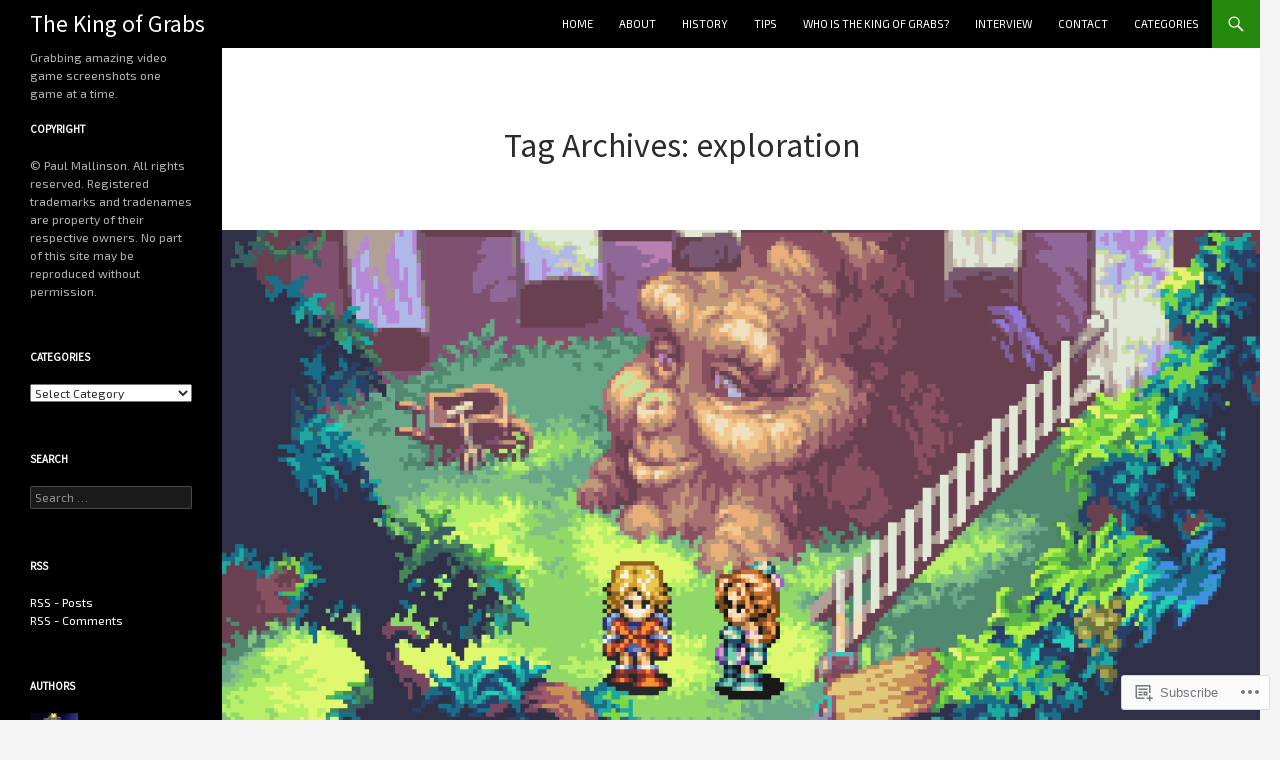

--- FILE ---
content_type: text/html; charset=UTF-8
request_url: https://thekingofgrabs.com/tag/exploration/
body_size: 54646
content:
<!DOCTYPE html>
<!--[if IE 7]>
<html class="ie ie7" lang="en">
<![endif]-->
<!--[if IE 8]>
<html class="ie ie8" lang="en">
<![endif]-->
<!--[if !(IE 7) & !(IE 8)]><!-->
<html lang="en">
<!--<![endif]-->
<head>
	<meta charset="UTF-8">
	<meta name="viewport" content="width=device-width">
	<title>exploration | The King of Grabs</title>
	<link rel="profile" href="https://gmpg.org/xfn/11">
	<link rel="pingback" href="https://thekingofgrabs.com/xmlrpc.php">
	<!--[if lt IE 9]>
	<script src="https://s0.wp.com/wp-content/themes/pub/twentyfourteen/js/html5.js?m=1394055187i&amp;ver=3.7.0"></script>
	<![endif]-->
	<script type="text/javascript">
  WebFontConfig = {"google":{"families":["Source+Sans+Pro:r:latin,latin-ext","Exo+2:r,i,b,bi:latin,latin-ext"]},"api_url":"https:\/\/fonts-api.wp.com\/css"};
  (function() {
    var wf = document.createElement('script');
    wf.src = '/wp-content/plugins/custom-fonts/js/webfont.js';
    wf.type = 'text/javascript';
    wf.async = 'true';
    var s = document.getElementsByTagName('script')[0];
    s.parentNode.insertBefore(wf, s);
	})();
</script><style id="jetpack-custom-fonts-css">.wf-active .site-title{font-family:"Source Sans Pro",sans-serif;font-size:23.4px;font-weight:400;font-style:normal}.wf-active body{font-family:"Exo 2",sans-serif}.wf-active body, .wf-active input, .wf-active select, .wf-active textarea{font-family:"Exo 2",sans-serif}.wf-active #page .entry-content div.sharedaddy h3, .wf-active #page .entry-summary div.sharedaddy h3, .wf-active #page .entry-content h3.sd-title, .wf-active #page .entry-summary h3.sd-title, .wf-active #primary div.sharedaddy .jp-relatedposts-headline em, .wf-active .pd-rating{font-family:"Exo 2",sans-serif}.wf-active h1, .wf-active h2:not(.site-description), .wf-active h3, .wf-active h4, .wf-active h5, .wf-active h6{font-family:"Source Sans Pro",sans-serif;font-weight:400;font-style:normal}.wf-active h1{font-size:33.8px;font-style:normal;font-weight:400}.wf-active h2:not(.site-description){font-size:31.2px;font-style:normal;font-weight:400}.wf-active h3{font-size:28.6px;font-style:normal;font-weight:400}.wf-active h4{font-size:26px;font-style:normal;font-weight:400}.wf-active h5{font-size:23.4px;font-style:normal;font-weight:400}.wf-active h6{font-size:20.8px;font-style:normal;font-weight:400}.wf-active th{font-weight:400;font-style:normal}.wf-active .entry-title{font-size:42.9px;font-weight:400;font-style:normal}</style>
<meta name='robots' content='max-image-preview:large' />

<!-- Async WordPress.com Remote Login -->
<script id="wpcom_remote_login_js">
var wpcom_remote_login_extra_auth = '';
function wpcom_remote_login_remove_dom_node_id( element_id ) {
	var dom_node = document.getElementById( element_id );
	if ( dom_node ) { dom_node.parentNode.removeChild( dom_node ); }
}
function wpcom_remote_login_remove_dom_node_classes( class_name ) {
	var dom_nodes = document.querySelectorAll( '.' + class_name );
	for ( var i = 0; i < dom_nodes.length; i++ ) {
		dom_nodes[ i ].parentNode.removeChild( dom_nodes[ i ] );
	}
}
function wpcom_remote_login_final_cleanup() {
	wpcom_remote_login_remove_dom_node_classes( "wpcom_remote_login_msg" );
	wpcom_remote_login_remove_dom_node_id( "wpcom_remote_login_key" );
	wpcom_remote_login_remove_dom_node_id( "wpcom_remote_login_validate" );
	wpcom_remote_login_remove_dom_node_id( "wpcom_remote_login_js" );
	wpcom_remote_login_remove_dom_node_id( "wpcom_request_access_iframe" );
	wpcom_remote_login_remove_dom_node_id( "wpcom_request_access_styles" );
}

// Watch for messages back from the remote login
window.addEventListener( "message", function( e ) {
	if ( e.origin === "https://r-login.wordpress.com" ) {
		var data = {};
		try {
			data = JSON.parse( e.data );
		} catch( e ) {
			wpcom_remote_login_final_cleanup();
			return;
		}

		if ( data.msg === 'LOGIN' ) {
			// Clean up the login check iframe
			wpcom_remote_login_remove_dom_node_id( "wpcom_remote_login_key" );

			var id_regex = new RegExp( /^[0-9]+$/ );
			var token_regex = new RegExp( /^.*|.*|.*$/ );
			if (
				token_regex.test( data.token )
				&& id_regex.test( data.wpcomid )
			) {
				// We have everything we need to ask for a login
				var script = document.createElement( "script" );
				script.setAttribute( "id", "wpcom_remote_login_validate" );
				script.src = '/remote-login.php?wpcom_remote_login=validate'
					+ '&wpcomid=' + data.wpcomid
					+ '&token=' + encodeURIComponent( data.token )
					+ '&host=' + window.location.protocol
					+ '//' + window.location.hostname
					+ '&postid=331328'
					+ '&is_singular=';
				document.body.appendChild( script );
			}

			return;
		}

		// Safari ITP, not logged in, so redirect
		if ( data.msg === 'LOGIN-REDIRECT' ) {
			window.location = 'https://wordpress.com/log-in?redirect_to=' + window.location.href;
			return;
		}

		// Safari ITP, storage access failed, remove the request
		if ( data.msg === 'LOGIN-REMOVE' ) {
			var css_zap = 'html { -webkit-transition: margin-top 1s; transition: margin-top 1s; } /* 9001 */ html { margin-top: 0 !important; } * html body { margin-top: 0 !important; } @media screen and ( max-width: 782px ) { html { margin-top: 0 !important; } * html body { margin-top: 0 !important; } }';
			var style_zap = document.createElement( 'style' );
			style_zap.type = 'text/css';
			style_zap.appendChild( document.createTextNode( css_zap ) );
			document.body.appendChild( style_zap );

			var e = document.getElementById( 'wpcom_request_access_iframe' );
			e.parentNode.removeChild( e );

			document.cookie = 'wordpress_com_login_access=denied; path=/; max-age=31536000';

			return;
		}

		// Safari ITP
		if ( data.msg === 'REQUEST_ACCESS' ) {
			console.log( 'request access: safari' );

			// Check ITP iframe enable/disable knob
			if ( wpcom_remote_login_extra_auth !== 'safari_itp_iframe' ) {
				return;
			}

			// If we are in a "private window" there is no ITP.
			var private_window = false;
			try {
				var opendb = window.openDatabase( null, null, null, null );
			} catch( e ) {
				private_window = true;
			}

			if ( private_window ) {
				console.log( 'private window' );
				return;
			}

			var iframe = document.createElement( 'iframe' );
			iframe.id = 'wpcom_request_access_iframe';
			iframe.setAttribute( 'scrolling', 'no' );
			iframe.setAttribute( 'sandbox', 'allow-storage-access-by-user-activation allow-scripts allow-same-origin allow-top-navigation-by-user-activation' );
			iframe.src = 'https://r-login.wordpress.com/remote-login.php?wpcom_remote_login=request_access&origin=' + encodeURIComponent( data.origin ) + '&wpcomid=' + encodeURIComponent( data.wpcomid );

			var css = 'html { -webkit-transition: margin-top 1s; transition: margin-top 1s; } /* 9001 */ html { margin-top: 46px !important; } * html body { margin-top: 46px !important; } @media screen and ( max-width: 660px ) { html { margin-top: 71px !important; } * html body { margin-top: 71px !important; } #wpcom_request_access_iframe { display: block; height: 71px !important; } } #wpcom_request_access_iframe { border: 0px; height: 46px; position: fixed; top: 0; left: 0; width: 100%; min-width: 100%; z-index: 99999; background: #23282d; } ';

			var style = document.createElement( 'style' );
			style.type = 'text/css';
			style.id = 'wpcom_request_access_styles';
			style.appendChild( document.createTextNode( css ) );
			document.body.appendChild( style );

			document.body.appendChild( iframe );
		}

		if ( data.msg === 'DONE' ) {
			wpcom_remote_login_final_cleanup();
		}
	}
}, false );

// Inject the remote login iframe after the page has had a chance to load
// more critical resources
window.addEventListener( "DOMContentLoaded", function( e ) {
	var iframe = document.createElement( "iframe" );
	iframe.style.display = "none";
	iframe.setAttribute( "scrolling", "no" );
	iframe.setAttribute( "id", "wpcom_remote_login_key" );
	iframe.src = "https://r-login.wordpress.com/remote-login.php"
		+ "?wpcom_remote_login=key"
		+ "&origin=aHR0cHM6Ly90aGVraW5nb2ZncmFicy5jb20%3D"
		+ "&wpcomid=140259035"
		+ "&time=" + Math.floor( Date.now() / 1000 );
	document.body.appendChild( iframe );
}, false );
</script>
<link rel='dns-prefetch' href='//s0.wp.com' />
<link rel="alternate" type="application/rss+xml" title="The King of Grabs &raquo; Feed" href="https://thekingofgrabs.com/feed/" />
<link rel="alternate" type="application/rss+xml" title="The King of Grabs &raquo; Comments Feed" href="https://thekingofgrabs.com/comments/feed/" />
<link rel="alternate" type="application/rss+xml" title="The King of Grabs &raquo; exploration Tag Feed" href="https://thekingofgrabs.com/tag/exploration/feed/" />
	<script type="text/javascript">
		/* <![CDATA[ */
		function addLoadEvent(func) {
			var oldonload = window.onload;
			if (typeof window.onload != 'function') {
				window.onload = func;
			} else {
				window.onload = function () {
					oldonload();
					func();
				}
			}
		}
		/* ]]> */
	</script>
	<link crossorigin='anonymous' rel='stylesheet' id='all-css-0-1' href='/wp-content/mu-plugins/jetpack-plugin/moon/modules/infinite-scroll/infinity.css?m=1753284714i&cssminify=yes' type='text/css' media='all' />
<style id='wp-emoji-styles-inline-css'>

	img.wp-smiley, img.emoji {
		display: inline !important;
		border: none !important;
		box-shadow: none !important;
		height: 1em !important;
		width: 1em !important;
		margin: 0 0.07em !important;
		vertical-align: -0.1em !important;
		background: none !important;
		padding: 0 !important;
	}
/*# sourceURL=wp-emoji-styles-inline-css */
</style>
<link crossorigin='anonymous' rel='stylesheet' id='all-css-2-1' href='/wp-content/plugins/gutenberg-core/v22.2.0/build/styles/block-library/style.css?m=1764855221i&cssminify=yes' type='text/css' media='all' />
<style id='wp-block-library-inline-css'>
.has-text-align-justify {
	text-align:justify;
}
.has-text-align-justify{text-align:justify;}

/*# sourceURL=wp-block-library-inline-css */
</style><style id='global-styles-inline-css'>
:root{--wp--preset--aspect-ratio--square: 1;--wp--preset--aspect-ratio--4-3: 4/3;--wp--preset--aspect-ratio--3-4: 3/4;--wp--preset--aspect-ratio--3-2: 3/2;--wp--preset--aspect-ratio--2-3: 2/3;--wp--preset--aspect-ratio--16-9: 16/9;--wp--preset--aspect-ratio--9-16: 9/16;--wp--preset--color--black: #000;--wp--preset--color--cyan-bluish-gray: #abb8c3;--wp--preset--color--white: #fff;--wp--preset--color--pale-pink: #f78da7;--wp--preset--color--vivid-red: #cf2e2e;--wp--preset--color--luminous-vivid-orange: #ff6900;--wp--preset--color--luminous-vivid-amber: #fcb900;--wp--preset--color--light-green-cyan: #7bdcb5;--wp--preset--color--vivid-green-cyan: #00d084;--wp--preset--color--pale-cyan-blue: #8ed1fc;--wp--preset--color--vivid-cyan-blue: #0693e3;--wp--preset--color--vivid-purple: #9b51e0;--wp--preset--color--green: #24890d;--wp--preset--color--dark-gray: #2b2b2b;--wp--preset--color--medium-gray: #767676;--wp--preset--color--light-gray: #f5f5f5;--wp--preset--gradient--vivid-cyan-blue-to-vivid-purple: linear-gradient(135deg,rgb(6,147,227) 0%,rgb(155,81,224) 100%);--wp--preset--gradient--light-green-cyan-to-vivid-green-cyan: linear-gradient(135deg,rgb(122,220,180) 0%,rgb(0,208,130) 100%);--wp--preset--gradient--luminous-vivid-amber-to-luminous-vivid-orange: linear-gradient(135deg,rgb(252,185,0) 0%,rgb(255,105,0) 100%);--wp--preset--gradient--luminous-vivid-orange-to-vivid-red: linear-gradient(135deg,rgb(255,105,0) 0%,rgb(207,46,46) 100%);--wp--preset--gradient--very-light-gray-to-cyan-bluish-gray: linear-gradient(135deg,rgb(238,238,238) 0%,rgb(169,184,195) 100%);--wp--preset--gradient--cool-to-warm-spectrum: linear-gradient(135deg,rgb(74,234,220) 0%,rgb(151,120,209) 20%,rgb(207,42,186) 40%,rgb(238,44,130) 60%,rgb(251,105,98) 80%,rgb(254,248,76) 100%);--wp--preset--gradient--blush-light-purple: linear-gradient(135deg,rgb(255,206,236) 0%,rgb(152,150,240) 100%);--wp--preset--gradient--blush-bordeaux: linear-gradient(135deg,rgb(254,205,165) 0%,rgb(254,45,45) 50%,rgb(107,0,62) 100%);--wp--preset--gradient--luminous-dusk: linear-gradient(135deg,rgb(255,203,112) 0%,rgb(199,81,192) 50%,rgb(65,88,208) 100%);--wp--preset--gradient--pale-ocean: linear-gradient(135deg,rgb(255,245,203) 0%,rgb(182,227,212) 50%,rgb(51,167,181) 100%);--wp--preset--gradient--electric-grass: linear-gradient(135deg,rgb(202,248,128) 0%,rgb(113,206,126) 100%);--wp--preset--gradient--midnight: linear-gradient(135deg,rgb(2,3,129) 0%,rgb(40,116,252) 100%);--wp--preset--font-size--small: 13px;--wp--preset--font-size--medium: 20px;--wp--preset--font-size--large: 36px;--wp--preset--font-size--x-large: 42px;--wp--preset--font-family--albert-sans: 'Albert Sans', sans-serif;--wp--preset--font-family--alegreya: Alegreya, serif;--wp--preset--font-family--arvo: Arvo, serif;--wp--preset--font-family--bodoni-moda: 'Bodoni Moda', serif;--wp--preset--font-family--bricolage-grotesque: 'Bricolage Grotesque', sans-serif;--wp--preset--font-family--cabin: Cabin, sans-serif;--wp--preset--font-family--chivo: Chivo, sans-serif;--wp--preset--font-family--commissioner: Commissioner, sans-serif;--wp--preset--font-family--cormorant: Cormorant, serif;--wp--preset--font-family--courier-prime: 'Courier Prime', monospace;--wp--preset--font-family--crimson-pro: 'Crimson Pro', serif;--wp--preset--font-family--dm-mono: 'DM Mono', monospace;--wp--preset--font-family--dm-sans: 'DM Sans', sans-serif;--wp--preset--font-family--dm-serif-display: 'DM Serif Display', serif;--wp--preset--font-family--domine: Domine, serif;--wp--preset--font-family--eb-garamond: 'EB Garamond', serif;--wp--preset--font-family--epilogue: Epilogue, sans-serif;--wp--preset--font-family--fahkwang: Fahkwang, sans-serif;--wp--preset--font-family--figtree: Figtree, sans-serif;--wp--preset--font-family--fira-sans: 'Fira Sans', sans-serif;--wp--preset--font-family--fjalla-one: 'Fjalla One', sans-serif;--wp--preset--font-family--fraunces: Fraunces, serif;--wp--preset--font-family--gabarito: Gabarito, system-ui;--wp--preset--font-family--ibm-plex-mono: 'IBM Plex Mono', monospace;--wp--preset--font-family--ibm-plex-sans: 'IBM Plex Sans', sans-serif;--wp--preset--font-family--ibarra-real-nova: 'Ibarra Real Nova', serif;--wp--preset--font-family--instrument-serif: 'Instrument Serif', serif;--wp--preset--font-family--inter: Inter, sans-serif;--wp--preset--font-family--josefin-sans: 'Josefin Sans', sans-serif;--wp--preset--font-family--jost: Jost, sans-serif;--wp--preset--font-family--libre-baskerville: 'Libre Baskerville', serif;--wp--preset--font-family--libre-franklin: 'Libre Franklin', sans-serif;--wp--preset--font-family--literata: Literata, serif;--wp--preset--font-family--lora: Lora, serif;--wp--preset--font-family--merriweather: Merriweather, serif;--wp--preset--font-family--montserrat: Montserrat, sans-serif;--wp--preset--font-family--newsreader: Newsreader, serif;--wp--preset--font-family--noto-sans-mono: 'Noto Sans Mono', sans-serif;--wp--preset--font-family--nunito: Nunito, sans-serif;--wp--preset--font-family--open-sans: 'Open Sans', sans-serif;--wp--preset--font-family--overpass: Overpass, sans-serif;--wp--preset--font-family--pt-serif: 'PT Serif', serif;--wp--preset--font-family--petrona: Petrona, serif;--wp--preset--font-family--piazzolla: Piazzolla, serif;--wp--preset--font-family--playfair-display: 'Playfair Display', serif;--wp--preset--font-family--plus-jakarta-sans: 'Plus Jakarta Sans', sans-serif;--wp--preset--font-family--poppins: Poppins, sans-serif;--wp--preset--font-family--raleway: Raleway, sans-serif;--wp--preset--font-family--roboto: Roboto, sans-serif;--wp--preset--font-family--roboto-slab: 'Roboto Slab', serif;--wp--preset--font-family--rubik: Rubik, sans-serif;--wp--preset--font-family--rufina: Rufina, serif;--wp--preset--font-family--sora: Sora, sans-serif;--wp--preset--font-family--source-sans-3: 'Source Sans 3', sans-serif;--wp--preset--font-family--source-serif-4: 'Source Serif 4', serif;--wp--preset--font-family--space-mono: 'Space Mono', monospace;--wp--preset--font-family--syne: Syne, sans-serif;--wp--preset--font-family--texturina: Texturina, serif;--wp--preset--font-family--urbanist: Urbanist, sans-serif;--wp--preset--font-family--work-sans: 'Work Sans', sans-serif;--wp--preset--spacing--20: 0.44rem;--wp--preset--spacing--30: 0.67rem;--wp--preset--spacing--40: 1rem;--wp--preset--spacing--50: 1.5rem;--wp--preset--spacing--60: 2.25rem;--wp--preset--spacing--70: 3.38rem;--wp--preset--spacing--80: 5.06rem;--wp--preset--shadow--natural: 6px 6px 9px rgba(0, 0, 0, 0.2);--wp--preset--shadow--deep: 12px 12px 50px rgba(0, 0, 0, 0.4);--wp--preset--shadow--sharp: 6px 6px 0px rgba(0, 0, 0, 0.2);--wp--preset--shadow--outlined: 6px 6px 0px -3px rgb(255, 255, 255), 6px 6px rgb(0, 0, 0);--wp--preset--shadow--crisp: 6px 6px 0px rgb(0, 0, 0);}:where(.is-layout-flex){gap: 0.5em;}:where(.is-layout-grid){gap: 0.5em;}body .is-layout-flex{display: flex;}.is-layout-flex{flex-wrap: wrap;align-items: center;}.is-layout-flex > :is(*, div){margin: 0;}body .is-layout-grid{display: grid;}.is-layout-grid > :is(*, div){margin: 0;}:where(.wp-block-columns.is-layout-flex){gap: 2em;}:where(.wp-block-columns.is-layout-grid){gap: 2em;}:where(.wp-block-post-template.is-layout-flex){gap: 1.25em;}:where(.wp-block-post-template.is-layout-grid){gap: 1.25em;}.has-black-color{color: var(--wp--preset--color--black) !important;}.has-cyan-bluish-gray-color{color: var(--wp--preset--color--cyan-bluish-gray) !important;}.has-white-color{color: var(--wp--preset--color--white) !important;}.has-pale-pink-color{color: var(--wp--preset--color--pale-pink) !important;}.has-vivid-red-color{color: var(--wp--preset--color--vivid-red) !important;}.has-luminous-vivid-orange-color{color: var(--wp--preset--color--luminous-vivid-orange) !important;}.has-luminous-vivid-amber-color{color: var(--wp--preset--color--luminous-vivid-amber) !important;}.has-light-green-cyan-color{color: var(--wp--preset--color--light-green-cyan) !important;}.has-vivid-green-cyan-color{color: var(--wp--preset--color--vivid-green-cyan) !important;}.has-pale-cyan-blue-color{color: var(--wp--preset--color--pale-cyan-blue) !important;}.has-vivid-cyan-blue-color{color: var(--wp--preset--color--vivid-cyan-blue) !important;}.has-vivid-purple-color{color: var(--wp--preset--color--vivid-purple) !important;}.has-black-background-color{background-color: var(--wp--preset--color--black) !important;}.has-cyan-bluish-gray-background-color{background-color: var(--wp--preset--color--cyan-bluish-gray) !important;}.has-white-background-color{background-color: var(--wp--preset--color--white) !important;}.has-pale-pink-background-color{background-color: var(--wp--preset--color--pale-pink) !important;}.has-vivid-red-background-color{background-color: var(--wp--preset--color--vivid-red) !important;}.has-luminous-vivid-orange-background-color{background-color: var(--wp--preset--color--luminous-vivid-orange) !important;}.has-luminous-vivid-amber-background-color{background-color: var(--wp--preset--color--luminous-vivid-amber) !important;}.has-light-green-cyan-background-color{background-color: var(--wp--preset--color--light-green-cyan) !important;}.has-vivid-green-cyan-background-color{background-color: var(--wp--preset--color--vivid-green-cyan) !important;}.has-pale-cyan-blue-background-color{background-color: var(--wp--preset--color--pale-cyan-blue) !important;}.has-vivid-cyan-blue-background-color{background-color: var(--wp--preset--color--vivid-cyan-blue) !important;}.has-vivid-purple-background-color{background-color: var(--wp--preset--color--vivid-purple) !important;}.has-black-border-color{border-color: var(--wp--preset--color--black) !important;}.has-cyan-bluish-gray-border-color{border-color: var(--wp--preset--color--cyan-bluish-gray) !important;}.has-white-border-color{border-color: var(--wp--preset--color--white) !important;}.has-pale-pink-border-color{border-color: var(--wp--preset--color--pale-pink) !important;}.has-vivid-red-border-color{border-color: var(--wp--preset--color--vivid-red) !important;}.has-luminous-vivid-orange-border-color{border-color: var(--wp--preset--color--luminous-vivid-orange) !important;}.has-luminous-vivid-amber-border-color{border-color: var(--wp--preset--color--luminous-vivid-amber) !important;}.has-light-green-cyan-border-color{border-color: var(--wp--preset--color--light-green-cyan) !important;}.has-vivid-green-cyan-border-color{border-color: var(--wp--preset--color--vivid-green-cyan) !important;}.has-pale-cyan-blue-border-color{border-color: var(--wp--preset--color--pale-cyan-blue) !important;}.has-vivid-cyan-blue-border-color{border-color: var(--wp--preset--color--vivid-cyan-blue) !important;}.has-vivid-purple-border-color{border-color: var(--wp--preset--color--vivid-purple) !important;}.has-vivid-cyan-blue-to-vivid-purple-gradient-background{background: var(--wp--preset--gradient--vivid-cyan-blue-to-vivid-purple) !important;}.has-light-green-cyan-to-vivid-green-cyan-gradient-background{background: var(--wp--preset--gradient--light-green-cyan-to-vivid-green-cyan) !important;}.has-luminous-vivid-amber-to-luminous-vivid-orange-gradient-background{background: var(--wp--preset--gradient--luminous-vivid-amber-to-luminous-vivid-orange) !important;}.has-luminous-vivid-orange-to-vivid-red-gradient-background{background: var(--wp--preset--gradient--luminous-vivid-orange-to-vivid-red) !important;}.has-very-light-gray-to-cyan-bluish-gray-gradient-background{background: var(--wp--preset--gradient--very-light-gray-to-cyan-bluish-gray) !important;}.has-cool-to-warm-spectrum-gradient-background{background: var(--wp--preset--gradient--cool-to-warm-spectrum) !important;}.has-blush-light-purple-gradient-background{background: var(--wp--preset--gradient--blush-light-purple) !important;}.has-blush-bordeaux-gradient-background{background: var(--wp--preset--gradient--blush-bordeaux) !important;}.has-luminous-dusk-gradient-background{background: var(--wp--preset--gradient--luminous-dusk) !important;}.has-pale-ocean-gradient-background{background: var(--wp--preset--gradient--pale-ocean) !important;}.has-electric-grass-gradient-background{background: var(--wp--preset--gradient--electric-grass) !important;}.has-midnight-gradient-background{background: var(--wp--preset--gradient--midnight) !important;}.has-small-font-size{font-size: var(--wp--preset--font-size--small) !important;}.has-medium-font-size{font-size: var(--wp--preset--font-size--medium) !important;}.has-large-font-size{font-size: var(--wp--preset--font-size--large) !important;}.has-x-large-font-size{font-size: var(--wp--preset--font-size--x-large) !important;}.has-albert-sans-font-family{font-family: var(--wp--preset--font-family--albert-sans) !important;}.has-alegreya-font-family{font-family: var(--wp--preset--font-family--alegreya) !important;}.has-arvo-font-family{font-family: var(--wp--preset--font-family--arvo) !important;}.has-bodoni-moda-font-family{font-family: var(--wp--preset--font-family--bodoni-moda) !important;}.has-bricolage-grotesque-font-family{font-family: var(--wp--preset--font-family--bricolage-grotesque) !important;}.has-cabin-font-family{font-family: var(--wp--preset--font-family--cabin) !important;}.has-chivo-font-family{font-family: var(--wp--preset--font-family--chivo) !important;}.has-commissioner-font-family{font-family: var(--wp--preset--font-family--commissioner) !important;}.has-cormorant-font-family{font-family: var(--wp--preset--font-family--cormorant) !important;}.has-courier-prime-font-family{font-family: var(--wp--preset--font-family--courier-prime) !important;}.has-crimson-pro-font-family{font-family: var(--wp--preset--font-family--crimson-pro) !important;}.has-dm-mono-font-family{font-family: var(--wp--preset--font-family--dm-mono) !important;}.has-dm-sans-font-family{font-family: var(--wp--preset--font-family--dm-sans) !important;}.has-dm-serif-display-font-family{font-family: var(--wp--preset--font-family--dm-serif-display) !important;}.has-domine-font-family{font-family: var(--wp--preset--font-family--domine) !important;}.has-eb-garamond-font-family{font-family: var(--wp--preset--font-family--eb-garamond) !important;}.has-epilogue-font-family{font-family: var(--wp--preset--font-family--epilogue) !important;}.has-fahkwang-font-family{font-family: var(--wp--preset--font-family--fahkwang) !important;}.has-figtree-font-family{font-family: var(--wp--preset--font-family--figtree) !important;}.has-fira-sans-font-family{font-family: var(--wp--preset--font-family--fira-sans) !important;}.has-fjalla-one-font-family{font-family: var(--wp--preset--font-family--fjalla-one) !important;}.has-fraunces-font-family{font-family: var(--wp--preset--font-family--fraunces) !important;}.has-gabarito-font-family{font-family: var(--wp--preset--font-family--gabarito) !important;}.has-ibm-plex-mono-font-family{font-family: var(--wp--preset--font-family--ibm-plex-mono) !important;}.has-ibm-plex-sans-font-family{font-family: var(--wp--preset--font-family--ibm-plex-sans) !important;}.has-ibarra-real-nova-font-family{font-family: var(--wp--preset--font-family--ibarra-real-nova) !important;}.has-instrument-serif-font-family{font-family: var(--wp--preset--font-family--instrument-serif) !important;}.has-inter-font-family{font-family: var(--wp--preset--font-family--inter) !important;}.has-josefin-sans-font-family{font-family: var(--wp--preset--font-family--josefin-sans) !important;}.has-jost-font-family{font-family: var(--wp--preset--font-family--jost) !important;}.has-libre-baskerville-font-family{font-family: var(--wp--preset--font-family--libre-baskerville) !important;}.has-libre-franklin-font-family{font-family: var(--wp--preset--font-family--libre-franklin) !important;}.has-literata-font-family{font-family: var(--wp--preset--font-family--literata) !important;}.has-lora-font-family{font-family: var(--wp--preset--font-family--lora) !important;}.has-merriweather-font-family{font-family: var(--wp--preset--font-family--merriweather) !important;}.has-montserrat-font-family{font-family: var(--wp--preset--font-family--montserrat) !important;}.has-newsreader-font-family{font-family: var(--wp--preset--font-family--newsreader) !important;}.has-noto-sans-mono-font-family{font-family: var(--wp--preset--font-family--noto-sans-mono) !important;}.has-nunito-font-family{font-family: var(--wp--preset--font-family--nunito) !important;}.has-open-sans-font-family{font-family: var(--wp--preset--font-family--open-sans) !important;}.has-overpass-font-family{font-family: var(--wp--preset--font-family--overpass) !important;}.has-pt-serif-font-family{font-family: var(--wp--preset--font-family--pt-serif) !important;}.has-petrona-font-family{font-family: var(--wp--preset--font-family--petrona) !important;}.has-piazzolla-font-family{font-family: var(--wp--preset--font-family--piazzolla) !important;}.has-playfair-display-font-family{font-family: var(--wp--preset--font-family--playfair-display) !important;}.has-plus-jakarta-sans-font-family{font-family: var(--wp--preset--font-family--plus-jakarta-sans) !important;}.has-poppins-font-family{font-family: var(--wp--preset--font-family--poppins) !important;}.has-raleway-font-family{font-family: var(--wp--preset--font-family--raleway) !important;}.has-roboto-font-family{font-family: var(--wp--preset--font-family--roboto) !important;}.has-roboto-slab-font-family{font-family: var(--wp--preset--font-family--roboto-slab) !important;}.has-rubik-font-family{font-family: var(--wp--preset--font-family--rubik) !important;}.has-rufina-font-family{font-family: var(--wp--preset--font-family--rufina) !important;}.has-sora-font-family{font-family: var(--wp--preset--font-family--sora) !important;}.has-source-sans-3-font-family{font-family: var(--wp--preset--font-family--source-sans-3) !important;}.has-source-serif-4-font-family{font-family: var(--wp--preset--font-family--source-serif-4) !important;}.has-space-mono-font-family{font-family: var(--wp--preset--font-family--space-mono) !important;}.has-syne-font-family{font-family: var(--wp--preset--font-family--syne) !important;}.has-texturina-font-family{font-family: var(--wp--preset--font-family--texturina) !important;}.has-urbanist-font-family{font-family: var(--wp--preset--font-family--urbanist) !important;}.has-work-sans-font-family{font-family: var(--wp--preset--font-family--work-sans) !important;}
/*# sourceURL=global-styles-inline-css */
</style>

<style id='classic-theme-styles-inline-css'>
/*! This file is auto-generated */
.wp-block-button__link{color:#fff;background-color:#32373c;border-radius:9999px;box-shadow:none;text-decoration:none;padding:calc(.667em + 2px) calc(1.333em + 2px);font-size:1.125em}.wp-block-file__button{background:#32373c;color:#fff;text-decoration:none}
/*# sourceURL=/wp-includes/css/classic-themes.min.css */
</style>
<link crossorigin='anonymous' rel='stylesheet' id='all-css-4-1' href='/_static/??-eJx9kF2OwjAMhC+0rlW2CF7QHmXVpqYE4iSKHQq3JxW/[base64]/0FRx+i7g==&cssminify=yes' type='text/css' media='all' />
<link crossorigin='anonymous' rel='stylesheet' id='all-css-6-1' href='/_static/??-eJx9y0EOAiEMheELidVM1LAwnmWGdBBTWkJLyNxedKNu3L3/JR/04oKwIRvYHTMqlLaA9XFsq7RqiAxBFdQ2QtdLkLwfvYMvmZsr1GJihYoLSRwzvtUn/6GI4kjCbEn4J9xKc6ovesvX4/kwTRfv/enxBDp+RCg=&cssminify=yes' type='text/css' media='all' />
<link crossorigin='anonymous' rel='stylesheet' id='print-css-7-1' href='/wp-content/mu-plugins/global-print/global-print.css?m=1465851035i&cssminify=yes' type='text/css' media='print' />
<link crossorigin='anonymous' rel='stylesheet' id='all-css-8-1' href='/wp-content/mu-plugins/jetpack-plugin/moon/modules/infinite-scroll/themes/twentyfourteen.css?m=1752863440i&cssminify=yes' type='text/css' media='all' />
<style id='jetpack-global-styles-frontend-style-inline-css'>
:root { --font-headings: unset; --font-base: unset; --font-headings-default: -apple-system,BlinkMacSystemFont,"Segoe UI",Roboto,Oxygen-Sans,Ubuntu,Cantarell,"Helvetica Neue",sans-serif; --font-base-default: -apple-system,BlinkMacSystemFont,"Segoe UI",Roboto,Oxygen-Sans,Ubuntu,Cantarell,"Helvetica Neue",sans-serif;}
/*# sourceURL=jetpack-global-styles-frontend-style-inline-css */
</style>
<link crossorigin='anonymous' rel='stylesheet' id='all-css-10-1' href='/wp-content/themes/h4/global.css?m=1420737423i&cssminify=yes' type='text/css' media='all' />
<script id="wpcom-actionbar-placeholder-js-extra">
var actionbardata = {"siteID":"140259035","postID":"0","siteURL":"https://thekingofgrabs.com","xhrURL":"https://thekingofgrabs.com/wp-admin/admin-ajax.php","nonce":"dd15ffb2a3","isLoggedIn":"","statusMessage":"","subsEmailDefault":"instantly","proxyScriptUrl":"https://s0.wp.com/wp-content/js/wpcom-proxy-request.js?m=1513050504i&amp;ver=20211021","i18n":{"followedText":"New posts from this site will now appear in your \u003Ca href=\"https://wordpress.com/reader\"\u003EReader\u003C/a\u003E","foldBar":"Collapse this bar","unfoldBar":"Expand this bar","shortLinkCopied":"Shortlink copied to clipboard."}};
//# sourceURL=wpcom-actionbar-placeholder-js-extra
</script>
<script id="jetpack-mu-wpcom-settings-js-before">
var JETPACK_MU_WPCOM_SETTINGS = {"assetsUrl":"https://s0.wp.com/wp-content/mu-plugins/jetpack-mu-wpcom-plugin/moon/jetpack_vendor/automattic/jetpack-mu-wpcom/src/build/"};
//# sourceURL=jetpack-mu-wpcom-settings-js-before
</script>
<script crossorigin='anonymous' type='text/javascript'  src='/_static/??-eJzTLy/QTc7PK0nNK9HPKtYvyinRLSjKr6jUyyrW0QfKZeYl55SmpBaDJLMKS1OLKqGUXm5mHkFFurmZ6UWJJalQxfa5tobmRgamxgZmFpZZACbyLJI='></script>
<script id="rlt-proxy-js-after">
	rltInitialize( {"token":null,"iframeOrigins":["https:\/\/widgets.wp.com"]} );
//# sourceURL=rlt-proxy-js-after
</script>
<link rel="EditURI" type="application/rsd+xml" title="RSD" href="https://thekingofgrabs.wordpress.com/xmlrpc.php?rsd" />
<meta name="generator" content="WordPress.com" />

<!-- Jetpack Open Graph Tags -->
<meta property="og:type" content="website" />
<meta property="og:title" content="exploration &#8211; The King of Grabs" />
<meta property="og:url" content="https://thekingofgrabs.com/tag/exploration/" />
<meta property="og:site_name" content="The King of Grabs" />
<meta property="og:image" content="https://thekingofgrabs.com/wp-content/uploads/2017/12/cropped-paul-mallinson-09-kingofgrabs2.jpg?w=200" />
<meta property="og:image:width" content="200" />
<meta property="og:image:height" content="200" />
<meta property="og:image:alt" content="" />
<meta property="og:locale" content="en_US" />

<!-- End Jetpack Open Graph Tags -->
<link rel="search" type="application/opensearchdescription+xml" href="https://thekingofgrabs.com/osd.xml" title="The King of Grabs" />
<link rel="search" type="application/opensearchdescription+xml" href="https://s1.wp.com/opensearch.xml" title="WordPress.com" />
<meta name="description" content="Posts about exploration written by Mallo" />
<link rel="icon" href="https://thekingofgrabs.com/wp-content/uploads/2017/12/cropped-paul-mallinson-09-kingofgrabs2.jpg?w=32" sizes="32x32" />
<link rel="icon" href="https://thekingofgrabs.com/wp-content/uploads/2017/12/cropped-paul-mallinson-09-kingofgrabs2.jpg?w=192" sizes="192x192" />
<link rel="apple-touch-icon" href="https://thekingofgrabs.com/wp-content/uploads/2017/12/cropped-paul-mallinson-09-kingofgrabs2.jpg?w=180" />
<meta name="msapplication-TileImage" content="https://thekingofgrabs.com/wp-content/uploads/2017/12/cropped-paul-mallinson-09-kingofgrabs2.jpg?w=270" />
<link crossorigin='anonymous' rel='stylesheet' id='all-css-2-3' href='/_static/??-eJydjdEKwjAMRX/IGqaT+SJ+inRZGN3SpDQtw78Xwe1Rxh7P4XIuLMmhSiEpEKtLXMcgBhOV5HH+MURVgVcQhJ4VZwNbQqJ8RrMT7C9EHSqTAfqs1Yi30SqOBktgGtzomSm//9H34BkfTXe7Xu5t17TTB3k+YIU=&cssminify=yes' type='text/css' media='all' />
</head>

<body class="archive tag tag-exploration tag-7543 wp-embed-responsive wp-theme-pubtwentyfourteen customizer-styles-applied masthead-fixed list-view full-width jetpack-reblog-enabled">
<div id="page" class="hfeed site">
	
	<header id="masthead" class="site-header">
		<div class="header-main">
			<h1 class="site-title"><a href="https://thekingofgrabs.com/" rel="home">The King of Grabs</a></h1>

			<div class="search-toggle">
				<a href="#search-container" class="screen-reader-text" aria-expanded="false" aria-controls="search-container">Search</a>
			</div>

			<nav id="primary-navigation" class="site-navigation primary-navigation">
				<button class="menu-toggle">Primary Menu</button>
				<a class="screen-reader-text skip-link" href="#content">Skip to content</a>
				<div class="menu-primary-container"><ul id="primary-menu" class="nav-menu"><li id="menu-item-20" class="menu-item menu-item-type-custom menu-item-object-custom menu-item-20"><a href="/">Home</a></li>
<li id="menu-item-21" class="menu-item menu-item-type-post_type menu-item-object-page menu-item-21"><a href="https://thekingofgrabs.com/about-the-king-of-grabs/">About</a></li>
<li id="menu-item-721" class="menu-item menu-item-type-post_type menu-item-object-page menu-item-721"><a href="https://thekingofgrabs.com/a-short-history-of-grabbing/">History</a></li>
<li id="menu-item-710" class="menu-item menu-item-type-post_type menu-item-object-page menu-item-710"><a href="https://thekingofgrabs.com/grabbing-tips/">Tips</a></li>
<li id="menu-item-2296" class="menu-item menu-item-type-post_type menu-item-object-page menu-item-2296"><a href="https://thekingofgrabs.com/the-king-of-grabs/">Who Is The King of Grabs?</a></li>
<li id="menu-item-3428" class="menu-item menu-item-type-post_type menu-item-object-page menu-item-3428"><a href="https://thekingofgrabs.com/interview-with-the-king-of-grabs/">Interview</a></li>
<li id="menu-item-22" class="menu-item menu-item-type-post_type menu-item-object-page menu-item-22"><a href="https://thekingofgrabs.com/contact/">Contact</a></li>
<li id="menu-item-1678" class="menu-item menu-item-type-post_type menu-item-object-page menu-item-1678"><a href="https://thekingofgrabs.com/grabs-categories/">Categories</a></li>
</ul></div>			</nav>
		</div>

		<div id="search-container" class="search-box-wrapper hide">
			<div class="search-box">
				<form role="search" method="get" class="search-form" action="https://thekingofgrabs.com/">
				<label>
					<span class="screen-reader-text">Search for:</span>
					<input type="search" class="search-field" placeholder="Search &hellip;" value="" name="s" />
				</label>
				<input type="submit" class="search-submit" value="Search" />
			</form>			</div>
		</div>
	</header><!-- #masthead -->

	<div id="main" class="site-main">

	<section id="primary" class="content-area">
		<div id="content" class="site-content" role="main">

			
			<header class="archive-header">
				<h1 class="archive-title">
				Tag Archives: exploration				</h1>

							</header><!-- .archive-header -->

				
<article id="post-331328" class="post-331328 post type-post status-publish format-standard has-post-thumbnail hentry category-brownie-brown category-game-boy-advance category-nintendo category-square-enix tag-19310 tag-2d-graphics tag-armour tag-arrows tag-boss-battles tag-bows tag-brownie-brown tag-caves tag-colin-williamson tag-colourful tag-cult-game tag-cult-hit tag-dungeon-crawler tag-exploration tag-fantasy tag-game-boy-advance tag-gba tag-ghosts tag-hajime-ito-2 tag-handheld tag-hiroshi-kitakami tag-hiroshi-sato-2 tag-items tag-japanese tag-jumping tag-junko-momoi tag-keiji-honda tag-kenji-ito tag-koichi-ishii tag-konomi-ishizuka tag-kozue-kawabe tag-kunimitsu-tanaka tag-kuninori-ueno tag-koji-tsuda tag-laurie-spillane tag-level-grinder tag-magic tag-makoto-takahashi tag-mana-series tag-menu-system tag-miwa-shoda tag-monsters tag-nintendo tag-noriko-sasaki tag-pixel-art tag-pretty-pictures tag-real-time-combat tag-remake tag-retro-gaming tag-richard-mark-honeywood tag-role-playing-game tag-rpg tag-scrolling tag-shinichi-kameoka tag-shinyaku-seiken-densetsu tag-shops tag-single-player tag-spells tag-square-enix tag-stats tag-sword-of-mana tag-swords tag-takeo-oin tag-tomoki-anazawa tag-tomoko-sekii tag-tomonori-hiraishi tag-trees tag-tsukasa-masuko tag-vampires tag-weapons tag-yasuhiro-fukushima tag-yasuhiro-yamaguchi tag-yutaka-sano tag-yuuji-hachiman tag-yoichi-wada">
	
	<a class="post-thumbnail" href="https://thekingofgrabs.com/2024/09/07/sword-of-mana-game-boy-advance/" aria-hidden="true">
			<img width="1038" height="576" src="https://thekingofgrabs.com/wp-content/uploads/2024/09/sword-of-mana-gba-wide-1.png?w=1038&amp;h=576&amp;crop=1" class="attachment-twentyfourteen-full-width size-twentyfourteen-full-width wp-post-image" alt="" decoding="async" srcset="https://thekingofgrabs.com/wp-content/uploads/2024/09/sword-of-mana-gba-wide-1.png?w=1038&amp;h=576&amp;crop=1 1038w, https://thekingofgrabs.com/wp-content/uploads/2024/09/sword-of-mana-gba-wide-1.png?w=150&amp;h=83&amp;crop=1 150w, https://thekingofgrabs.com/wp-content/uploads/2024/09/sword-of-mana-gba-wide-1.png?w=300&amp;h=166&amp;crop=1 300w, https://thekingofgrabs.com/wp-content/uploads/2024/09/sword-of-mana-gba-wide-1.png?w=768&amp;h=426&amp;crop=1 768w, https://thekingofgrabs.com/wp-content/uploads/2024/09/sword-of-mana-gba-wide-1.png?w=1024&amp;h=568&amp;crop=1 1024w, https://thekingofgrabs.com/wp-content/uploads/2024/09/sword-of-mana-gba-wide-1.png?w=1440&amp;h=799&amp;crop=1 1440w" sizes="(max-width: 1038px) 100vw, 1038px" data-attachment-id="331489" data-permalink="https://thekingofgrabs.com/2024/09/07/sword-of-mana-game-boy-advance/sword-of-mana-gba-wide-1/" data-orig-file="https://thekingofgrabs.com/wp-content/uploads/2024/09/sword-of-mana-gba-wide-1.png" data-orig-size="1920,1120" data-comments-opened="1" data-image-meta="{&quot;aperture&quot;:&quot;0&quot;,&quot;credit&quot;:&quot;&quot;,&quot;camera&quot;:&quot;&quot;,&quot;caption&quot;:&quot;&quot;,&quot;created_timestamp&quot;:&quot;0&quot;,&quot;copyright&quot;:&quot;&quot;,&quot;focal_length&quot;:&quot;0&quot;,&quot;iso&quot;:&quot;0&quot;,&quot;shutter_speed&quot;:&quot;0&quot;,&quot;title&quot;:&quot;&quot;,&quot;orientation&quot;:&quot;0&quot;}" data-image-title="Sword of Mana GBA Wide 1" data-image-description="" data-image-caption="" data-medium-file="https://thekingofgrabs.com/wp-content/uploads/2024/09/sword-of-mana-gba-wide-1.png?w=300" data-large-file="https://thekingofgrabs.com/wp-content/uploads/2024/09/sword-of-mana-gba-wide-1.png?w=474" />	</a>

			
	<header class="entry-header">
				<div class="entry-meta">
			<span class="cat-links"><a href="https://thekingofgrabs.com/category/company/brownie-brown/" rel="category tag">Brownie Brown</a>, <a href="https://thekingofgrabs.com/category/systems/game-boy-advance/" rel="category tag">Game Boy Advance</a>, <a href="https://thekingofgrabs.com/category/company/nintendo/" rel="category tag">Nintendo</a>, <a href="https://thekingofgrabs.com/category/company/square-enix/" rel="category tag">Square Enix</a></span>
		</div>
			<h1 class="entry-title"><a href="https://thekingofgrabs.com/2024/09/07/sword-of-mana-game-boy-advance/" rel="bookmark">Sword of Mana, Game Boy Advance</a></h1>
		<div class="entry-meta">
			<span class="entry-date"><a href="https://thekingofgrabs.com/2024/09/07/sword-of-mana-game-boy-advance/" rel="bookmark"><time class="entry-date" datetime="2024-09-07T09:00:00+01:00">September 7, 2024</time></a></span> <span class="byline"><span class="author vcard"><a class="url fn n" href="https://thekingofgrabs.com/author/thekingofgrabs/" rel="author">Mallo</a></span></span>			<span class="comments-link"><a href="https://thekingofgrabs.com/2024/09/07/sword-of-mana-game-boy-advance/#respond">Leave a comment</a></span>
						</div><!-- .entry-meta -->
	</header><!-- .entry-header -->

		<div class="entry-content">
		<p><em><strong>Sword of Mana</strong></em> on the <em><strong>Game Boy Advance</strong></em> is an enhanced remake of the first <em><strong>Seiken Densetsu</strong></em> game, which was released as <a href="https://thekingofgrabs.com/2018/06/13/final-fantasy-adventure-game-boy/"><em><strong>Final Fantasy Adventure</strong></em></a> on the original black and white <em><strong>Game Boy</strong></em> in English-speaking territories. It was developed by <em><strong>Square Enix</strong></em> and <em><strong>Brownie Brown</strong></em> and was first released as &#8220;<em><strong>Shinyaku: Seiken Densetsu</strong></em>&#8221; in Japan in <em><strong>2003</strong></em>.</p>
<p> <a href="https://thekingofgrabs.com/2024/09/07/sword-of-mana-game-boy-advance/#more-331328" class="more-link">Continue reading <span class="screen-reader-text">Sword of Mana, Game Boy Advance</span> <span class="meta-nav">&rarr;</span></a></p>
	</div><!-- .entry-content -->
	
	<footer class="entry-meta"><span class="tag-links"><a href="https://thekingofgrabs.com/tag/2003/" rel="tag">2003</a><a href="https://thekingofgrabs.com/tag/2d-graphics/" rel="tag">2D graphics</a><a href="https://thekingofgrabs.com/tag/armour/" rel="tag">armour</a><a href="https://thekingofgrabs.com/tag/arrows/" rel="tag">arrows</a><a href="https://thekingofgrabs.com/tag/boss-battles/" rel="tag">Boss Battles</a><a href="https://thekingofgrabs.com/tag/bows/" rel="tag">bows</a><a href="https://thekingofgrabs.com/tag/brownie-brown/" rel="tag">Brownie Brown</a><a href="https://thekingofgrabs.com/tag/caves/" rel="tag">caves</a><a href="https://thekingofgrabs.com/tag/colin-williamson/" rel="tag">Colin Williamson</a><a href="https://thekingofgrabs.com/tag/colourful/" rel="tag">Colourful</a><a href="https://thekingofgrabs.com/tag/cult-game/" rel="tag">Cult Game</a><a href="https://thekingofgrabs.com/tag/cult-hit/" rel="tag">Cult Hit</a><a href="https://thekingofgrabs.com/tag/dungeon-crawler/" rel="tag">Dungeon Crawler</a><a href="https://thekingofgrabs.com/tag/exploration/" rel="tag">exploration</a><a href="https://thekingofgrabs.com/tag/fantasy/" rel="tag">fantasy</a><a href="https://thekingofgrabs.com/tag/game-boy-advance/" rel="tag">Game Boy Advance</a><a href="https://thekingofgrabs.com/tag/gba/" rel="tag">GBA</a><a href="https://thekingofgrabs.com/tag/ghosts/" rel="tag">Ghosts</a><a href="https://thekingofgrabs.com/tag/hajime-ito-2/" rel="tag">Hajime Ito</a><a href="https://thekingofgrabs.com/tag/handheld/" rel="tag">handheld</a><a href="https://thekingofgrabs.com/tag/hiroshi-kitakami/" rel="tag">Hiroshi Kitakami</a><a href="https://thekingofgrabs.com/tag/hiroshi-sato-2/" rel="tag">Hiroshi Sato</a><a href="https://thekingofgrabs.com/tag/items/" rel="tag">items</a><a href="https://thekingofgrabs.com/tag/japanese/" rel="tag">Japanese</a><a href="https://thekingofgrabs.com/tag/jumping/" rel="tag">jumping</a><a href="https://thekingofgrabs.com/tag/junko-momoi/" rel="tag">Junko Momoi</a><a href="https://thekingofgrabs.com/tag/keiji-honda/" rel="tag">Keiji Honda</a><a href="https://thekingofgrabs.com/tag/kenji-ito/" rel="tag">Kenji Ito</a><a href="https://thekingofgrabs.com/tag/koichi-ishii/" rel="tag">Koichi Ishii</a><a href="https://thekingofgrabs.com/tag/konomi-ishizuka/" rel="tag">Konomi Ishizuka</a><a href="https://thekingofgrabs.com/tag/kozue-kawabe/" rel="tag">Kozue Kawabe</a><a href="https://thekingofgrabs.com/tag/kunimitsu-tanaka/" rel="tag">Kunimitsu Tanaka</a><a href="https://thekingofgrabs.com/tag/kuninori-ueno/" rel="tag">Kuninori Ueno</a><a href="https://thekingofgrabs.com/tag/koji-tsuda/" rel="tag">Kōji Tsuda</a><a href="https://thekingofgrabs.com/tag/laurie-spillane/" rel="tag">Laurie Spillane</a><a href="https://thekingofgrabs.com/tag/level-grinder/" rel="tag">Level-Grinder</a><a href="https://thekingofgrabs.com/tag/magic/" rel="tag">magic</a><a href="https://thekingofgrabs.com/tag/makoto-takahashi/" rel="tag">Makoto Takahashi</a><a href="https://thekingofgrabs.com/tag/mana-series/" rel="tag">Mana series</a><a href="https://thekingofgrabs.com/tag/menu-system/" rel="tag">menu system</a><a href="https://thekingofgrabs.com/tag/miwa-shoda/" rel="tag">Miwa Shoda</a><a href="https://thekingofgrabs.com/tag/monsters/" rel="tag">Monsters</a><a href="https://thekingofgrabs.com/tag/nintendo/" rel="tag">Nintendo</a><a href="https://thekingofgrabs.com/tag/noriko-sasaki/" rel="tag">Noriko Sasaki</a><a href="https://thekingofgrabs.com/tag/pixel-art/" rel="tag">Pixel Art</a><a href="https://thekingofgrabs.com/tag/pretty-pictures/" rel="tag">Pretty Pictures</a><a href="https://thekingofgrabs.com/tag/real-time-combat/" rel="tag">real time combat</a><a href="https://thekingofgrabs.com/tag/remake/" rel="tag">Remake</a><a href="https://thekingofgrabs.com/tag/retro-gaming/" rel="tag">Retro Gaming</a><a href="https://thekingofgrabs.com/tag/richard-mark-honeywood/" rel="tag">Richard Mark Honeywood</a><a href="https://thekingofgrabs.com/tag/role-playing-game/" rel="tag">Role-Playing Game</a><a href="https://thekingofgrabs.com/tag/rpg/" rel="tag">RPG</a><a href="https://thekingofgrabs.com/tag/scrolling/" rel="tag">scrolling</a><a href="https://thekingofgrabs.com/tag/shinichi-kameoka/" rel="tag">Shinichi Kameoka</a><a href="https://thekingofgrabs.com/tag/shinyaku-seiken-densetsu/" rel="tag">Shinyaku: Seiken Densetsu</a><a href="https://thekingofgrabs.com/tag/shops/" rel="tag">shops</a><a href="https://thekingofgrabs.com/tag/single-player/" rel="tag">Single-Player</a><a href="https://thekingofgrabs.com/tag/spells/" rel="tag">spells</a><a href="https://thekingofgrabs.com/tag/square-enix/" rel="tag">Square Enix</a><a href="https://thekingofgrabs.com/tag/stats/" rel="tag">Stats</a><a href="https://thekingofgrabs.com/tag/sword-of-mana/" rel="tag">Sword of Mana</a><a href="https://thekingofgrabs.com/tag/swords/" rel="tag">swords</a><a href="https://thekingofgrabs.com/tag/takeo-oin/" rel="tag">Takeo Ōin</a><a href="https://thekingofgrabs.com/tag/tomoki-anazawa/" rel="tag">Tomoki Anazawa</a><a href="https://thekingofgrabs.com/tag/tomoko-sekii/" rel="tag">Tomoko Sekii</a><a href="https://thekingofgrabs.com/tag/tomonori-hiraishi/" rel="tag">Tomonori Hiraishi</a><a href="https://thekingofgrabs.com/tag/trees/" rel="tag">trees</a><a href="https://thekingofgrabs.com/tag/tsukasa-masuko/" rel="tag">Tsukasa Masuko</a><a href="https://thekingofgrabs.com/tag/vampires/" rel="tag">vampires</a><a href="https://thekingofgrabs.com/tag/weapons/" rel="tag">weapons</a><a href="https://thekingofgrabs.com/tag/yasuhiro-fukushima/" rel="tag">Yasuhiro Fukushima</a><a href="https://thekingofgrabs.com/tag/yasuhiro-yamaguchi/" rel="tag">Yasuhiro Yamaguchi</a><a href="https://thekingofgrabs.com/tag/yutaka-sano/" rel="tag">Yutaka Sano</a><a href="https://thekingofgrabs.com/tag/yuuji-hachiman/" rel="tag">Yuuji Hachiman</a><a href="https://thekingofgrabs.com/tag/yoichi-wada/" rel="tag">Yōichi Wada</a></span></footer></article><!-- #post-331328 -->

<article id="post-331205" class="post-331205 post type-post status-publish format-standard has-post-thumbnail hentry category-virgin-games category-zx-spectrum tag-56522 tag-2d-graphics tag-8-bit tag-aliens tag-british tag-charles-goodwin tag-colour-clash tag-colourful tag-early tag-exploration tag-futuristic tag-items tag-maze tag-platform-game tag-retro-gaming tag-robots tag-sci-fi tag-shooting tag-single-player tag-speccy tag-strangeloop tag-vehicles tag-virgin-games tag-zx-spectrum">
	
	<a class="post-thumbnail" href="https://thekingofgrabs.com/2024/09/06/strangeloop-zx-spectrum/" aria-hidden="true">
			<img width="1038" height="576" src="https://thekingofgrabs.com/wp-content/uploads/2024/09/strangeloop-zx-spectrum-wide-1.png?w=1038&amp;h=576&amp;crop=1" class="attachment-twentyfourteen-full-width size-twentyfourteen-full-width wp-post-image" alt="" decoding="async" srcset="https://thekingofgrabs.com/wp-content/uploads/2024/09/strangeloop-zx-spectrum-wide-1.png?w=1038&amp;h=576&amp;crop=1 1038w, https://thekingofgrabs.com/wp-content/uploads/2024/09/strangeloop-zx-spectrum-wide-1.png?w=150&amp;h=83&amp;crop=1 150w, https://thekingofgrabs.com/wp-content/uploads/2024/09/strangeloop-zx-spectrum-wide-1.png?w=300&amp;h=167&amp;crop=1 300w, https://thekingofgrabs.com/wp-content/uploads/2024/09/strangeloop-zx-spectrum-wide-1.png?w=768&amp;h=426&amp;crop=1 768w, https://thekingofgrabs.com/wp-content/uploads/2024/09/strangeloop-zx-spectrum-wide-1.png?w=1024&amp;h=568&amp;crop=1 1024w, https://thekingofgrabs.com/wp-content/uploads/2024/09/strangeloop-zx-spectrum-wide-1.png?w=1440&amp;h=799&amp;crop=1 1440w" sizes="(max-width: 1038px) 100vw, 1038px" data-attachment-id="331321" data-permalink="https://thekingofgrabs.com/2024/09/06/strangeloop-zx-spectrum/strangeloop-zx-spectrum-wide-1/" data-orig-file="https://thekingofgrabs.com/wp-content/uploads/2024/09/strangeloop-zx-spectrum-wide-1.png" data-orig-size="2052,1180" data-comments-opened="1" data-image-meta="{&quot;aperture&quot;:&quot;0&quot;,&quot;credit&quot;:&quot;&quot;,&quot;camera&quot;:&quot;&quot;,&quot;caption&quot;:&quot;&quot;,&quot;created_timestamp&quot;:&quot;0&quot;,&quot;copyright&quot;:&quot;&quot;,&quot;focal_length&quot;:&quot;0&quot;,&quot;iso&quot;:&quot;0&quot;,&quot;shutter_speed&quot;:&quot;0&quot;,&quot;title&quot;:&quot;&quot;,&quot;orientation&quot;:&quot;0&quot;}" data-image-title="Strangeloop ZX Spectrum Wide 1" data-image-description="" data-image-caption="" data-medium-file="https://thekingofgrabs.com/wp-content/uploads/2024/09/strangeloop-zx-spectrum-wide-1.png?w=300" data-large-file="https://thekingofgrabs.com/wp-content/uploads/2024/09/strangeloop-zx-spectrum-wide-1.png?w=474" />	</a>

			
	<header class="entry-header">
				<div class="entry-meta">
			<span class="cat-links"><a href="https://thekingofgrabs.com/category/company/virgin-games/" rel="category tag">Virgin Games</a>, <a href="https://thekingofgrabs.com/category/systems/zx-spectrum/" rel="category tag">ZX Spectrum</a></span>
		</div>
			<h1 class="entry-title"><a href="https://thekingofgrabs.com/2024/09/06/strangeloop-zx-spectrum/" rel="bookmark">Strangeloop, ZX Spectrum</a></h1>
		<div class="entry-meta">
			<span class="entry-date"><a href="https://thekingofgrabs.com/2024/09/06/strangeloop-zx-spectrum/" rel="bookmark"><time class="entry-date" datetime="2024-09-06T09:00:00+01:00">September 6, 2024</time></a></span> <span class="byline"><span class="author vcard"><a class="url fn n" href="https://thekingofgrabs.com/author/thekingofgrabs/" rel="author">Mallo</a></span></span>			<span class="comments-link"><a href="https://thekingofgrabs.com/2024/09/06/strangeloop-zx-spectrum/#respond">Leave a comment</a></span>
						</div><!-- .entry-meta -->
	</header><!-- .entry-header -->

		<div class="entry-content">
		<p>Written by <em><strong>Charles Goodwin</strong></em> and published by <em><strong>Virgin Games</strong></em> in <em><strong>1984</strong></em>, <em><strong>Strangeloop</strong></em> is a maze-based action adventure for the <em><strong>ZX Spectrum</strong></em> with a surreal, futuristic vibe to it.</p>
<p> <a href="https://thekingofgrabs.com/2024/09/06/strangeloop-zx-spectrum/#more-331205" class="more-link">Continue reading <span class="screen-reader-text">Strangeloop, ZX Spectrum</span> <span class="meta-nav">&rarr;</span></a></p>
	</div><!-- .entry-content -->
	
	<footer class="entry-meta"><span class="tag-links"><a href="https://thekingofgrabs.com/tag/1984/" rel="tag">1984</a><a href="https://thekingofgrabs.com/tag/2d-graphics/" rel="tag">2D graphics</a><a href="https://thekingofgrabs.com/tag/8-bit/" rel="tag">8-bit</a><a href="https://thekingofgrabs.com/tag/aliens/" rel="tag">aliens</a><a href="https://thekingofgrabs.com/tag/british/" rel="tag">British</a><a href="https://thekingofgrabs.com/tag/charles-goodwin/" rel="tag">Charles Goodwin</a><a href="https://thekingofgrabs.com/tag/colour-clash/" rel="tag">colour clash</a><a href="https://thekingofgrabs.com/tag/colourful/" rel="tag">Colourful</a><a href="https://thekingofgrabs.com/tag/early/" rel="tag">early</a><a href="https://thekingofgrabs.com/tag/exploration/" rel="tag">exploration</a><a href="https://thekingofgrabs.com/tag/futuristic/" rel="tag">futuristic</a><a href="https://thekingofgrabs.com/tag/items/" rel="tag">items</a><a href="https://thekingofgrabs.com/tag/maze/" rel="tag">maze</a><a href="https://thekingofgrabs.com/tag/platform-game/" rel="tag">platform game</a><a href="https://thekingofgrabs.com/tag/retro-gaming/" rel="tag">Retro Gaming</a><a href="https://thekingofgrabs.com/tag/robots/" rel="tag">robots</a><a href="https://thekingofgrabs.com/tag/sci-fi/" rel="tag">Sci-Fi</a><a href="https://thekingofgrabs.com/tag/shooting/" rel="tag">shooting</a><a href="https://thekingofgrabs.com/tag/single-player/" rel="tag">Single-Player</a><a href="https://thekingofgrabs.com/tag/speccy/" rel="tag">speccy</a><a href="https://thekingofgrabs.com/tag/strangeloop/" rel="tag">Strangeloop</a><a href="https://thekingofgrabs.com/tag/vehicles/" rel="tag">vehicles</a><a href="https://thekingofgrabs.com/tag/virgin-games/" rel="tag">Virgin Games</a><a href="https://thekingofgrabs.com/tag/zx-spectrum/" rel="tag">ZX Spectrum</a></span></footer></article><!-- #post-331205 -->

<article id="post-325709" class="post-325709 post type-post status-publish format-standard has-post-thumbnail hentry category-gamecube category-nintendo category-retro-studios tag-4169 tag-3d-graphics tag-akiko-furukawa-laban tag-akira-otani tag-al-artus tag-alejandro-roura tag-alexander-quinones tag-aliens tag-american tag-andrew-jones tag-andrew-oneil tag-atsushi-ikuno tag-benjamin-sprout tag-big-hit tag-boss-battles tag-bryan-walker tag-carlos-mendieta tag-chip-sbrogna tag-chris-voellmann tag-chuck-crist tag-clark-wen tag-daisuke-nobori tag-danny-richardson tag-david-kirsch tag-dax-pallotta tag-derek-bonikowski tag-don-hogan tag-elben-schafers tag-elizabeth-foster tag-exploration tag-female-lead tag-first-person tag-first-person-shooter tag-fps tag-francisco-javier-lafuente tag-frank-bry tag-futuristic tag-gamecube tag-george-thomas tag-hironobu-kakui tag-influential tag-irving-mah tag-jack-mathews tag-japanese tag-jason-behr tag-jim-gage tag-jumping tag-kai-martin tag-karl-deckard tag-kellie-prinz-johnson tag-kenji-miki tag-kenji-yamamoto tag-kensuke-tanabe tag-kimberly-sanchez tag-kynan-pearson tag-leroy-strauss tag-luis-ramirez tag-maps tag-marco-thrush tag-mark-haigh-hutchinson tag-mark-pacini tag-masahiro-takeguchi tag-masakazu-miyazaki tag-matthew-piersall tag-metroid-prime-2-echoes tag-metroid-series tag-michael-cheng tag-michael-kelbaugh tag-mike-wikan tag-multiplayer tag-naoki-mori tag-nicholas-trahan tag-nintendo tag-paul-reed tag-paul-tozour tag-pioneering tag-pirates tag-platform-game tag-retro-gaming tag-retro-gaming-history tag-retro-studios tag-risa-tabata tag-russell-ohenly tag-ryan-harris tag-ryan-powell tag-samus tag-satoru-iwata tag-sci-fi tag-scott-petersen tag-sequel tag-shoot-em-up tag-shooter tag-shooting tag-single-player tag-space tag-spaceships tag-stephen-zafros tag-steve-mccrea tag-teague-schultz tag-ted-chauviere tag-three-player tag-todd-keller tag-todd-simmons tag-tom-ivey tag-tomoyoshi-yamane tag-two-player tag-vince-joly tag-weapons tag-weapons-based">
	
	<a class="post-thumbnail" href="https://thekingofgrabs.com/2024/08/18/metroid-prime-2-echoes-multiplayer-gamecube/" aria-hidden="true">
			<img width="1038" height="576" src="https://thekingofgrabs.com/wp-content/uploads/2024/08/metroid-prime-2-echoes-gamecube-multiplayer-wide-2.jpg?w=1038&amp;h=576&amp;crop=1" class="attachment-twentyfourteen-full-width size-twentyfourteen-full-width wp-post-image" alt="" decoding="async" srcset="https://thekingofgrabs.com/wp-content/uploads/2024/08/metroid-prime-2-echoes-gamecube-multiplayer-wide-2.jpg?w=1038&amp;h=576&amp;crop=1 1038w, https://thekingofgrabs.com/wp-content/uploads/2024/08/metroid-prime-2-echoes-gamecube-multiplayer-wide-2.jpg?w=150&amp;h=83&amp;crop=1 150w, https://thekingofgrabs.com/wp-content/uploads/2024/08/metroid-prime-2-echoes-gamecube-multiplayer-wide-2.jpg?w=300&amp;h=166&amp;crop=1 300w, https://thekingofgrabs.com/wp-content/uploads/2024/08/metroid-prime-2-echoes-gamecube-multiplayer-wide-2.jpg?w=768&amp;h=426&amp;crop=1 768w, https://thekingofgrabs.com/wp-content/uploads/2024/08/metroid-prime-2-echoes-gamecube-multiplayer-wide-2.jpg?w=1024&amp;h=568&amp;crop=1 1024w" sizes="(max-width: 1038px) 100vw, 1038px" data-attachment-id="325800" data-permalink="https://thekingofgrabs.com/2024/08/18/metroid-prime-2-echoes-multiplayer-gamecube/metroid-prime-2-echoes-gamecube-multiplayer-wide-2/" data-orig-file="https://thekingofgrabs.com/wp-content/uploads/2024/08/metroid-prime-2-echoes-gamecube-multiplayer-wide-2.jpg" data-orig-size="1280,810" data-comments-opened="1" data-image-meta="{&quot;aperture&quot;:&quot;0&quot;,&quot;credit&quot;:&quot;&quot;,&quot;camera&quot;:&quot;&quot;,&quot;caption&quot;:&quot;&quot;,&quot;created_timestamp&quot;:&quot;0&quot;,&quot;copyright&quot;:&quot;&quot;,&quot;focal_length&quot;:&quot;0&quot;,&quot;iso&quot;:&quot;0&quot;,&quot;shutter_speed&quot;:&quot;0&quot;,&quot;title&quot;:&quot;&quot;,&quot;orientation&quot;:&quot;0&quot;}" data-image-title="Metroid-Prime-2-Echoes-GameCube-Multiplayer-Wide-2" data-image-description="" data-image-caption="" data-medium-file="https://thekingofgrabs.com/wp-content/uploads/2024/08/metroid-prime-2-echoes-gamecube-multiplayer-wide-2.jpg?w=300" data-large-file="https://thekingofgrabs.com/wp-content/uploads/2024/08/metroid-prime-2-echoes-gamecube-multiplayer-wide-2.jpg?w=474" />	</a>

			
	<header class="entry-header">
				<div class="entry-meta">
			<span class="cat-links"><a href="https://thekingofgrabs.com/category/systems/gamecube/" rel="category tag">GameCube</a>, <a href="https://thekingofgrabs.com/category/company/nintendo/" rel="category tag">Nintendo</a>, <a href="https://thekingofgrabs.com/category/company/retro-studios/" rel="category tag">Retro Studios</a></span>
		</div>
			<h1 class="entry-title"><a href="https://thekingofgrabs.com/2024/08/18/metroid-prime-2-echoes-multiplayer-gamecube/" rel="bookmark">Metroid Prime 2: Echoes (Multiplayer), GameCube</a></h1>
		<div class="entry-meta">
			<span class="entry-date"><a href="https://thekingofgrabs.com/2024/08/18/metroid-prime-2-echoes-multiplayer-gamecube/" rel="bookmark"><time class="entry-date" datetime="2024-08-18T15:10:00+01:00">August 18, 2024</time></a></span> <span class="byline"><span class="author vcard"><a class="url fn n" href="https://thekingofgrabs.com/author/thekingofgrabs/" rel="author">Mallo</a></span></span>			<span class="comments-link"><a href="https://thekingofgrabs.com/2024/08/18/metroid-prime-2-echoes-multiplayer-gamecube/#comments">1 Comment</a></span>
						</div><!-- .entry-meta -->
	</header><!-- .entry-header -->

		<div class="entry-content">
		<p>This is a separate set of <em><strong>Metroid Prime 2: Echoes</strong></em> grabs (to <a href="https://thekingofgrabs.com/2024/08/18/metroid-prime-2-echoes-gamecube/">the set showing the single-player campaign that I posted earlier</a>); these are of the multiplayer side of the game, which is not shown very often.</p>
<p> <a href="https://thekingofgrabs.com/2024/08/18/metroid-prime-2-echoes-multiplayer-gamecube/#more-325709" class="more-link">Continue reading <span class="screen-reader-text">Metroid Prime 2: Echoes (Multiplayer), GameCube</span> <span class="meta-nav">&rarr;</span></a></p>
	</div><!-- .entry-content -->
	
	<footer class="entry-meta"><span class="tag-links"><a href="https://thekingofgrabs.com/tag/2004/" rel="tag">2004</a><a href="https://thekingofgrabs.com/tag/3d-graphics/" rel="tag">3D graphics</a><a href="https://thekingofgrabs.com/tag/akiko-furukawa-laban/" rel="tag">Akiko Furukawa-Laban</a><a href="https://thekingofgrabs.com/tag/akira-otani/" rel="tag">Akira Otani</a><a href="https://thekingofgrabs.com/tag/al-artus/" rel="tag">Al Artus</a><a href="https://thekingofgrabs.com/tag/alejandro-roura/" rel="tag">Alejandro Roura</a><a href="https://thekingofgrabs.com/tag/alexander-quinones/" rel="tag">Alexander Quinones</a><a href="https://thekingofgrabs.com/tag/aliens/" rel="tag">aliens</a><a href="https://thekingofgrabs.com/tag/american/" rel="tag">American</a><a href="https://thekingofgrabs.com/tag/andrew-jones/" rel="tag">Andrew Jones</a><a href="https://thekingofgrabs.com/tag/andrew-oneil/" rel="tag">Andrew O'Neil</a><a href="https://thekingofgrabs.com/tag/atsushi-ikuno/" rel="tag">Atsushi Ikuno</a><a href="https://thekingofgrabs.com/tag/benjamin-sprout/" rel="tag">Benjamin Sprout</a><a href="https://thekingofgrabs.com/tag/big-hit/" rel="tag">Big Hit</a><a href="https://thekingofgrabs.com/tag/boss-battles/" rel="tag">Boss Battles</a><a href="https://thekingofgrabs.com/tag/bryan-walker/" rel="tag">Bryan Walker</a><a href="https://thekingofgrabs.com/tag/carlos-mendieta/" rel="tag">Carlos Mendieta</a><a href="https://thekingofgrabs.com/tag/chip-sbrogna/" rel="tag">Chip Sbrogna</a><a href="https://thekingofgrabs.com/tag/chris-voellmann/" rel="tag">Chris Voellmann</a><a href="https://thekingofgrabs.com/tag/chuck-crist/" rel="tag">Chuck Crist</a><a href="https://thekingofgrabs.com/tag/clark-wen/" rel="tag">Clark Wen</a><a href="https://thekingofgrabs.com/tag/daisuke-nobori/" rel="tag">Daisuke Nobori</a><a href="https://thekingofgrabs.com/tag/danny-richardson/" rel="tag">Danny Richardson</a><a href="https://thekingofgrabs.com/tag/david-kirsch/" rel="tag">David Kirsch</a><a href="https://thekingofgrabs.com/tag/dax-pallotta/" rel="tag">Dax Pallotta</a><a href="https://thekingofgrabs.com/tag/derek-bonikowski/" rel="tag">Derek Bonikowski</a><a href="https://thekingofgrabs.com/tag/don-hogan/" rel="tag">Don Hogan</a><a href="https://thekingofgrabs.com/tag/elben-schafers/" rel="tag">Elben Schafers</a><a href="https://thekingofgrabs.com/tag/elizabeth-foster/" rel="tag">Elizabeth Foster</a><a href="https://thekingofgrabs.com/tag/exploration/" rel="tag">exploration</a><a href="https://thekingofgrabs.com/tag/female-lead/" rel="tag">female lead</a><a href="https://thekingofgrabs.com/tag/first-person/" rel="tag">First-Person</a><a href="https://thekingofgrabs.com/tag/first-person-shooter/" rel="tag">First-Person Shooter</a><a href="https://thekingofgrabs.com/tag/fps/" rel="tag">FPS</a><a href="https://thekingofgrabs.com/tag/francisco-javier-lafuente/" rel="tag">Francisco Javier Lafuente</a><a href="https://thekingofgrabs.com/tag/frank-bry/" rel="tag">Frank Bry</a><a href="https://thekingofgrabs.com/tag/futuristic/" rel="tag">futuristic</a><a href="https://thekingofgrabs.com/tag/gamecube/" rel="tag">GameCube</a><a href="https://thekingofgrabs.com/tag/george-thomas/" rel="tag">George Thomas</a><a href="https://thekingofgrabs.com/tag/hironobu-kakui/" rel="tag">Hironobu Kakui</a><a href="https://thekingofgrabs.com/tag/influential/" rel="tag">influential</a><a href="https://thekingofgrabs.com/tag/irving-mah/" rel="tag">Irving Mah</a><a href="https://thekingofgrabs.com/tag/jack-mathews/" rel="tag">Jack Mathews</a><a href="https://thekingofgrabs.com/tag/japanese/" rel="tag">Japanese</a><a href="https://thekingofgrabs.com/tag/jason-behr/" rel="tag">Jason Behr</a><a href="https://thekingofgrabs.com/tag/jim-gage/" rel="tag">Jim Gage</a><a href="https://thekingofgrabs.com/tag/jumping/" rel="tag">jumping</a><a href="https://thekingofgrabs.com/tag/kai-martin/" rel="tag">Kai Martin</a><a href="https://thekingofgrabs.com/tag/karl-deckard/" rel="tag">Karl Deckard</a><a href="https://thekingofgrabs.com/tag/kellie-prinz-johnson/" rel="tag">Kellie Prinz Johnson</a><a href="https://thekingofgrabs.com/tag/kenji-miki/" rel="tag">Kenji Miki</a><a href="https://thekingofgrabs.com/tag/kenji-yamamoto/" rel="tag">Kenji Yamamoto</a><a href="https://thekingofgrabs.com/tag/kensuke-tanabe/" rel="tag">Kensuke Tanabe</a><a href="https://thekingofgrabs.com/tag/kimberly-sanchez/" rel="tag">Kimberly Sanchez</a><a href="https://thekingofgrabs.com/tag/kynan-pearson/" rel="tag">Kynan Pearson</a><a href="https://thekingofgrabs.com/tag/leroy-strauss/" rel="tag">LeRoy Strauss</a><a href="https://thekingofgrabs.com/tag/luis-ramirez/" rel="tag">Luis Ramirez</a><a href="https://thekingofgrabs.com/tag/maps/" rel="tag">maps</a><a href="https://thekingofgrabs.com/tag/marco-thrush/" rel="tag">Marco Thrush</a><a href="https://thekingofgrabs.com/tag/mark-haigh-hutchinson/" rel="tag">Mark Haigh-Hutchinson</a><a href="https://thekingofgrabs.com/tag/mark-pacini/" rel="tag">Mark Pacini</a><a href="https://thekingofgrabs.com/tag/masahiro-takeguchi/" rel="tag">Masahiro Takeguchi</a><a href="https://thekingofgrabs.com/tag/masakazu-miyazaki/" rel="tag">Masakazu Miyazaki</a><a href="https://thekingofgrabs.com/tag/matthew-piersall/" rel="tag">Matthew Piersall</a><a href="https://thekingofgrabs.com/tag/metroid-prime-2-echoes/" rel="tag">Metroid Prime 2: Echoes</a><a href="https://thekingofgrabs.com/tag/metroid-series/" rel="tag">Metroid series</a><a href="https://thekingofgrabs.com/tag/michael-cheng/" rel="tag">Michael Cheng</a><a href="https://thekingofgrabs.com/tag/michael-kelbaugh/" rel="tag">Michael Kelbaugh</a><a href="https://thekingofgrabs.com/tag/mike-wikan/" rel="tag">Mike Wikan</a><a href="https://thekingofgrabs.com/tag/multiplayer/" rel="tag">multiplayer</a><a href="https://thekingofgrabs.com/tag/naoki-mori/" rel="tag">Naoki Mori</a><a href="https://thekingofgrabs.com/tag/nicholas-trahan/" rel="tag">Nicholas Trahan</a><a href="https://thekingofgrabs.com/tag/nintendo/" rel="tag">Nintendo</a><a href="https://thekingofgrabs.com/tag/paul-reed/" rel="tag">Paul Reed</a><a href="https://thekingofgrabs.com/tag/paul-tozour/" rel="tag">Paul Tozour</a><a href="https://thekingofgrabs.com/tag/pioneering/" rel="tag">pioneering</a><a href="https://thekingofgrabs.com/tag/pirates/" rel="tag">pirates</a><a href="https://thekingofgrabs.com/tag/platform-game/" rel="tag">platform game</a><a href="https://thekingofgrabs.com/tag/retro-gaming/" rel="tag">Retro Gaming</a><a href="https://thekingofgrabs.com/tag/retro-gaming-history/" rel="tag">Retro Gaming History</a><a href="https://thekingofgrabs.com/tag/retro-studios/" rel="tag">Retro Studios</a><a href="https://thekingofgrabs.com/tag/risa-tabata/" rel="tag">Risa Tabata</a><a href="https://thekingofgrabs.com/tag/russell-ohenly/" rel="tag">Russell O'Henly</a><a href="https://thekingofgrabs.com/tag/ryan-harris/" rel="tag">Ryan Harris</a><a href="https://thekingofgrabs.com/tag/ryan-powell/" rel="tag">Ryan Powell</a><a href="https://thekingofgrabs.com/tag/samus/" rel="tag">Samus</a><a href="https://thekingofgrabs.com/tag/satoru-iwata/" rel="tag">Satoru Iwata</a><a href="https://thekingofgrabs.com/tag/sci-fi/" rel="tag">Sci-Fi</a><a href="https://thekingofgrabs.com/tag/scott-petersen/" rel="tag">Scott Petersen</a><a href="https://thekingofgrabs.com/tag/sequel/" rel="tag">sequel</a><a href="https://thekingofgrabs.com/tag/shoot-em-up/" rel="tag">shoot em up</a><a href="https://thekingofgrabs.com/tag/shooter/" rel="tag">shooter</a><a href="https://thekingofgrabs.com/tag/shooting/" rel="tag">shooting</a><a href="https://thekingofgrabs.com/tag/single-player/" rel="tag">Single-Player</a><a href="https://thekingofgrabs.com/tag/space/" rel="tag">space</a><a href="https://thekingofgrabs.com/tag/spaceships/" rel="tag">spaceships</a><a href="https://thekingofgrabs.com/tag/stephen-zafros/" rel="tag">Stephen Zafros</a><a href="https://thekingofgrabs.com/tag/steve-mccrea/" rel="tag">Steve McCrea</a><a href="https://thekingofgrabs.com/tag/teague-schultz/" rel="tag">Teague Schultz</a><a href="https://thekingofgrabs.com/tag/ted-chauviere/" rel="tag">Ted Chauviere</a><a href="https://thekingofgrabs.com/tag/three-player/" rel="tag">Three-Player</a><a href="https://thekingofgrabs.com/tag/todd-keller/" rel="tag">Todd Keller</a><a href="https://thekingofgrabs.com/tag/todd-simmons/" rel="tag">Todd Simmons</a><a href="https://thekingofgrabs.com/tag/tom-ivey/" rel="tag">Tom Ivey</a><a href="https://thekingofgrabs.com/tag/tomoyoshi-yamane/" rel="tag">Tomoyoshi Yamane</a><a href="https://thekingofgrabs.com/tag/two-player/" rel="tag">Two-Player</a><a href="https://thekingofgrabs.com/tag/vince-joly/" rel="tag">Vince Joly</a><a href="https://thekingofgrabs.com/tag/weapons/" rel="tag">weapons</a><a href="https://thekingofgrabs.com/tag/weapons-based/" rel="tag">weapons based</a></span></footer></article><!-- #post-325709 -->

<article id="post-324422" class="post-324422 post type-post status-publish format-standard has-post-thumbnail hentry category-gamecube category-nintendo category-retro-studios tag-4169 tag-3d-graphics tag-akiko-furukawa-laban tag-akira-otani tag-al-artus tag-alejandro-roura tag-alexander-quinones tag-aliens tag-american tag-andrew-jones tag-andrew-oneil tag-atsushi-ikuno tag-benjamin-sprout tag-big-hit tag-boss-battles tag-bryan-walker tag-carlos-mendieta tag-chip-sbrogna tag-chris-voellmann tag-chuck-crist tag-clark-wen tag-daisuke-nobori tag-danny-richardson tag-david-kirsch tag-dax-pallotta tag-derek-bonikowski tag-don-hogan tag-elben-schafers tag-elizabeth-foster tag-exploration tag-female-lead tag-first-person tag-first-person-shooter tag-fps tag-francisco-javier-lafuente tag-frank-bry tag-futuristic tag-gamecube tag-george-thomas tag-hironobu-kakui tag-influential tag-irving-mah tag-jack-mathews tag-japanese tag-jason-behr tag-jim-gage tag-jumping tag-kai-martin tag-karl-deckard tag-kellie-prinz-johnson tag-kenji-miki tag-kenji-yamamoto tag-kensuke-tanabe tag-kimberly-sanchez tag-kynan-pearson tag-leroy-strauss tag-luis-ramirez tag-maps tag-marco-thrush tag-mark-haigh-hutchinson tag-mark-pacini tag-masahiro-takeguchi tag-masakazu-miyazaki tag-matthew-piersall tag-metroid-prime-2-echoes tag-metroid-series tag-michael-cheng tag-michael-kelbaugh tag-mike-wikan tag-multiplayer tag-naoki-mori tag-nicholas-trahan tag-nintendo tag-paul-reed tag-paul-tozour tag-pioneering tag-pirates tag-platform-game tag-retro-gaming tag-retro-gaming-history tag-retro-studios tag-risa-tabata tag-russell-ohenly tag-ryan-harris tag-ryan-powell tag-samus tag-satoru-iwata tag-sci-fi tag-scott-petersen tag-sequel tag-shoot-em-up tag-shooter tag-shooting tag-single-player tag-space tag-spaceships tag-stephen-zafros tag-steve-mccrea tag-teague-schultz tag-ted-chauviere tag-three-player tag-todd-keller tag-todd-simmons tag-tom-ivey tag-tomoyoshi-yamane tag-two-player tag-vince-joly tag-weapons tag-weapons-based">
	
	<a class="post-thumbnail" href="https://thekingofgrabs.com/2024/08/18/metroid-prime-2-echoes-gamecube/" aria-hidden="true">
			<img width="1038" height="576" src="https://thekingofgrabs.com/wp-content/uploads/2024/07/metroid-prime-2-echoes-gamecube-wide-1.jpg?w=1038&amp;h=576&amp;crop=1" class="attachment-twentyfourteen-full-width size-twentyfourteen-full-width wp-post-image" alt="" decoding="async" loading="lazy" srcset="https://thekingofgrabs.com/wp-content/uploads/2024/07/metroid-prime-2-echoes-gamecube-wide-1.jpg?w=1038&amp;h=576&amp;crop=1 1038w, https://thekingofgrabs.com/wp-content/uploads/2024/07/metroid-prime-2-echoes-gamecube-wide-1.jpg?w=150&amp;h=83&amp;crop=1 150w, https://thekingofgrabs.com/wp-content/uploads/2024/07/metroid-prime-2-echoes-gamecube-wide-1.jpg?w=300&amp;h=166&amp;crop=1 300w, https://thekingofgrabs.com/wp-content/uploads/2024/07/metroid-prime-2-echoes-gamecube-wide-1.jpg?w=768&amp;h=426&amp;crop=1 768w, https://thekingofgrabs.com/wp-content/uploads/2024/07/metroid-prime-2-echoes-gamecube-wide-1.jpg?w=1024&amp;h=568&amp;crop=1 1024w" sizes="(max-width: 1038px) 100vw, 1038px" data-attachment-id="324712" data-permalink="https://thekingofgrabs.com/2024/08/18/metroid-prime-2-echoes-gamecube/metroid-prime-2-echoes-gamecube-wide-1/" data-orig-file="https://thekingofgrabs.com/wp-content/uploads/2024/07/metroid-prime-2-echoes-gamecube-wide-1.jpg" data-orig-size="1280,765" data-comments-opened="1" data-image-meta="{&quot;aperture&quot;:&quot;0&quot;,&quot;credit&quot;:&quot;&quot;,&quot;camera&quot;:&quot;&quot;,&quot;caption&quot;:&quot;&quot;,&quot;created_timestamp&quot;:&quot;0&quot;,&quot;copyright&quot;:&quot;&quot;,&quot;focal_length&quot;:&quot;0&quot;,&quot;iso&quot;:&quot;0&quot;,&quot;shutter_speed&quot;:&quot;0&quot;,&quot;title&quot;:&quot;&quot;,&quot;orientation&quot;:&quot;0&quot;}" data-image-title="Metroid-Prime-2-Echoes-GameCube-Wide-1" data-image-description="" data-image-caption="" data-medium-file="https://thekingofgrabs.com/wp-content/uploads/2024/07/metroid-prime-2-echoes-gamecube-wide-1.jpg?w=300" data-large-file="https://thekingofgrabs.com/wp-content/uploads/2024/07/metroid-prime-2-echoes-gamecube-wide-1.jpg?w=474" />	</a>

			
	<header class="entry-header">
				<div class="entry-meta">
			<span class="cat-links"><a href="https://thekingofgrabs.com/category/systems/gamecube/" rel="category tag">GameCube</a>, <a href="https://thekingofgrabs.com/category/company/nintendo/" rel="category tag">Nintendo</a>, <a href="https://thekingofgrabs.com/category/company/retro-studios/" rel="category tag">Retro Studios</a></span>
		</div>
			<h1 class="entry-title"><a href="https://thekingofgrabs.com/2024/08/18/metroid-prime-2-echoes-gamecube/" rel="bookmark">Metroid Prime 2: Echoes, GameCube</a></h1>
		<div class="entry-meta">
			<span class="entry-date"><a href="https://thekingofgrabs.com/2024/08/18/metroid-prime-2-echoes-gamecube/" rel="bookmark"><time class="entry-date" datetime="2024-08-18T15:00:00+01:00">August 18, 2024</time></a></span> <span class="byline"><span class="author vcard"><a class="url fn n" href="https://thekingofgrabs.com/author/thekingofgrabs/" rel="author">Mallo</a></span></span>			<span class="comments-link"><a href="https://thekingofgrabs.com/2024/08/18/metroid-prime-2-echoes-gamecube/#comments">3 Comments</a></span>
						</div><!-- .entry-meta -->
	</header><!-- .entry-header -->

		<div class="entry-content">
		<p>Developed by <em><strong>Retro Studios</strong></em> in collaboration with <em><strong>Nintendo</strong></em>, <em><strong>Metroid Prime 2: Echoes</strong></em> is the sequel to the classic <a href="https://thekingofgrabs.com/2018/06/09/metroid-prime-gamecube/"><em><strong>Metroid Prime</strong></em></a>. It was first released in <em><strong>2004</strong></em> &#8211; to rave reviews &#8211; and it remains one of the best games ever made for the <em><strong>Nintendo</strong> <strong>GameCube</strong></em>.</p>
<p> <a href="https://thekingofgrabs.com/2024/08/18/metroid-prime-2-echoes-gamecube/#more-324422" class="more-link">Continue reading <span class="screen-reader-text">Metroid Prime 2: Echoes, GameCube</span> <span class="meta-nav">&rarr;</span></a></p>
	</div><!-- .entry-content -->
	
	<footer class="entry-meta"><span class="tag-links"><a href="https://thekingofgrabs.com/tag/2004/" rel="tag">2004</a><a href="https://thekingofgrabs.com/tag/3d-graphics/" rel="tag">3D graphics</a><a href="https://thekingofgrabs.com/tag/akiko-furukawa-laban/" rel="tag">Akiko Furukawa-Laban</a><a href="https://thekingofgrabs.com/tag/akira-otani/" rel="tag">Akira Otani</a><a href="https://thekingofgrabs.com/tag/al-artus/" rel="tag">Al Artus</a><a href="https://thekingofgrabs.com/tag/alejandro-roura/" rel="tag">Alejandro Roura</a><a href="https://thekingofgrabs.com/tag/alexander-quinones/" rel="tag">Alexander Quinones</a><a href="https://thekingofgrabs.com/tag/aliens/" rel="tag">aliens</a><a href="https://thekingofgrabs.com/tag/american/" rel="tag">American</a><a href="https://thekingofgrabs.com/tag/andrew-jones/" rel="tag">Andrew Jones</a><a href="https://thekingofgrabs.com/tag/andrew-oneil/" rel="tag">Andrew O'Neil</a><a href="https://thekingofgrabs.com/tag/atsushi-ikuno/" rel="tag">Atsushi Ikuno</a><a href="https://thekingofgrabs.com/tag/benjamin-sprout/" rel="tag">Benjamin Sprout</a><a href="https://thekingofgrabs.com/tag/big-hit/" rel="tag">Big Hit</a><a href="https://thekingofgrabs.com/tag/boss-battles/" rel="tag">Boss Battles</a><a href="https://thekingofgrabs.com/tag/bryan-walker/" rel="tag">Bryan Walker</a><a href="https://thekingofgrabs.com/tag/carlos-mendieta/" rel="tag">Carlos Mendieta</a><a href="https://thekingofgrabs.com/tag/chip-sbrogna/" rel="tag">Chip Sbrogna</a><a href="https://thekingofgrabs.com/tag/chris-voellmann/" rel="tag">Chris Voellmann</a><a href="https://thekingofgrabs.com/tag/chuck-crist/" rel="tag">Chuck Crist</a><a href="https://thekingofgrabs.com/tag/clark-wen/" rel="tag">Clark Wen</a><a href="https://thekingofgrabs.com/tag/daisuke-nobori/" rel="tag">Daisuke Nobori</a><a href="https://thekingofgrabs.com/tag/danny-richardson/" rel="tag">Danny Richardson</a><a href="https://thekingofgrabs.com/tag/david-kirsch/" rel="tag">David Kirsch</a><a href="https://thekingofgrabs.com/tag/dax-pallotta/" rel="tag">Dax Pallotta</a><a href="https://thekingofgrabs.com/tag/derek-bonikowski/" rel="tag">Derek Bonikowski</a><a href="https://thekingofgrabs.com/tag/don-hogan/" rel="tag">Don Hogan</a><a href="https://thekingofgrabs.com/tag/elben-schafers/" rel="tag">Elben Schafers</a><a href="https://thekingofgrabs.com/tag/elizabeth-foster/" rel="tag">Elizabeth Foster</a><a href="https://thekingofgrabs.com/tag/exploration/" rel="tag">exploration</a><a href="https://thekingofgrabs.com/tag/female-lead/" rel="tag">female lead</a><a href="https://thekingofgrabs.com/tag/first-person/" rel="tag">First-Person</a><a href="https://thekingofgrabs.com/tag/first-person-shooter/" rel="tag">First-Person Shooter</a><a href="https://thekingofgrabs.com/tag/fps/" rel="tag">FPS</a><a href="https://thekingofgrabs.com/tag/francisco-javier-lafuente/" rel="tag">Francisco Javier Lafuente</a><a href="https://thekingofgrabs.com/tag/frank-bry/" rel="tag">Frank Bry</a><a href="https://thekingofgrabs.com/tag/futuristic/" rel="tag">futuristic</a><a href="https://thekingofgrabs.com/tag/gamecube/" rel="tag">GameCube</a><a href="https://thekingofgrabs.com/tag/george-thomas/" rel="tag">George Thomas</a><a href="https://thekingofgrabs.com/tag/hironobu-kakui/" rel="tag">Hironobu Kakui</a><a href="https://thekingofgrabs.com/tag/influential/" rel="tag">influential</a><a href="https://thekingofgrabs.com/tag/irving-mah/" rel="tag">Irving Mah</a><a href="https://thekingofgrabs.com/tag/jack-mathews/" rel="tag">Jack Mathews</a><a href="https://thekingofgrabs.com/tag/japanese/" rel="tag">Japanese</a><a href="https://thekingofgrabs.com/tag/jason-behr/" rel="tag">Jason Behr</a><a href="https://thekingofgrabs.com/tag/jim-gage/" rel="tag">Jim Gage</a><a href="https://thekingofgrabs.com/tag/jumping/" rel="tag">jumping</a><a href="https://thekingofgrabs.com/tag/kai-martin/" rel="tag">Kai Martin</a><a href="https://thekingofgrabs.com/tag/karl-deckard/" rel="tag">Karl Deckard</a><a href="https://thekingofgrabs.com/tag/kellie-prinz-johnson/" rel="tag">Kellie Prinz Johnson</a><a href="https://thekingofgrabs.com/tag/kenji-miki/" rel="tag">Kenji Miki</a><a href="https://thekingofgrabs.com/tag/kenji-yamamoto/" rel="tag">Kenji Yamamoto</a><a href="https://thekingofgrabs.com/tag/kensuke-tanabe/" rel="tag">Kensuke Tanabe</a><a href="https://thekingofgrabs.com/tag/kimberly-sanchez/" rel="tag">Kimberly Sanchez</a><a href="https://thekingofgrabs.com/tag/kynan-pearson/" rel="tag">Kynan Pearson</a><a href="https://thekingofgrabs.com/tag/leroy-strauss/" rel="tag">LeRoy Strauss</a><a href="https://thekingofgrabs.com/tag/luis-ramirez/" rel="tag">Luis Ramirez</a><a href="https://thekingofgrabs.com/tag/maps/" rel="tag">maps</a><a href="https://thekingofgrabs.com/tag/marco-thrush/" rel="tag">Marco Thrush</a><a href="https://thekingofgrabs.com/tag/mark-haigh-hutchinson/" rel="tag">Mark Haigh-Hutchinson</a><a href="https://thekingofgrabs.com/tag/mark-pacini/" rel="tag">Mark Pacini</a><a href="https://thekingofgrabs.com/tag/masahiro-takeguchi/" rel="tag">Masahiro Takeguchi</a><a href="https://thekingofgrabs.com/tag/masakazu-miyazaki/" rel="tag">Masakazu Miyazaki</a><a href="https://thekingofgrabs.com/tag/matthew-piersall/" rel="tag">Matthew Piersall</a><a href="https://thekingofgrabs.com/tag/metroid-prime-2-echoes/" rel="tag">Metroid Prime 2: Echoes</a><a href="https://thekingofgrabs.com/tag/metroid-series/" rel="tag">Metroid series</a><a href="https://thekingofgrabs.com/tag/michael-cheng/" rel="tag">Michael Cheng</a><a href="https://thekingofgrabs.com/tag/michael-kelbaugh/" rel="tag">Michael Kelbaugh</a><a href="https://thekingofgrabs.com/tag/mike-wikan/" rel="tag">Mike Wikan</a><a href="https://thekingofgrabs.com/tag/multiplayer/" rel="tag">multiplayer</a><a href="https://thekingofgrabs.com/tag/naoki-mori/" rel="tag">Naoki Mori</a><a href="https://thekingofgrabs.com/tag/nicholas-trahan/" rel="tag">Nicholas Trahan</a><a href="https://thekingofgrabs.com/tag/nintendo/" rel="tag">Nintendo</a><a href="https://thekingofgrabs.com/tag/paul-reed/" rel="tag">Paul Reed</a><a href="https://thekingofgrabs.com/tag/paul-tozour/" rel="tag">Paul Tozour</a><a href="https://thekingofgrabs.com/tag/pioneering/" rel="tag">pioneering</a><a href="https://thekingofgrabs.com/tag/pirates/" rel="tag">pirates</a><a href="https://thekingofgrabs.com/tag/platform-game/" rel="tag">platform game</a><a href="https://thekingofgrabs.com/tag/retro-gaming/" rel="tag">Retro Gaming</a><a href="https://thekingofgrabs.com/tag/retro-gaming-history/" rel="tag">Retro Gaming History</a><a href="https://thekingofgrabs.com/tag/retro-studios/" rel="tag">Retro Studios</a><a href="https://thekingofgrabs.com/tag/risa-tabata/" rel="tag">Risa Tabata</a><a href="https://thekingofgrabs.com/tag/russell-ohenly/" rel="tag">Russell O'Henly</a><a href="https://thekingofgrabs.com/tag/ryan-harris/" rel="tag">Ryan Harris</a><a href="https://thekingofgrabs.com/tag/ryan-powell/" rel="tag">Ryan Powell</a><a href="https://thekingofgrabs.com/tag/samus/" rel="tag">Samus</a><a href="https://thekingofgrabs.com/tag/satoru-iwata/" rel="tag">Satoru Iwata</a><a href="https://thekingofgrabs.com/tag/sci-fi/" rel="tag">Sci-Fi</a><a href="https://thekingofgrabs.com/tag/scott-petersen/" rel="tag">Scott Petersen</a><a href="https://thekingofgrabs.com/tag/sequel/" rel="tag">sequel</a><a href="https://thekingofgrabs.com/tag/shoot-em-up/" rel="tag">shoot em up</a><a href="https://thekingofgrabs.com/tag/shooter/" rel="tag">shooter</a><a href="https://thekingofgrabs.com/tag/shooting/" rel="tag">shooting</a><a href="https://thekingofgrabs.com/tag/single-player/" rel="tag">Single-Player</a><a href="https://thekingofgrabs.com/tag/space/" rel="tag">space</a><a href="https://thekingofgrabs.com/tag/spaceships/" rel="tag">spaceships</a><a href="https://thekingofgrabs.com/tag/stephen-zafros/" rel="tag">Stephen Zafros</a><a href="https://thekingofgrabs.com/tag/steve-mccrea/" rel="tag">Steve McCrea</a><a href="https://thekingofgrabs.com/tag/teague-schultz/" rel="tag">Teague Schultz</a><a href="https://thekingofgrabs.com/tag/ted-chauviere/" rel="tag">Ted Chauviere</a><a href="https://thekingofgrabs.com/tag/three-player/" rel="tag">Three-Player</a><a href="https://thekingofgrabs.com/tag/todd-keller/" rel="tag">Todd Keller</a><a href="https://thekingofgrabs.com/tag/todd-simmons/" rel="tag">Todd Simmons</a><a href="https://thekingofgrabs.com/tag/tom-ivey/" rel="tag">Tom Ivey</a><a href="https://thekingofgrabs.com/tag/tomoyoshi-yamane/" rel="tag">Tomoyoshi Yamane</a><a href="https://thekingofgrabs.com/tag/two-player/" rel="tag">Two-Player</a><a href="https://thekingofgrabs.com/tag/vince-joly/" rel="tag">Vince Joly</a><a href="https://thekingofgrabs.com/tag/weapons/" rel="tag">weapons</a><a href="https://thekingofgrabs.com/tag/weapons-based/" rel="tag">weapons based</a></span></footer></article><!-- #post-324422 -->

<article id="post-324958" class="post-324958 post type-post status-publish format-standard has-post-thumbnail hentry category-gamecube category-square-enix category-the-game-designers-studio tag-19310 tag-2d-graphics tag-3d-graphics tag-akihiko-maeda tag-akira-kashiwagi tag-akitoshi-kawazu tag-armour tag-atsuko-ishikura tag-atsushi-inuzuka tag-axes tag-azumi-naganuma tag-big-hit tag-boss-battles tag-brody-phillips tag-caravans tag-console tag-crystals tag-dramatic tag-eiichi-hasegawa tag-eri-ogawa tag-exploration tag-fantasy tag-fighting-game tag-final-fantasy-crystal-chronicles tag-final-fantasy-series tag-gamecube tag-garyu-matsumoto tag-ginpei-tomoe tag-go-kikuchi tag-haruo-furukawa tag-hidenori-iwasaki tag-hiroki-morikawa tag-hiroyuki-hamada tag-hitoshi-isosu tag-inertia tag-items tag-japanese tag-jennifer-l-mukai tag-jrpg tag-junichi-fujita tag-kaname-shindoh tag-kayoe-takagi tag-kazuhiko-aoki tag-kazuhiko-takahashi tag-kazuhiro-yamauchi tag-kazuko-shibuya tag-kazutoshi-tozawa tag-keiichi-kojima tag-keiichiro-takahashi tag-keisuke-miyazaki tag-kenzo-kanzaki tag-kiminori-ono tag-koichi-ebe tag-kumi-tanioka tag-kunio-ikeda tag-magic tag-makoto-ise tag-makoto-tanaka tag-makoto-yamaguchi tag-mana-series tag-mari-miyamoto tag-masahiro-kataoka tag-masashi-nakata tag-masato-yagi tag-mayumi-kawakami tag-menu-system tag-miki-hamasaki tag-minori-hisamatsu tag-minoru-akao tag-mitsuhiro-asami tag-mitsuru-kamiyama tag-moogle tag-multiplayer tag-naoki-kurita tag-nintendo tag-noriko-iwahara tag-overhead tag-potions tag-real-time-combat tag-retro-gaming tag-richard-mark-honeywood tag-role-playing-game tag-rpg tag-ryoko-kato tag-ryotaro-takahashi tag-satoshi-akamatsu tag-shigeyuki-ono tag-shinichi-matsuda tag-shinya-hiratake tag-shops tag-single-player tag-spells tag-swords tag-takahiro-kumagai tag-takanari-tajima tag-takashi-kamitakahara tag-takuji-sasaki tag-takuo-ueda tag-tasuku-tsuchiya tag-tatsuhiko-enari tag-tessey-ueno tag-the-game-designers-studio tag-third-person tag-tomohiro-kamiya tag-tomoyuki-sato tag-toshiya-tange tag-toshiyuki-itahana tag-tsuyoshi-kanda tag-weapons tag-yasuhisa-izumisawa tag-yasushi-matsumura tag-yoichiro-hori tag-yoshikazu-miyake tag-yoshio-yamakawa tag-yuichi-tsuchiya tag-yuichirou-kojima tag-yuzo-yamada tag-yoichi-tanaka">
	
	<a class="post-thumbnail" href="https://thekingofgrabs.com/2024/08/18/final-fantasy-crystal-chronicles-gamecube/" aria-hidden="true">
			<img width="1038" height="576" src="https://thekingofgrabs.com/wp-content/uploads/2024/08/final-fantasy-crystal-chronicles-gamecube-wide-2.jpg?w=1038&amp;h=576&amp;crop=1" class="attachment-twentyfourteen-full-width size-twentyfourteen-full-width wp-post-image" alt="" decoding="async" loading="lazy" srcset="https://thekingofgrabs.com/wp-content/uploads/2024/08/final-fantasy-crystal-chronicles-gamecube-wide-2.jpg?w=1038&amp;h=576&amp;crop=1 1038w, https://thekingofgrabs.com/wp-content/uploads/2024/08/final-fantasy-crystal-chronicles-gamecube-wide-2.jpg?w=150&amp;h=83&amp;crop=1 150w, https://thekingofgrabs.com/wp-content/uploads/2024/08/final-fantasy-crystal-chronicles-gamecube-wide-2.jpg?w=300&amp;h=167&amp;crop=1 300w, https://thekingofgrabs.com/wp-content/uploads/2024/08/final-fantasy-crystal-chronicles-gamecube-wide-2.jpg?w=768&amp;h=426&amp;crop=1 768w, https://thekingofgrabs.com/wp-content/uploads/2024/08/final-fantasy-crystal-chronicles-gamecube-wide-2.jpg?w=1024&amp;h=568&amp;crop=1 1024w" sizes="(max-width: 1038px) 100vw, 1038px" data-attachment-id="325131" data-permalink="https://thekingofgrabs.com/2024/08/18/final-fantasy-crystal-chronicles-gamecube/final-fantasy-crystal-chronicles-gamecube-wide-2/" data-orig-file="https://thekingofgrabs.com/wp-content/uploads/2024/08/final-fantasy-crystal-chronicles-gamecube-wide-2.jpg" data-orig-size="1400,912" data-comments-opened="1" data-image-meta="{&quot;aperture&quot;:&quot;0&quot;,&quot;credit&quot;:&quot;&quot;,&quot;camera&quot;:&quot;&quot;,&quot;caption&quot;:&quot;&quot;,&quot;created_timestamp&quot;:&quot;0&quot;,&quot;copyright&quot;:&quot;&quot;,&quot;focal_length&quot;:&quot;0&quot;,&quot;iso&quot;:&quot;0&quot;,&quot;shutter_speed&quot;:&quot;0&quot;,&quot;title&quot;:&quot;&quot;,&quot;orientation&quot;:&quot;0&quot;}" data-image-title="Final-Fantasy-Crystal-Chronicles-GameCube-Wide-2" data-image-description="" data-image-caption="" data-medium-file="https://thekingofgrabs.com/wp-content/uploads/2024/08/final-fantasy-crystal-chronicles-gamecube-wide-2.jpg?w=300" data-large-file="https://thekingofgrabs.com/wp-content/uploads/2024/08/final-fantasy-crystal-chronicles-gamecube-wide-2.jpg?w=474" />	</a>

			
	<header class="entry-header">
				<div class="entry-meta">
			<span class="cat-links"><a href="https://thekingofgrabs.com/category/systems/gamecube/" rel="category tag">GameCube</a>, <a href="https://thekingofgrabs.com/category/company/square-enix/" rel="category tag">Square Enix</a>, <a href="https://thekingofgrabs.com/category/company/the-game-designers-studio/" rel="category tag">The Game Designers Studio</a></span>
		</div>
			<h1 class="entry-title"><a href="https://thekingofgrabs.com/2024/08/18/final-fantasy-crystal-chronicles-gamecube/" rel="bookmark">Final Fantasy Crystal Chronicles, GameCube</a></h1>
		<div class="entry-meta">
			<span class="entry-date"><a href="https://thekingofgrabs.com/2024/08/18/final-fantasy-crystal-chronicles-gamecube/" rel="bookmark"><time class="entry-date" datetime="2024-08-18T09:00:00+01:00">August 18, 2024</time></a></span> <span class="byline"><span class="author vcard"><a class="url fn n" href="https://thekingofgrabs.com/author/thekingofgrabs/" rel="author">Mallo</a></span></span>			<span class="comments-link"><a href="https://thekingofgrabs.com/2024/08/18/final-fantasy-crystal-chronicles-gamecube/#comments">1 Comment</a></span>
						</div><!-- .entry-meta -->
	</header><!-- .entry-header -->

		<div class="entry-content">
		<p><em><strong>Final Fantasy Crystal Chronicles</strong></em> is an action/RPG collaboration between <em><strong>Square Enix</strong></em> and <em><strong>The Game Designers Studio, Inc.</strong></em></p>
<p>It was first released for the <em><strong>Nintendo GameCube</strong></em> in Japan in <em><strong>2003</strong></em>, and in 2004 for the rest of the world.</p>
<p> <a href="https://thekingofgrabs.com/2024/08/18/final-fantasy-crystal-chronicles-gamecube/#more-324958" class="more-link">Continue reading <span class="screen-reader-text">Final Fantasy Crystal Chronicles, GameCube</span> <span class="meta-nav">&rarr;</span></a></p>
	</div><!-- .entry-content -->
	
	<footer class="entry-meta"><span class="tag-links"><a href="https://thekingofgrabs.com/tag/2003/" rel="tag">2003</a><a href="https://thekingofgrabs.com/tag/2d-graphics/" rel="tag">2D graphics</a><a href="https://thekingofgrabs.com/tag/3d-graphics/" rel="tag">3D graphics</a><a href="https://thekingofgrabs.com/tag/akihiko-maeda/" rel="tag">Akihiko Maeda</a><a href="https://thekingofgrabs.com/tag/akira-kashiwagi/" rel="tag">Akira Kashiwagi</a><a href="https://thekingofgrabs.com/tag/akitoshi-kawazu/" rel="tag">Akitoshi Kawazu</a><a href="https://thekingofgrabs.com/tag/armour/" rel="tag">armour</a><a href="https://thekingofgrabs.com/tag/atsuko-ishikura/" rel="tag">Atsuko Ishikura</a><a href="https://thekingofgrabs.com/tag/atsushi-inuzuka/" rel="tag">Atsushi Inuzuka</a><a href="https://thekingofgrabs.com/tag/axes/" rel="tag">axes</a><a href="https://thekingofgrabs.com/tag/azumi-naganuma/" rel="tag">Azumi Naganuma</a><a href="https://thekingofgrabs.com/tag/big-hit/" rel="tag">Big Hit</a><a href="https://thekingofgrabs.com/tag/boss-battles/" rel="tag">Boss Battles</a><a href="https://thekingofgrabs.com/tag/brody-phillips/" rel="tag">Brody Phillips</a><a href="https://thekingofgrabs.com/tag/caravans/" rel="tag">Caravans</a><a href="https://thekingofgrabs.com/tag/console/" rel="tag">console</a><a href="https://thekingofgrabs.com/tag/crystals/" rel="tag">crystals</a><a href="https://thekingofgrabs.com/tag/dramatic/" rel="tag">dramatic</a><a href="https://thekingofgrabs.com/tag/eiichi-hasegawa/" rel="tag">Eiichi Hasegawa</a><a href="https://thekingofgrabs.com/tag/eri-ogawa/" rel="tag">Eri Ogawa</a><a href="https://thekingofgrabs.com/tag/exploration/" rel="tag">exploration</a><a href="https://thekingofgrabs.com/tag/fantasy/" rel="tag">fantasy</a><a href="https://thekingofgrabs.com/tag/fighting-game/" rel="tag">Fighting Game</a><a href="https://thekingofgrabs.com/tag/final-fantasy-crystal-chronicles/" rel="tag">Final Fantasy Crystal Chronicles</a><a href="https://thekingofgrabs.com/tag/final-fantasy-series/" rel="tag">Final Fantasy series</a><a href="https://thekingofgrabs.com/tag/gamecube/" rel="tag">GameCube</a><a href="https://thekingofgrabs.com/tag/garyu-matsumoto/" rel="tag">Garyu Matsumoto</a><a href="https://thekingofgrabs.com/tag/ginpei-tomoe/" rel="tag">Ginpei Tomoe</a><a href="https://thekingofgrabs.com/tag/go-kikuchi/" rel="tag">Go Kikuchi</a><a href="https://thekingofgrabs.com/tag/haruo-furukawa/" rel="tag">Haruo Furukawa</a><a href="https://thekingofgrabs.com/tag/hidenori-iwasaki/" rel="tag">Hidenori Iwasaki</a><a href="https://thekingofgrabs.com/tag/hiroki-morikawa/" rel="tag">Hiroki Morikawa</a><a href="https://thekingofgrabs.com/tag/hiroyuki-hamada/" rel="tag">Hiroyuki Hamada</a><a href="https://thekingofgrabs.com/tag/hitoshi-isosu/" rel="tag">Hitoshi Isosu</a><a href="https://thekingofgrabs.com/tag/inertia/" rel="tag">inertia</a><a href="https://thekingofgrabs.com/tag/items/" rel="tag">items</a><a href="https://thekingofgrabs.com/tag/japanese/" rel="tag">Japanese</a><a href="https://thekingofgrabs.com/tag/jennifer-l-mukai/" rel="tag">Jennifer L. Mukai</a><a href="https://thekingofgrabs.com/tag/jrpg/" rel="tag">JRPG</a><a href="https://thekingofgrabs.com/tag/junichi-fujita/" rel="tag">Junichi Fujita</a><a href="https://thekingofgrabs.com/tag/kaname-shindoh/" rel="tag">Kaname Shindoh</a><a href="https://thekingofgrabs.com/tag/kayoe-takagi/" rel="tag">Kayoe Takagi</a><a href="https://thekingofgrabs.com/tag/kazuhiko-aoki/" rel="tag">Kazuhiko Aoki</a><a href="https://thekingofgrabs.com/tag/kazuhiko-takahashi/" rel="tag">Kazuhiko Takahashi</a><a href="https://thekingofgrabs.com/tag/kazuhiro-yamauchi/" rel="tag">Kazuhiro Yamauchi</a><a href="https://thekingofgrabs.com/tag/kazuko-shibuya/" rel="tag">Kazuko Shibuya</a><a href="https://thekingofgrabs.com/tag/kazutoshi-tozawa/" rel="tag">Kazutoshi Tozawa</a><a href="https://thekingofgrabs.com/tag/keiichi-kojima/" rel="tag">Keiichi Kojima</a><a href="https://thekingofgrabs.com/tag/keiichiro-takahashi/" rel="tag">Keiichiro Takahashi</a><a href="https://thekingofgrabs.com/tag/keisuke-miyazaki/" rel="tag">Keisuke Miyazaki</a><a href="https://thekingofgrabs.com/tag/kenzo-kanzaki/" rel="tag">Kenzo Kanzaki</a><a href="https://thekingofgrabs.com/tag/kiminori-ono/" rel="tag">Kiminori Ono</a><a href="https://thekingofgrabs.com/tag/koichi-ebe/" rel="tag">Koichi Ebe</a><a href="https://thekingofgrabs.com/tag/kumi-tanioka/" rel="tag">Kumi Tanioka</a><a href="https://thekingofgrabs.com/tag/kunio-ikeda/" rel="tag">Kunio Ikeda</a><a href="https://thekingofgrabs.com/tag/magic/" rel="tag">magic</a><a href="https://thekingofgrabs.com/tag/makoto-ise/" rel="tag">Makoto Ise</a><a href="https://thekingofgrabs.com/tag/makoto-tanaka/" rel="tag">Makoto Tanaka</a><a href="https://thekingofgrabs.com/tag/makoto-yamaguchi/" rel="tag">Makoto Yamaguchi</a><a href="https://thekingofgrabs.com/tag/mana-series/" rel="tag">Mana series</a><a href="https://thekingofgrabs.com/tag/mari-miyamoto/" rel="tag">Mari Miyamoto</a><a href="https://thekingofgrabs.com/tag/masahiro-kataoka/" rel="tag">Masahiro Kataoka</a><a href="https://thekingofgrabs.com/tag/masashi-nakata/" rel="tag">Masashi Nakata</a><a href="https://thekingofgrabs.com/tag/masato-yagi/" rel="tag">Masato Yagi</a><a href="https://thekingofgrabs.com/tag/mayumi-kawakami/" rel="tag">Mayumi Kawakami</a><a href="https://thekingofgrabs.com/tag/menu-system/" rel="tag">menu system</a><a href="https://thekingofgrabs.com/tag/miki-hamasaki/" rel="tag">Miki Hamasaki</a><a href="https://thekingofgrabs.com/tag/minori-hisamatsu/" rel="tag">Minori Hisamatsu</a><a href="https://thekingofgrabs.com/tag/minoru-akao/" rel="tag">Minoru Akao</a><a href="https://thekingofgrabs.com/tag/mitsuhiro-asami/" rel="tag">Mitsuhiro Asami</a><a href="https://thekingofgrabs.com/tag/mitsuru-kamiyama/" rel="tag">Mitsuru Kamiyama</a><a href="https://thekingofgrabs.com/tag/moogle/" rel="tag">Moogle</a><a href="https://thekingofgrabs.com/tag/multiplayer/" rel="tag">multiplayer</a><a href="https://thekingofgrabs.com/tag/naoki-kurita/" rel="tag">Naoki Kurita</a><a href="https://thekingofgrabs.com/tag/nintendo/" rel="tag">Nintendo</a><a href="https://thekingofgrabs.com/tag/noriko-iwahara/" rel="tag">Noriko Iwahara</a><a href="https://thekingofgrabs.com/tag/overhead/" rel="tag">overhead</a><a href="https://thekingofgrabs.com/tag/potions/" rel="tag">potions</a><a href="https://thekingofgrabs.com/tag/real-time-combat/" rel="tag">real time combat</a><a href="https://thekingofgrabs.com/tag/retro-gaming/" rel="tag">Retro Gaming</a><a href="https://thekingofgrabs.com/tag/richard-mark-honeywood/" rel="tag">Richard Mark Honeywood</a><a href="https://thekingofgrabs.com/tag/role-playing-game/" rel="tag">Role-Playing Game</a><a href="https://thekingofgrabs.com/tag/rpg/" rel="tag">RPG</a><a href="https://thekingofgrabs.com/tag/ryoko-kato/" rel="tag">Ryoko Kato</a><a href="https://thekingofgrabs.com/tag/ryotaro-takahashi/" rel="tag">Ryotaro Takahashi</a><a href="https://thekingofgrabs.com/tag/satoshi-akamatsu/" rel="tag">Satoshi Akamatsu</a><a href="https://thekingofgrabs.com/tag/shigeyuki-ono/" rel="tag">Shigeyuki Ōno</a><a href="https://thekingofgrabs.com/tag/shinichi-matsuda/" rel="tag">Shinichi Matsuda</a><a href="https://thekingofgrabs.com/tag/shinya-hiratake/" rel="tag">Shinya Hiratake</a><a href="https://thekingofgrabs.com/tag/shops/" rel="tag">shops</a><a href="https://thekingofgrabs.com/tag/single-player/" rel="tag">Single-Player</a><a href="https://thekingofgrabs.com/tag/spells/" rel="tag">spells</a><a href="https://thekingofgrabs.com/tag/swords/" rel="tag">swords</a><a href="https://thekingofgrabs.com/tag/takahiro-kumagai/" rel="tag">Takahiro Kumagai</a><a href="https://thekingofgrabs.com/tag/takanari-tajima/" rel="tag">Takanari Tajima</a><a href="https://thekingofgrabs.com/tag/takashi-kamitakahara/" rel="tag">Takashi Kamitakahara</a><a href="https://thekingofgrabs.com/tag/takuji-sasaki/" rel="tag">Takuji Sasaki</a><a href="https://thekingofgrabs.com/tag/takuo-ueda/" rel="tag">Takuo Ueda</a><a href="https://thekingofgrabs.com/tag/tasuku-tsuchiya/" rel="tag">Tasuku Tsuchiya</a><a href="https://thekingofgrabs.com/tag/tatsuhiko-enari/" rel="tag">Tatsuhiko Enari</a><a href="https://thekingofgrabs.com/tag/tessey-ueno/" rel="tag">Tessey Ueno</a><a href="https://thekingofgrabs.com/tag/the-game-designers-studio/" rel="tag">The Game Designers Studio</a><a href="https://thekingofgrabs.com/tag/third-person/" rel="tag">Third-Person</a><a href="https://thekingofgrabs.com/tag/tomohiro-kamiya/" rel="tag">Tomohiro Kamiya</a><a href="https://thekingofgrabs.com/tag/tomoyuki-sato/" rel="tag">Tomoyuki Sato</a><a href="https://thekingofgrabs.com/tag/toshiya-tange/" rel="tag">Toshiya Tange</a><a href="https://thekingofgrabs.com/tag/toshiyuki-itahana/" rel="tag">Toshiyuki Itahana</a><a href="https://thekingofgrabs.com/tag/tsuyoshi-kanda/" rel="tag">Tsuyoshi Kanda</a><a href="https://thekingofgrabs.com/tag/weapons/" rel="tag">weapons</a><a href="https://thekingofgrabs.com/tag/yasuhisa-izumisawa/" rel="tag">Yasuhisa Izumisawa</a><a href="https://thekingofgrabs.com/tag/yasushi-matsumura/" rel="tag">Yasushi Matsumura</a><a href="https://thekingofgrabs.com/tag/yoichiro-hori/" rel="tag">Yoichiro Hori</a><a href="https://thekingofgrabs.com/tag/yoshikazu-miyake/" rel="tag">Yoshikazu Miyake</a><a href="https://thekingofgrabs.com/tag/yoshio-yamakawa/" rel="tag">Yoshio Yamakawa</a><a href="https://thekingofgrabs.com/tag/yuichi-tsuchiya/" rel="tag">Yuichi Tsuchiya</a><a href="https://thekingofgrabs.com/tag/yuichirou-kojima/" rel="tag">Yuichirou Kojima</a><a href="https://thekingofgrabs.com/tag/yuzo-yamada/" rel="tag">Yuzo Yamada</a><a href="https://thekingofgrabs.com/tag/yoichi-tanaka/" rel="tag">Yōichi Tanaka</a></span></footer></article><!-- #post-324958 -->

<article id="post-327464" class="post-327464 post type-post status-publish format-standard has-post-thumbnail hentry category-gamecube category-hudson-soft category-majesco category-vivendi-universal-games tag-19312 tag-3d-graphics tag-akimitsu-oba tag-battle-mode tag-bomberman-generation tag-bomberman-series tag-bombing tag-bombs tag-boss-battles tag-charabom tag-colourful tag-console tag-cult-game tag-cute tag-dai-okada tag-desert tag-eiji-mochizuki tag-emi-imamura tag-emi-sakamoto tag-exploration tag-explosions tag-four-player tag-gamecube tag-go-matsumoto tag-hidetoshi-endo tag-hiroshi-kudo tag-hiroyuki-koyama tag-hitoshi-okuno tag-hudson-soft tag-iconic tag-isao-machida tag-japanese tag-jolly tag-jun-ichi-ota tag-kazuhiro-irie tag-kentaro-takahashi tag-kotaro-hayashida tag-kozue-narai tag-koji-kato tag-masahiko-koyama tag-masami-sakakura tag-maze tag-minigames tag-monsters tag-multiplayer tag-naoki-kudo tag-naoki-nishiya tag-osamu-harada tag-overhead tag-party-game tag-planets tag-retro-gaming tag-satoru-endo tag-scrolling tag-shigeki-fujiwara tag-shin-koyama tag-shoji-mizuno tag-shohei-bando tag-single-player tag-takahiro-nishi tag-takashi-ikeda tag-takeshi-suzuki tag-taku-aoyagi tag-tatsumitsu-watanabe tag-three-player tag-toshiharu-kawashima tag-traps tag-trees tag-two-player tag-water tag-waterfalls tag-yoichi-miyaji tag-youzou-kageyama tag-yukiko-mikami tag-yutaka-iraha">
	
	<a class="post-thumbnail" href="https://thekingofgrabs.com/2024/08/14/bomberman-generation-battle-mode-gamecube/" aria-hidden="true">
			<img width="1038" height="576" src="https://thekingofgrabs.com/wp-content/uploads/2024/08/bomberman-generation-gamecube-battle-mode-wide-1.jpg?w=1038&amp;h=576&amp;crop=1" class="attachment-twentyfourteen-full-width size-twentyfourteen-full-width wp-post-image" alt="" decoding="async" loading="lazy" srcset="https://thekingofgrabs.com/wp-content/uploads/2024/08/bomberman-generation-gamecube-battle-mode-wide-1.jpg?w=1038&amp;h=576&amp;crop=1 1038w, https://thekingofgrabs.com/wp-content/uploads/2024/08/bomberman-generation-gamecube-battle-mode-wide-1.jpg?w=150&amp;h=83&amp;crop=1 150w, https://thekingofgrabs.com/wp-content/uploads/2024/08/bomberman-generation-gamecube-battle-mode-wide-1.jpg?w=300&amp;h=166&amp;crop=1 300w, https://thekingofgrabs.com/wp-content/uploads/2024/08/bomberman-generation-gamecube-battle-mode-wide-1.jpg?w=768&amp;h=426&amp;crop=1 768w, https://thekingofgrabs.com/wp-content/uploads/2024/08/bomberman-generation-gamecube-battle-mode-wide-1.jpg?w=1024&amp;h=568&amp;crop=1 1024w, https://thekingofgrabs.com/wp-content/uploads/2024/08/bomberman-generation-gamecube-battle-mode-wide-1.jpg?w=1440&amp;h=799&amp;crop=1 1440w" sizes="(max-width: 1038px) 100vw, 1038px" data-attachment-id="327575" data-permalink="https://thekingofgrabs.com/2024/08/14/bomberman-generation-battle-mode-gamecube/bomberman-generation-gamecube-battle-mode-wide-1/" data-orig-file="https://thekingofgrabs.com/wp-content/uploads/2024/08/bomberman-generation-gamecube-battle-mode-wide-1.jpg" data-orig-size="1444,843" data-comments-opened="1" data-image-meta="{&quot;aperture&quot;:&quot;0&quot;,&quot;credit&quot;:&quot;&quot;,&quot;camera&quot;:&quot;&quot;,&quot;caption&quot;:&quot;&quot;,&quot;created_timestamp&quot;:&quot;0&quot;,&quot;copyright&quot;:&quot;&quot;,&quot;focal_length&quot;:&quot;0&quot;,&quot;iso&quot;:&quot;0&quot;,&quot;shutter_speed&quot;:&quot;0&quot;,&quot;title&quot;:&quot;&quot;,&quot;orientation&quot;:&quot;0&quot;}" data-image-title="Bomberman-Generation-GameCube-Battle-Mode-Wide-1" data-image-description="" data-image-caption="" data-medium-file="https://thekingofgrabs.com/wp-content/uploads/2024/08/bomberman-generation-gamecube-battle-mode-wide-1.jpg?w=300" data-large-file="https://thekingofgrabs.com/wp-content/uploads/2024/08/bomberman-generation-gamecube-battle-mode-wide-1.jpg?w=474" />	</a>

			
	<header class="entry-header">
				<div class="entry-meta">
			<span class="cat-links"><a href="https://thekingofgrabs.com/category/systems/gamecube/" rel="category tag">GameCube</a>, <a href="https://thekingofgrabs.com/category/company/hudson-soft/" rel="category tag">Hudson Soft</a>, <a href="https://thekingofgrabs.com/category/company/majesco/" rel="category tag">Majesco</a>, <a href="https://thekingofgrabs.com/category/company/vivendi-universal-games/" rel="category tag">Vivendi Universal Games</a></span>
		</div>
			<h1 class="entry-title"><a href="https://thekingofgrabs.com/2024/08/14/bomberman-generation-battle-mode-gamecube/" rel="bookmark">Bomberman Generation (Battle Mode), GameCube</a></h1>
		<div class="entry-meta">
			<span class="entry-date"><a href="https://thekingofgrabs.com/2024/08/14/bomberman-generation-battle-mode-gamecube/" rel="bookmark"><time class="entry-date" datetime="2024-08-14T10:00:00+01:00">August 14, 2024</time></a></span> <span class="byline"><span class="author vcard"><a class="url fn n" href="https://thekingofgrabs.com/author/thekingofgrabs/" rel="author">Mallo</a></span></span>			<span class="comments-link"><a href="https://thekingofgrabs.com/2024/08/14/bomberman-generation-battle-mode-gamecube/#comments">1 Comment</a></span>
						</div><!-- .entry-meta -->
	</header><!-- .entry-header -->

		<div class="entry-content">
		<p>Here&#8217;s a separate set of grabs of <a href="https://thekingofgrabs.com/2024/08/14/bomberman-generation-gamecube/"><em><strong>Bomberman Generation</strong></em></a> <em>Battle Mode</em> for the <em><strong>GameCube</strong></em>. The reason I think it deserves this extra set is because the <em>Battle Mode</em> in <em><strong>Bomberman Generation</strong></em> is arguably the best Battle Mode in any <em><strong>Bomberman</strong></em> game, and because it also has a variety of different play modes that I haven&#8217;t seen in a <em><strong>Bomberman</strong></em> game before. And it also looks great, too. So enjoy these bonus screenshots!</p>
<p> <a href="https://thekingofgrabs.com/2024/08/14/bomberman-generation-battle-mode-gamecube/#more-327464" class="more-link">Continue reading <span class="screen-reader-text">Bomberman Generation (Battle Mode), GameCube</span> <span class="meta-nav">&rarr;</span></a></p>
	</div><!-- .entry-content -->
	
	<footer class="entry-meta"><span class="tag-links"><a href="https://thekingofgrabs.com/tag/2002/" rel="tag">2002</a><a href="https://thekingofgrabs.com/tag/3d-graphics/" rel="tag">3D graphics</a><a href="https://thekingofgrabs.com/tag/akimitsu-oba/" rel="tag">Akimitsu Oba</a><a href="https://thekingofgrabs.com/tag/battle-mode/" rel="tag">Battle Mode</a><a href="https://thekingofgrabs.com/tag/bomberman-generation/" rel="tag">Bomberman Generation</a><a href="https://thekingofgrabs.com/tag/bomberman-series/" rel="tag">Bomberman series</a><a href="https://thekingofgrabs.com/tag/bombing/" rel="tag">bombing</a><a href="https://thekingofgrabs.com/tag/bombs/" rel="tag">bombs</a><a href="https://thekingofgrabs.com/tag/boss-battles/" rel="tag">Boss Battles</a><a href="https://thekingofgrabs.com/tag/charabom/" rel="tag">Charabom</a><a href="https://thekingofgrabs.com/tag/colourful/" rel="tag">Colourful</a><a href="https://thekingofgrabs.com/tag/console/" rel="tag">console</a><a href="https://thekingofgrabs.com/tag/cult-game/" rel="tag">Cult Game</a><a href="https://thekingofgrabs.com/tag/cute/" rel="tag">cute</a><a href="https://thekingofgrabs.com/tag/dai-okada/" rel="tag">Dai Okada</a><a href="https://thekingofgrabs.com/tag/desert/" rel="tag">desert</a><a href="https://thekingofgrabs.com/tag/eiji-mochizuki/" rel="tag">Eiji Mochizuki</a><a href="https://thekingofgrabs.com/tag/emi-imamura/" rel="tag">Emi Imamura</a><a href="https://thekingofgrabs.com/tag/emi-sakamoto/" rel="tag">Emi Sakamoto</a><a href="https://thekingofgrabs.com/tag/exploration/" rel="tag">exploration</a><a href="https://thekingofgrabs.com/tag/explosions/" rel="tag">explosions</a><a href="https://thekingofgrabs.com/tag/four-player/" rel="tag">Four-Player</a><a href="https://thekingofgrabs.com/tag/gamecube/" rel="tag">GameCube</a><a href="https://thekingofgrabs.com/tag/go-matsumoto/" rel="tag">Go Matsumoto</a><a href="https://thekingofgrabs.com/tag/hidetoshi-endo/" rel="tag">Hidetoshi Endō</a><a href="https://thekingofgrabs.com/tag/hiroshi-kudo/" rel="tag">Hiroshi Kudo</a><a href="https://thekingofgrabs.com/tag/hiroyuki-koyama/" rel="tag">Hiroyuki Koyama</a><a href="https://thekingofgrabs.com/tag/hitoshi-okuno/" rel="tag">Hitoshi Okuno</a><a href="https://thekingofgrabs.com/tag/hudson-soft/" rel="tag">Hudson Soft</a><a href="https://thekingofgrabs.com/tag/iconic/" rel="tag">Iconic</a><a href="https://thekingofgrabs.com/tag/isao-machida/" rel="tag">Isao Machida</a><a href="https://thekingofgrabs.com/tag/japanese/" rel="tag">Japanese</a><a href="https://thekingofgrabs.com/tag/jolly/" rel="tag">jolly</a><a href="https://thekingofgrabs.com/tag/jun-ichi-ota/" rel="tag">Jun-ichi Ota</a><a href="https://thekingofgrabs.com/tag/kazuhiro-irie/" rel="tag">Kazuhiro Irie</a><a href="https://thekingofgrabs.com/tag/kentaro-takahashi/" rel="tag">Kentaro Takahashi</a><a href="https://thekingofgrabs.com/tag/kotaro-hayashida/" rel="tag">Kotaro Hayashida</a><a href="https://thekingofgrabs.com/tag/kozue-narai/" rel="tag">Kozue Narai</a><a href="https://thekingofgrabs.com/tag/koji-kato/" rel="tag">Kōji Katō</a><a href="https://thekingofgrabs.com/tag/masahiko-koyama/" rel="tag">Masahiko Koyama</a><a href="https://thekingofgrabs.com/tag/masami-sakakura/" rel="tag">Masami Sakakura</a><a href="https://thekingofgrabs.com/tag/maze/" rel="tag">maze</a><a href="https://thekingofgrabs.com/tag/minigames/" rel="tag">minigames</a><a href="https://thekingofgrabs.com/tag/monsters/" rel="tag">Monsters</a><a href="https://thekingofgrabs.com/tag/multiplayer/" rel="tag">multiplayer</a><a href="https://thekingofgrabs.com/tag/naoki-kudo/" rel="tag">Naoki Kudō</a><a href="https://thekingofgrabs.com/tag/naoki-nishiya/" rel="tag">Naoki Nishiya</a><a href="https://thekingofgrabs.com/tag/osamu-harada/" rel="tag">Osamu Harada</a><a href="https://thekingofgrabs.com/tag/overhead/" rel="tag">overhead</a><a href="https://thekingofgrabs.com/tag/party-game/" rel="tag">Party Game</a><a href="https://thekingofgrabs.com/tag/planets/" rel="tag">planets</a><a href="https://thekingofgrabs.com/tag/retro-gaming/" rel="tag">Retro Gaming</a><a href="https://thekingofgrabs.com/tag/satoru-endo/" rel="tag">Satoru Endo</a><a href="https://thekingofgrabs.com/tag/scrolling/" rel="tag">scrolling</a><a href="https://thekingofgrabs.com/tag/shigeki-fujiwara/" rel="tag">Shigeki Fujiwara</a><a href="https://thekingofgrabs.com/tag/shin-koyama/" rel="tag">Shin Koyama</a><a href="https://thekingofgrabs.com/tag/shoji-mizuno/" rel="tag">Shoji Mizuno</a><a href="https://thekingofgrabs.com/tag/shohei-bando/" rel="tag">Shōhei Bandō</a><a href="https://thekingofgrabs.com/tag/single-player/" rel="tag">Single-Player</a><a href="https://thekingofgrabs.com/tag/takahiro-nishi/" rel="tag">Takahiro Nishi</a><a href="https://thekingofgrabs.com/tag/takashi-ikeda/" rel="tag">Takashi Ikeda</a><a href="https://thekingofgrabs.com/tag/takeshi-suzuki/" rel="tag">Takeshi Suzuki</a><a href="https://thekingofgrabs.com/tag/taku-aoyagi/" rel="tag">Taku Aoyagi</a><a href="https://thekingofgrabs.com/tag/tatsumitsu-watanabe/" rel="tag">Tatsumitsu Watanabe</a><a href="https://thekingofgrabs.com/tag/three-player/" rel="tag">Three-Player</a><a href="https://thekingofgrabs.com/tag/toshiharu-kawashima/" rel="tag">Toshiharu Kawashima</a><a href="https://thekingofgrabs.com/tag/traps/" rel="tag">traps</a><a href="https://thekingofgrabs.com/tag/trees/" rel="tag">trees</a><a href="https://thekingofgrabs.com/tag/two-player/" rel="tag">Two-Player</a><a href="https://thekingofgrabs.com/tag/water/" rel="tag">water</a><a href="https://thekingofgrabs.com/tag/waterfalls/" rel="tag">waterfalls</a><a href="https://thekingofgrabs.com/tag/yoichi-miyaji/" rel="tag">Yoichi Miyaji</a><a href="https://thekingofgrabs.com/tag/youzou-kageyama/" rel="tag">Youzou Kageyama</a><a href="https://thekingofgrabs.com/tag/yukiko-mikami/" rel="tag">Yukiko Mikami</a><a href="https://thekingofgrabs.com/tag/yutaka-iraha/" rel="tag">Yutaka Iraha</a></span></footer></article><!-- #post-327464 -->

<article id="post-324889" class="post-324889 post type-post status-publish format-standard has-post-thumbnail hentry category-gamecube category-hudson-soft category-majesco category-vivendi-universal-games tag-19312 tag-3d-graphics tag-akimitsu-oba tag-battle-mode tag-bomberman-generation tag-bomberman-series tag-bombing tag-bombs tag-boss-battles tag-charabom tag-colourful tag-console tag-cult-game tag-cute tag-dai-okada tag-desert tag-eiji-mochizuki tag-emi-imamura tag-emi-sakamoto tag-exploration tag-explosions tag-four-player tag-gamecube tag-go-matsumoto tag-hidetoshi-endo tag-hiroshi-kudo tag-hiroyuki-koyama tag-hitoshi-okuno tag-hudson-soft tag-iconic tag-isao-machida tag-japanese tag-jolly tag-jun-ichi-ota tag-kazuhiro-irie tag-kentaro-takahashi tag-kotaro-hayashida tag-kozue-narai tag-koji-kato tag-masahiko-koyama tag-masami-sakakura tag-maze tag-minigames tag-monsters tag-multiplayer tag-naoki-kudo tag-naoki-nishiya tag-osamu-harada tag-overhead tag-party-game tag-planets tag-retro-gaming tag-satoru-endo tag-scrolling tag-shigeki-fujiwara tag-shin-koyama tag-shoji-mizuno tag-shohei-bando tag-single-player tag-takahiro-nishi tag-takashi-ikeda tag-takeshi-suzuki tag-taku-aoyagi tag-tatsumitsu-watanabe tag-three-player tag-toshiharu-kawashima tag-traps tag-trees tag-two-player tag-water tag-waterfalls tag-yoichi-miyaji tag-youzou-kageyama tag-yukiko-mikami tag-yutaka-iraha">
	
	<a class="post-thumbnail" href="https://thekingofgrabs.com/2024/08/14/bomberman-generation-gamecube/" aria-hidden="true">
			<img width="1038" height="576" src="https://thekingofgrabs.com/wp-content/uploads/2024/08/bomberman-generation-gamecube-wide-2.jpg?w=1038&amp;h=576&amp;crop=1" class="attachment-twentyfourteen-full-width size-twentyfourteen-full-width wp-post-image" alt="" decoding="async" loading="lazy" srcset="https://thekingofgrabs.com/wp-content/uploads/2024/08/bomberman-generation-gamecube-wide-2.jpg?w=1038&amp;h=576&amp;crop=1 1038w, https://thekingofgrabs.com/wp-content/uploads/2024/08/bomberman-generation-gamecube-wide-2.jpg?w=150&amp;h=83&amp;crop=1 150w, https://thekingofgrabs.com/wp-content/uploads/2024/08/bomberman-generation-gamecube-wide-2.jpg?w=300&amp;h=166&amp;crop=1 300w, https://thekingofgrabs.com/wp-content/uploads/2024/08/bomberman-generation-gamecube-wide-2.jpg?w=768&amp;h=426&amp;crop=1 768w, https://thekingofgrabs.com/wp-content/uploads/2024/08/bomberman-generation-gamecube-wide-2.jpg?w=1024&amp;h=568&amp;crop=1 1024w, https://thekingofgrabs.com/wp-content/uploads/2024/08/bomberman-generation-gamecube-wide-2.jpg?w=1440&amp;h=799&amp;crop=1 1440w" sizes="(max-width: 1038px) 100vw, 1038px" data-attachment-id="326157" data-permalink="https://thekingofgrabs.com/2024/08/14/bomberman-generation-gamecube/bomberman-generation-gamecube-wide-2/" data-orig-file="https://thekingofgrabs.com/wp-content/uploads/2024/08/bomberman-generation-gamecube-wide-2.jpg" data-orig-size="1444,866" data-comments-opened="1" data-image-meta="{&quot;aperture&quot;:&quot;0&quot;,&quot;credit&quot;:&quot;&quot;,&quot;camera&quot;:&quot;&quot;,&quot;caption&quot;:&quot;&quot;,&quot;created_timestamp&quot;:&quot;0&quot;,&quot;copyright&quot;:&quot;&quot;,&quot;focal_length&quot;:&quot;0&quot;,&quot;iso&quot;:&quot;0&quot;,&quot;shutter_speed&quot;:&quot;0&quot;,&quot;title&quot;:&quot;&quot;,&quot;orientation&quot;:&quot;0&quot;}" data-image-title="Bomberman-Generation-GameCube-Wide-2" data-image-description="" data-image-caption="" data-medium-file="https://thekingofgrabs.com/wp-content/uploads/2024/08/bomberman-generation-gamecube-wide-2.jpg?w=300" data-large-file="https://thekingofgrabs.com/wp-content/uploads/2024/08/bomberman-generation-gamecube-wide-2.jpg?w=474" />	</a>

			
	<header class="entry-header">
				<div class="entry-meta">
			<span class="cat-links"><a href="https://thekingofgrabs.com/category/systems/gamecube/" rel="category tag">GameCube</a>, <a href="https://thekingofgrabs.com/category/company/hudson-soft/" rel="category tag">Hudson Soft</a>, <a href="https://thekingofgrabs.com/category/company/majesco/" rel="category tag">Majesco</a>, <a href="https://thekingofgrabs.com/category/company/vivendi-universal-games/" rel="category tag">Vivendi Universal Games</a></span>
		</div>
			<h1 class="entry-title"><a href="https://thekingofgrabs.com/2024/08/14/bomberman-generation-gamecube/" rel="bookmark">Bomberman Generation, GameCube</a></h1>
		<div class="entry-meta">
			<span class="entry-date"><a href="https://thekingofgrabs.com/2024/08/14/bomberman-generation-gamecube/" rel="bookmark"><time class="entry-date" datetime="2024-08-14T09:00:00+01:00">August 14, 2024</time></a></span> <span class="byline"><span class="author vcard"><a class="url fn n" href="https://thekingofgrabs.com/author/thekingofgrabs/" rel="author">Mallo</a></span></span>			<span class="comments-link"><a href="https://thekingofgrabs.com/2024/08/14/bomberman-generation-gamecube/#comments">1 Comment</a></span>
						</div><!-- .entry-meta -->
	</header><!-- .entry-header -->

		<div class="entry-content">
		<p><em><strong>Bomberman Generation</strong></em> was developed and published by <em><strong>Hudson Soft</strong></em> &#8211; exclusively for the <em><strong>GameCube</strong></em> &#8211; in Japan in <em><strong>2002</strong></em>. <em><strong>Vivendi</strong></em>/<em><strong>Majesco</strong></em> took care of publishing in the West.</p>
<p> <a href="https://thekingofgrabs.com/2024/08/14/bomberman-generation-gamecube/#more-324889" class="more-link">Continue reading <span class="screen-reader-text">Bomberman Generation, GameCube</span> <span class="meta-nav">&rarr;</span></a></p>
	</div><!-- .entry-content -->
	
	<footer class="entry-meta"><span class="tag-links"><a href="https://thekingofgrabs.com/tag/2002/" rel="tag">2002</a><a href="https://thekingofgrabs.com/tag/3d-graphics/" rel="tag">3D graphics</a><a href="https://thekingofgrabs.com/tag/akimitsu-oba/" rel="tag">Akimitsu Oba</a><a href="https://thekingofgrabs.com/tag/battle-mode/" rel="tag">Battle Mode</a><a href="https://thekingofgrabs.com/tag/bomberman-generation/" rel="tag">Bomberman Generation</a><a href="https://thekingofgrabs.com/tag/bomberman-series/" rel="tag">Bomberman series</a><a href="https://thekingofgrabs.com/tag/bombing/" rel="tag">bombing</a><a href="https://thekingofgrabs.com/tag/bombs/" rel="tag">bombs</a><a href="https://thekingofgrabs.com/tag/boss-battles/" rel="tag">Boss Battles</a><a href="https://thekingofgrabs.com/tag/charabom/" rel="tag">Charabom</a><a href="https://thekingofgrabs.com/tag/colourful/" rel="tag">Colourful</a><a href="https://thekingofgrabs.com/tag/console/" rel="tag">console</a><a href="https://thekingofgrabs.com/tag/cult-game/" rel="tag">Cult Game</a><a href="https://thekingofgrabs.com/tag/cute/" rel="tag">cute</a><a href="https://thekingofgrabs.com/tag/dai-okada/" rel="tag">Dai Okada</a><a href="https://thekingofgrabs.com/tag/desert/" rel="tag">desert</a><a href="https://thekingofgrabs.com/tag/eiji-mochizuki/" rel="tag">Eiji Mochizuki</a><a href="https://thekingofgrabs.com/tag/emi-imamura/" rel="tag">Emi Imamura</a><a href="https://thekingofgrabs.com/tag/emi-sakamoto/" rel="tag">Emi Sakamoto</a><a href="https://thekingofgrabs.com/tag/exploration/" rel="tag">exploration</a><a href="https://thekingofgrabs.com/tag/explosions/" rel="tag">explosions</a><a href="https://thekingofgrabs.com/tag/four-player/" rel="tag">Four-Player</a><a href="https://thekingofgrabs.com/tag/gamecube/" rel="tag">GameCube</a><a href="https://thekingofgrabs.com/tag/go-matsumoto/" rel="tag">Go Matsumoto</a><a href="https://thekingofgrabs.com/tag/hidetoshi-endo/" rel="tag">Hidetoshi Endō</a><a href="https://thekingofgrabs.com/tag/hiroshi-kudo/" rel="tag">Hiroshi Kudo</a><a href="https://thekingofgrabs.com/tag/hiroyuki-koyama/" rel="tag">Hiroyuki Koyama</a><a href="https://thekingofgrabs.com/tag/hitoshi-okuno/" rel="tag">Hitoshi Okuno</a><a href="https://thekingofgrabs.com/tag/hudson-soft/" rel="tag">Hudson Soft</a><a href="https://thekingofgrabs.com/tag/iconic/" rel="tag">Iconic</a><a href="https://thekingofgrabs.com/tag/isao-machida/" rel="tag">Isao Machida</a><a href="https://thekingofgrabs.com/tag/japanese/" rel="tag">Japanese</a><a href="https://thekingofgrabs.com/tag/jolly/" rel="tag">jolly</a><a href="https://thekingofgrabs.com/tag/jun-ichi-ota/" rel="tag">Jun-ichi Ota</a><a href="https://thekingofgrabs.com/tag/kazuhiro-irie/" rel="tag">Kazuhiro Irie</a><a href="https://thekingofgrabs.com/tag/kentaro-takahashi/" rel="tag">Kentaro Takahashi</a><a href="https://thekingofgrabs.com/tag/kotaro-hayashida/" rel="tag">Kotaro Hayashida</a><a href="https://thekingofgrabs.com/tag/kozue-narai/" rel="tag">Kozue Narai</a><a href="https://thekingofgrabs.com/tag/koji-kato/" rel="tag">Kōji Katō</a><a href="https://thekingofgrabs.com/tag/masahiko-koyama/" rel="tag">Masahiko Koyama</a><a href="https://thekingofgrabs.com/tag/masami-sakakura/" rel="tag">Masami Sakakura</a><a href="https://thekingofgrabs.com/tag/maze/" rel="tag">maze</a><a href="https://thekingofgrabs.com/tag/minigames/" rel="tag">minigames</a><a href="https://thekingofgrabs.com/tag/monsters/" rel="tag">Monsters</a><a href="https://thekingofgrabs.com/tag/multiplayer/" rel="tag">multiplayer</a><a href="https://thekingofgrabs.com/tag/naoki-kudo/" rel="tag">Naoki Kudō</a><a href="https://thekingofgrabs.com/tag/naoki-nishiya/" rel="tag">Naoki Nishiya</a><a href="https://thekingofgrabs.com/tag/osamu-harada/" rel="tag">Osamu Harada</a><a href="https://thekingofgrabs.com/tag/overhead/" rel="tag">overhead</a><a href="https://thekingofgrabs.com/tag/party-game/" rel="tag">Party Game</a><a href="https://thekingofgrabs.com/tag/planets/" rel="tag">planets</a><a href="https://thekingofgrabs.com/tag/retro-gaming/" rel="tag">Retro Gaming</a><a href="https://thekingofgrabs.com/tag/satoru-endo/" rel="tag">Satoru Endo</a><a href="https://thekingofgrabs.com/tag/scrolling/" rel="tag">scrolling</a><a href="https://thekingofgrabs.com/tag/shigeki-fujiwara/" rel="tag">Shigeki Fujiwara</a><a href="https://thekingofgrabs.com/tag/shin-koyama/" rel="tag">Shin Koyama</a><a href="https://thekingofgrabs.com/tag/shoji-mizuno/" rel="tag">Shoji Mizuno</a><a href="https://thekingofgrabs.com/tag/shohei-bando/" rel="tag">Shōhei Bandō</a><a href="https://thekingofgrabs.com/tag/single-player/" rel="tag">Single-Player</a><a href="https://thekingofgrabs.com/tag/takahiro-nishi/" rel="tag">Takahiro Nishi</a><a href="https://thekingofgrabs.com/tag/takashi-ikeda/" rel="tag">Takashi Ikeda</a><a href="https://thekingofgrabs.com/tag/takeshi-suzuki/" rel="tag">Takeshi Suzuki</a><a href="https://thekingofgrabs.com/tag/taku-aoyagi/" rel="tag">Taku Aoyagi</a><a href="https://thekingofgrabs.com/tag/tatsumitsu-watanabe/" rel="tag">Tatsumitsu Watanabe</a><a href="https://thekingofgrabs.com/tag/three-player/" rel="tag">Three-Player</a><a href="https://thekingofgrabs.com/tag/toshiharu-kawashima/" rel="tag">Toshiharu Kawashima</a><a href="https://thekingofgrabs.com/tag/traps/" rel="tag">traps</a><a href="https://thekingofgrabs.com/tag/trees/" rel="tag">trees</a><a href="https://thekingofgrabs.com/tag/two-player/" rel="tag">Two-Player</a><a href="https://thekingofgrabs.com/tag/water/" rel="tag">water</a><a href="https://thekingofgrabs.com/tag/waterfalls/" rel="tag">waterfalls</a><a href="https://thekingofgrabs.com/tag/yoichi-miyaji/" rel="tag">Yoichi Miyaji</a><a href="https://thekingofgrabs.com/tag/youzou-kageyama/" rel="tag">Youzou Kageyama</a><a href="https://thekingofgrabs.com/tag/yukiko-mikami/" rel="tag">Yukiko Mikami</a><a href="https://thekingofgrabs.com/tag/yutaka-iraha/" rel="tag">Yutaka Iraha</a></span></footer></article><!-- #post-324889 -->

<article id="post-324051" class="post-324051 post type-post status-publish format-standard has-post-thumbnail hentry category-hudson-soft category-nintendo-64 tag-22368 tag-3d-graphics tag-akira-katagi tag-bomberman-hero tag-bomberman-series tag-bombing tag-bombs tag-boss-battles tag-climbing tag-console tag-cult-game tag-cute tag-exploration tag-explosions tag-hajime-ohara tag-hidetoshi-endo tag-hideyuki-kubota tag-hiroshi-uemura tag-hiroyuki-kaneda tag-hudson-soft tag-iconic tag-japanese tag-jolly tag-jumping tag-june-chikuma tag-katsuhiro-nozawa tag-katsumi-miyashita tag-keisuke-mitsui tag-kozue-sato tag-masaki-moriwaki tag-maze tag-michiko-hayashi tag-minigames tag-n64 tag-naoyuki-kadoi tag-naruhiro-matsumoto tag-nintendo-64 tag-norio-okubo tag-planets tag-platform-game tag-rescue tag-retro-gaming tag-satoru-sugimoto tag-scrolling tag-sequel tag-shigeki-fujiwara tag-shinichiro-akiyama tag-shoji-mizuno tag-shuji-kato tag-single-player tag-submarine tag-takahiro-haga tag-teleportation tag-tetsuma-yoshida tag-throwing tag-underwater tag-vehicles tag-yasuhiro-nakano tag-yasunori-araki tag-yuji-kudo tag-yukie-abe">
	
	<a class="post-thumbnail" href="https://thekingofgrabs.com/2024/08/04/bomberman-hero-nintendo-64/" aria-hidden="true">
			<img width="1038" height="576" src="https://thekingofgrabs.com/wp-content/uploads/2024/07/bomberman-hero-n64-wide-2.png?w=1038&amp;h=576&amp;crop=1" class="attachment-twentyfourteen-full-width size-twentyfourteen-full-width wp-post-image" alt="" decoding="async" loading="lazy" srcset="https://thekingofgrabs.com/wp-content/uploads/2024/07/bomberman-hero-n64-wide-2.png?w=1038&amp;h=576&amp;crop=1 1038w, https://thekingofgrabs.com/wp-content/uploads/2024/07/bomberman-hero-n64-wide-2.png?w=2076&amp;h=1152&amp;crop=1 2076w, https://thekingofgrabs.com/wp-content/uploads/2024/07/bomberman-hero-n64-wide-2.png?w=150&amp;h=83&amp;crop=1 150w, https://thekingofgrabs.com/wp-content/uploads/2024/07/bomberman-hero-n64-wide-2.png?w=300&amp;h=167&amp;crop=1 300w, https://thekingofgrabs.com/wp-content/uploads/2024/07/bomberman-hero-n64-wide-2.png?w=768&amp;h=426&amp;crop=1 768w, https://thekingofgrabs.com/wp-content/uploads/2024/07/bomberman-hero-n64-wide-2.png?w=1024&amp;h=568&amp;crop=1 1024w, https://thekingofgrabs.com/wp-content/uploads/2024/07/bomberman-hero-n64-wide-2.png?w=1440&amp;h=799&amp;crop=1 1440w" sizes="(max-width: 1038px) 100vw, 1038px" data-attachment-id="324295" data-permalink="https://thekingofgrabs.com/2024/08/04/bomberman-hero-nintendo-64/bomberman-hero-n64-wide-2/" data-orig-file="https://thekingofgrabs.com/wp-content/uploads/2024/07/bomberman-hero-n64-wide-2.png" data-orig-size="2504,1424" data-comments-opened="1" data-image-meta="{&quot;aperture&quot;:&quot;0&quot;,&quot;credit&quot;:&quot;&quot;,&quot;camera&quot;:&quot;&quot;,&quot;caption&quot;:&quot;&quot;,&quot;created_timestamp&quot;:&quot;0&quot;,&quot;copyright&quot;:&quot;&quot;,&quot;focal_length&quot;:&quot;0&quot;,&quot;iso&quot;:&quot;0&quot;,&quot;shutter_speed&quot;:&quot;0&quot;,&quot;title&quot;:&quot;&quot;,&quot;orientation&quot;:&quot;0&quot;}" data-image-title="Bomberman Hero N64 Wide 2" data-image-description="" data-image-caption="" data-medium-file="https://thekingofgrabs.com/wp-content/uploads/2024/07/bomberman-hero-n64-wide-2.png?w=300" data-large-file="https://thekingofgrabs.com/wp-content/uploads/2024/07/bomberman-hero-n64-wide-2.png?w=474" />	</a>

			
	<header class="entry-header">
				<div class="entry-meta">
			<span class="cat-links"><a href="https://thekingofgrabs.com/category/company/hudson-soft/" rel="category tag">Hudson Soft</a>, <a href="https://thekingofgrabs.com/category/systems/nintendo-64/" rel="category tag">Nintendo 64</a></span>
		</div>
			<h1 class="entry-title"><a href="https://thekingofgrabs.com/2024/08/04/bomberman-hero-nintendo-64/" rel="bookmark">Bomberman Hero, Nintendo 64</a></h1>
		<div class="entry-meta">
			<span class="entry-date"><a href="https://thekingofgrabs.com/2024/08/04/bomberman-hero-nintendo-64/" rel="bookmark"><time class="entry-date" datetime="2024-08-04T09:00:00+01:00">August 4, 2024</time></a></span> <span class="byline"><span class="author vcard"><a class="url fn n" href="https://thekingofgrabs.com/author/thekingofgrabs/" rel="author">Mallo</a></span></span>			<span class="comments-link"><a href="https://thekingofgrabs.com/2024/08/04/bomberman-hero-nintendo-64/#comments">1 Comment</a></span>
						</div><!-- .entry-meta -->
	</header><!-- .entry-header -->

		<div class="entry-content">
		<p>Published by <em><strong>Hudson Soft</strong></em> in <em><strong>1998</strong></em>, <em><strong>Bomberman Hero</strong></em> was the second <em><strong>Bomberman</strong></em> game released for the <em><strong>Nintendo 64</strong></em>. It is considerably different to the previous <em><strong>N64</strong> <strong>Bomberman</strong></em> game (<a href="https://thekingofgrabs.com/2024/07/26/bomberman-64-nintendo-64/"><em><strong>Bomberman 64</strong></em></a>), but is still set in a fully 3D environment.</p>
<p> <a href="https://thekingofgrabs.com/2024/08/04/bomberman-hero-nintendo-64/#more-324051" class="more-link">Continue reading <span class="screen-reader-text">Bomberman Hero, Nintendo 64</span> <span class="meta-nav">&rarr;</span></a></p>
	</div><!-- .entry-content -->
	
	<footer class="entry-meta"><span class="tag-links"><a href="https://thekingofgrabs.com/tag/1998/" rel="tag">1998</a><a href="https://thekingofgrabs.com/tag/3d-graphics/" rel="tag">3D graphics</a><a href="https://thekingofgrabs.com/tag/akira-katagi/" rel="tag">Akira Katagi</a><a href="https://thekingofgrabs.com/tag/bomberman-hero/" rel="tag">Bomberman Hero</a><a href="https://thekingofgrabs.com/tag/bomberman-series/" rel="tag">Bomberman series</a><a href="https://thekingofgrabs.com/tag/bombing/" rel="tag">bombing</a><a href="https://thekingofgrabs.com/tag/bombs/" rel="tag">bombs</a><a href="https://thekingofgrabs.com/tag/boss-battles/" rel="tag">Boss Battles</a><a href="https://thekingofgrabs.com/tag/climbing/" rel="tag">climbing</a><a href="https://thekingofgrabs.com/tag/console/" rel="tag">console</a><a href="https://thekingofgrabs.com/tag/cult-game/" rel="tag">Cult Game</a><a href="https://thekingofgrabs.com/tag/cute/" rel="tag">cute</a><a href="https://thekingofgrabs.com/tag/exploration/" rel="tag">exploration</a><a href="https://thekingofgrabs.com/tag/explosions/" rel="tag">explosions</a><a href="https://thekingofgrabs.com/tag/hajime-ohara/" rel="tag">Hajime Ohara</a><a href="https://thekingofgrabs.com/tag/hidetoshi-endo/" rel="tag">Hidetoshi Endō</a><a href="https://thekingofgrabs.com/tag/hideyuki-kubota/" rel="tag">Hideyuki Kubota</a><a href="https://thekingofgrabs.com/tag/hiroshi-uemura/" rel="tag">Hiroshi Uemura</a><a href="https://thekingofgrabs.com/tag/hiroyuki-kaneda/" rel="tag">Hiroyuki Kaneda</a><a href="https://thekingofgrabs.com/tag/hudson-soft/" rel="tag">Hudson Soft</a><a href="https://thekingofgrabs.com/tag/iconic/" rel="tag">Iconic</a><a href="https://thekingofgrabs.com/tag/japanese/" rel="tag">Japanese</a><a href="https://thekingofgrabs.com/tag/jolly/" rel="tag">jolly</a><a href="https://thekingofgrabs.com/tag/jumping/" rel="tag">jumping</a><a href="https://thekingofgrabs.com/tag/june-chikuma/" rel="tag">June Chikuma</a><a href="https://thekingofgrabs.com/tag/katsuhiro-nozawa/" rel="tag">Katsuhiro Nozawa</a><a href="https://thekingofgrabs.com/tag/katsumi-miyashita/" rel="tag">Katsumi Miyashita</a><a href="https://thekingofgrabs.com/tag/keisuke-mitsui/" rel="tag">Keisuke Mitsui</a><a href="https://thekingofgrabs.com/tag/kozue-sato/" rel="tag">Kozue Sato</a><a href="https://thekingofgrabs.com/tag/masaki-moriwaki/" rel="tag">Masaki Moriwaki</a><a href="https://thekingofgrabs.com/tag/maze/" rel="tag">maze</a><a href="https://thekingofgrabs.com/tag/michiko-hayashi/" rel="tag">Michiko Hayashi</a><a href="https://thekingofgrabs.com/tag/minigames/" rel="tag">minigames</a><a href="https://thekingofgrabs.com/tag/n64/" rel="tag">N64</a><a href="https://thekingofgrabs.com/tag/naoyuki-kadoi/" rel="tag">Naoyuki Kadoi</a><a href="https://thekingofgrabs.com/tag/naruhiro-matsumoto/" rel="tag">Naruhiro Matsumoto</a><a href="https://thekingofgrabs.com/tag/nintendo-64/" rel="tag">Nintendo 64</a><a href="https://thekingofgrabs.com/tag/norio-okubo/" rel="tag">Norio Okubo</a><a href="https://thekingofgrabs.com/tag/planets/" rel="tag">planets</a><a href="https://thekingofgrabs.com/tag/platform-game/" rel="tag">platform game</a><a href="https://thekingofgrabs.com/tag/rescue/" rel="tag">Rescue</a><a href="https://thekingofgrabs.com/tag/retro-gaming/" rel="tag">Retro Gaming</a><a href="https://thekingofgrabs.com/tag/satoru-sugimoto/" rel="tag">Satoru Sugimoto</a><a href="https://thekingofgrabs.com/tag/scrolling/" rel="tag">scrolling</a><a href="https://thekingofgrabs.com/tag/sequel/" rel="tag">sequel</a><a href="https://thekingofgrabs.com/tag/shigeki-fujiwara/" rel="tag">Shigeki Fujiwara</a><a href="https://thekingofgrabs.com/tag/shinichiro-akiyama/" rel="tag">Shinichiro Akiyama</a><a href="https://thekingofgrabs.com/tag/shoji-mizuno/" rel="tag">Shoji Mizuno</a><a href="https://thekingofgrabs.com/tag/shuji-kato/" rel="tag">Shūji Katō</a><a href="https://thekingofgrabs.com/tag/single-player/" rel="tag">Single-Player</a><a href="https://thekingofgrabs.com/tag/submarine/" rel="tag">Submarine</a><a href="https://thekingofgrabs.com/tag/takahiro-haga/" rel="tag">Takahiro Haga</a><a href="https://thekingofgrabs.com/tag/teleportation/" rel="tag">teleportation</a><a href="https://thekingofgrabs.com/tag/tetsuma-yoshida/" rel="tag">Tetsuma Yoshida</a><a href="https://thekingofgrabs.com/tag/throwing/" rel="tag">throwing</a><a href="https://thekingofgrabs.com/tag/underwater/" rel="tag">underwater</a><a href="https://thekingofgrabs.com/tag/vehicles/" rel="tag">vehicles</a><a href="https://thekingofgrabs.com/tag/yasuhiro-nakano/" rel="tag">Yasuhiro Nakano</a><a href="https://thekingofgrabs.com/tag/yasunori-araki/" rel="tag">Yasunori Araki</a><a href="https://thekingofgrabs.com/tag/yuji-kudo/" rel="tag">Yuji Kudo</a><a href="https://thekingofgrabs.com/tag/yukie-abe/" rel="tag">Yukie Abe</a></span></footer></article><!-- #post-324051 -->

<article id="post-324297" class="post-324297 post type-post status-publish format-standard has-post-thumbnail hentry category-dreamcast category-heavy-iron-studios category-thq tag-22371 tag-2d-graphics tag-3d-graphics tag-alessandra-spanu-cei tag-ali-rasul tag-ammunition tag-atmospheric tag-avi-das tag-axes tag-blood tag-bob-rossoff tag-brian-whiticker tag-bruce-campbell tag-byron-jelden tag-carlos-huante tag-chainsaws tag-chan-ho-lee tag-chris-rickwood tag-chris-wilcox tag-clone tag-console tag-dan-castle tag-dan-kollmorgen tag-david-nix tag-david-pollison tag-dreamcast tag-eliot-cali-sirtoa tag-erin-yvette tag-evil-dead-hail-to-the-king tag-exploration tag-film-tie-in tag-frank-caesar tag-fuel tag-george-strayton tag-ghosts tag-gory tag-gregory-ecklund tag-guns tag-heavy-iron-studios tag-horror tag-ira-gilford tag-items tag-jack-wall tag-jake-kauth tag-jason-yanofsky tag-jeff-benoit tag-jeffy-branion tag-joey-kuras tag-kay-cloud tag-kris-jackson tag-kyle-kirby tag-lani-minella tag-lisa-foster tag-marc-biagi tag-marcel-samek tag-mark-morris tag-matt-coohill tag-maze tag-monsters tag-movie-license tag-mushrooms tag-neville-spiteri tag-peter-baustadter tag-peter-ramsey tag-refuelling tag-retro-gaming tag-richard-matsushita tag-rob-ostir tag-robert-tapert tag-robert-yang tag-ron-jones tag-rosa-lin tag-rpin-suwannath tag-running tag-ryan-drummond tag-sam-raimi tag-scott-chiu tag-sega tag-shiraz-akmal tag-shooting tag-single-player tag-skeletons tag-st-john-colon tag-steve-brodie tag-steve-galle tag-steve-gray tag-sue-binder tag-survival-horror tag-the-evil-dead tag-third-person tag-thq tag-todd-dennis tag-tommy-tallarico tag-violent tag-xin-chung tag-yongki-yoon tag-zombies">
	
	<a class="post-thumbnail" href="https://thekingofgrabs.com/2024/08/03/evil-dead-hail-to-the-king-dreamcast/" aria-hidden="true">
			<img width="1038" height="576" src="https://thekingofgrabs.com/wp-content/uploads/2024/07/evil-dead-hail-to-the-king-dreamcast-wide.jpg?w=1038&amp;h=576&amp;crop=1" class="attachment-twentyfourteen-full-width size-twentyfourteen-full-width wp-post-image" alt="" decoding="async" loading="lazy" srcset="https://thekingofgrabs.com/wp-content/uploads/2024/07/evil-dead-hail-to-the-king-dreamcast-wide.jpg?w=1038&amp;h=576&amp;crop=1 1038w, https://thekingofgrabs.com/wp-content/uploads/2024/07/evil-dead-hail-to-the-king-dreamcast-wide.jpg?w=150&amp;h=83&amp;crop=1 150w, https://thekingofgrabs.com/wp-content/uploads/2024/07/evil-dead-hail-to-the-king-dreamcast-wide.jpg?w=300&amp;h=166&amp;crop=1 300w, https://thekingofgrabs.com/wp-content/uploads/2024/07/evil-dead-hail-to-the-king-dreamcast-wide.jpg?w=768&amp;h=426&amp;crop=1 768w, https://thekingofgrabs.com/wp-content/uploads/2024/07/evil-dead-hail-to-the-king-dreamcast-wide.jpg?w=1024&amp;h=568&amp;crop=1 1024w" sizes="(max-width: 1038px) 100vw, 1038px" data-attachment-id="324410" data-permalink="https://thekingofgrabs.com/2024/08/03/evil-dead-hail-to-the-king-dreamcast/evil-dead-hail-to-the-king-dreamcast-wide/" data-orig-file="https://thekingofgrabs.com/wp-content/uploads/2024/07/evil-dead-hail-to-the-king-dreamcast-wide.jpg" data-orig-size="1278,855" data-comments-opened="1" data-image-meta="{&quot;aperture&quot;:&quot;0&quot;,&quot;credit&quot;:&quot;&quot;,&quot;camera&quot;:&quot;&quot;,&quot;caption&quot;:&quot;&quot;,&quot;created_timestamp&quot;:&quot;0&quot;,&quot;copyright&quot;:&quot;&quot;,&quot;focal_length&quot;:&quot;0&quot;,&quot;iso&quot;:&quot;0&quot;,&quot;shutter_speed&quot;:&quot;0&quot;,&quot;title&quot;:&quot;&quot;,&quot;orientation&quot;:&quot;0&quot;}" data-image-title="Evil-Dead-Hail-to-the-King-Dreamcast-Wide" data-image-description="" data-image-caption="" data-medium-file="https://thekingofgrabs.com/wp-content/uploads/2024/07/evil-dead-hail-to-the-king-dreamcast-wide.jpg?w=300" data-large-file="https://thekingofgrabs.com/wp-content/uploads/2024/07/evil-dead-hail-to-the-king-dreamcast-wide.jpg?w=474" />	</a>

			
	<header class="entry-header">
				<div class="entry-meta">
			<span class="cat-links"><a href="https://thekingofgrabs.com/category/systems/dreamcast/" rel="category tag">Dreamcast</a>, <a href="https://thekingofgrabs.com/category/company/heavy-iron-studios/" rel="category tag">Heavy Iron Studios</a>, <a href="https://thekingofgrabs.com/category/company/thq/" rel="category tag">THQ</a></span>
		</div>
			<h1 class="entry-title"><a href="https://thekingofgrabs.com/2024/08/03/evil-dead-hail-to-the-king-dreamcast/" rel="bookmark">Evil Dead: Hail to the King, Dreamcast</a></h1>
		<div class="entry-meta">
			<span class="entry-date"><a href="https://thekingofgrabs.com/2024/08/03/evil-dead-hail-to-the-king-dreamcast/" rel="bookmark"><time class="entry-date" datetime="2024-08-03T09:00:00+01:00">August 3, 2024</time></a></span> <span class="byline"><span class="author vcard"><a class="url fn n" href="https://thekingofgrabs.com/author/thekingofgrabs/" rel="author">Mallo</a></span></span>			<span class="comments-link"><a href="https://thekingofgrabs.com/2024/08/03/evil-dead-hail-to-the-king-dreamcast/#respond">Leave a comment</a></span>
						</div><!-- .entry-meta -->
	</header><!-- .entry-header -->

		<div class="entry-content">
		<p><em><strong>Evil Dead: Hail to the King</strong></em> was developed by <em><strong>Heavy Iron Studios</strong></em> and published by <em><strong>THQ</strong></em> in <em><strong>2000</strong></em>. It is a survival horror game based on <em><strong>Sam Raimi</strong></em>&#8216;s classic cabin-in-the-woods horror film, and &#8211; to be honest &#8211; it&#8217;s pretty bad. Which is a pity because I&#8217;m a big horror film fan (have been since I was a teenager), and this game should be right down my street.</p>
<p> <a href="https://thekingofgrabs.com/2024/08/03/evil-dead-hail-to-the-king-dreamcast/#more-324297" class="more-link">Continue reading <span class="screen-reader-text">Evil Dead: Hail to the King, Dreamcast</span> <span class="meta-nav">&rarr;</span></a></p>
	</div><!-- .entry-content -->
	
	<footer class="entry-meta"><span class="tag-links"><a href="https://thekingofgrabs.com/tag/2000/" rel="tag">2000</a><a href="https://thekingofgrabs.com/tag/2d-graphics/" rel="tag">2D graphics</a><a href="https://thekingofgrabs.com/tag/3d-graphics/" rel="tag">3D graphics</a><a href="https://thekingofgrabs.com/tag/alessandra-spanu-cei/" rel="tag">Alessandra Spanu Cei</a><a href="https://thekingofgrabs.com/tag/ali-rasul/" rel="tag">Ali Rasul</a><a href="https://thekingofgrabs.com/tag/ammunition/" rel="tag">ammunition</a><a href="https://thekingofgrabs.com/tag/atmospheric/" rel="tag">atmospheric</a><a href="https://thekingofgrabs.com/tag/avi-das/" rel="tag">Avi Das</a><a href="https://thekingofgrabs.com/tag/axes/" rel="tag">axes</a><a href="https://thekingofgrabs.com/tag/blood/" rel="tag">blood</a><a href="https://thekingofgrabs.com/tag/bob-rossoff/" rel="tag">Bob Rossoff</a><a href="https://thekingofgrabs.com/tag/brian-whiticker/" rel="tag">Brian Whiticker</a><a href="https://thekingofgrabs.com/tag/bruce-campbell/" rel="tag">Bruce Campbell</a><a href="https://thekingofgrabs.com/tag/byron-jelden/" rel="tag">Byron Jelden</a><a href="https://thekingofgrabs.com/tag/carlos-huante/" rel="tag">Carlos Huante</a><a href="https://thekingofgrabs.com/tag/chainsaws/" rel="tag">chainsaws</a><a href="https://thekingofgrabs.com/tag/chan-ho-lee/" rel="tag">Chan Ho Lee</a><a href="https://thekingofgrabs.com/tag/chris-rickwood/" rel="tag">Chris Rickwood</a><a href="https://thekingofgrabs.com/tag/chris-wilcox/" rel="tag">Chris Wilcox</a><a href="https://thekingofgrabs.com/tag/clone/" rel="tag">clone</a><a href="https://thekingofgrabs.com/tag/console/" rel="tag">console</a><a href="https://thekingofgrabs.com/tag/dan-castle/" rel="tag">Dan Castle</a><a href="https://thekingofgrabs.com/tag/dan-kollmorgen/" rel="tag">Dan Kollmorgen</a><a href="https://thekingofgrabs.com/tag/david-nix/" rel="tag">David Nix</a><a href="https://thekingofgrabs.com/tag/david-pollison/" rel="tag">David Pollison</a><a href="https://thekingofgrabs.com/tag/dreamcast/" rel="tag">Dreamcast</a><a href="https://thekingofgrabs.com/tag/eliot-cali-sirtoa/" rel="tag">Eliot Cali-Sirtoa</a><a href="https://thekingofgrabs.com/tag/erin-yvette/" rel="tag">Erin Yvette</a><a href="https://thekingofgrabs.com/tag/evil-dead-hail-to-the-king/" rel="tag">Evil Dead: Hail to the King</a><a href="https://thekingofgrabs.com/tag/exploration/" rel="tag">exploration</a><a href="https://thekingofgrabs.com/tag/film-tie-in/" rel="tag">film tie-in</a><a href="https://thekingofgrabs.com/tag/frank-caesar/" rel="tag">Frank Caesar</a><a href="https://thekingofgrabs.com/tag/fuel/" rel="tag">fuel</a><a href="https://thekingofgrabs.com/tag/george-strayton/" rel="tag">George Strayton</a><a href="https://thekingofgrabs.com/tag/ghosts/" rel="tag">Ghosts</a><a href="https://thekingofgrabs.com/tag/gory/" rel="tag">Gory</a><a href="https://thekingofgrabs.com/tag/gregory-ecklund/" rel="tag">Gregory Ecklund</a><a href="https://thekingofgrabs.com/tag/guns/" rel="tag">guns</a><a href="https://thekingofgrabs.com/tag/heavy-iron-studios/" rel="tag">Heavy Iron Studios</a><a href="https://thekingofgrabs.com/tag/horror/" rel="tag">horror</a><a href="https://thekingofgrabs.com/tag/ira-gilford/" rel="tag">Ira Gilford</a><a href="https://thekingofgrabs.com/tag/items/" rel="tag">items</a><a href="https://thekingofgrabs.com/tag/jack-wall/" rel="tag">Jack Wall</a><a href="https://thekingofgrabs.com/tag/jake-kauth/" rel="tag">Jake Kauth</a><a href="https://thekingofgrabs.com/tag/jason-yanofsky/" rel="tag">Jason Yanofsky</a><a href="https://thekingofgrabs.com/tag/jeff-benoit/" rel="tag">Jeff Benoit</a><a href="https://thekingofgrabs.com/tag/jeffy-branion/" rel="tag">Jeffy Branion</a><a href="https://thekingofgrabs.com/tag/joey-kuras/" rel="tag">Joey Kuras</a><a href="https://thekingofgrabs.com/tag/kay-cloud/" rel="tag">Kay Cloud</a><a href="https://thekingofgrabs.com/tag/kris-jackson/" rel="tag">Kris Jackson</a><a href="https://thekingofgrabs.com/tag/kyle-kirby/" rel="tag">Kyle Kirby</a><a href="https://thekingofgrabs.com/tag/lani-minella/" rel="tag">Lani Minella</a><a href="https://thekingofgrabs.com/tag/lisa-foster/" rel="tag">Lisa Foster</a><a href="https://thekingofgrabs.com/tag/marc-biagi/" rel="tag">Marc Biagi</a><a href="https://thekingofgrabs.com/tag/marcel-samek/" rel="tag">Marcel Samek</a><a href="https://thekingofgrabs.com/tag/mark-morris/" rel="tag">Mark Morris</a><a href="https://thekingofgrabs.com/tag/matt-coohill/" rel="tag">Matt Coohill</a><a href="https://thekingofgrabs.com/tag/maze/" rel="tag">maze</a><a href="https://thekingofgrabs.com/tag/monsters/" rel="tag">Monsters</a><a href="https://thekingofgrabs.com/tag/movie-license/" rel="tag">movie license</a><a href="https://thekingofgrabs.com/tag/mushrooms/" rel="tag">mushrooms</a><a href="https://thekingofgrabs.com/tag/neville-spiteri/" rel="tag">Neville Spiteri</a><a href="https://thekingofgrabs.com/tag/peter-baustadter/" rel="tag">Peter Baustädter</a><a href="https://thekingofgrabs.com/tag/peter-ramsey/" rel="tag">Peter Ramsey</a><a href="https://thekingofgrabs.com/tag/refuelling/" rel="tag">refuelling</a><a href="https://thekingofgrabs.com/tag/retro-gaming/" rel="tag">Retro Gaming</a><a href="https://thekingofgrabs.com/tag/richard-matsushita/" rel="tag">Richard Matsushita</a><a href="https://thekingofgrabs.com/tag/rob-ostir/" rel="tag">Rob Ostir</a><a href="https://thekingofgrabs.com/tag/robert-tapert/" rel="tag">Robert Tapert</a><a href="https://thekingofgrabs.com/tag/robert-yang/" rel="tag">Robert Yang</a><a href="https://thekingofgrabs.com/tag/ron-jones/" rel="tag">Ron Jones</a><a href="https://thekingofgrabs.com/tag/rosa-lin/" rel="tag">Rosa Lin</a><a href="https://thekingofgrabs.com/tag/rpin-suwannath/" rel="tag">Rpin Suwannath</a><a href="https://thekingofgrabs.com/tag/running/" rel="tag">running</a><a href="https://thekingofgrabs.com/tag/ryan-drummond/" rel="tag">Ryan Drummond</a><a href="https://thekingofgrabs.com/tag/sam-raimi/" rel="tag">Sam Raimi</a><a href="https://thekingofgrabs.com/tag/scott-chiu/" rel="tag">Scott Chiu</a><a href="https://thekingofgrabs.com/tag/sega/" rel="tag">Sega</a><a href="https://thekingofgrabs.com/tag/shiraz-akmal/" rel="tag">Shiraz Akmal</a><a href="https://thekingofgrabs.com/tag/shooting/" rel="tag">shooting</a><a href="https://thekingofgrabs.com/tag/single-player/" rel="tag">Single-Player</a><a href="https://thekingofgrabs.com/tag/skeletons/" rel="tag">skeletons</a><a href="https://thekingofgrabs.com/tag/st-john-colon/" rel="tag">St. John Colon</a><a href="https://thekingofgrabs.com/tag/steve-brodie/" rel="tag">Steve Brodie</a><a href="https://thekingofgrabs.com/tag/steve-galle/" rel="tag">Steve Galle</a><a href="https://thekingofgrabs.com/tag/steve-gray/" rel="tag">Steve Gray</a><a href="https://thekingofgrabs.com/tag/sue-binder/" rel="tag">Sue Binder</a><a href="https://thekingofgrabs.com/tag/survival-horror/" rel="tag">survival horror</a><a href="https://thekingofgrabs.com/tag/the-evil-dead/" rel="tag">The Evil Dead</a><a href="https://thekingofgrabs.com/tag/third-person/" rel="tag">Third-Person</a><a href="https://thekingofgrabs.com/tag/thq/" rel="tag">THQ</a><a href="https://thekingofgrabs.com/tag/todd-dennis/" rel="tag">Todd Dennis</a><a href="https://thekingofgrabs.com/tag/tommy-tallarico/" rel="tag">Tommy Tallarico</a><a href="https://thekingofgrabs.com/tag/violent/" rel="tag">Violent</a><a href="https://thekingofgrabs.com/tag/xin-chung/" rel="tag">Xin Chung</a><a href="https://thekingofgrabs.com/tag/yongki-yoon/" rel="tag">Yongki Yoon</a><a href="https://thekingofgrabs.com/tag/zombies/" rel="tag">zombies</a></span></footer></article><!-- #post-324297 -->

<article id="post-324055" class="post-324055 post type-post status-publish format-standard has-post-thumbnail hentry category-dragonstone-software category-encore-inc category-gamecube category-thq tag-19312 tag-3d-graphics tag-aaron-lim tag-action tag-adam-davis tag-alan-fernando tag-amy-newman tag-andrew-garrett tag-atmospheric tag-barry-iremonger tag-branimir-karadzic tag-brian-smith tag-carmen-oliver tag-cartoon tag-castles tag-cathy-goldman tag-cel-shading tag-charles-pickens tag-charles-white tag-chris-behncke tag-chris-morrissey tag-christian-comeau tag-christopher-stone tag-ciara-mccabe tag-cindy-nason tag-climbing tag-colourful tag-console tag-curt-spurging tag-dan-molina tag-daniel-jacobs tag-darcy-harvier tag-david-hood tag-debbie-stoyanof tag-dierdra-reynolds-behan tag-dirk-the-daring tag-don-bluth tag-doors tag-dragons tag-dragonstone-software tag-encore-inc tag-eugene-foss tag-exploration tag-fantasy tag-fiona-traylor tag-fire tag-frank-richards tag-gamecube tag-gary-goldman tag-gorio-vicuna tag-greg-galliani tag-helio-takahashi tag-jack-joseph tag-james-pourtemour tag-jeff-mcateer tag-john-hill tag-john-hoffman tag-john-pomeroy tag-jon-lewin tag-julie-eisenhower tag-jumping tag-justin-siller tag-karel-jacobs tag-ken-cioe tag-ken-slevin tag-kevin-condron tag-keys tag-len-simon tag-lighting-effects tag-linda-fitzpatrick tag-magic tag-manny-de-guzman tag-mark-keefer tag-melanie-walchek tag-melvin-silao tag-minigames tag-monsters tag-nelson-behol tag-nicola-flynn tag-nintendo tag-paul-j-kelly tag-paul-silva tag-peter-matheson tag-platform-game tag-puzzles tag-raquel-omana tag-real-time-combat tag-remake tag-renato-dos-anos tag-retro-gaming tag-ricardo-robaina tag-rick-dyer tag-rob-fox tag-rod-zaffe tag-roisin-hunt tag-rolando-yago tag-rolling tag-ropes tag-rosie-ahern tag-ruben-chavez tag-ryan-mcihenny tag-scott-seymann tag-single-player tag-steve-cunningham tag-steven-parsons tag-swinging tag-swords tag-ted-robledo tag-third-person tag-thomas-konkol tag-thq tag-todd-heckel tag-traps tag-troy-saliba tag-troylan-caro tag-vera-pacheco tag-vincent-clark tag-wilfredo-panganiban">
	
	<a class="post-thumbnail" href="https://thekingofgrabs.com/2024/07/31/dragons-lair-3d-gamecube/" aria-hidden="true">
			<img width="1038" height="576" src="https://thekingofgrabs.com/wp-content/uploads/2024/07/dragons-lair-3d-gamecube-wide.jpg?w=1038&amp;h=576&amp;crop=1" class="attachment-twentyfourteen-full-width size-twentyfourteen-full-width wp-post-image" alt="" decoding="async" loading="lazy" srcset="https://thekingofgrabs.com/wp-content/uploads/2024/07/dragons-lair-3d-gamecube-wide.jpg?w=1038&amp;h=576&amp;crop=1 1038w, https://thekingofgrabs.com/wp-content/uploads/2024/07/dragons-lair-3d-gamecube-wide.jpg?w=150&amp;h=83&amp;crop=1 150w, https://thekingofgrabs.com/wp-content/uploads/2024/07/dragons-lair-3d-gamecube-wide.jpg?w=300&amp;h=167&amp;crop=1 300w, https://thekingofgrabs.com/wp-content/uploads/2024/07/dragons-lair-3d-gamecube-wide.jpg?w=768&amp;h=426&amp;crop=1 768w, https://thekingofgrabs.com/wp-content/uploads/2024/07/dragons-lair-3d-gamecube-wide.jpg?w=1024&amp;h=568&amp;crop=1 1024w" sizes="(max-width: 1038px) 100vw, 1038px" data-attachment-id="324164" data-permalink="https://thekingofgrabs.com/2024/07/31/dragons-lair-3d-gamecube/dragons-lair-3d-gamecube-wide/" data-orig-file="https://thekingofgrabs.com/wp-content/uploads/2024/07/dragons-lair-3d-gamecube-wide.jpg" data-orig-size="1400,845" data-comments-opened="1" data-image-meta="{&quot;aperture&quot;:&quot;0&quot;,&quot;credit&quot;:&quot;&quot;,&quot;camera&quot;:&quot;&quot;,&quot;caption&quot;:&quot;&quot;,&quot;created_timestamp&quot;:&quot;0&quot;,&quot;copyright&quot;:&quot;&quot;,&quot;focal_length&quot;:&quot;0&quot;,&quot;iso&quot;:&quot;0&quot;,&quot;shutter_speed&quot;:&quot;0&quot;,&quot;title&quot;:&quot;&quot;,&quot;orientation&quot;:&quot;0&quot;}" data-image-title="Dragon&amp;#8217;s-Lair-3D-GameCube-Wide" data-image-description="" data-image-caption="" data-medium-file="https://thekingofgrabs.com/wp-content/uploads/2024/07/dragons-lair-3d-gamecube-wide.jpg?w=300" data-large-file="https://thekingofgrabs.com/wp-content/uploads/2024/07/dragons-lair-3d-gamecube-wide.jpg?w=474" />	</a>

			
	<header class="entry-header">
				<div class="entry-meta">
			<span class="cat-links"><a href="https://thekingofgrabs.com/category/company/dragonstone-software/" rel="category tag">Dragonstone Software</a>, <a href="https://thekingofgrabs.com/category/company/encore-inc/" rel="category tag">Encore, Inc.</a>, <a href="https://thekingofgrabs.com/category/systems/gamecube/" rel="category tag">GameCube</a>, <a href="https://thekingofgrabs.com/category/company/thq/" rel="category tag">THQ</a></span>
		</div>
			<h1 class="entry-title"><a href="https://thekingofgrabs.com/2024/07/31/dragons-lair-3d-gamecube/" rel="bookmark">Dragon&#8217;s Lair 3D, GameCube</a></h1>
		<div class="entry-meta">
			<span class="entry-date"><a href="https://thekingofgrabs.com/2024/07/31/dragons-lair-3d-gamecube/" rel="bookmark"><time class="entry-date" datetime="2024-07-31T09:00:00+01:00">July 31, 2024</time></a></span> <span class="byline"><span class="author vcard"><a class="url fn n" href="https://thekingofgrabs.com/author/thekingofgrabs/" rel="author">Mallo</a></span></span>			<span class="comments-link"><a href="https://thekingofgrabs.com/2024/07/31/dragons-lair-3d-gamecube/#respond">Leave a comment</a></span>
						</div><!-- .entry-meta -->
	</header><!-- .entry-header -->

		<div class="entry-content">
		<p>Known as &#8220;<em><strong>Dragon&#8217;s Lair 3D: Return to the Lair</strong></em>&#8221; in North America, this fully-3D action adventure is a reimagining of <em><strong>Don Bluth</strong></em>&#8216;s <a href="https://thekingofgrabs.com/2018/11/27/dragons-lair-arcade/">classic laserdisc arcade game</a>, <em><strong>Dragon&#8217;s Lair</strong></em>. And it works brilliantly well. <em><strong>Dragon&#8217;s Lair 3D</strong></em> was published for the <em><strong>GameCube</strong></em> by <em><strong>THQ</strong></em> in Europe, and <em><strong>Encore, Inc.</strong></em> in North America, in <em><strong>2002</strong></em>. It was also released for <em><strong>PlayStation 2</strong></em>, <em><strong>Windows</strong></em> and <em><strong>XBox</strong></em>.</p>
<p> <a href="https://thekingofgrabs.com/2024/07/31/dragons-lair-3d-gamecube/#more-324055" class="more-link">Continue reading <span class="screen-reader-text">Dragon&#8217;s Lair 3D, GameCube</span> <span class="meta-nav">&rarr;</span></a></p>
	</div><!-- .entry-content -->
	
	<footer class="entry-meta"><span class="tag-links"><a href="https://thekingofgrabs.com/tag/2002/" rel="tag">2002</a><a href="https://thekingofgrabs.com/tag/3d-graphics/" rel="tag">3D graphics</a><a href="https://thekingofgrabs.com/tag/aaron-lim/" rel="tag">Aaron Lim</a><a href="https://thekingofgrabs.com/tag/action/" rel="tag">action</a><a href="https://thekingofgrabs.com/tag/adam-davis/" rel="tag">Adam Davis</a><a href="https://thekingofgrabs.com/tag/alan-fernando/" rel="tag">Alan Fernando</a><a href="https://thekingofgrabs.com/tag/amy-newman/" rel="tag">Amy Newman</a><a href="https://thekingofgrabs.com/tag/andrew-garrett/" rel="tag">Andrew Garrett</a><a href="https://thekingofgrabs.com/tag/atmospheric/" rel="tag">atmospheric</a><a href="https://thekingofgrabs.com/tag/barry-iremonger/" rel="tag">Barry Iremonger</a><a href="https://thekingofgrabs.com/tag/branimir-karadzic/" rel="tag">Branimir Karadžić</a><a href="https://thekingofgrabs.com/tag/brian-smith/" rel="tag">Brian Smith</a><a href="https://thekingofgrabs.com/tag/carmen-oliver/" rel="tag">Carmen Oliver</a><a href="https://thekingofgrabs.com/tag/cartoon/" rel="tag">cartoon</a><a href="https://thekingofgrabs.com/tag/castles/" rel="tag">castles</a><a href="https://thekingofgrabs.com/tag/cathy-goldman/" rel="tag">Cathy Goldman</a><a href="https://thekingofgrabs.com/tag/cel-shading/" rel="tag">Cel Shading</a><a href="https://thekingofgrabs.com/tag/charles-pickens/" rel="tag">Charles Pickens</a><a href="https://thekingofgrabs.com/tag/charles-white/" rel="tag">Charles White</a><a href="https://thekingofgrabs.com/tag/chris-behncke/" rel="tag">Chris Behncke</a><a href="https://thekingofgrabs.com/tag/chris-morrissey/" rel="tag">Chris Morrissey</a><a href="https://thekingofgrabs.com/tag/christian-comeau/" rel="tag">Christian Comeau</a><a href="https://thekingofgrabs.com/tag/christopher-stone/" rel="tag">Christopher Stone</a><a href="https://thekingofgrabs.com/tag/ciara-mccabe/" rel="tag">Ciara McCabe</a><a href="https://thekingofgrabs.com/tag/cindy-nason/" rel="tag">Cindy Nason</a><a href="https://thekingofgrabs.com/tag/climbing/" rel="tag">climbing</a><a href="https://thekingofgrabs.com/tag/colourful/" rel="tag">Colourful</a><a href="https://thekingofgrabs.com/tag/console/" rel="tag">console</a><a href="https://thekingofgrabs.com/tag/curt-spurging/" rel="tag">Curt Spurging</a><a href="https://thekingofgrabs.com/tag/dan-molina/" rel="tag">Dan Molina</a><a href="https://thekingofgrabs.com/tag/daniel-jacobs/" rel="tag">Daniel Jacobs</a><a href="https://thekingofgrabs.com/tag/darcy-harvier/" rel="tag">Darcy Harvier</a><a href="https://thekingofgrabs.com/tag/david-hood/" rel="tag">David Hood</a><a href="https://thekingofgrabs.com/tag/debbie-stoyanof/" rel="tag">Debbie Stoyanof</a><a href="https://thekingofgrabs.com/tag/dierdra-reynolds-behan/" rel="tag">Dierdra Reynolds Behan</a><a href="https://thekingofgrabs.com/tag/dirk-the-daring/" rel="tag">Dirk The Daring</a><a href="https://thekingofgrabs.com/tag/don-bluth/" rel="tag">Don Bluth</a><a href="https://thekingofgrabs.com/tag/doors/" rel="tag">doors</a><a href="https://thekingofgrabs.com/tag/dragons/" rel="tag">dragons</a><a href="https://thekingofgrabs.com/tag/dragonstone-software/" rel="tag">Dragonstone Software</a><a href="https://thekingofgrabs.com/tag/encore-inc/" rel="tag">Encore, Inc.</a><a href="https://thekingofgrabs.com/tag/eugene-foss/" rel="tag">Eugene Foss</a><a href="https://thekingofgrabs.com/tag/exploration/" rel="tag">exploration</a><a href="https://thekingofgrabs.com/tag/fantasy/" rel="tag">fantasy</a><a href="https://thekingofgrabs.com/tag/fiona-traylor/" rel="tag">Fiona Traylor</a><a href="https://thekingofgrabs.com/tag/fire/" rel="tag">fire</a><a href="https://thekingofgrabs.com/tag/frank-richards/" rel="tag">Frank Richards</a><a href="https://thekingofgrabs.com/tag/gamecube/" rel="tag">GameCube</a><a href="https://thekingofgrabs.com/tag/gary-goldman/" rel="tag">Gary Goldman</a><a href="https://thekingofgrabs.com/tag/gorio-vicuna/" rel="tag">Gorio Vicuna</a><a href="https://thekingofgrabs.com/tag/greg-galliani/" rel="tag">Greg Galliani</a><a href="https://thekingofgrabs.com/tag/helio-takahashi/" rel="tag">Helio Takahashi</a><a href="https://thekingofgrabs.com/tag/jack-joseph/" rel="tag">Jack Joseph</a><a href="https://thekingofgrabs.com/tag/james-pourtemour/" rel="tag">James Pourtemour</a><a href="https://thekingofgrabs.com/tag/jeff-mcateer/" rel="tag">Jeff McAteer</a><a href="https://thekingofgrabs.com/tag/john-hill/" rel="tag">John Hill</a><a href="https://thekingofgrabs.com/tag/john-hoffman/" rel="tag">John Hoffman</a><a href="https://thekingofgrabs.com/tag/john-pomeroy/" rel="tag">John Pomeroy</a><a href="https://thekingofgrabs.com/tag/jon-lewin/" rel="tag">Jon Lewin</a><a href="https://thekingofgrabs.com/tag/julie-eisenhower/" rel="tag">Julie Eisenhower</a><a href="https://thekingofgrabs.com/tag/jumping/" rel="tag">jumping</a><a href="https://thekingofgrabs.com/tag/justin-siller/" rel="tag">Justin Siller</a><a href="https://thekingofgrabs.com/tag/karel-jacobs/" rel="tag">Karel Jacobs</a><a href="https://thekingofgrabs.com/tag/ken-cioe/" rel="tag">Ken Cioe</a><a href="https://thekingofgrabs.com/tag/ken-slevin/" rel="tag">Ken Slevin</a><a href="https://thekingofgrabs.com/tag/kevin-condron/" rel="tag">Kevin Condron</a><a href="https://thekingofgrabs.com/tag/keys/" rel="tag">keys</a><a href="https://thekingofgrabs.com/tag/len-simon/" rel="tag">Len Simon</a><a href="https://thekingofgrabs.com/tag/lighting-effects/" rel="tag">lighting effects</a><a href="https://thekingofgrabs.com/tag/linda-fitzpatrick/" rel="tag">Linda Fitzpatrick</a><a href="https://thekingofgrabs.com/tag/magic/" rel="tag">magic</a><a href="https://thekingofgrabs.com/tag/manny-de-guzman/" rel="tag">Manny De Guzman</a><a href="https://thekingofgrabs.com/tag/mark-keefer/" rel="tag">Mark Keefer</a><a href="https://thekingofgrabs.com/tag/melanie-walchek/" rel="tag">Melanie Walchek</a><a href="https://thekingofgrabs.com/tag/melvin-silao/" rel="tag">Melvin Silao</a><a href="https://thekingofgrabs.com/tag/minigames/" rel="tag">minigames</a><a href="https://thekingofgrabs.com/tag/monsters/" rel="tag">Monsters</a><a href="https://thekingofgrabs.com/tag/nelson-behol/" rel="tag">Nelson Behol</a><a href="https://thekingofgrabs.com/tag/nicola-flynn/" rel="tag">Nicola Flynn</a><a href="https://thekingofgrabs.com/tag/nintendo/" rel="tag">Nintendo</a><a href="https://thekingofgrabs.com/tag/paul-j-kelly/" rel="tag">Paul J. Kelly</a><a href="https://thekingofgrabs.com/tag/paul-silva/" rel="tag">Paul Silva</a><a href="https://thekingofgrabs.com/tag/peter-matheson/" rel="tag">Peter Matheson</a><a href="https://thekingofgrabs.com/tag/platform-game/" rel="tag">platform game</a><a href="https://thekingofgrabs.com/tag/puzzles/" rel="tag">puzzles</a><a href="https://thekingofgrabs.com/tag/raquel-omana/" rel="tag">Raquel Omana</a><a href="https://thekingofgrabs.com/tag/real-time-combat/" rel="tag">real time combat</a><a href="https://thekingofgrabs.com/tag/remake/" rel="tag">Remake</a><a href="https://thekingofgrabs.com/tag/renato-dos-anos/" rel="tag">Renato Dos Anos</a><a href="https://thekingofgrabs.com/tag/retro-gaming/" rel="tag">Retro Gaming</a><a href="https://thekingofgrabs.com/tag/ricardo-robaina/" rel="tag">Ricardo Robaina</a><a href="https://thekingofgrabs.com/tag/rick-dyer/" rel="tag">Rick Dyer</a><a href="https://thekingofgrabs.com/tag/rob-fox/" rel="tag">Rob Fox</a><a href="https://thekingofgrabs.com/tag/rod-zaffe/" rel="tag">Rod Zaffe</a><a href="https://thekingofgrabs.com/tag/roisin-hunt/" rel="tag">Roisin Hunt</a><a href="https://thekingofgrabs.com/tag/rolando-yago/" rel="tag">Rolando Yago</a><a href="https://thekingofgrabs.com/tag/rolling/" rel="tag">rolling</a><a href="https://thekingofgrabs.com/tag/ropes/" rel="tag">ropes</a><a href="https://thekingofgrabs.com/tag/rosie-ahern/" rel="tag">Rosie Ahern</a><a href="https://thekingofgrabs.com/tag/ruben-chavez/" rel="tag">Ruben Chavez</a><a href="https://thekingofgrabs.com/tag/ryan-mcihenny/" rel="tag">Ryan McIhenny</a><a href="https://thekingofgrabs.com/tag/scott-seymann/" rel="tag">Scott Seymann</a><a href="https://thekingofgrabs.com/tag/single-player/" rel="tag">Single-Player</a><a href="https://thekingofgrabs.com/tag/steve-cunningham/" rel="tag">Steve Cunningham</a><a href="https://thekingofgrabs.com/tag/steven-parsons/" rel="tag">Steven Parsons</a><a href="https://thekingofgrabs.com/tag/swinging/" rel="tag">swinging</a><a href="https://thekingofgrabs.com/tag/swords/" rel="tag">swords</a><a href="https://thekingofgrabs.com/tag/ted-robledo/" rel="tag">Ted Robledo</a><a href="https://thekingofgrabs.com/tag/third-person/" rel="tag">Third-Person</a><a href="https://thekingofgrabs.com/tag/thomas-konkol/" rel="tag">Thomas Konkol</a><a href="https://thekingofgrabs.com/tag/thq/" rel="tag">THQ</a><a href="https://thekingofgrabs.com/tag/todd-heckel/" rel="tag">Todd Heckel</a><a href="https://thekingofgrabs.com/tag/traps/" rel="tag">traps</a><a href="https://thekingofgrabs.com/tag/troy-saliba/" rel="tag">Troy Saliba</a><a href="https://thekingofgrabs.com/tag/troylan-caro/" rel="tag">Troylan Caro</a><a href="https://thekingofgrabs.com/tag/vera-pacheco/" rel="tag">Vera Pacheco</a><a href="https://thekingofgrabs.com/tag/vincent-clark/" rel="tag">Vincent Clark</a><a href="https://thekingofgrabs.com/tag/wilfredo-panganiban/" rel="tag">Wilfredo Panganiban</a></span></footer></article><!-- #post-324055 -->
		<nav class="navigation paging-navigation">
		<h1 class="screen-reader-text">Posts navigation</h1>
		<div class="pagination loop-pagination">
			<span aria-current="page" class="page-numbers current">1</span>
<a class="page-numbers" href="https://thekingofgrabs.com/tag/exploration/page/2/">2</a>
<span class="page-numbers dots">&hellip;</span>
<a class="page-numbers" href="https://thekingofgrabs.com/tag/exploration/page/30/">30</a>
<a class="next page-numbers" href="https://thekingofgrabs.com/tag/exploration/page/2/">Next &rarr;</a>		</div><!-- .pagination -->
	</nav><!-- .navigation -->
					</div><!-- #content -->
	</section><!-- #primary -->

<div id="secondary">
			<h2 class="site-description">Grabbing amazing video game screenshots one game at a time.</h2>
	
	
		<div id="primary-sidebar" class="primary-sidebar widget-area" role="complementary">
		<aside id="text-1" class="widget widget_text"><h1 class="widget-title">Copyright</h1>			<div class="textwidget"><p>© Paul Mallinson. All rights reserved. Registered trademarks and tradenames are property of their respective owners. No part of this site may be reproduced without permission.</p>
</div>
		</aside><aside id="categories-3" class="widget widget_categories"><h1 class="widget-title">Categories</h1><form action="https://thekingofgrabs.com" method="get"><label class="screen-reader-text" for="cat">Categories</label><select  name='cat' id='cat' class='postform'>
	<option value='-1'>Select Category</option>
	<option class="level-0" value="600738379">About Grabbing&nbsp;&nbsp;(4)</option>
	<option class="level-0" value="30656">Achievements&nbsp;&nbsp;(2)</option>
	<option class="level-0" value="54804">Anniversaries&nbsp;&nbsp;(6)</option>
	<option class="level-0" value="19599">Artwork&nbsp;&nbsp;(2)</option>
	<option class="level-0" value="2188591">Bad Video Games&nbsp;&nbsp;(80)</option>
	<option class="level-0" value="41837">Bootlegs&nbsp;&nbsp;(1)</option>
	<option class="level-0" value="199564">Canned&nbsp;&nbsp;(16)</option>
	<option class="level-0" value="1656">Categories&nbsp;&nbsp;(1)</option>
	<option class="level-0" value="5205">Celebration&nbsp;&nbsp;(63)</option>
	<option class="level-0" value="6747">Collection&nbsp;&nbsp;(6)</option>
	<option class="level-0" value="1667">Company&nbsp;&nbsp;(3,151)</option>
	<option class="level-1" value="1959531">&nbsp;&nbsp;&nbsp;10tacle&nbsp;&nbsp;(1)</option>
	<option class="level-1" value="117818525">&nbsp;&nbsp;&nbsp;21st Century Entertainment&nbsp;&nbsp;(2)</option>
	<option class="level-1" value="4029426">&nbsp;&nbsp;&nbsp;2K Australia&nbsp;&nbsp;(1)</option>
	<option class="level-1" value="2883921">&nbsp;&nbsp;&nbsp;2K Boston&nbsp;&nbsp;(1)</option>
	<option class="level-1" value="648242">&nbsp;&nbsp;&nbsp;2K Games&nbsp;&nbsp;(3)</option>
	<option class="level-1" value="5378325">&nbsp;&nbsp;&nbsp;2K Marin&nbsp;&nbsp;(1)</option>
	<option class="level-1" value="603889782">&nbsp;&nbsp;&nbsp;321 Software&nbsp;&nbsp;(1)</option>
	<option class="level-1" value="673240">&nbsp;&nbsp;&nbsp;3D Realms&nbsp;&nbsp;(4)</option>
	<option class="level-1" value="88958153">&nbsp;&nbsp;&nbsp;A&amp;F Software&nbsp;&nbsp;(11)</option>
	<option class="level-1" value="18463234">&nbsp;&nbsp;&nbsp;A-Max&nbsp;&nbsp;(1)</option>
	<option class="level-1" value="379824384">&nbsp;&nbsp;&nbsp;A.I. Design&nbsp;&nbsp;(2)</option>
	<option class="level-1" value="197996498">&nbsp;&nbsp;&nbsp;Aackosoft&nbsp;&nbsp;(1)</option>
	<option class="level-1" value="209182186">&nbsp;&nbsp;&nbsp;Aardvark Software&nbsp;&nbsp;(1)</option>
	<option class="level-1" value="768278847">&nbsp;&nbsp;&nbsp;Abbex Electronics&nbsp;&nbsp;(2)</option>
	<option class="level-1" value="69204914">&nbsp;&nbsp;&nbsp;Abersoft&nbsp;&nbsp;(2)</option>
	<option class="level-1" value="647913616">&nbsp;&nbsp;&nbsp;Able Corporation&nbsp;&nbsp;(1)</option>
	<option class="level-1" value="8223163">&nbsp;&nbsp;&nbsp;Absolute Entertainment&nbsp;&nbsp;(1)</option>
	<option class="level-1" value="21415841">&nbsp;&nbsp;&nbsp;Access Software&nbsp;&nbsp;(17)</option>
	<option class="level-1" value="19639620">&nbsp;&nbsp;&nbsp;Acclaim Entertainment&nbsp;&nbsp;(22)</option>
	<option class="level-1" value="305784018">&nbsp;&nbsp;&nbsp;Acclaim Studios Austin&nbsp;&nbsp;(1)</option>
	<option class="level-1" value="1092086">&nbsp;&nbsp;&nbsp;Accolade&nbsp;&nbsp;(7)</option>
	<option class="level-1" value="48243">&nbsp;&nbsp;&nbsp;ACE&nbsp;&nbsp;(1)</option>
	<option class="level-1" value="22085888">&nbsp;&nbsp;&nbsp;Acid Software&nbsp;&nbsp;(1)</option>
	<option class="level-1" value="449802">&nbsp;&nbsp;&nbsp;Acorn&nbsp;&nbsp;(1)</option>
	<option class="level-1" value="37201184">&nbsp;&nbsp;&nbsp;Acornsoft&nbsp;&nbsp;(4)</option>
	<option class="level-1" value="358473">&nbsp;&nbsp;&nbsp;Activision&nbsp;&nbsp;(64)</option>
	<option class="level-1" value="894765">&nbsp;&nbsp;&nbsp;Addictive Games&nbsp;&nbsp;(4)</option>
	<option class="level-1" value="32792976">&nbsp;&nbsp;&nbsp;Adeline Software International&nbsp;&nbsp;(2)</option>
	<option class="level-1" value="130233">&nbsp;&nbsp;&nbsp;ADK&nbsp;&nbsp;(1)</option>
	<option class="level-1" value="10653245">&nbsp;&nbsp;&nbsp;Adult Swim Games&nbsp;&nbsp;(1)</option>
	<option class="level-1" value="77283965">&nbsp;&nbsp;&nbsp;Advanced Microcomputer Systems&nbsp;&nbsp;(1)</option>
	<option class="level-1" value="20149482">&nbsp;&nbsp;&nbsp;Adventure International&nbsp;&nbsp;(4)</option>
	<option class="level-1" value="14457908">&nbsp;&nbsp;&nbsp;Adventure Soft&nbsp;&nbsp;(1)</option>
	<option class="level-1" value="11514995">&nbsp;&nbsp;&nbsp;Aicom&nbsp;&nbsp;(3)</option>
	<option class="level-1" value="127191062">&nbsp;&nbsp;&nbsp;Aisystem Tokyo&nbsp;&nbsp;(1)</option>
	<option class="level-1" value="18589772">&nbsp;&nbsp;&nbsp;Alfa System&nbsp;&nbsp;(1)</option>
	<option class="level-1" value="690332065">&nbsp;&nbsp;&nbsp;Alien Technology Group&nbsp;&nbsp;(1)</option>
	<option class="level-1" value="377187193">&nbsp;&nbsp;&nbsp;Alligata Software&nbsp;&nbsp;(5)</option>
	<option class="level-1" value="34864972">&nbsp;&nbsp;&nbsp;Almanic&nbsp;&nbsp;(1)</option>
	<option class="level-1" value="1346433">&nbsp;&nbsp;&nbsp;Almost Human&nbsp;&nbsp;(2)</option>
	<option class="level-1" value="6761924">&nbsp;&nbsp;&nbsp;Alpha Denshi&nbsp;&nbsp;(1)</option>
	<option class="level-1" value="645133481">&nbsp;&nbsp;&nbsp;Alpha-Omega Software&nbsp;&nbsp;(3)</option>
	<option class="level-1" value="16311247">&nbsp;&nbsp;&nbsp;AlphaDream&nbsp;&nbsp;(2)</option>
	<option class="level-1" value="444885058">&nbsp;&nbsp;&nbsp;Alpine Studios&nbsp;&nbsp;(1)</option>
	<option class="level-1" value="6179686">&nbsp;&nbsp;&nbsp;Alternative Software&nbsp;&nbsp;(5)</option>
	<option class="level-1" value="82998891">&nbsp;&nbsp;&nbsp;Altron Corporation&nbsp;&nbsp;(1)</option>
	<option class="level-1" value="600936845">&nbsp;&nbsp;&nbsp;AM3 R&amp;D&nbsp;&nbsp;(1)</option>
	<option class="level-1" value="94725427">&nbsp;&nbsp;&nbsp;Amazing Media&nbsp;&nbsp;(1)</option>
	<option class="level-1" value="327374549">&nbsp;&nbsp;&nbsp;Amccus&nbsp;&nbsp;(1)</option>
	<option class="level-1" value="730746800">&nbsp;&nbsp;&nbsp;American Action AB&nbsp;&nbsp;(1)</option>
	<option class="level-1" value="17297152">&nbsp;&nbsp;&nbsp;Amsoft&nbsp;&nbsp;(3)</option>
	<option class="level-1" value="334115700">&nbsp;&nbsp;&nbsp;Amstar Electronics&nbsp;&nbsp;(1)</option>
	<option class="level-1" value="1517625">&nbsp;&nbsp;&nbsp;Amusement Vision&nbsp;&nbsp;(4)</option>
	<option class="level-1" value="9554">&nbsp;&nbsp;&nbsp;Ancient&nbsp;&nbsp;(4)</option>
	<option class="level-1" value="166572087">&nbsp;&nbsp;&nbsp;Andrew Spencer Studios&nbsp;&nbsp;(2)</option>
	<option class="level-1" value="28247905">&nbsp;&nbsp;&nbsp;Andromeda Software&nbsp;&nbsp;(2)</option>
	<option class="level-1" value="19985">&nbsp;&nbsp;&nbsp;Angel&nbsp;&nbsp;(1)</option>
	<option class="level-1" value="563677072">&nbsp;&nbsp;&nbsp;Anirog Software&nbsp;&nbsp;(4)</option>
	<option class="level-1" value="1185665">&nbsp;&nbsp;&nbsp;Apache Software&nbsp;&nbsp;(1)</option>
	<option class="level-1" value="152372">&nbsp;&nbsp;&nbsp;Ape&nbsp;&nbsp;(2)</option>
	<option class="level-1" value="54985721">&nbsp;&nbsp;&nbsp;Apex Computer Productions&nbsp;&nbsp;(4)</option>
	<option class="level-1" value="115301914">&nbsp;&nbsp;&nbsp;APh Technological Consulting&nbsp;&nbsp;(3)</option>
	<option class="level-1" value="8839771">&nbsp;&nbsp;&nbsp;Apogee Software&nbsp;&nbsp;(4)</option>
	<option class="level-1" value="515007451">&nbsp;&nbsp;&nbsp;Aprinet&nbsp;&nbsp;(1)</option>
	<option class="level-1" value="24017517">&nbsp;&nbsp;&nbsp;Aqua Pacific&nbsp;&nbsp;(1)</option>
	<option class="level-1" value="242455854">&nbsp;&nbsp;&nbsp;Arc Developments&nbsp;&nbsp;(2)</option>
	<option class="level-1" value="94976522">&nbsp;&nbsp;&nbsp;Arcadia Systems&nbsp;&nbsp;(1)</option>
	<option class="level-1" value="731025900">&nbsp;&nbsp;&nbsp;Arcana Software Design&nbsp;&nbsp;(2)</option>
	<option class="level-1" value="3252680">&nbsp;&nbsp;&nbsp;Arch Rivals&nbsp;&nbsp;(1)</option>
	<option class="level-1" value="724672864">&nbsp;&nbsp;&nbsp;Archimedes World&nbsp;&nbsp;(1)</option>
	<option class="level-1" value="603899560">&nbsp;&nbsp;&nbsp;Arena Graphics&nbsp;&nbsp;(2)</option>
	<option class="level-1" value="35336317">&nbsp;&nbsp;&nbsp;Argonaut Software&nbsp;&nbsp;(18)</option>
	<option class="level-1" value="60896678">&nbsp;&nbsp;&nbsp;Argus Press Software&nbsp;&nbsp;(4)</option>
	<option class="level-1" value="45189002">&nbsp;&nbsp;&nbsp;Ariolasoft&nbsp;&nbsp;(10)</option>
	<option class="level-1" value="4272922">&nbsp;&nbsp;&nbsp;Arkane Studios&nbsp;&nbsp;(1)</option>
	<option class="level-1" value="258300365">&nbsp;&nbsp;&nbsp;Arsys Software&nbsp;&nbsp;(1)</option>
	<option class="level-1" value="221742634">&nbsp;&nbsp;&nbsp;Art Data Interactive&nbsp;&nbsp;(1)</option>
	<option class="level-1" value="12564763">&nbsp;&nbsp;&nbsp;Artdink&nbsp;&nbsp;(1)</option>
	<option class="level-1" value="729372529">&nbsp;&nbsp;&nbsp;Artech Digital&nbsp;&nbsp;(1)</option>
	<option class="level-1" value="12819457">&nbsp;&nbsp;&nbsp;Artic Computing&nbsp;&nbsp;(2)</option>
	<option class="level-1" value="25530543">&nbsp;&nbsp;&nbsp;Artificial Mind &amp; Movement&nbsp;&nbsp;(1)</option>
	<option class="level-1" value="79425556">&nbsp;&nbsp;&nbsp;ASCII Corporation&nbsp;&nbsp;(10)</option>
	<option class="level-1" value="725970984">&nbsp;&nbsp;&nbsp;Ashby Computers and Graphics&nbsp;&nbsp;(52)</option>
	<option class="level-1" value="653267577">&nbsp;&nbsp;&nbsp;ASK Kodansha&nbsp;&nbsp;(1)</option>
	<option class="level-1" value="25808154">&nbsp;&nbsp;&nbsp;Asmik Ace Entertainment&nbsp;&nbsp;(1)</option>
	<option class="level-1" value="421425653">&nbsp;&nbsp;&nbsp;Asmik Corporation&nbsp;&nbsp;(1)</option>
	<option class="level-1" value="204889">&nbsp;&nbsp;&nbsp;Aspect&nbsp;&nbsp;(1)</option>
	<option class="level-1" value="88532869">&nbsp;&nbsp;&nbsp;Astral Software&nbsp;&nbsp;(1)</option>
	<option class="level-1" value="66930">&nbsp;&nbsp;&nbsp;Atari&nbsp;&nbsp;(47)</option>
	<option class="level-1" value="72687653">&nbsp;&nbsp;&nbsp;Atari Corporation&nbsp;&nbsp;(53)</option>
	<option class="level-1" value="4368646">&nbsp;&nbsp;&nbsp;Atari Games&nbsp;&nbsp;(17)</option>
	<option class="level-1" value="648677486">&nbsp;&nbsp;&nbsp;Atari Program Exchange&nbsp;&nbsp;(1)</option>
	<option class="level-1" value="7237867">&nbsp;&nbsp;&nbsp;Atari, Inc.&nbsp;&nbsp;(25)</option>
	<option class="level-1" value="2653345">&nbsp;&nbsp;&nbsp;AtariAge&nbsp;&nbsp;(1)</option>
	<option class="level-1" value="181939472">&nbsp;&nbsp;&nbsp;Atelier Double&nbsp;&nbsp;(1)</option>
	<option class="level-1" value="279783">&nbsp;&nbsp;&nbsp;Athena&nbsp;&nbsp;(1)</option>
	<option class="level-1" value="553773073">&nbsp;&nbsp;&nbsp;Atlantis Software&nbsp;&nbsp;(1)</option>
	<option class="level-1" value="526640">&nbsp;&nbsp;&nbsp;Atlus&nbsp;&nbsp;(26)</option>
	<option class="level-1" value="282259">&nbsp;&nbsp;&nbsp;Attention to Detail&nbsp;&nbsp;(2)</option>
	<option class="level-1" value="236796033">&nbsp;&nbsp;&nbsp;Audio Visual Magic&nbsp;&nbsp;(1)</option>
	<option class="level-1" value="16012931">&nbsp;&nbsp;&nbsp;Audiogenic&nbsp;&nbsp;(4)</option>
	<option class="level-1" value="85732989">&nbsp;&nbsp;&nbsp;Automata UK&nbsp;&nbsp;(3)</option>
	<option class="level-1" value="126696493">&nbsp;&nbsp;&nbsp;Automated Simulations&nbsp;&nbsp;(4)</option>
	<option class="level-1" value="15324987">&nbsp;&nbsp;&nbsp;Avalanche Studios&nbsp;&nbsp;(1)</option>
	<option class="level-1" value="949758">&nbsp;&nbsp;&nbsp;Avalon Hill&nbsp;&nbsp;(1)</option>
	<option class="level-1" value="47301274">&nbsp;&nbsp;&nbsp;Badger Punch Games&nbsp;&nbsp;(1)</option>
	<option class="level-1" value="8554580">&nbsp;&nbsp;&nbsp;Bally Midway&nbsp;&nbsp;(27)</option>
	<option class="level-1" value="98534773">&nbsp;&nbsp;&nbsp;Bally Sente&nbsp;&nbsp;(1)</option>
	<option class="level-1" value="76888066">&nbsp;&nbsp;&nbsp;BAM! Entertainment&nbsp;&nbsp;(4)</option>
	<option class="level-1" value="264065">&nbsp;&nbsp;&nbsp;Bandai&nbsp;&nbsp;(1)</option>
	<option class="level-1" value="23412447">&nbsp;&nbsp;&nbsp;Beam Software&nbsp;&nbsp;(20)</option>
	<option class="level-1" value="59148201">&nbsp;&nbsp;&nbsp;Beamdog&nbsp;&nbsp;(1)</option>
	<option class="level-1" value="644230152">&nbsp;&nbsp;&nbsp;Beck-Tech&nbsp;&nbsp;(1)</option>
	<option class="level-1" value="277260510">&nbsp;&nbsp;&nbsp;Berkeley Softworks&nbsp;&nbsp;(1)</option>
	<option class="level-1" value="339445">&nbsp;&nbsp;&nbsp;Bethesda&nbsp;&nbsp;(21)</option>
	<option class="level-1" value="15577575">&nbsp;&nbsp;&nbsp;Beyond Games&nbsp;&nbsp;(1)</option>
	<option class="level-1" value="122814824">&nbsp;&nbsp;&nbsp;Beyond Software&nbsp;&nbsp;(6)</option>
	<option class="level-1" value="70650106">&nbsp;&nbsp;&nbsp;Big Ape Productions&nbsp;&nbsp;(2)</option>
	<option class="level-1" value="103578468">&nbsp;&nbsp;&nbsp;Big Five Software&nbsp;&nbsp;(2)</option>
	<option class="level-1" value="28160826">&nbsp;&nbsp;&nbsp;Big Red Software&nbsp;&nbsp;(5)</option>
	<option class="level-1" value="26273274">&nbsp;&nbsp;&nbsp;Binary Design&nbsp;&nbsp;(5)</option>
	<option class="level-1" value="41698356">&nbsp;&nbsp;&nbsp;Binary Vision&nbsp;&nbsp;(1)</option>
	<option class="level-1" value="358867">&nbsp;&nbsp;&nbsp;BioWare&nbsp;&nbsp;(10)</option>
	<option class="level-1" value="42193093">&nbsp;&nbsp;&nbsp;Bitmasters&nbsp;&nbsp;(3)</option>
	<option class="level-1" value="327374560">&nbsp;&nbsp;&nbsp;Bits Laboratory&nbsp;&nbsp;(2)</option>
	<option class="level-1" value="6880045">&nbsp;&nbsp;&nbsp;Bits Studios&nbsp;&nbsp;(8)</option>
	<option class="level-1" value="635234288">&nbsp;&nbsp;&nbsp;Bitshifters Collective&nbsp;&nbsp;(1)</option>
	<option class="level-1" value="663568207">&nbsp;&nbsp;&nbsp;Bitterne Software&nbsp;&nbsp;(1)</option>
	<option class="level-1" value="701512190">&nbsp;&nbsp;&nbsp;Blaby Computer Games&nbsp;&nbsp;(2)</option>
	<option class="level-1" value="5692365">&nbsp;&nbsp;&nbsp;Black Isle Studios&nbsp;&nbsp;(10)</option>
	<option class="level-1" value="6845795">&nbsp;&nbsp;&nbsp;Blade Software&nbsp;&nbsp;(2)</option>
	<option class="level-1" value="50701">&nbsp;&nbsp;&nbsp;Blizzard&nbsp;&nbsp;(4)</option>
	<option class="level-1" value="26974026">&nbsp;&nbsp;&nbsp;Bloodhouse&nbsp;&nbsp;(1)</option>
	<option class="level-1" value="22210622">&nbsp;&nbsp;&nbsp;Blue Byte&nbsp;&nbsp;(1)</option>
	<option class="level-1" value="4384607">&nbsp;&nbsp;&nbsp;Blue Sky Productions&nbsp;&nbsp;(1)</option>
	<option class="level-1" value="23412450">&nbsp;&nbsp;&nbsp;BlueSky Software&nbsp;&nbsp;(2)</option>
	<option class="level-1" value="6139494">&nbsp;&nbsp;&nbsp;BMG Interactive&nbsp;&nbsp;(4)</option>
	<option class="level-1" value="264664417">&nbsp;&nbsp;&nbsp;Boys Without Brains&nbsp;&nbsp;(1)</option>
	<option class="level-1" value="170404966">&nbsp;&nbsp;&nbsp;Brace Yourself Games&nbsp;&nbsp;(1)</option>
	<option class="level-1" value="6075978">&nbsp;&nbsp;&nbsp;Brøderbund&nbsp;&nbsp;(43)</option>
	<option class="level-1" value="766015154">&nbsp;&nbsp;&nbsp;Brian A. Rice, Inc.&nbsp;&nbsp;(1)</option>
	<option class="level-1" value="936187">&nbsp;&nbsp;&nbsp;British Telecom&nbsp;&nbsp;(1)</option>
	<option class="level-1" value="10416054">&nbsp;&nbsp;&nbsp;Brother Industries&nbsp;&nbsp;(1)</option>
	<option class="level-1" value="917884">&nbsp;&nbsp;&nbsp;Brownie Brown&nbsp;&nbsp;(2)</option>
	<option class="level-1" value="279629166">&nbsp;&nbsp;&nbsp;Bubble Bus Software&nbsp;&nbsp;(6)</option>
	<option class="level-1" value="5226465">&nbsp;&nbsp;&nbsp;Buena Vista Interactive&nbsp;&nbsp;(1)</option>
	<option class="level-1" value="4171308">&nbsp;&nbsp;&nbsp;Bug-Byte&nbsp;&nbsp;(6)</option>
	<option class="level-1" value="27202580">&nbsp;&nbsp;&nbsp;Bullet-Proof Software&nbsp;&nbsp;(2)</option>
	<option class="level-1" value="5965516">&nbsp;&nbsp;&nbsp;Bullfrog Productions&nbsp;&nbsp;(12)</option>
	<option class="level-1" value="15180063">&nbsp;&nbsp;&nbsp;Byte Back&nbsp;&nbsp;(2)</option>
	<option class="level-1" value="759532043">&nbsp;&nbsp;&nbsp;Byte Busters&nbsp;&nbsp;(1)</option>
	<option class="level-1" value="74150358">&nbsp;&nbsp;&nbsp;C.P. Brain&nbsp;&nbsp;(1)</option>
	<option class="level-1" value="756113647">&nbsp;&nbsp;&nbsp;California Pacific Computer&nbsp;&nbsp;(2)</option>
	<option class="level-1" value="724670108">&nbsp;&nbsp;&nbsp;Cambridge International Software&nbsp;&nbsp;(1)</option>
	<option class="level-1" value="4326237">&nbsp;&nbsp;&nbsp;Camelot Software Planning&nbsp;&nbsp;(6)</option>
	<option class="level-1" value="29321840">&nbsp;&nbsp;&nbsp;Camerica&nbsp;&nbsp;(1)</option>
	<option class="level-1" value="53176">&nbsp;&nbsp;&nbsp;Canvas&nbsp;&nbsp;(3)</option>
	<option class="level-1" value="31019">&nbsp;&nbsp;&nbsp;Capcom&nbsp;&nbsp;(98)</option>
	<option class="level-1" value="70514007">&nbsp;&nbsp;&nbsp;CAProduction&nbsp;&nbsp;(1)</option>
	<option class="level-1" value="30683967">&nbsp;&nbsp;&nbsp;Career Soft&nbsp;&nbsp;(1)</option>
	<option class="level-1" value="184996547">&nbsp;&nbsp;&nbsp;Carnell Software&nbsp;&nbsp;(2)</option>
	<option class="level-1" value="237627605">&nbsp;&nbsp;&nbsp;Cascade Games&nbsp;&nbsp;(1)</option>
	<option class="level-1" value="250535025">&nbsp;&nbsp;&nbsp;Catalyst Coders&nbsp;&nbsp;(1)</option>
	<option class="level-1" value="207282">&nbsp;&nbsp;&nbsp;Cave&nbsp;&nbsp;(2)</option>
	<option class="level-1" value="4403452">&nbsp;&nbsp;&nbsp;CD Projekt Red&nbsp;&nbsp;(3)</option>
	<option class="level-1" value="4599513">&nbsp;&nbsp;&nbsp;Centuri&nbsp;&nbsp;(1)</option>
	<option class="level-1" value="35219113">&nbsp;&nbsp;&nbsp;Century Electronics&nbsp;&nbsp;(3)</option>
	<option class="level-1" value="568885989">&nbsp;&nbsp;&nbsp;Chequered Ink Ltd.&nbsp;&nbsp;(1)</option>
	<option class="level-1" value="49904">&nbsp;&nbsp;&nbsp;Choice&nbsp;&nbsp;(1)</option>
	<option class="level-1" value="726779552">&nbsp;&nbsp;&nbsp;Chris Gray Enterprises&nbsp;&nbsp;(1)</option>
	<option class="level-1" value="1090887">&nbsp;&nbsp;&nbsp;Chunsoft&nbsp;&nbsp;(8)</option>
	<option class="level-1" value="4685153">&nbsp;&nbsp;&nbsp;Cinematronics&nbsp;&nbsp;(1)</option>
	<option class="level-1" value="13871115">&nbsp;&nbsp;&nbsp;Cinemaware&nbsp;&nbsp;(19)</option>
	<option class="level-1" value="758555959">&nbsp;&nbsp;&nbsp;Circuits and Systems, Inc.&nbsp;&nbsp;(1)</option>
	<option class="level-1" value="1177683">&nbsp;&nbsp;&nbsp;Clap Hanz&nbsp;&nbsp;(1)</option>
	<option class="level-1" value="693142518">&nbsp;&nbsp;&nbsp;Classified Games&nbsp;&nbsp;(1)</option>
	<option class="level-1" value="30493915">&nbsp;&nbsp;&nbsp;Climax Action&nbsp;&nbsp;(2)</option>
	<option class="level-1" value="29061232">&nbsp;&nbsp;&nbsp;Climax Brighton&nbsp;&nbsp;(1)</option>
	<option class="level-1" value="578889">&nbsp;&nbsp;&nbsp;Climax Entertainment&nbsp;&nbsp;(5)</option>
	<option class="level-1" value="58589218">&nbsp;&nbsp;&nbsp;Clockwork Games&nbsp;&nbsp;(1)</option>
	<option class="level-1" value="88995948">&nbsp;&nbsp;&nbsp;Clockwork Tortoise&nbsp;&nbsp;(1)</option>
	<option class="level-1" value="759541304">&nbsp;&nbsp;&nbsp;Cloud Nine Developments&nbsp;&nbsp;(2)</option>
	<option class="level-1" value="357938310">&nbsp;&nbsp;&nbsp;CNGSoft&nbsp;&nbsp;(1)</option>
	<option class="level-1" value="1012080">&nbsp;&nbsp;&nbsp;Codemasters&nbsp;&nbsp;(26)</option>
	<option class="level-1" value="4065606">&nbsp;&nbsp;&nbsp;Cognito&nbsp;&nbsp;(1)</option>
	<option class="level-1" value="282862">&nbsp;&nbsp;&nbsp;Coleco&nbsp;&nbsp;(14)</option>
	<option class="level-1" value="5940729">&nbsp;&nbsp;&nbsp;Color Dreams&nbsp;&nbsp;(1)</option>
	<option class="level-1" value="30840">&nbsp;&nbsp;&nbsp;Commodore&nbsp;&nbsp;(5)</option>
	<option class="level-1" value="311960">&nbsp;&nbsp;&nbsp;Compile&nbsp;&nbsp;(14)</option>
	<option class="level-1" value="5608567">&nbsp;&nbsp;&nbsp;Comptiq&nbsp;&nbsp;(2)</option>
	<option class="level-1" value="766336416">&nbsp;&nbsp;&nbsp;Computer Applications, Inc.&nbsp;&nbsp;(1)</option>
	<option class="level-1" value="79175106">&nbsp;&nbsp;&nbsp;Computer Artworks&nbsp;&nbsp;(1)</option>
	<option class="level-1" value="5387624">&nbsp;&nbsp;&nbsp;Comtec&nbsp;&nbsp;(2)</option>
	<option class="level-1" value="27933568">&nbsp;&nbsp;&nbsp;Concept Software&nbsp;&nbsp;(1)</option>
	<option class="level-1" value="8061974">&nbsp;&nbsp;&nbsp;Conspiracy Entertainment&nbsp;&nbsp;(1)</option>
	<option class="level-1" value="771567403">&nbsp;&nbsp;&nbsp;Consult Computer Systems&nbsp;&nbsp;(1)</option>
	<option class="level-1" value="1299027">&nbsp;&nbsp;&nbsp;Core Design&nbsp;&nbsp;(11)</option>
	<option class="level-1" value="39421276">&nbsp;&nbsp;&nbsp;Coreland&nbsp;&nbsp;(1)</option>
	<option class="level-1" value="767295263">&nbsp;&nbsp;&nbsp;Cosmi Corportion&nbsp;&nbsp;(2)</option>
	<option class="level-1" value="5250662">&nbsp;&nbsp;&nbsp;Crackshell&nbsp;&nbsp;(2)</option>
	<option class="level-1" value="10725743">&nbsp;&nbsp;&nbsp;Crash Magazine&nbsp;&nbsp;(1)</option>
	<option class="level-1" value="81606428">&nbsp;&nbsp;&nbsp;Crawfish Interactive&nbsp;&nbsp;(4)</option>
	<option class="level-1" value="68439">&nbsp;&nbsp;&nbsp;Cream&nbsp;&nbsp;(1)</option>
	<option class="level-1" value="3959044">&nbsp;&nbsp;&nbsp;Creative Assembly&nbsp;&nbsp;(2)</option>
	<option class="level-1" value="11251740">&nbsp;&nbsp;&nbsp;Creative Reality&nbsp;&nbsp;(6)</option>
	<option class="level-1" value="388095">&nbsp;&nbsp;&nbsp;Creative Software&nbsp;&nbsp;(1)</option>
	<option class="level-1" value="569163">&nbsp;&nbsp;&nbsp;Creative Sparks&nbsp;&nbsp;(2)</option>
	<option class="level-1" value="112450021">&nbsp;&nbsp;&nbsp;CRL Group&nbsp;&nbsp;(16)</option>
	<option class="level-1" value="670707556">&nbsp;&nbsp;&nbsp;Cross Media Soft&nbsp;&nbsp;(1)</option>
	<option class="level-1" value="20482508">&nbsp;&nbsp;&nbsp;Croteam&nbsp;&nbsp;(3)</option>
	<option class="level-1" value="17576415">&nbsp;&nbsp;&nbsp;Cryo Interactive&nbsp;&nbsp;(1)</option>
	<option class="level-1" value="172040243">&nbsp;&nbsp;&nbsp;Crystal Computing&nbsp;&nbsp;(3)</option>
	<option class="level-1" value="1299028">&nbsp;&nbsp;&nbsp;Crystal Dynamics&nbsp;&nbsp;(3)</option>
	<option class="level-1" value="444984">&nbsp;&nbsp;&nbsp;Crytek&nbsp;&nbsp;(2)</option>
	<option class="level-1" value="536970836">&nbsp;&nbsp;&nbsp;CSK Research Institute&nbsp;&nbsp;(1)</option>
	<option class="level-1" value="32187572">&nbsp;&nbsp;&nbsp;Culture Brain&nbsp;&nbsp;(2)</option>
	<option class="level-1" value="97087773">&nbsp;&nbsp;&nbsp;Cyberlore Studios&nbsp;&nbsp;(1)</option>
	<option class="level-1" value="8267722">&nbsp;&nbsp;&nbsp;Cybersoft&nbsp;&nbsp;(1)</option>
	<option class="level-1" value="1996985">&nbsp;&nbsp;&nbsp;Cygnus&nbsp;&nbsp;(1)</option>
	<option class="level-1" value="109786">&nbsp;&nbsp;&nbsp;Daft&nbsp;&nbsp;(1)</option>
	<option class="level-1" value="346191166">&nbsp;&nbsp;&nbsp;Daiei Seisakusho&nbsp;&nbsp;(1)</option>
	<option class="level-1" value="315921492">&nbsp;&nbsp;&nbsp;Dalali Software&nbsp;&nbsp;(2)</option>
	<option class="level-1" value="769850896">&nbsp;&nbsp;&nbsp;Dan Gorlin Productions&nbsp;&nbsp;(1)</option>
	<option class="level-1" value="57583157">&nbsp;&nbsp;&nbsp;Data Age&nbsp;&nbsp;(1)</option>
	<option class="level-1" value="1920169">&nbsp;&nbsp;&nbsp;Data East&nbsp;&nbsp;(39)</option>
	<option class="level-1" value="41460974">&nbsp;&nbsp;&nbsp;Databyte&nbsp;&nbsp;(1)</option>
	<option class="level-1" value="12212490">&nbsp;&nbsp;&nbsp;Datasoft&nbsp;&nbsp;(11)</option>
	<option class="level-1" value="186620988">&nbsp;&nbsp;&nbsp;Dave Nutting Associates&nbsp;&nbsp;(1)</option>
	<option class="level-1" value="221200178">&nbsp;&nbsp;&nbsp;David A. Palmer Productions&nbsp;&nbsp;(1)</option>
	<option class="level-1" value="1632588">&nbsp;&nbsp;&nbsp;Delphine Software&nbsp;&nbsp;(6)</option>
	<option class="level-1" value="671478559">&nbsp;&nbsp;&nbsp;Dempa Shimbunsha&nbsp;&nbsp;(2)</option>
	<option class="level-1" value="45211544">&nbsp;&nbsp;&nbsp;Denton Designs&nbsp;&nbsp;(5)</option>
	<option class="level-1" value="4122183">&nbsp;&nbsp;&nbsp;Design Design&nbsp;&nbsp;(7)</option>
	<option class="level-1" value="7638888">&nbsp;&nbsp;&nbsp;Destination Software&nbsp;&nbsp;(3)</option>
	<option class="level-1" value="22828948">&nbsp;&nbsp;&nbsp;Devolver Digital&nbsp;&nbsp;(6)</option>
	<option class="level-1" value="17470959">&nbsp;&nbsp;&nbsp;Devonshire House&nbsp;&nbsp;(1)</option>
	<option class="level-1" value="47351864">&nbsp;&nbsp;&nbsp;Diatec&nbsp;&nbsp;(1)</option>
	<option class="level-1" value="287432613">&nbsp;&nbsp;&nbsp;DICE Co. Ltd.&nbsp;&nbsp;(1)</option>
	<option class="level-1" value="4474641">&nbsp;&nbsp;&nbsp;Digital Developments&nbsp;&nbsp;(1)</option>
	<option class="level-1" value="7244497">&nbsp;&nbsp;&nbsp;Digital Eclipse&nbsp;&nbsp;(4)</option>
	<option class="level-1" value="4205939">&nbsp;&nbsp;&nbsp;Digital Extremes&nbsp;&nbsp;(2)</option>
	<option class="level-1" value="4320953">&nbsp;&nbsp;&nbsp;Digital Illusions CE&nbsp;&nbsp;(2)</option>
	<option class="level-1" value="694580045">&nbsp;&nbsp;&nbsp;Digital Psychosis&nbsp;&nbsp;(1)</option>
	<option class="level-1" value="2080887">&nbsp;&nbsp;&nbsp;Digitiser&nbsp;&nbsp;(2)</option>
	<option class="level-1" value="6605121">&nbsp;&nbsp;&nbsp;Dimps&nbsp;&nbsp;(3)</option>
	<option class="level-1" value="82589324">&nbsp;&nbsp;&nbsp;Dinamic Software&nbsp;&nbsp;(1)</option>
	<option class="level-1" value="24873">&nbsp;&nbsp;&nbsp;Disney&nbsp;&nbsp;(4)</option>
	<option class="level-1" value="20119870">&nbsp;&nbsp;&nbsp;Distinctive Software&nbsp;&nbsp;(1)</option>
	<option class="level-1" value="111953748">&nbsp;&nbsp;&nbsp;DK&#8217;Tronics&nbsp;&nbsp;(5)</option>
	<option class="level-1" value="24637399">&nbsp;&nbsp;&nbsp;DMA Design&nbsp;&nbsp;(11)</option>
	<option class="level-1" value="2691980">&nbsp;&nbsp;&nbsp;Domark&nbsp;&nbsp;(20)</option>
	<option class="level-1" value="1212576">&nbsp;&nbsp;&nbsp;Doodlebug Designs&nbsp;&nbsp;(1)</option>
	<option class="level-1" value="602708404">&nbsp;&nbsp;&nbsp;Doric Computer Services&nbsp;&nbsp;(1)</option>
	<option class="level-1" value="14683140">&nbsp;&nbsp;&nbsp;Double Fine Productions&nbsp;&nbsp;(1)</option>
	<option class="level-1" value="12192483">&nbsp;&nbsp;&nbsp;Double Helix Games&nbsp;&nbsp;(1)</option>
	<option class="level-1" value="773074200">&nbsp;&nbsp;&nbsp;Dragonstone Software&nbsp;&nbsp;(1)</option>
	<option class="level-1" value="6662">&nbsp;&nbsp;&nbsp;Dream&nbsp;&nbsp;(1)</option>
	<option class="level-1" value="159737793">&nbsp;&nbsp;&nbsp;Dream On Studio&nbsp;&nbsp;(1)</option>
	<option class="level-1" value="44759154">&nbsp;&nbsp;&nbsp;DreamForge Intertainment&nbsp;&nbsp;(4)</option>
	<option class="level-1" value="768790590">&nbsp;&nbsp;&nbsp;Dreams Co., Ltd.&nbsp;&nbsp;(2)</option>
	<option class="level-1" value="32680826">&nbsp;&nbsp;&nbsp;DreamWorks Interactive&nbsp;&nbsp;(1)</option>
	<option class="level-1" value="767670094">&nbsp;&nbsp;&nbsp;Drunk Fly Oy&nbsp;&nbsp;(1)</option>
	<option class="level-1" value="8780878">&nbsp;&nbsp;&nbsp;DSI Games&nbsp;&nbsp;(1)</option>
	<option class="level-1" value="702424537">&nbsp;&nbsp;&nbsp;DTMC, Inc.&nbsp;&nbsp;(1)</option>
	<option class="level-1" value="67220908">&nbsp;&nbsp;&nbsp;Durell Software&nbsp;&nbsp;(12)</option>
	<option class="level-1" value="4492712">&nbsp;&nbsp;&nbsp;Dynamix&nbsp;&nbsp;(3)</option>
	<option class="level-1" value="7944520">&nbsp;&nbsp;&nbsp;EA Black Box&nbsp;&nbsp;(4)</option>
	<option class="level-1" value="6450058">&nbsp;&nbsp;&nbsp;EA Canada&nbsp;&nbsp;(2)</option>
	<option class="level-1" value="11664553">&nbsp;&nbsp;&nbsp;EA Los Angeles&nbsp;&nbsp;(2)</option>
	<option class="level-1" value="4782473">&nbsp;&nbsp;&nbsp;EA Redwood Shores&nbsp;&nbsp;(1)</option>
	<option class="level-1" value="254192">&nbsp;&nbsp;&nbsp;EA Sports&nbsp;&nbsp;(1)</option>
	<option class="level-1" value="2154531">&nbsp;&nbsp;&nbsp;Eaglesoft&nbsp;&nbsp;(1)</option>
	<option class="level-1" value="171557097">&nbsp;&nbsp;&nbsp;East Technology&nbsp;&nbsp;(1)</option>
	<option class="level-1" value="77020721">&nbsp;&nbsp;&nbsp;Eastridge Technology&nbsp;&nbsp;(1)</option>
	<option class="level-1" value="771258096">&nbsp;&nbsp;&nbsp;EC-Interactive&nbsp;&nbsp;(1)</option>
	<option class="level-1" value="18466">&nbsp;&nbsp;&nbsp;Eclipse&nbsp;&nbsp;(1)</option>
	<option class="level-1" value="672633640">&nbsp;&nbsp;&nbsp;Ed Magnin and Associates&nbsp;&nbsp;(1)</option>
	<option class="level-1" value="711114832">&nbsp;&nbsp;&nbsp;Eden Entertainment Software&nbsp;&nbsp;(1)</option>
	<option class="level-1" value="1854761">&nbsp;&nbsp;&nbsp;Ehrgeiz&nbsp;&nbsp;(1)</option>
	<option class="level-1" value="608550">&nbsp;&nbsp;&nbsp;Eidos Interactive&nbsp;&nbsp;(12)</option>
	<option class="level-1" value="2893970">&nbsp;&nbsp;&nbsp;Eidos-Montréal&nbsp;&nbsp;(2)</option>
	<option class="level-1" value="16794403">&nbsp;&nbsp;&nbsp;Eighting&nbsp;&nbsp;(6)</option>
	<option class="level-1" value="670721452">&nbsp;&nbsp;&nbsp;Electralyte Software&nbsp;&nbsp;(1)</option>
	<option class="level-1" value="139661">&nbsp;&nbsp;&nbsp;Electric Dreams&nbsp;&nbsp;(14)</option>
	<option class="level-1" value="10324180">&nbsp;&nbsp;&nbsp;Electro Brain&nbsp;&nbsp;(2)</option>
	<option class="level-1" value="1811257">&nbsp;&nbsp;&nbsp;Electrocoin&nbsp;&nbsp;(1)</option>
	<option class="level-1" value="131475">&nbsp;&nbsp;&nbsp;Electronic Arts&nbsp;&nbsp;(74)</option>
	<option class="level-1" value="236927982">&nbsp;&nbsp;&nbsp;Electronic Arts Victor&nbsp;&nbsp;(3)</option>
	<option class="level-1" value="25150832">&nbsp;&nbsp;&nbsp;Electronic Zoo&nbsp;&nbsp;(1)</option>
	<option class="level-1" value="278829">&nbsp;&nbsp;&nbsp;Eleven&nbsp;&nbsp;(2)</option>
	<option class="level-1" value="11467693">&nbsp;&nbsp;&nbsp;Elite Systems&nbsp;&nbsp;(34)</option>
	<option class="level-1" value="9685940">&nbsp;&nbsp;&nbsp;Emerald Software&nbsp;&nbsp;(1)</option>
	<option class="level-1" value="7244499">&nbsp;&nbsp;&nbsp;Empire Interactive&nbsp;&nbsp;(1)</option>
	<option class="level-1" value="34036198">&nbsp;&nbsp;&nbsp;ENCOM International&nbsp;&nbsp;(1)</option>
	<option class="level-1" value="79603924">&nbsp;&nbsp;&nbsp;Encore, Inc.&nbsp;&nbsp;(1)</option>
	<option class="level-1" value="571648">&nbsp;&nbsp;&nbsp;Energize&nbsp;&nbsp;(1)</option>
	<option class="level-1" value="33352921">&nbsp;&nbsp;&nbsp;Engine Software&nbsp;&nbsp;(1)</option>
	<option class="level-1" value="2446075">&nbsp;&nbsp;&nbsp;English Software&nbsp;&nbsp;(3)</option>
	<option class="level-1" value="5696763">&nbsp;&nbsp;&nbsp;Enigma Variations&nbsp;&nbsp;(3)</option>
	<option class="level-1" value="1177678">&nbsp;&nbsp;&nbsp;Enix&nbsp;&nbsp;(23)</option>
	<option class="level-1" value="63074340">&nbsp;&nbsp;&nbsp;Enter-Tech&nbsp;&nbsp;(2)</option>
	<option class="level-1" value="348123">&nbsp;&nbsp;&nbsp;Epic Games&nbsp;&nbsp;(5)</option>
	<option class="level-1" value="261962">&nbsp;&nbsp;&nbsp;Epoch&nbsp;&nbsp;(1)</option>
	<option class="level-1" value="4625357">&nbsp;&nbsp;&nbsp;Epyx&nbsp;&nbsp;(45)</option>
	<option class="level-1" value="23865395">&nbsp;&nbsp;&nbsp;ERE Informatique&nbsp;&nbsp;(4)</option>
	<option class="level-1" value="730931167">&nbsp;&nbsp;&nbsp;ERE International&nbsp;&nbsp;(1)</option>
	<option class="level-1" value="84037">&nbsp;&nbsp;&nbsp;escape&nbsp;&nbsp;(1)</option>
	<option class="level-1" value="305571242">&nbsp;&nbsp;&nbsp;Eurocom Developments&nbsp;&nbsp;(1)</option>
	<option class="level-1" value="151181316">&nbsp;&nbsp;&nbsp;Event Horizon Software&nbsp;&nbsp;(1)</option>
	<option class="level-1" value="20680417">&nbsp;&nbsp;&nbsp;Evolved Games&nbsp;&nbsp;(2)</option>
	<option class="level-1" value="749535">&nbsp;&nbsp;&nbsp;Exact&nbsp;&nbsp;(1)</option>
	<option class="level-1" value="3087406">&nbsp;&nbsp;&nbsp;Exidy&nbsp;&nbsp;(5)</option>
	<option class="level-1" value="161440795">&nbsp;&nbsp;&nbsp;Extended Play Productions&nbsp;&nbsp;(1)</option>
	<option class="level-1" value="8529501">&nbsp;&nbsp;&nbsp;Extreme Entertainment&nbsp;&nbsp;(1)</option>
	<option class="level-1" value="721435793">&nbsp;&nbsp;&nbsp;Fabtech Inc.&nbsp;&nbsp;(2)</option>
	<option class="level-1" value="4949345">&nbsp;&nbsp;&nbsp;Fabtek&nbsp;&nbsp;(1)</option>
	<option class="level-1" value="768187648">&nbsp;&nbsp;&nbsp;FACE Co. Ltd.&nbsp;&nbsp;(1)</option>
	<option class="level-1" value="534738">&nbsp;&nbsp;&nbsp;Factor 5&nbsp;&nbsp;(5)</option>
	<option class="level-1" value="30651213">&nbsp;&nbsp;&nbsp;Failbetter Games&nbsp;&nbsp;(1)</option>
	<option class="level-1" value="822711">&nbsp;&nbsp;&nbsp;Falcom&nbsp;&nbsp;(11)</option>
	<option class="level-1" value="248678801">&nbsp;&nbsp;&nbsp;Fantasy Software&nbsp;&nbsp;(3)</option>
	<option class="level-1" value="1183420">&nbsp;&nbsp;&nbsp;Faster Than Light&nbsp;&nbsp;(2)</option>
	<option class="level-1" value="30371">&nbsp;&nbsp;&nbsp;FCI&nbsp;&nbsp;(6)</option>
	<option class="level-1" value="694588598">&nbsp;&nbsp;&nbsp;Fednet Software&nbsp;&nbsp;(1)</option>
	<option class="level-1" value="88407642">&nbsp;&nbsp;&nbsp;Field Co. Ltd.&nbsp;&nbsp;(1)</option>
	<option class="level-1" value="103986">&nbsp;&nbsp;&nbsp;Firebird&nbsp;&nbsp;(47)</option>
	<option class="level-1" value="225713233">&nbsp;&nbsp;&nbsp;Firebird Licensees, Inc.&nbsp;&nbsp;(1)</option>
	<option class="level-1" value="2564503">&nbsp;&nbsp;&nbsp;First Star&nbsp;&nbsp;(20)</option>
	<option class="level-1" value="730339159">&nbsp;&nbsp;&nbsp;Fissionchip Software&nbsp;&nbsp;(1)</option>
	<option class="level-1" value="2115999">&nbsp;&nbsp;&nbsp;Flagship&nbsp;&nbsp;(3)</option>
	<option class="level-1" value="402181697">&nbsp;&nbsp;&nbsp;Flair Software&nbsp;&nbsp;(2)</option>
	<option class="level-1" value="20392682">&nbsp;&nbsp;&nbsp;Flare II&nbsp;&nbsp;(1)</option>
	<option class="level-1" value="60727791">&nbsp;&nbsp;&nbsp;Flying Wild Hog&nbsp;&nbsp;(2)</option>
	<option class="level-1" value="198720">&nbsp;&nbsp;&nbsp;Fox Interactive&nbsp;&nbsp;(6)</option>
	<option class="level-1" value="81460474">&nbsp;&nbsp;&nbsp;Fox Video Games&nbsp;&nbsp;(1)</option>
	<option class="level-1" value="1879466">&nbsp;&nbsp;&nbsp;Fox Williams&nbsp;&nbsp;(1)</option>
	<option class="level-1" value="262915925">&nbsp;&nbsp;&nbsp;Frame Studios Interactive&nbsp;&nbsp;(1)</option>
	<option class="level-1" value="16342086">&nbsp;&nbsp;&nbsp;Fraoula&nbsp;&nbsp;(1)</option>
	<option class="level-1" value="103315903">&nbsp;&nbsp;&nbsp;FreakZone Games&nbsp;&nbsp;(1)</option>
	<option class="level-1" value="25064656">&nbsp;&nbsp;&nbsp;Free Lives&nbsp;&nbsp;(1)</option>
	<option class="level-1" value="5929042">&nbsp;&nbsp;&nbsp;Free Radical Design&nbsp;&nbsp;(1)</option>
	<option class="level-1" value="26401298">&nbsp;&nbsp;&nbsp;FromSoftware&nbsp;&nbsp;(4)</option>
	<option class="level-1" value="1820912">&nbsp;&nbsp;&nbsp;Front Runner&nbsp;&nbsp;(1)</option>
	<option class="level-1" value="998624">&nbsp;&nbsp;&nbsp;FTL&nbsp;&nbsp;(13)</option>
	<option class="level-1" value="655357235">&nbsp;&nbsp;&nbsp;Fujicom Co., Ltd.&nbsp;&nbsp;(1)</option>
	<option class="level-1" value="58292280">&nbsp;&nbsp;&nbsp;Fujisankei Communications International&nbsp;&nbsp;(2)</option>
	<option class="level-1" value="140088">&nbsp;&nbsp;&nbsp;Fujitsu&nbsp;&nbsp;(3)</option>
	<option class="level-1" value="1323573">&nbsp;&nbsp;&nbsp;Funcom&nbsp;&nbsp;(1)</option>
	<option class="level-1" value="724945581">&nbsp;&nbsp;&nbsp;Gaga Communications Inc.&nbsp;&nbsp;(1)</option>
	<option class="level-1" value="526908">&nbsp;&nbsp;&nbsp;Gainax&nbsp;&nbsp;(1)</option>
	<option class="level-1" value="1273518">&nbsp;&nbsp;&nbsp;Game Arts&nbsp;&nbsp;(8)</option>
	<option class="level-1" value="202780606">&nbsp;&nbsp;&nbsp;Game Design Sweden AB&nbsp;&nbsp;(1)</option>
	<option class="level-1" value="3254841">&nbsp;&nbsp;&nbsp;Game Freak&nbsp;&nbsp;(10)</option>
	<option class="level-1" value="250390749">&nbsp;&nbsp;&nbsp;Game Refuge Inc.&nbsp;&nbsp;(1)</option>
	<option class="level-1" value="85431">&nbsp;&nbsp;&nbsp;Games Workshop&nbsp;&nbsp;(1)</option>
	<option class="level-1" value="307608306">&nbsp;&nbsp;&nbsp;GamesWare&nbsp;&nbsp;(1)</option>
	<option class="level-1" value="16093451">&nbsp;&nbsp;&nbsp;Gametek&nbsp;&nbsp;(6)</option>
	<option class="level-1" value="1428624">&nbsp;&nbsp;&nbsp;Gang of Five&nbsp;&nbsp;(4)</option>
	<option class="level-1" value="48744022">&nbsp;&nbsp;&nbsp;Gargoyle Games&nbsp;&nbsp;(8)</option>
	<option class="level-1" value="9930320">&nbsp;&nbsp;&nbsp;Gathering of Developers&nbsp;&nbsp;(2)</option>
	<option class="level-1" value="1947215">&nbsp;&nbsp;&nbsp;Gearbox Software&nbsp;&nbsp;(2)</option>
	<option class="level-1" value="18882422">&nbsp;&nbsp;&nbsp;General Computer Corporation&nbsp;&nbsp;(3)</option>
	<option class="level-1" value="25323271">&nbsp;&nbsp;&nbsp;Genesis Software&nbsp;&nbsp;(1)</option>
	<option class="level-1" value="73541227">&nbsp;&nbsp;&nbsp;Genius Sonority&nbsp;&nbsp;(2)</option>
	<option class="level-1" value="1074494">&nbsp;&nbsp;&nbsp;Genki&nbsp;&nbsp;(2)</option>
	<option class="level-1" value="6661332">&nbsp;&nbsp;&nbsp;Ghostlight&nbsp;&nbsp;(1)</option>
	<option class="level-1" value="667553304">&nbsp;&nbsp;&nbsp;Gigglywurx&nbsp;&nbsp;(1)</option>
	<option class="level-1" value="32114967">&nbsp;&nbsp;&nbsp;Global Software&nbsp;&nbsp;(1)</option>
	<option class="level-1" value="4014709">&nbsp;&nbsp;&nbsp;Global Star&nbsp;&nbsp;(1)</option>
	<option class="level-1" value="2812">&nbsp;&nbsp;&nbsp;GO!&nbsp;&nbsp;(3)</option>
	<option class="level-1" value="20566543">&nbsp;&nbsp;&nbsp;gog.com&nbsp;&nbsp;(179)</option>
	<option class="level-1" value="687399502">&nbsp;&nbsp;&nbsp;Golden Sector Design&nbsp;&nbsp;(1)</option>
	<option class="level-1" value="1818388">&nbsp;&nbsp;&nbsp;Gottlieb&nbsp;&nbsp;(5)</option>
	<option class="level-1" value="22106970">&nbsp;&nbsp;&nbsp;Graftgold&nbsp;&nbsp;(27)</option>
	<option class="level-1" value="13266428">&nbsp;&nbsp;&nbsp;Granite Bay Software&nbsp;&nbsp;(2)</option>
	<option class="level-1" value="249918190">&nbsp;&nbsp;&nbsp;Graphic State&nbsp;&nbsp;(1)</option>
	<option class="level-1" value="2744444">&nbsp;&nbsp;&nbsp;Grasshopper Manufacture&nbsp;&nbsp;(3)</option>
	<option class="level-1" value="135635">&nbsp;&nbsp;&nbsp;Gray Matter&nbsp;&nbsp;(3)</option>
	<option class="level-1" value="10242703">&nbsp;&nbsp;&nbsp;Gremlin Graphics&nbsp;&nbsp;(49)</option>
	<option class="level-1" value="306673182">&nbsp;&nbsp;&nbsp;Gremlin Industries&nbsp;&nbsp;(2)</option>
	<option class="level-1" value="30683979">&nbsp;&nbsp;&nbsp;Griptonite Games&nbsp;&nbsp;(2)</option>
	<option class="level-1" value="4988483">&nbsp;&nbsp;&nbsp;GT Interactive&nbsp;&nbsp;(12)</option>
	<option class="level-1" value="719714523">&nbsp;&nbsp;&nbsp;Guildhall Leisure Services&nbsp;&nbsp;(1)</option>
	<option class="level-1" value="771764371">&nbsp;&nbsp;&nbsp;Haehn Software Productions&nbsp;&nbsp;(1)</option>
	<option class="level-1" value="2392382">&nbsp;&nbsp;&nbsp;HAL Laboratory&nbsp;&nbsp;(18)</option>
	<option class="level-1" value="37191944">&nbsp;&nbsp;&nbsp;Hand Made Software&nbsp;&nbsp;(6)</option>
	<option class="level-1" value="16497892">&nbsp;&nbsp;&nbsp;Harebrained Schemes&nbsp;&nbsp;(1)</option>
	<option class="level-1" value="29034710">&nbsp;&nbsp;&nbsp;Hasbro Interactive&nbsp;&nbsp;(1)</option>
	<option class="level-1" value="7756834">&nbsp;&nbsp;&nbsp;Headup&nbsp;&nbsp;(1)</option>
	<option class="level-1" value="297169">&nbsp;&nbsp;&nbsp;Heartbeat&nbsp;&nbsp;(3)</option>
	<option class="level-1" value="8634374">&nbsp;&nbsp;&nbsp;Heavy Iron Studios&nbsp;&nbsp;(2)</option>
	<option class="level-1" value="563969">&nbsp;&nbsp;&nbsp;Hector&nbsp;&nbsp;(1)</option>
	<option class="level-1" value="105948165">&nbsp;&nbsp;&nbsp;HESWare&nbsp;&nbsp;(4)</option>
	<option class="level-1" value="1800985">&nbsp;&nbsp;&nbsp;Hewson&nbsp;&nbsp;(36)</option>
	<option class="level-1" value="55879654">&nbsp;&nbsp;&nbsp;Hi Tech Expressions&nbsp;&nbsp;(1)</option>
	<option class="level-1" value="268320">&nbsp;&nbsp;&nbsp;Hidden Treasures&nbsp;&nbsp;(1)</option>
	<option class="level-1" value="4475786">&nbsp;&nbsp;&nbsp;High Moon Studios&nbsp;&nbsp;(1)</option>
	<option class="level-1" value="6716561">&nbsp;&nbsp;&nbsp;High Voltage Software&nbsp;&nbsp;(1)</option>
	<option class="level-1" value="57777">&nbsp;&nbsp;&nbsp;Hiro&nbsp;&nbsp;(2)</option>
	<option class="level-1" value="2657244">&nbsp;&nbsp;&nbsp;Hitmaker&nbsp;&nbsp;(2)</option>
	<option class="level-1" value="946385">&nbsp;&nbsp;&nbsp;Home Data&nbsp;&nbsp;(2)</option>
	<option class="level-1" value="44043817">&nbsp;&nbsp;&nbsp;Hori Electric&nbsp;&nbsp;(2)</option>
	<option class="level-1" value="40159344">&nbsp;&nbsp;&nbsp;Hot-B&nbsp;&nbsp;(1)</option>
	<option class="level-1" value="64307249">&nbsp;&nbsp;&nbsp;HotGen&nbsp;&nbsp;(2)</option>
	<option class="level-1" value="3421386">&nbsp;&nbsp;&nbsp;Hudson Soft&nbsp;&nbsp;(61)</option>
	<option class="level-1" value="5683633">&nbsp;&nbsp;&nbsp;Human Entertainment&nbsp;&nbsp;(2)</option>
	<option class="level-1" value="155595">&nbsp;&nbsp;&nbsp;Hybrid Technology&nbsp;&nbsp;(1)</option>
	<option class="level-1" value="770641712">&nbsp;&nbsp;&nbsp;Ibid, Inc.&nbsp;&nbsp;(1)</option>
	<option class="level-1" value="448070">&nbsp;&nbsp;&nbsp;Icon Design&nbsp;&nbsp;(6)</option>
	<option class="level-1" value="37597266">&nbsp;&nbsp;&nbsp;Icon Software&nbsp;&nbsp;(1)</option>
	<option class="level-1" value="310421">&nbsp;&nbsp;&nbsp;id Software&nbsp;&nbsp;(24)</option>
	<option class="level-1" value="2184247">&nbsp;&nbsp;&nbsp;Ignition Entertainment&nbsp;&nbsp;(1)</option>
	<option class="level-1" value="23412494">&nbsp;&nbsp;&nbsp;Iguana Entertainment&nbsp;&nbsp;(1)</option>
	<option class="level-1" value="378565926">&nbsp;&nbsp;&nbsp;IJK Software&nbsp;&nbsp;(3)</option>
	<option class="level-1" value="24922108">&nbsp;&nbsp;&nbsp;Illusion Software&nbsp;&nbsp;(1)</option>
	<option class="level-1" value="809435">&nbsp;&nbsp;&nbsp;Image Works&nbsp;&nbsp;(8)</option>
	<option class="level-1" value="7168192">&nbsp;&nbsp;&nbsp;Images Design&nbsp;&nbsp;(1)</option>
	<option class="level-1" value="45074268">&nbsp;&nbsp;&nbsp;Images Software&nbsp;&nbsp;(1)</option>
	<option class="level-1" value="212736711">&nbsp;&nbsp;&nbsp;Imagexcel&nbsp;&nbsp;(1)</option>
	<option class="level-1" value="8218186">&nbsp;&nbsp;&nbsp;Imagic&nbsp;&nbsp;(4)</option>
	<option class="level-1" value="767903764">&nbsp;&nbsp;&nbsp;Imaginative Technology Land&nbsp;&nbsp;(1)</option>
	<option class="level-1" value="60896658">&nbsp;&nbsp;&nbsp;Imagine Software&nbsp;&nbsp;(16)</option>
	<option class="level-1" value="2705651">&nbsp;&nbsp;&nbsp;Imagineer&nbsp;&nbsp;(3)</option>
	<option class="level-1" value="704207">&nbsp;&nbsp;&nbsp;Imagineering&nbsp;&nbsp;(1)</option>
	<option class="level-1" value="61742895">&nbsp;&nbsp;&nbsp;Imagitec Design&nbsp;&nbsp;(6)</option>
	<option class="level-1" value="722992361">&nbsp;&nbsp;&nbsp;Impact Software Development&nbsp;&nbsp;(1)</option>
	<option class="level-1" value="11300">&nbsp;&nbsp;&nbsp;Incentive&nbsp;&nbsp;(23)</option>
	<option class="level-1" value="9886368">&nbsp;&nbsp;&nbsp;Indefatigable&nbsp;&nbsp;(1)</option>
	<option class="level-1" value="4410898">&nbsp;&nbsp;&nbsp;Indescomp&nbsp;&nbsp;(5)</option>
	<option class="level-1" value="528756733">&nbsp;&nbsp;&nbsp;Infernal Byte Systems&nbsp;&nbsp;(1)</option>
	<option class="level-1" value="571056419">&nbsp;&nbsp;&nbsp;Inferno Games&nbsp;&nbsp;(1)</option>
	<option class="level-1" value="1700037">&nbsp;&nbsp;&nbsp;Infogrames&nbsp;&nbsp;(11)</option>
	<option class="level-1" value="762891777">&nbsp;&nbsp;&nbsp;Information Global Service&nbsp;&nbsp;(1)</option>
	<option class="level-1" value="489217719">&nbsp;&nbsp;&nbsp;Inner Circle Creations&nbsp;&nbsp;(1)</option>
	<option class="level-1" value="1315158">&nbsp;&nbsp;&nbsp;Intelligent Systems&nbsp;&nbsp;(9)</option>
	<option class="level-1" value="332906424">&nbsp;&nbsp;&nbsp;Interceptor Software&nbsp;&nbsp;(5)</option>
	<option class="level-1" value="933790">&nbsp;&nbsp;&nbsp;Interdisc&nbsp;&nbsp;(1)</option>
	<option class="level-1" value="96064711">&nbsp;&nbsp;&nbsp;International Games System&nbsp;&nbsp;(1)</option>
	<option class="level-1" value="1608333">&nbsp;&nbsp;&nbsp;Interplay&nbsp;&nbsp;(22)</option>
	<option class="level-1" value="671773666">&nbsp;&nbsp;&nbsp;INTV Corporation&nbsp;&nbsp;(5)</option>
	<option class="level-1" value="5947222">&nbsp;&nbsp;&nbsp;Investronica&nbsp;&nbsp;(1)</option>
	<option class="level-1" value="42969475">&nbsp;&nbsp;&nbsp;Invictus Games&nbsp;&nbsp;(1)</option>
	<option class="level-1" value="4319660">&nbsp;&nbsp;&nbsp;Ion Storm&nbsp;&nbsp;(5)</option>
	<option class="level-1" value="685510">&nbsp;&nbsp;&nbsp;Irem&nbsp;&nbsp;(12)</option>
	<option class="level-1" value="1638380">&nbsp;&nbsp;&nbsp;Irrational Games&nbsp;&nbsp;(3)</option>
	<option class="level-1" value="173460295">&nbsp;&nbsp;&nbsp;ITL Co. Ltd.&nbsp;&nbsp;(1)</option>
	<option class="level-1" value="30683984">&nbsp;&nbsp;&nbsp;Ivolgamus&nbsp;&nbsp;(2)</option>
	<option class="level-1" value="28136930">&nbsp;&nbsp;&nbsp;J.K. Greye Software&nbsp;&nbsp;(1)</option>
	<option class="level-1" value="6227059">&nbsp;&nbsp;&nbsp;Jaleco&nbsp;&nbsp;(16)</option>
	<option class="level-1" value="701757489">&nbsp;&nbsp;&nbsp;James Software Ltd.&nbsp;&nbsp;(2)</option>
	<option class="level-1" value="159740090">&nbsp;&nbsp;&nbsp;Japan Art Media&nbsp;&nbsp;(1)</option>
	<option class="level-1" value="497785669">&nbsp;&nbsp;&nbsp;Japan System House&nbsp;&nbsp;(1)</option>
	<option class="level-1" value="72243504">&nbsp;&nbsp;&nbsp;Jester Interactive&nbsp;&nbsp;(1)</option>
	<option class="level-1" value="645843091">&nbsp;&nbsp;&nbsp;Jetsoft&nbsp;&nbsp;(1)</option>
	<option class="level-1" value="35003387">&nbsp;&nbsp;&nbsp;Johnson Voorsanger Productions&nbsp;&nbsp;(1)</option>
	<option class="level-1" value="8780879">&nbsp;&nbsp;&nbsp;JoWooD Productions&nbsp;&nbsp;(1)</option>
	<option class="level-1" value="201468">&nbsp;&nbsp;&nbsp;Junkyard&nbsp;&nbsp;(1)</option>
	<option class="level-1" value="671069895">&nbsp;&nbsp;&nbsp;JV Dialog&nbsp;&nbsp;(1)</option>
	<option class="level-1" value="181073025">&nbsp;&nbsp;&nbsp;JV Enterprises&nbsp;&nbsp;(2)</option>
	<option class="level-1" value="8579413">&nbsp;&nbsp;&nbsp;JV Games&nbsp;&nbsp;(2)</option>
	<option class="level-1" value="262867">&nbsp;&nbsp;&nbsp;JVC&nbsp;&nbsp;(11)</option>
	<option class="level-1" value="108963860">&nbsp;&nbsp;&nbsp;K-Byte&nbsp;&nbsp;(1)</option>
	<option class="level-1" value="7638325">&nbsp;&nbsp;&nbsp;Kaiko&nbsp;&nbsp;(1)</option>
	<option class="level-1" value="74900020">&nbsp;&nbsp;&nbsp;Kalisto Entertainment&nbsp;&nbsp;(1)</option>
	<option class="level-1" value="2572786">&nbsp;&nbsp;&nbsp;Kaneko&nbsp;&nbsp;(1)</option>
	<option class="level-1" value="253526388">&nbsp;&nbsp;&nbsp;KCE Nagoya&nbsp;&nbsp;(1)</option>
	<option class="level-1" value="29495614">&nbsp;&nbsp;&nbsp;Kee Games&nbsp;&nbsp;(1)</option>
	<option class="level-1" value="6891045">&nbsp;&nbsp;&nbsp;KEMCO&nbsp;&nbsp;(7)</option>
	<option class="level-1" value="340161859">&nbsp;&nbsp;&nbsp;Kindle Imagine Develop&nbsp;&nbsp;(2)</option>
	<option class="level-1" value="753503">&nbsp;&nbsp;&nbsp;King of the Jungle&nbsp;&nbsp;(1)</option>
	<option class="level-1" value="1003862">&nbsp;&nbsp;&nbsp;Kingsoft&nbsp;&nbsp;(1)</option>
	<option class="level-1" value="332224">&nbsp;&nbsp;&nbsp;Koei&nbsp;&nbsp;(2)</option>
	<option class="level-1" value="9566693">&nbsp;&nbsp;&nbsp;Kogado&nbsp;&nbsp;(1)</option>
	<option class="level-1" value="155615">&nbsp;&nbsp;&nbsp;Konami&nbsp;&nbsp;(152)</option>
	<option class="level-1" value="184975789">&nbsp;&nbsp;&nbsp;Kotobuki System Co. Ltd.&nbsp;&nbsp;(1)</option>
	<option class="level-1" value="189730962">&nbsp;&nbsp;&nbsp;Krisalis Software&nbsp;&nbsp;(10)</option>
	<option class="level-1" value="13838">&nbsp;&nbsp;&nbsp;KSS&nbsp;&nbsp;(1)</option>
	<option class="level-1" value="2180977">&nbsp;&nbsp;&nbsp;Laser Beam&nbsp;&nbsp;(1)</option>
	<option class="level-1" value="60888">&nbsp;&nbsp;&nbsp;Legend&nbsp;&nbsp;(1)</option>
	<option class="level-1" value="13857489">&nbsp;&nbsp;&nbsp;Legend Entertainment&nbsp;&nbsp;(1)</option>
	<option class="level-1" value="40042089">&nbsp;&nbsp;&nbsp;Lenar&nbsp;&nbsp;(1)</option>
	<option class="level-1" value="768356">&nbsp;&nbsp;&nbsp;Level-5&nbsp;&nbsp;(5)</option>
	<option class="level-1" value="28380890">&nbsp;&nbsp;&nbsp;Lion Entertainment&nbsp;&nbsp;(1)</option>
	<option class="level-1" value="653596130">&nbsp;&nbsp;&nbsp;Liquid Dezign HB&nbsp;&nbsp;(1)</option>
	<option class="level-1" value="7315240">&nbsp;&nbsp;&nbsp;LJN&nbsp;&nbsp;(1)</option>
	<option class="level-1" value="7244457">&nbsp;&nbsp;&nbsp;Llamasoft&nbsp;&nbsp;(47)</option>
	<option class="level-1" value="19127917">&nbsp;&nbsp;&nbsp;Loadstar&nbsp;&nbsp;(1)</option>
	<option class="level-1" value="115126615">&nbsp;&nbsp;&nbsp;Lobotomy Software&nbsp;&nbsp;(1)</option>
	<option class="level-1" value="161064270">&nbsp;&nbsp;&nbsp;Logicware&nbsp;&nbsp;(1)</option>
	<option class="level-1" value="62996169">&nbsp;&nbsp;&nbsp;Logotron&nbsp;&nbsp;(2)</option>
	<option class="level-1" value="38058959">&nbsp;&nbsp;&nbsp;Looking Glass Technologies&nbsp;&nbsp;(3)</option>
	<option class="level-1" value="240145695">&nbsp;&nbsp;&nbsp;Lore Games&nbsp;&nbsp;(1)</option>
	<option class="level-1" value="124656221">&nbsp;&nbsp;&nbsp;Loriciels&nbsp;&nbsp;(3)</option>
	<option class="level-1" value="155147">&nbsp;&nbsp;&nbsp;LucasArts&nbsp;&nbsp;(45)</option>
	<option class="level-1" value="3615111">&nbsp;&nbsp;&nbsp;Lucasfilm Games&nbsp;&nbsp;(24)</option>
	<option class="level-1" value="770127027">&nbsp;&nbsp;&nbsp;Lv.4 Games&nbsp;&nbsp;(1)</option>
	<option class="level-1" value="512329763">&nbsp;&nbsp;&nbsp;Lynsoft&nbsp;&nbsp;(1)</option>
	<option class="level-1" value="146038">&nbsp;&nbsp;&nbsp;M2&nbsp;&nbsp;(2)</option>
	<option class="level-1" value="1649794">&nbsp;&nbsp;&nbsp;Made In Spain&nbsp;&nbsp;(1)</option>
	<option class="level-1" value="27458045">&nbsp;&nbsp;&nbsp;Maelstrom Games&nbsp;&nbsp;(3)</option>
	<option class="level-1" value="745146">&nbsp;&nbsp;&nbsp;Magnetic Fields&nbsp;&nbsp;(3)</option>
	<option class="level-1" value="8120683">&nbsp;&nbsp;&nbsp;Magnetic Scrolls&nbsp;&nbsp;(5)</option>
	<option class="level-1" value="760364241">&nbsp;&nbsp;&nbsp;Magpie Computer Developments&nbsp;&nbsp;(1)</option>
	<option class="level-1" value="4528958">&nbsp;&nbsp;&nbsp;Majesco&nbsp;&nbsp;(3)</option>
	<option class="level-1" value="1372942">&nbsp;&nbsp;&nbsp;Major Developments&nbsp;&nbsp;(17)</option>
	<option class="level-1" value="9236944">&nbsp;&nbsp;&nbsp;Make Software&nbsp;&nbsp;(1)</option>
	<option class="level-1" value="31626626">&nbsp;&nbsp;&nbsp;Mandarin Software&nbsp;&nbsp;(1)</option>
	<option class="level-1" value="249918452">&nbsp;&nbsp;&nbsp;Manley &amp; Associates&nbsp;&nbsp;(3)</option>
	<option class="level-1" value="2691988">&nbsp;&nbsp;&nbsp;Martech&nbsp;&nbsp;(8)</option>
	<option class="level-1" value="165250">&nbsp;&nbsp;&nbsp;Marvel Comics&nbsp;&nbsp;(10)</option>
	<option class="level-1" value="212115791">&nbsp;&nbsp;&nbsp;Marvin Glass and Associates&nbsp;&nbsp;(3)</option>
	<option class="level-1" value="233145703">&nbsp;&nbsp;&nbsp;Masaya Games&nbsp;&nbsp;(2)</option>
	<option class="level-1" value="670102488">&nbsp;&nbsp;&nbsp;Master Designer Software&nbsp;&nbsp;(1)</option>
	<option class="level-1" value="1197736">&nbsp;&nbsp;&nbsp;Mastertronic&nbsp;&nbsp;(38)</option>
	<option class="level-1" value="17160687">&nbsp;&nbsp;&nbsp;Mattel Electronics&nbsp;&nbsp;(14)</option>
	<option class="level-1" value="26773">&nbsp;&nbsp;&nbsp;Maxis&nbsp;&nbsp;(6)</option>
	<option class="level-1" value="751379151">&nbsp;&nbsp;&nbsp;Meadows Games&nbsp;&nbsp;(1)</option>
	<option class="level-1" value="723803579">&nbsp;&nbsp;&nbsp;Med Systems&nbsp;&nbsp;(1)</option>
	<option class="level-1" value="3214356">&nbsp;&nbsp;&nbsp;Media Molecule&nbsp;&nbsp;(1)</option>
	<option class="level-1" value="342368352">&nbsp;&nbsp;&nbsp;Media Rings Corporation&nbsp;&nbsp;(2)</option>
	<option class="level-1" value="5111674">&nbsp;&nbsp;&nbsp;Media.Vision&nbsp;&nbsp;(1)</option>
	<option class="level-1" value="1925772">&nbsp;&nbsp;&nbsp;MediaWorks&nbsp;&nbsp;(1)</option>
	<option class="level-1" value="749722841">&nbsp;&nbsp;&nbsp;Megastyle Games&nbsp;&nbsp;(2)</option>
	<option class="level-1" value="3957266">&nbsp;&nbsp;&nbsp;Melbourne House&nbsp;&nbsp;(20)</option>
	<option class="level-1" value="9120809">&nbsp;&nbsp;&nbsp;MercurySteam&nbsp;&nbsp;(3)</option>
	<option class="level-1" value="77983969">&nbsp;&nbsp;&nbsp;Merit Studios&nbsp;&nbsp;(1)</option>
	<option class="level-1" value="69055017">&nbsp;&nbsp;&nbsp;Mesa Logic&nbsp;&nbsp;(2)</option>
	<option class="level-1" value="564410264">&nbsp;&nbsp;&nbsp;Methodic Solutions&nbsp;&nbsp;(1)</option>
	<option class="level-1" value="18764660">&nbsp;&nbsp;&nbsp;Metro3D&nbsp;&nbsp;(2)</option>
	<option class="level-1" value="35913665">&nbsp;&nbsp;&nbsp;MGM Interactive&nbsp;&nbsp;(1)</option>
	<option class="level-1" value="607410790">&nbsp;&nbsp;&nbsp;MichTron&nbsp;&nbsp;(2)</option>
	<option class="level-1" value="119073583">&nbsp;&nbsp;&nbsp;Micro Fun&nbsp;&nbsp;(3)</option>
	<option class="level-1" value="17047820">&nbsp;&nbsp;&nbsp;Micro Lab&nbsp;&nbsp;(1)</option>
	<option class="level-1" value="1126188">&nbsp;&nbsp;&nbsp;Micro Power&nbsp;&nbsp;(7)</option>
	<option class="level-1" value="610679622">&nbsp;&nbsp;&nbsp;Micro Projects Ltd.&nbsp;&nbsp;(2)</option>
	<option class="level-1" value="177514739">&nbsp;&nbsp;&nbsp;Micro Style&nbsp;&nbsp;(7)</option>
	<option class="level-1" value="670790025">&nbsp;&nbsp;&nbsp;Micro-Antics&nbsp;&nbsp;(1)</option>
	<option class="level-1" value="766336433">&nbsp;&nbsp;&nbsp;Micro-Ware&nbsp;&nbsp;(1)</option>
	<option class="level-1" value="88142587">&nbsp;&nbsp;&nbsp;Microcabin&nbsp;&nbsp;(1)</option>
	<option class="level-1" value="144903232">&nbsp;&nbsp;&nbsp;Microdeal&nbsp;&nbsp;(3)</option>
	<option class="level-1" value="669600597">&nbsp;&nbsp;&nbsp;MicroGraphic Image&nbsp;&nbsp;(1)</option>
	<option class="level-1" value="1235343">&nbsp;&nbsp;&nbsp;Micromania&nbsp;&nbsp;(2)</option>
	<option class="level-1" value="101765">&nbsp;&nbsp;&nbsp;Micromega&nbsp;&nbsp;(8)</option>
	<option class="level-1" value="7730911">&nbsp;&nbsp;&nbsp;Micronics&nbsp;&nbsp;(1)</option>
	<option class="level-1" value="137574100">&nbsp;&nbsp;&nbsp;Microplay Software&nbsp;&nbsp;(1)</option>
	<option class="level-1" value="1778378">&nbsp;&nbsp;&nbsp;Microprose&nbsp;&nbsp;(13)</option>
	<option class="level-1" value="340711762">&nbsp;&nbsp;&nbsp;Microsmiths&nbsp;&nbsp;(1)</option>
	<option class="level-1" value="1507169">&nbsp;&nbsp;&nbsp;Microsoft Game Studios&nbsp;&nbsp;(3)</option>
	<option class="level-1" value="412605">&nbsp;&nbsp;&nbsp;Microsphere&nbsp;&nbsp;(4)</option>
	<option class="level-1" value="155145">&nbsp;&nbsp;&nbsp;Midway&nbsp;&nbsp;(14)</option>
	<option class="level-1" value="2548352">&nbsp;&nbsp;&nbsp;Midway Games&nbsp;&nbsp;(5)</option>
	<option class="level-1" value="22313740">&nbsp;&nbsp;&nbsp;Midway Games West&nbsp;&nbsp;(1)</option>
	<option class="level-1" value="314135317">&nbsp;&nbsp;&nbsp;Midway Studios San Diego&nbsp;&nbsp;(2)</option>
	<option class="level-1" value="184996336">&nbsp;&nbsp;&nbsp;Mikro-Gen&nbsp;&nbsp;(9)</option>
	<option class="level-1" value="11316666">&nbsp;&nbsp;&nbsp;Millennium Interactive&nbsp;&nbsp;(4)</option>
	<option class="level-1" value="1614689">&nbsp;&nbsp;&nbsp;Milton Bradley&nbsp;&nbsp;(1)</option>
	<option class="level-1" value="193481339">&nbsp;&nbsp;&nbsp;Minakuchi Engineering&nbsp;&nbsp;(3)</option>
	<option class="level-1" value="233498">&nbsp;&nbsp;&nbsp;Mindscape&nbsp;&nbsp;(33)</option>
	<option class="level-1" value="724679657">&nbsp;&nbsp;&nbsp;Minerva Software&nbsp;&nbsp;(1)</option>
	<option class="level-1" value="172822015">&nbsp;&nbsp;&nbsp;Minnesota Educational Computing Consortium&nbsp;&nbsp;(1)</option>
	<option class="level-1" value="249918493">&nbsp;&nbsp;&nbsp;Miracle Designs&nbsp;&nbsp;(1)</option>
	<option class="level-1" value="289576">&nbsp;&nbsp;&nbsp;Mirage&nbsp;&nbsp;(1)</option>
	<option class="level-1" value="28247898">&nbsp;&nbsp;&nbsp;Mirrorsoft&nbsp;&nbsp;(5)</option>
	<option class="level-1" value="1516672">&nbsp;&nbsp;&nbsp;Mizar&nbsp;&nbsp;(1)</option>
	<option class="level-1" value="166738209">&nbsp;&nbsp;&nbsp;Modern Dream&nbsp;&nbsp;(1)</option>
	<option class="level-1" value="114215357">&nbsp;&nbsp;&nbsp;Monkey Do Productions&nbsp;&nbsp;(2)</option>
	<option class="level-1" value="3075644">&nbsp;&nbsp;&nbsp;Monolith Productions&nbsp;&nbsp;(3)</option>
	<option class="level-1" value="6430354">&nbsp;&nbsp;&nbsp;Monolith Soft&nbsp;&nbsp;(3)</option>
	<option class="level-1" value="575995716">&nbsp;&nbsp;&nbsp;Moppet Video&nbsp;&nbsp;(1)</option>
	<option class="level-1" value="84244833">&nbsp;&nbsp;&nbsp;Motion Pixel&nbsp;&nbsp;(1)</option>
	<option class="level-1" value="229719577">&nbsp;&nbsp;&nbsp;Motivetime Ltd.&nbsp;&nbsp;(7)</option>
	<option class="level-1" value="181893609">&nbsp;&nbsp;&nbsp;MPS Labs&nbsp;&nbsp;(1)</option>
	<option class="level-1" value="184969904">&nbsp;&nbsp;&nbsp;Mr. Chip Software&nbsp;&nbsp;(10)</option>
	<option class="level-1" value="27299940">&nbsp;&nbsp;&nbsp;Mr. Micro&nbsp;&nbsp;(9)</option>
	<option class="level-1" value="294506998">&nbsp;&nbsp;&nbsp;Multimedia Intelligence Transfer&nbsp;&nbsp;(4)</option>
	<option class="level-1" value="24005117">&nbsp;&nbsp;&nbsp;Muse Software&nbsp;&nbsp;(1)</option>
	<option class="level-1" value="220419">&nbsp;&nbsp;&nbsp;Mythos&nbsp;&nbsp;(1)</option>
	<option class="level-1" value="155142">&nbsp;&nbsp;&nbsp;Namco&nbsp;&nbsp;(57)</option>
	<option class="level-1" value="15119460">&nbsp;&nbsp;&nbsp;Namcot&nbsp;&nbsp;(6)</option>
	<option class="level-1" value="4486440">&nbsp;&nbsp;&nbsp;Nanao&nbsp;&nbsp;(1)</option>
	<option class="level-1" value="5276942">&nbsp;&nbsp;&nbsp;NanaOn-Sha&nbsp;&nbsp;(2)</option>
	<option class="level-1" value="129444197">&nbsp;&nbsp;&nbsp;NAPS Team&nbsp;&nbsp;(1)</option>
	<option class="level-1" value="2220842">&nbsp;&nbsp;&nbsp;Natsume&nbsp;&nbsp;(10)</option>
	<option class="level-1" value="1008992">&nbsp;&nbsp;&nbsp;Naughty Dog&nbsp;&nbsp;(2)</option>
	<option class="level-1" value="35048325">&nbsp;&nbsp;&nbsp;NAXAT Soft&nbsp;&nbsp;(2)</option>
	<option class="level-1" value="30381078">&nbsp;&nbsp;&nbsp;Nazca Corporation&nbsp;&nbsp;(1)</option>
	<option class="level-1" value="132776178">&nbsp;&nbsp;&nbsp;NCS Corporation&nbsp;&nbsp;(2)</option>
	<option class="level-1" value="62715">&nbsp;&nbsp;&nbsp;NEC&nbsp;&nbsp;(9)</option>
	<option class="level-1" value="48912594">&nbsp;&nbsp;&nbsp;NEC Avenue&nbsp;&nbsp;(5)</option>
	<option class="level-1" value="668331251">&nbsp;&nbsp;&nbsp;Neptune Computing&nbsp;&nbsp;(1)</option>
	<option class="level-1" value="432686630">&nbsp;&nbsp;&nbsp;Netherock Ltd.&nbsp;&nbsp;(1)</option>
	<option class="level-1" value="111619">&nbsp;&nbsp;&nbsp;Neverland&nbsp;&nbsp;(3)</option>
	<option class="level-1" value="1343527">&nbsp;&nbsp;&nbsp;Neversoft&nbsp;&nbsp;(3)</option>
	<option class="level-1" value="248280773">&nbsp;&nbsp;&nbsp;New Blood Interactive&nbsp;&nbsp;(2)</option>
	<option class="level-1" value="1526881">&nbsp;&nbsp;&nbsp;New Corporation&nbsp;&nbsp;(1)</option>
	<option class="level-1" value="1321919">&nbsp;&nbsp;&nbsp;New Frontier&nbsp;&nbsp;(1)</option>
	<option class="level-1" value="25323870">&nbsp;&nbsp;&nbsp;New Generation Software&nbsp;&nbsp;(4)</option>
	<option class="level-1" value="45564049">&nbsp;&nbsp;&nbsp;NewKidCo&nbsp;&nbsp;(1)</option>
	<option class="level-1" value="757186507">&nbsp;&nbsp;&nbsp;Newtopia Planning&nbsp;&nbsp;(1)</option>
	<option class="level-1" value="60498296">&nbsp;&nbsp;&nbsp;Nexoft&nbsp;&nbsp;(1)</option>
	<option class="level-1" value="650695289">&nbsp;&nbsp;&nbsp;NEXOFT Corporation&nbsp;&nbsp;(1)</option>
	<option class="level-1" value="8796545">&nbsp;&nbsp;&nbsp;Nextech&nbsp;&nbsp;(3)</option>
	<option class="level-1" value="22008">&nbsp;&nbsp;&nbsp;Nexus&nbsp;&nbsp;(1)</option>
	<option class="level-1" value="4410912">&nbsp;&nbsp;&nbsp;Nichibutsu&nbsp;&nbsp;(6)</option>
	<option class="level-1" value="387987606">&nbsp;&nbsp;&nbsp;Nickervision Studios&nbsp;&nbsp;(1)</option>
	<option class="level-1" value="3849180">&nbsp;&nbsp;&nbsp;Nicodim&nbsp;&nbsp;(1)</option>
	<option class="level-1" value="20123185">&nbsp;&nbsp;&nbsp;Nihilistic Software&nbsp;&nbsp;(1)</option>
	<option class="level-1" value="184487335">&nbsp;&nbsp;&nbsp;Nihon Bussan Co. Ltd.&nbsp;&nbsp;(3)</option>
	<option class="level-1" value="344435761">&nbsp;&nbsp;&nbsp;Nihon Game&nbsp;&nbsp;(1)</option>
	<option class="level-1" value="1915">&nbsp;&nbsp;&nbsp;Nintendo&nbsp;&nbsp;(152)</option>
	<option class="level-1" value="48076301">&nbsp;&nbsp;&nbsp;Nintendo Software Technology&nbsp;&nbsp;(1)</option>
	<option class="level-1" value="3607">&nbsp;&nbsp;&nbsp;Nostalgia&nbsp;&nbsp;(5)</option>
	<option class="level-1" value="137011555">&nbsp;&nbsp;&nbsp;Novagen&nbsp;&nbsp;(15)</option>
	<option class="level-1" value="5662719">&nbsp;&nbsp;&nbsp;Novalogic&nbsp;&nbsp;(3)</option>
	<option class="level-1" value="11930644">&nbsp;&nbsp;&nbsp;Novotrade&nbsp;&nbsp;(6)</option>
	<option class="level-1" value="17197435">&nbsp;&nbsp;&nbsp;Now Production&nbsp;&nbsp;(11)</option>
	<option class="level-1" value="721429387">&nbsp;&nbsp;&nbsp;NuFX Inc.&nbsp;&nbsp;(5)</option>
	<option class="level-1" value="220242">&nbsp;&nbsp;&nbsp;Obsidian&nbsp;&nbsp;(9)</option>
	<option class="level-1" value="24794120">&nbsp;&nbsp;&nbsp;Ocean Software&nbsp;&nbsp;(99)</option>
	<option class="level-1" value="6282426">&nbsp;&nbsp;&nbsp;Oddworld Inhabitants&nbsp;&nbsp;(1)</option>
	<option class="level-1" value="225726329">&nbsp;&nbsp;&nbsp;Odin Computer Graphics&nbsp;&nbsp;(3)</option>
	<option class="level-1" value="196579">&nbsp;&nbsp;&nbsp;Opera House&nbsp;&nbsp;(3)</option>
	<option class="level-1" value="3834235">&nbsp;&nbsp;&nbsp;Opera Soft&nbsp;&nbsp;(4)</option>
	<option class="level-1" value="21690784">&nbsp;&nbsp;&nbsp;Origin Systems&nbsp;&nbsp;(47)</option>
	<option class="level-1" value="271590">&nbsp;&nbsp;&nbsp;Orpheus&nbsp;&nbsp;(2)</option>
	<option class="level-1" value="62636193">&nbsp;&nbsp;&nbsp;Overhaul Games&nbsp;&nbsp;(2)</option>
	<option class="level-1" value="1208376">&nbsp;&nbsp;&nbsp;Overworks&nbsp;&nbsp;(1)</option>
	<option class="level-1" value="28605696">&nbsp;&nbsp;&nbsp;Ozark Softscape&nbsp;&nbsp;(1)</option>
	<option class="level-1" value="768643835">&nbsp;&nbsp;&nbsp;P.A.W. Software&nbsp;&nbsp;(3)</option>
	<option class="level-1" value="22776">&nbsp;&nbsp;&nbsp;Pace&nbsp;&nbsp;(1)</option>
	<option class="level-1" value="243053163">&nbsp;&nbsp;&nbsp;Pacific Dataworks International&nbsp;&nbsp;(2)</option>
	<option class="level-1" value="704887927">&nbsp;&nbsp;&nbsp;Pacific Novelty&nbsp;&nbsp;(1)</option>
	<option class="level-1" value="759439292">&nbsp;&nbsp;&nbsp;Pacific SoftScape&nbsp;&nbsp;(1)</option>
	<option class="level-1" value="53472046">&nbsp;&nbsp;&nbsp;Pack-In-Video&nbsp;&nbsp;(2)</option>
	<option class="level-1" value="7112632">&nbsp;&nbsp;&nbsp;Palace Software&nbsp;&nbsp;(11)</option>
	<option class="level-1" value="165349523">&nbsp;&nbsp;&nbsp;Palcom Software&nbsp;&nbsp;(1)</option>
	<option class="level-1" value="8756756">&nbsp;&nbsp;&nbsp;PAM Development&nbsp;&nbsp;(1)</option>
	<option class="level-1" value="38321">&nbsp;&nbsp;&nbsp;Panasonic&nbsp;&nbsp;(3)</option>
	<option class="level-1" value="766996610">&nbsp;&nbsp;&nbsp;PanelComp&nbsp;&nbsp;(2)</option>
	<option class="level-1" value="667871">&nbsp;&nbsp;&nbsp;Papyrus&nbsp;&nbsp;(2)</option>
	<option class="level-1" value="133893725">&nbsp;&nbsp;&nbsp;Paradigm Simulation&nbsp;&nbsp;(1)</option>
	<option class="level-1" value="4307447">&nbsp;&nbsp;&nbsp;Paradox Interactive&nbsp;&nbsp;(1)</option>
	<option class="level-1" value="38636965">&nbsp;&nbsp;&nbsp;Parallax Software&nbsp;&nbsp;(1)</option>
	<option class="level-1" value="635204">&nbsp;&nbsp;&nbsp;Param&nbsp;&nbsp;(1)</option>
	<option class="level-1" value="201033">&nbsp;&nbsp;&nbsp;Parker Brothers&nbsp;&nbsp;(13)</option>
	<option class="level-1" value="63841853">&nbsp;&nbsp;&nbsp;Pax Softnica&nbsp;&nbsp;(2)</option>
	<option class="level-1" value="544690">&nbsp;&nbsp;&nbsp;PC Zone&nbsp;&nbsp;(2)</option>
	<option class="level-1" value="178882496">&nbsp;&nbsp;&nbsp;Picaro Games&nbsp;&nbsp;(1)</option>
	<option class="level-1" value="51439687">&nbsp;&nbsp;&nbsp;Pick &amp; Choose&nbsp;&nbsp;(2)</option>
	<option class="level-1" value="44989937">&nbsp;&nbsp;&nbsp;Pin-Ball Games&nbsp;&nbsp;(1)</option>
	<option class="level-1" value="30683996">&nbsp;&nbsp;&nbsp;Pipeworks Software&nbsp;&nbsp;(1)</option>
	<option class="level-1" value="707088">&nbsp;&nbsp;&nbsp;Piranha&nbsp;&nbsp;(6)</option>
	<option class="level-1" value="22595933">&nbsp;&nbsp;&nbsp;Piranha Games&nbsp;&nbsp;(1)</option>
	<option class="level-1" value="12634373">&nbsp;&nbsp;&nbsp;Planet Moon Studios&nbsp;&nbsp;(1)</option>
	<option class="level-1" value="139634399">&nbsp;&nbsp;&nbsp;Platinum Productions&nbsp;&nbsp;(1)</option>
	<option class="level-1" value="483958019">&nbsp;&nbsp;&nbsp;Play Byte&nbsp;&nbsp;(1)</option>
	<option class="level-1" value="18510290">&nbsp;&nbsp;&nbsp;Playdead&nbsp;&nbsp;(2)</option>
	<option class="level-1" value="8893">&nbsp;&nbsp;&nbsp;Players&nbsp;&nbsp;(1)</option>
	<option class="level-1" value="105835132">&nbsp;&nbsp;&nbsp;Playmates Interactive&nbsp;&nbsp;(1)</option>
	<option class="level-1" value="97050803">&nbsp;&nbsp;&nbsp;Playsaurus&nbsp;&nbsp;(1)</option>
	<option class="level-1" value="23101751">&nbsp;&nbsp;&nbsp;Playsoft&nbsp;&nbsp;(1)</option>
	<option class="level-1" value="1008874">&nbsp;&nbsp;&nbsp;Polyphony Digital&nbsp;&nbsp;(1)</option>
	<option class="level-1" value="5536640">&nbsp;&nbsp;&nbsp;Polytron&nbsp;&nbsp;(1)</option>
	<option class="level-1" value="881742">&nbsp;&nbsp;&nbsp;Pony Canyon&nbsp;&nbsp;(8)</option>
	<option class="level-1" value="671956625">&nbsp;&nbsp;&nbsp;Poppy Soft&nbsp;&nbsp;(3)</option>
	<option class="level-1" value="651380587">&nbsp;&nbsp;&nbsp;Prism Kikaku&nbsp;&nbsp;(1)</option>
	<option class="level-1" value="71047468">&nbsp;&nbsp;&nbsp;Prism Leisure&nbsp;&nbsp;(2)</option>
	<option class="level-1" value="31807707">&nbsp;&nbsp;&nbsp;Probe Software&nbsp;&nbsp;(16)</option>
	<option class="level-1" value="139593">&nbsp;&nbsp;&nbsp;Produce!&nbsp;&nbsp;(8)</option>
	<option class="level-1" value="770658055">&nbsp;&nbsp;&nbsp;Programmers-3, Inc.&nbsp;&nbsp;(1)</option>
	<option class="level-1" value="730539625">&nbsp;&nbsp;&nbsp;Project Driller&nbsp;&nbsp;(1)</option>
	<option class="level-1" value="7646788">&nbsp;&nbsp;&nbsp;Project Soul&nbsp;&nbsp;(5)</option>
	<option class="level-1" value="729947179">&nbsp;&nbsp;&nbsp;Project Two Interactive&nbsp;&nbsp;(1)</option>
	<option class="level-1" value="148864724">&nbsp;&nbsp;&nbsp;Pronto Games&nbsp;&nbsp;(1)</option>
	<option class="level-1" value="153194">&nbsp;&nbsp;&nbsp;Psion&nbsp;&nbsp;(4)</option>
	<option class="level-1" value="1039467">&nbsp;&nbsp;&nbsp;PSS&nbsp;&nbsp;(5)</option>
	<option class="level-1" value="667882376">&nbsp;&nbsp;&nbsp;PsychoFlux Entertainment&nbsp;&nbsp;(5)</option>
	<option class="level-1" value="2006062">&nbsp;&nbsp;&nbsp;Psygnosis&nbsp;&nbsp;(32)</option>
	<option class="level-1" value="230103923">&nbsp;&nbsp;&nbsp;Publishing International&nbsp;&nbsp;(1)</option>
	<option class="level-1" value="144718">&nbsp;&nbsp;&nbsp;Pyramid&nbsp;&nbsp;(1)</option>
	<option class="level-1" value="294958519">&nbsp;&nbsp;&nbsp;Quantum Productions&nbsp;&nbsp;(1)</option>
	<option class="level-1" value="85590">&nbsp;&nbsp;&nbsp;Quest&nbsp;&nbsp;(1)</option>
	<option class="level-1" value="395">&nbsp;&nbsp;&nbsp;Question&nbsp;&nbsp;(1)</option>
	<option class="level-1" value="8927121">&nbsp;&nbsp;&nbsp;Quicksilva&nbsp;&nbsp;(18)</option>
	<option class="level-1" value="233831030">&nbsp;&nbsp;&nbsp;Quicksilver Software&nbsp;&nbsp;(2)</option>
	<option class="level-1" value="1159160">&nbsp;&nbsp;&nbsp;Quintet&nbsp;&nbsp;(3)</option>
	<option class="level-1" value="48375244">&nbsp;&nbsp;&nbsp;Racjin&nbsp;&nbsp;(1)</option>
	<option class="level-1" value="2796226">&nbsp;&nbsp;&nbsp;Radical Entertainment&nbsp;&nbsp;(1)</option>
	<option class="level-1" value="82228580">&nbsp;&nbsp;&nbsp;Radioactive Software&nbsp;&nbsp;(1)</option>
	<option class="level-1" value="29635924">&nbsp;&nbsp;&nbsp;Rage Software&nbsp;&nbsp;(1)</option>
	<option class="level-1" value="7624937">&nbsp;&nbsp;&nbsp;Rainbird&nbsp;&nbsp;(19)</option>
	<option class="level-1" value="32213998">&nbsp;&nbsp;&nbsp;Rainbow Arts&nbsp;&nbsp;(9)</option>
	<option class="level-1" value="51687373">&nbsp;&nbsp;&nbsp;Raising Hell Software&nbsp;&nbsp;(1)</option>
	<option class="level-1" value="377961">&nbsp;&nbsp;&nbsp;Random Access&nbsp;&nbsp;(5)</option>
	<option class="level-1" value="48573">&nbsp;&nbsp;&nbsp;Rare&nbsp;&nbsp;(23)</option>
	<option class="level-1" value="692466413">&nbsp;&nbsp;&nbsp;Rasputin Software&nbsp;&nbsp;(1)</option>
	<option class="level-1" value="8441266">&nbsp;&nbsp;&nbsp;Raven Software&nbsp;&nbsp;(7)</option>
	<option class="level-1" value="346523126">&nbsp;&nbsp;&nbsp;Razorback Developments&nbsp;&nbsp;(1)</option>
	<option class="level-1" value="48216534">&nbsp;&nbsp;&nbsp;ReadySoft&nbsp;&nbsp;(1)</option>
	<option class="level-1" value="76738">&nbsp;&nbsp;&nbsp;Realism&nbsp;&nbsp;(1)</option>
	<option class="level-1" value="50884175">&nbsp;&nbsp;&nbsp;Realtime Associates&nbsp;&nbsp;(7)</option>
	<option class="level-1" value="294656648">&nbsp;&nbsp;&nbsp;Realtime Games Software&nbsp;&nbsp;(11)</option>
	<option class="level-1" value="392390">&nbsp;&nbsp;&nbsp;Rebellion&nbsp;&nbsp;(9)</option>
	<option class="level-1" value="211862873">&nbsp;&nbsp;&nbsp;Red Hook Studios&nbsp;&nbsp;(1)</option>
	<option class="level-1" value="3708863">&nbsp;&nbsp;&nbsp;Red Mile&nbsp;&nbsp;(1)</option>
	<option class="level-1" value="36798856">&nbsp;&nbsp;&nbsp;Red Orb Entertainment&nbsp;&nbsp;(2)</option>
	<option class="level-1" value="47006540">&nbsp;&nbsp;&nbsp;Red Rat Software&nbsp;&nbsp;(2)</option>
	<option class="level-1" value="245">&nbsp;&nbsp;&nbsp;Reflections&nbsp;&nbsp;(5)</option>
	<option class="level-1" value="655367162">&nbsp;&nbsp;&nbsp;Reflective Designs&nbsp;&nbsp;(1)</option>
	<option class="level-1" value="108542494">&nbsp;&nbsp;&nbsp;reLINE Software&nbsp;&nbsp;(1)</option>
	<option class="level-1" value="132917391">&nbsp;&nbsp;&nbsp;Renegade Software&nbsp;&nbsp;(7)</option>
	<option class="level-1" value="15413">&nbsp;&nbsp;&nbsp;Renovation&nbsp;&nbsp;(1)</option>
	<option class="level-1" value="164125142">&nbsp;&nbsp;&nbsp;Retrific&nbsp;&nbsp;(1)</option>
	<option class="level-1" value="1251017">&nbsp;&nbsp;&nbsp;Retro Studios&nbsp;&nbsp;(3)</option>
	<option class="level-1" value="3856678">&nbsp;&nbsp;&nbsp;Retrospec&nbsp;&nbsp;(9)</option>
	<option class="level-1" value="19838590">&nbsp;&nbsp;&nbsp;Retroworks&nbsp;&nbsp;(1)</option>
	<option class="level-1" value="76114254">&nbsp;&nbsp;&nbsp;Revelation Software&nbsp;&nbsp;(2)</option>
	<option class="level-1" value="1631684">&nbsp;&nbsp;&nbsp;Revolution Software&nbsp;&nbsp;(1)</option>
	<option class="level-1" value="309875">&nbsp;&nbsp;&nbsp;Rewind&nbsp;&nbsp;(1)</option>
	<option class="level-1" value="685361704">&nbsp;&nbsp;&nbsp;Right Stuff Corporation&nbsp;&nbsp;(1)</option>
	<option class="level-1" value="674823246">&nbsp;&nbsp;&nbsp;Rino Software&nbsp;&nbsp;(1)</option>
	<option class="level-1" value="259842755">&nbsp;&nbsp;&nbsp;Ripcord Games&nbsp;&nbsp;(1)</option>
	<option class="level-1" value="12239637">&nbsp;&nbsp;&nbsp;Rising Star Games&nbsp;&nbsp;(1)</option>
	<option class="level-1" value="161953208">&nbsp;&nbsp;&nbsp;Riverhillsoft&nbsp;&nbsp;(2)</option>
	<option class="level-1" value="5799026">&nbsp;&nbsp;&nbsp;Rock-Ola&nbsp;&nbsp;(1)</option>
	<option class="level-1" value="1802">&nbsp;&nbsp;&nbsp;Rockstar Games&nbsp;&nbsp;(4)</option>
	<option class="level-1" value="7330121">&nbsp;&nbsp;&nbsp;Rockstar Leeds&nbsp;&nbsp;(1)</option>
	<option class="level-1" value="5905495">&nbsp;&nbsp;&nbsp;Rockstar North&nbsp;&nbsp;(1)</option>
	<option class="level-1" value="8424779">&nbsp;&nbsp;&nbsp;Rockstar San Diego&nbsp;&nbsp;(1)</option>
	<option class="level-1" value="147819705">&nbsp;&nbsp;&nbsp;Romantic Robot&nbsp;&nbsp;(1)</option>
	<option class="level-1" value="14251463">&nbsp;&nbsp;&nbsp;Romstar&nbsp;&nbsp;(2)</option>
	<option class="level-1" value="679432">&nbsp;&nbsp;&nbsp;Running With Scissors&nbsp;&nbsp;(2)</option>
	<option class="level-1" value="5137074">&nbsp;&nbsp;&nbsp;Sacom&nbsp;&nbsp;(1)</option>
	<option class="level-1" value="729940136">&nbsp;&nbsp;&nbsp;Sadeness Software&nbsp;&nbsp;(1)</option>
	<option class="level-1" value="768814492">&nbsp;&nbsp;&nbsp;Saffire, Inc.&nbsp;&nbsp;(1)</option>
	<option class="level-1" value="550161318">&nbsp;&nbsp;&nbsp;Sage&#8217;s Creation&nbsp;&nbsp;(3)</option>
	<option class="level-1" value="750585357">&nbsp;&nbsp;&nbsp;Salamander Software&nbsp;&nbsp;(5)</option>
	<option class="level-1" value="161031349">&nbsp;&nbsp;&nbsp;Sales Curve Interactive&nbsp;&nbsp;(7)</option>
	<option class="level-1" value="185143">&nbsp;&nbsp;&nbsp;Sammy&nbsp;&nbsp;(3)</option>
	<option class="level-1" value="907098">&nbsp;&nbsp;&nbsp;Sandcastle&nbsp;&nbsp;(7)</option>
	<option class="level-1" value="91127970">&nbsp;&nbsp;&nbsp;Sanritsu&nbsp;&nbsp;(2)</option>
	<option class="level-1" value="771410702">&nbsp;&nbsp;&nbsp;Sanritsu Denki Co.&nbsp;&nbsp;(1)</option>
	<option class="level-1" value="10793648">&nbsp;&nbsp;&nbsp;Santa Cruz Games&nbsp;&nbsp;(1)</option>
	<option class="level-1" value="3985693">&nbsp;&nbsp;&nbsp;Saurus&nbsp;&nbsp;(3)</option>
	<option class="level-1" value="190891">&nbsp;&nbsp;&nbsp;Scavenger&nbsp;&nbsp;(6)</option>
	<option class="level-1" value="45315743">&nbsp;&nbsp;&nbsp;SCE Cambridge Studio&nbsp;&nbsp;(3)</option>
	<option class="level-1" value="9651872">&nbsp;&nbsp;&nbsp;SCE Japan Studio&nbsp;&nbsp;(3)</option>
	<option class="level-1" value="57207385">&nbsp;&nbsp;&nbsp;SCE Studio Liverpool&nbsp;&nbsp;(1)</option>
	<option class="level-1" value="771131597">&nbsp;&nbsp;&nbsp;Scorpio Gamesworld, Ltd.&nbsp;&nbsp;(1)</option>
	<option class="level-1" value="7008182">&nbsp;&nbsp;&nbsp;Sculptured Software&nbsp;&nbsp;(10)</option>
	<option class="level-1" value="6776427">&nbsp;&nbsp;&nbsp;Sears, Roebuck and Co.&nbsp;&nbsp;(1)</option>
	<option class="level-1" value="115161">&nbsp;&nbsp;&nbsp;SEDIC&nbsp;&nbsp;(1)</option>
	<option class="level-1" value="16082">&nbsp;&nbsp;&nbsp;Sega&nbsp;&nbsp;(182)</option>
	<option class="level-1" value="158809903">&nbsp;&nbsp;&nbsp;Sega AM1&nbsp;&nbsp;(1)</option>
	<option class="level-1" value="8253880">&nbsp;&nbsp;&nbsp;Sega AM2&nbsp;&nbsp;(1)</option>
	<option class="level-1" value="16691633">&nbsp;&nbsp;&nbsp;Sega AM7&nbsp;&nbsp;(2)</option>
	<option class="level-1" value="35358463">&nbsp;&nbsp;&nbsp;Sega Technical Institute&nbsp;&nbsp;(4)</option>
	<option class="level-1" value="4949346">&nbsp;&nbsp;&nbsp;Seibu Kaihatsu&nbsp;&nbsp;(1)</option>
	<option class="level-1" value="7269851">&nbsp;&nbsp;&nbsp;Seika&nbsp;&nbsp;(2)</option>
	<option class="level-1" value="141091">&nbsp;&nbsp;&nbsp;Seismic&nbsp;&nbsp;(1)</option>
	<option class="level-1" value="4711849">&nbsp;&nbsp;&nbsp;Sensible Software&nbsp;&nbsp;(18)</option>
	<option class="level-1" value="73159419">&nbsp;&nbsp;&nbsp;SETA Corporation&nbsp;&nbsp;(3)</option>
	<option class="level-1" value="132719653">&nbsp;&nbsp;&nbsp;Shadow Software&nbsp;&nbsp;(1)</option>
	<option class="level-1" value="754917623">&nbsp;&nbsp;&nbsp;Shadowsoft Inc.&nbsp;&nbsp;(1)</option>
	<option class="level-1" value="171442702">&nbsp;&nbsp;&nbsp;Shift Inc.&nbsp;&nbsp;(1)</option>
	<option class="level-1" value="293145">&nbsp;&nbsp;&nbsp;Sidhe&nbsp;&nbsp;(1)</option>
	<option class="level-1" value="6293104">&nbsp;&nbsp;&nbsp;Sierra On-line&nbsp;&nbsp;(16)</option>
	<option class="level-1" value="222455310">&nbsp;&nbsp;&nbsp;Silent Software&nbsp;&nbsp;(1)</option>
	<option class="level-1" value="197584963">&nbsp;&nbsp;&nbsp;Silhouette Software&nbsp;&nbsp;(2)</option>
	<option class="level-1" value="18079581">&nbsp;&nbsp;&nbsp;Silicon &amp; Synapse&nbsp;&nbsp;(2)</option>
	<option class="level-1" value="9750115">&nbsp;&nbsp;&nbsp;Silmarils&nbsp;&nbsp;(5)</option>
	<option class="level-1" value="1415282">&nbsp;&nbsp;&nbsp;Silverbird&nbsp;&nbsp;(1)</option>
	<option class="level-1" value="132123693">&nbsp;&nbsp;&nbsp;SIMS Co., Ltd.&nbsp;&nbsp;(2)</option>
	<option class="level-1" value="5396062">&nbsp;&nbsp;&nbsp;Sinclair Research&nbsp;&nbsp;(2)</option>
	<option class="level-1" value="54592608">&nbsp;&nbsp;&nbsp;Sinclair Research Ltd.&nbsp;&nbsp;(1)</option>
	<option class="level-1" value="1682786">&nbsp;&nbsp;&nbsp;Sir-Tech&nbsp;&nbsp;(1)</option>
	<option class="level-1" value="601048726">&nbsp;&nbsp;&nbsp;Sky Think Systems&nbsp;&nbsp;(1)</option>
	<option class="level-1" value="31018">&nbsp;&nbsp;&nbsp;SNK&nbsp;&nbsp;(23)</option>
	<option class="level-1" value="37655907">&nbsp;&nbsp;&nbsp;Soft Vision&nbsp;&nbsp;(1)</option>
	<option class="level-1" value="12213319">&nbsp;&nbsp;&nbsp;Softek&nbsp;&nbsp;(2)</option>
	<option class="level-1" value="46652563">&nbsp;&nbsp;&nbsp;Softstone&nbsp;&nbsp;(1)</option>
	<option class="level-1" value="9258103">&nbsp;&nbsp;&nbsp;Software Creations&nbsp;&nbsp;(16)</option>
	<option class="level-1" value="124389513">&nbsp;&nbsp;&nbsp;Software Farm&nbsp;&nbsp;(2)</option>
	<option class="level-1" value="600592797">&nbsp;&nbsp;&nbsp;Software Heaven&nbsp;&nbsp;(13)</option>
	<option class="level-1" value="54965">&nbsp;&nbsp;&nbsp;Software Projects&nbsp;&nbsp;(21)</option>
	<option class="level-1" value="104713074">&nbsp;&nbsp;&nbsp;Software Studios&nbsp;&nbsp;(6)</option>
	<option class="level-1" value="129615267">&nbsp;&nbsp;&nbsp;Solid Image&nbsp;&nbsp;(2)</option>
	<option class="level-1" value="26740313">&nbsp;&nbsp;&nbsp;Sonic Software Planning&nbsp;&nbsp;(1)</option>
	<option class="level-1" value="383706">&nbsp;&nbsp;&nbsp;Sonic Team&nbsp;&nbsp;(6)</option>
	<option class="level-1" value="130697013">&nbsp;&nbsp;&nbsp;Sonic Team USA&nbsp;&nbsp;(1)</option>
	<option class="level-1" value="1070">&nbsp;&nbsp;&nbsp;Sony&nbsp;&nbsp;(24)</option>
	<option class="level-1" value="5771339">&nbsp;&nbsp;&nbsp;Sony Imagesoft&nbsp;&nbsp;(6)</option>
	<option class="level-1" value="548079110">&nbsp;&nbsp;&nbsp;Spaceman Ltd.&nbsp;&nbsp;(1)</option>
	<option class="level-1" value="2168059">&nbsp;&nbsp;&nbsp;Special FX&nbsp;&nbsp;(4)</option>
	<option class="level-1" value="14566097">&nbsp;&nbsp;&nbsp;Spectrum HoloByte&nbsp;&nbsp;(2)</option>
	<option class="level-1" value="433532003">&nbsp;&nbsp;&nbsp;Sphere Inc.&nbsp;&nbsp;(1)</option>
	<option class="level-1" value="171190">&nbsp;&nbsp;&nbsp;Square&nbsp;&nbsp;(37)</option>
	<option class="level-1" value="175841">&nbsp;&nbsp;&nbsp;Square Enix&nbsp;&nbsp;(4)</option>
	<option class="level-1" value="13404274">&nbsp;&nbsp;&nbsp;Square Enix Europe&nbsp;&nbsp;(2)</option>
	<option class="level-1" value="15881">&nbsp;&nbsp;&nbsp;SSI&nbsp;&nbsp;(12)</option>
	<option class="level-1" value="7244488">&nbsp;&nbsp;&nbsp;Stainless Games&nbsp;&nbsp;(1)</option>
	<option class="level-1" value="120469045">&nbsp;&nbsp;&nbsp;Stainless Software&nbsp;&nbsp;(3)</option>
	<option class="level-1" value="246591207">&nbsp;&nbsp;&nbsp;Stalker Entertainment&nbsp;&nbsp;(1)</option>
	<option class="level-1" value="19597742">&nbsp;&nbsp;&nbsp;Starbyte&nbsp;&nbsp;(1)</option>
	<option class="level-1" value="695529">&nbsp;&nbsp;&nbsp;Starfish&nbsp;&nbsp;(1)</option>
	<option class="level-1" value="137632431">&nbsp;&nbsp;&nbsp;Stern Electronics&nbsp;&nbsp;(5)</option>
	<option class="level-1" value="21909520">&nbsp;&nbsp;&nbsp;Sting Entertainment&nbsp;&nbsp;(1)</option>
	<option class="level-1" value="68095811">&nbsp;&nbsp;&nbsp;Strategic Studies Group&nbsp;&nbsp;(1)</option>
	<option class="level-1" value="42383826">&nbsp;&nbsp;&nbsp;Studio Alex&nbsp;&nbsp;(1)</option>
	<option class="level-1" value="27301871">&nbsp;&nbsp;&nbsp;Sublogic&nbsp;&nbsp;(1)</option>
	<option class="level-1" value="4668">&nbsp;&nbsp;&nbsp;Success&nbsp;&nbsp;(3)</option>
	<option class="level-1" value="750512230">&nbsp;&nbsp;&nbsp;Sullivan Bluth Interactive&nbsp;&nbsp;(1)</option>
	<option class="level-1" value="6107222">&nbsp;&nbsp;&nbsp;Sumo Digital&nbsp;&nbsp;(2)</option>
	<option class="level-1" value="129815636">&nbsp;&nbsp;&nbsp;Sun L&nbsp;&nbsp;(2)</option>
	<option class="level-1" value="495173877">&nbsp;&nbsp;&nbsp;Sunrise Games&nbsp;&nbsp;(1)</option>
	<option class="level-1" value="1309379">&nbsp;&nbsp;&nbsp;Sunsoft&nbsp;&nbsp;(10)</option>
	<option class="level-1" value="12007855">&nbsp;&nbsp;&nbsp;Superior Software&nbsp;&nbsp;(12)</option>
	<option class="level-1" value="5476620">&nbsp;&nbsp;&nbsp;Supersoft&nbsp;&nbsp;(1)</option>
	<option class="level-1" value="7875920">&nbsp;&nbsp;&nbsp;Suzak&nbsp;&nbsp;(1)</option>
	<option class="level-1" value="72949718">&nbsp;&nbsp;&nbsp;Sydney Development&nbsp;&nbsp;(1)</option>
	<option class="level-1" value="101457837">&nbsp;&nbsp;&nbsp;Synapse Software&nbsp;&nbsp;(4)</option>
	<option class="level-1" value="46582025">&nbsp;&nbsp;&nbsp;Synergistic Software&nbsp;&nbsp;(1)</option>
	<option class="level-1" value="6622228">&nbsp;&nbsp;&nbsp;System 3&nbsp;&nbsp;(11)</option>
	<option class="level-1" value="57264022">&nbsp;&nbsp;&nbsp;System Sacom&nbsp;&nbsp;(2)</option>
	<option class="level-1" value="11075674">&nbsp;&nbsp;&nbsp;T&amp;E Soft&nbsp;&nbsp;(1)</option>
	<option class="level-1" value="26785641">&nbsp;&nbsp;&nbsp;TAD Corporation&nbsp;&nbsp;(4)</option>
	<option class="level-1" value="595603">&nbsp;&nbsp;&nbsp;Taito&nbsp;&nbsp;(101)</option>
	<option class="level-1" value="695272495">&nbsp;&nbsp;&nbsp;Taiyo System&nbsp;&nbsp;(1)</option>
	<option class="level-1" value="1299943">&nbsp;&nbsp;&nbsp;Take-Two Interactive&nbsp;&nbsp;(4)</option>
	<option class="level-1" value="3400336">&nbsp;&nbsp;&nbsp;Takeru&nbsp;&nbsp;(1)</option>
	<option class="level-1" value="40691044">&nbsp;&nbsp;&nbsp;Tamtex&nbsp;&nbsp;(1)</option>
	<option class="level-1" value="887684">&nbsp;&nbsp;&nbsp;Target Games&nbsp;&nbsp;(2)</option>
	<option class="level-1" value="15978670">&nbsp;&nbsp;&nbsp;Taskset&nbsp;&nbsp;(2)</option>
	<option class="level-1" value="2487876">&nbsp;&nbsp;&nbsp;Tatsumi&nbsp;&nbsp;(1)</option>
	<option class="level-1" value="8788838">&nbsp;&nbsp;&nbsp;Taxan&nbsp;&nbsp;(1)</option>
	<option class="level-1" value="130956403">&nbsp;&nbsp;&nbsp;TDK Mediactive&nbsp;&nbsp;(1)</option>
	<option class="level-1" value="1141590">&nbsp;&nbsp;&nbsp;Team 17&nbsp;&nbsp;(9)</option>
	<option class="level-1" value="1775311">&nbsp;&nbsp;&nbsp;Team Ninja&nbsp;&nbsp;(1)</option>
	<option class="level-1" value="8530564">&nbsp;&nbsp;&nbsp;Team Silent&nbsp;&nbsp;(4)</option>
	<option class="level-1" value="724094856">&nbsp;&nbsp;&nbsp;Team Yolkfolk&nbsp;&nbsp;(2)</option>
	<option class="level-1" value="1374023">&nbsp;&nbsp;&nbsp;Tec Toy&nbsp;&nbsp;(2)</option>
	<option class="level-1" value="12729266">&nbsp;&nbsp;&nbsp;Techno Soft&nbsp;&nbsp;(5)</option>
	<option class="level-1" value="24405137">&nbsp;&nbsp;&nbsp;Technōs Japan&nbsp;&nbsp;(3)</option>
	<option class="level-1" value="34465944">&nbsp;&nbsp;&nbsp;TecMagik&nbsp;&nbsp;(1)</option>
	<option class="level-1" value="292809">&nbsp;&nbsp;&nbsp;Tecmo&nbsp;&nbsp;(6)</option>
	<option class="level-1" value="159979432">&nbsp;&nbsp;&nbsp;Teeny Weeny Games&nbsp;&nbsp;(2)</option>
	<option class="level-1" value="14457421">&nbsp;&nbsp;&nbsp;Tehkan&nbsp;&nbsp;(2)</option>
	<option class="level-1" value="221441669">&nbsp;&nbsp;&nbsp;Telecomsoft&nbsp;&nbsp;(1)</option>
	<option class="level-1" value="4431827">&nbsp;&nbsp;&nbsp;Telegames&nbsp;&nbsp;(8)</option>
	<option class="level-1" value="34956630">&nbsp;&nbsp;&nbsp;Telenet Japan&nbsp;&nbsp;(1)</option>
	<option class="level-1" value="2369794">&nbsp;&nbsp;&nbsp;Tengen&nbsp;&nbsp;(27)</option>
	<option class="level-1" value="721549582">&nbsp;&nbsp;&nbsp;Tenth Planet Software&nbsp;&nbsp;(1)</option>
	<option class="level-1" value="228706159">&nbsp;&nbsp;&nbsp;Teque Software Development&nbsp;&nbsp;(4)</option>
	<option class="level-1" value="32906531">&nbsp;&nbsp;&nbsp;Terminal Software&nbsp;&nbsp;(1)</option>
	<option class="level-1" value="361397219">&nbsp;&nbsp;&nbsp;Terrible Toybox&nbsp;&nbsp;(1)</option>
	<option class="level-1" value="14975800">&nbsp;&nbsp;&nbsp;Terry Cavanagh&nbsp;&nbsp;(1)</option>
	<option class="level-1" value="189524661">&nbsp;&nbsp;&nbsp;Test3 Projects&nbsp;&nbsp;(1)</option>
	<option class="level-1" value="2661836">&nbsp;&nbsp;&nbsp;Thalamus&nbsp;&nbsp;(16)</option>
	<option class="level-1" value="9531487">&nbsp;&nbsp;&nbsp;Thalion&nbsp;&nbsp;(3)</option>
	<option class="level-1" value="5171112">&nbsp;&nbsp;&nbsp;The 8th Day&nbsp;&nbsp;(2)</option>
	<option class="level-1" value="18161919">&nbsp;&nbsp;&nbsp;The Assembly Line&nbsp;&nbsp;(1)</option>
	<option class="level-1" value="40261752">&nbsp;&nbsp;&nbsp;The Bitmap Brothers&nbsp;&nbsp;(6)</option>
	<option class="level-1" value="72166557">&nbsp;&nbsp;&nbsp;The Code Monkeys&nbsp;&nbsp;(1)</option>
	<option class="level-1" value="157124">&nbsp;&nbsp;&nbsp;The Dome&nbsp;&nbsp;(1)</option>
	<option class="level-1" value="154968">&nbsp;&nbsp;&nbsp;The Edge&nbsp;&nbsp;(10)</option>
	<option class="level-1" value="496872">&nbsp;&nbsp;&nbsp;The Fourth Dimension&nbsp;&nbsp;(5)</option>
	<option class="level-1" value="59471584">&nbsp;&nbsp;&nbsp;The Game Designers Studio&nbsp;&nbsp;(1)</option>
	<option class="level-1" value="66594414">&nbsp;&nbsp;&nbsp;The Indie Stone&nbsp;&nbsp;(1)</option>
	<option class="level-1" value="67911">&nbsp;&nbsp;&nbsp;The Light&nbsp;&nbsp;(1)</option>
	<option class="level-1" value="22269973">&nbsp;&nbsp;&nbsp;The Pokémon Company&nbsp;&nbsp;(6)</option>
	<option class="level-1" value="1282599">&nbsp;&nbsp;&nbsp;The Power House&nbsp;&nbsp;(1)</option>
	<option class="level-1" value="698840693">&nbsp;&nbsp;&nbsp;The RamJam Corporation&nbsp;&nbsp;(1)</option>
	<option class="level-1" value="6966197">&nbsp;&nbsp;&nbsp;The Software Toolworks&nbsp;&nbsp;(1)</option>
	<option class="level-1" value="645217181">&nbsp;&nbsp;&nbsp;The Softworks&nbsp;&nbsp;(4)</option>
	<option class="level-1" value="117936549">&nbsp;&nbsp;&nbsp;The Whole Experience&nbsp;&nbsp;(1)</option>
	<option class="level-1" value="701444745">&nbsp;&nbsp;&nbsp;Thor Computer Software&nbsp;&nbsp;(4)</option>
	<option class="level-1" value="66796278">&nbsp;&nbsp;&nbsp;Thorn EMI&nbsp;&nbsp;(2)</option>
	<option class="level-1" value="155135">&nbsp;&nbsp;&nbsp;THQ&nbsp;&nbsp;(14)</option>
	<option class="level-1" value="774244933">&nbsp;&nbsp;&nbsp;Threshold Research&nbsp;&nbsp;(1)</option>
	<option class="level-1" value="1947496">&nbsp;&nbsp;&nbsp;Thunder Mountain&nbsp;&nbsp;(2)</option>
	<option class="level-1" value="189633602">&nbsp;&nbsp;&nbsp;Tick Tock Games&nbsp;&nbsp;(1)</option>
	<option class="level-1" value="577840300">&nbsp;&nbsp;&nbsp;Tierheit&nbsp;&nbsp;(1)</option>
	<option class="level-1" value="28931688">&nbsp;&nbsp;&nbsp;Tiertex&nbsp;&nbsp;(7)</option>
	<option class="level-1" value="55096560">&nbsp;&nbsp;&nbsp;Time Warner Interactive&nbsp;&nbsp;(3)</option>
	<option class="level-1" value="398266030">&nbsp;&nbsp;&nbsp;Time Warp Productions&nbsp;&nbsp;(3)</option>
	<option class="level-1" value="6002885">&nbsp;&nbsp;&nbsp;Timedata&nbsp;&nbsp;(1)</option>
	<option class="level-1" value="88803">&nbsp;&nbsp;&nbsp;Titus&nbsp;&nbsp;(3)</option>
	<option class="level-1" value="643965385">&nbsp;&nbsp;&nbsp;TNN/NHK SC&nbsp;&nbsp;(1)</option>
	<option class="level-1" value="2691978">&nbsp;&nbsp;&nbsp;Toaplan&nbsp;&nbsp;(6)</option>
	<option class="level-1" value="21367436">&nbsp;&nbsp;&nbsp;Toho Co., Ltd.&nbsp;&nbsp;(1)</option>
	<option class="level-1" value="271837338">&nbsp;&nbsp;&nbsp;Tokyo Shoseki Co. Ltd.&nbsp;&nbsp;(2)</option>
	<option class="level-1" value="701475513">&nbsp;&nbsp;&nbsp;Tong Electronics&nbsp;&nbsp;(1)</option>
	<option class="level-1" value="49561001">&nbsp;&nbsp;&nbsp;Tonkin House&nbsp;&nbsp;(1)</option>
	<option class="level-1" value="804967">&nbsp;&nbsp;&nbsp;Torus&nbsp;&nbsp;(2)</option>
	<option class="level-1" value="184486893">&nbsp;&nbsp;&nbsp;Torus Games Pty. Ltd.&nbsp;&nbsp;(7)</option>
	<option class="level-1" value="60068778">&nbsp;&nbsp;&nbsp;Tose Co. Ltd.&nbsp;&nbsp;(16)</option>
	<option class="level-1" value="13657974">&nbsp;&nbsp;&nbsp;Toys For Bob&nbsp;&nbsp;(1)</option>
	<option class="level-1" value="14821724">&nbsp;&nbsp;&nbsp;Tradewest&nbsp;&nbsp;(5)</option>
	<option class="level-1" value="78436749">&nbsp;&nbsp;&nbsp;Transmission Software&nbsp;&nbsp;(1)</option>
	<option class="level-1" value="329350">&nbsp;&nbsp;&nbsp;Traveller&#8217;s Tales&nbsp;&nbsp;(2)</option>
	<option class="level-1" value="46929">&nbsp;&nbsp;&nbsp;Treasure&nbsp;&nbsp;(5)</option>
	<option class="level-1" value="6347908">&nbsp;&nbsp;&nbsp;Treco&nbsp;&nbsp;(1)</option>
	<option class="level-1" value="921622">&nbsp;&nbsp;&nbsp;tri-Crescendo&nbsp;&nbsp;(2)</option>
	<option class="level-1" value="148622766">&nbsp;&nbsp;&nbsp;Triffix Entertainment&nbsp;&nbsp;(2)</option>
	<option class="level-1" value="11123346">&nbsp;&nbsp;&nbsp;Triple Six&nbsp;&nbsp;(1)</option>
	<option class="level-1" value="49828991">&nbsp;&nbsp;&nbsp;Triptych Games&nbsp;&nbsp;(1)</option>
	<option class="level-1" value="1604396">&nbsp;&nbsp;&nbsp;Troika Games&nbsp;&nbsp;(2)</option>
	<option class="level-1" value="18454854">&nbsp;&nbsp;&nbsp;Turbo Technologies&nbsp;&nbsp;(2)</option>
	<option class="level-1" value="76793">&nbsp;&nbsp;&nbsp;Twilight&nbsp;&nbsp;(1)</option>
	<option class="level-1" value="105792327">&nbsp;&nbsp;&nbsp;Tynesoft&nbsp;&nbsp;(2)</option>
	<option class="level-1" value="66291">&nbsp;&nbsp;&nbsp;Ubisoft&nbsp;&nbsp;(20)</option>
	<option class="level-1" value="2878615">&nbsp;&nbsp;&nbsp;Ubisoft Montreal&nbsp;&nbsp;(1)</option>
	<option class="level-1" value="2802859">&nbsp;&nbsp;&nbsp;Ubisoft Shanghai&nbsp;&nbsp;(1)</option>
	<option class="level-1" value="5507118">&nbsp;&nbsp;&nbsp;Ultimate Play The Game&nbsp;&nbsp;(72)</option>
	<option class="level-1" value="274015">&nbsp;&nbsp;&nbsp;Ultra&nbsp;&nbsp;(1)</option>
	<option class="level-1" value="12700980">&nbsp;&nbsp;&nbsp;Ultra Games&nbsp;&nbsp;(3)</option>
	<option class="level-1" value="29476459">&nbsp;&nbsp;&nbsp;United Game Artists&nbsp;&nbsp;(1)</option>
	<option class="level-1" value="80013">&nbsp;&nbsp;&nbsp;Universal&nbsp;&nbsp;(6)</option>
	<option class="level-1" value="81890196">&nbsp;&nbsp;&nbsp;Universal Interactive&nbsp;&nbsp;(1)</option>
	<option class="level-1" value="44478936">&nbsp;&nbsp;&nbsp;Universal Interactive Studios&nbsp;&nbsp;(2)</option>
	<option class="level-1" value="763864911">&nbsp;&nbsp;&nbsp;Unlimited Software&nbsp;&nbsp;(2)</option>
	<option class="level-1" value="4012832">&nbsp;&nbsp;&nbsp;UPL&nbsp;&nbsp;(1)</option>
	<option class="level-1" value="2691984">&nbsp;&nbsp;&nbsp;US Gold&nbsp;&nbsp;(87)</option>
	<option class="level-1" value="670577174">&nbsp;&nbsp;&nbsp;USE Co. Ltd.&nbsp;&nbsp;(1)</option>
	<option class="level-1" value="427909993">&nbsp;&nbsp;&nbsp;Utopia Software&nbsp;&nbsp;(1)</option>
	<option class="level-1" value="2742711">&nbsp;&nbsp;&nbsp;Valve Corporation&nbsp;&nbsp;(9)</option>
	<option class="level-1" value="136025160">&nbsp;&nbsp;&nbsp;Vatical Entertainment&nbsp;&nbsp;(1)</option>
	<option class="level-1" value="59660628">&nbsp;&nbsp;&nbsp;Vectordean&nbsp;&nbsp;(2)</option>
	<option class="level-1" value="104308668">&nbsp;&nbsp;&nbsp;Vektor Grafix&nbsp;&nbsp;(2)</option>
	<option class="level-1" value="143865240">&nbsp;&nbsp;&nbsp;Venture Line&nbsp;&nbsp;(2)</option>
	<option class="level-1" value="1920180">&nbsp;&nbsp;&nbsp;Vic Tokai&nbsp;&nbsp;(1)</option>
	<option class="level-1" value="4802293">&nbsp;&nbsp;&nbsp;Vicarious Visions&nbsp;&nbsp;(2)</option>
	<option class="level-1" value="13325796">&nbsp;&nbsp;&nbsp;Victor Interactive Software&nbsp;&nbsp;(8)</option>
	<option class="level-1" value="153445779">&nbsp;&nbsp;&nbsp;Victor Musical Industries&nbsp;&nbsp;(4)</option>
	<option class="level-1" value="19548857">&nbsp;&nbsp;&nbsp;Vid Kidz&nbsp;&nbsp;(2)</option>
	<option class="level-1" value="650370675">&nbsp;&nbsp;&nbsp;Video Games GmbH&nbsp;&nbsp;(2)</option>
	<option class="level-1" value="2072330">&nbsp;&nbsp;&nbsp;Video System&nbsp;&nbsp;(1)</option>
	<option class="level-1" value="767337">&nbsp;&nbsp;&nbsp;Ving&nbsp;&nbsp;(8)</option>
	<option class="level-1" value="11335260">&nbsp;&nbsp;&nbsp;Virgin Games&nbsp;&nbsp;(23)</option>
	<option class="level-1" value="1631685">&nbsp;&nbsp;&nbsp;Virgin Interactive&nbsp;&nbsp;(19)</option>
	<option class="level-1" value="759478306">&nbsp;&nbsp;&nbsp;Virtuality Entertainment&nbsp;&nbsp;(1)</option>
	<option class="level-1" value="241378">&nbsp;&nbsp;&nbsp;Visco&nbsp;&nbsp;(1)</option>
	<option class="level-1" value="9866183">&nbsp;&nbsp;&nbsp;Vision Works&nbsp;&nbsp;(1)</option>
	<option class="level-1" value="1154319">&nbsp;&nbsp;&nbsp;Visiware&nbsp;&nbsp;(3)</option>
	<option class="level-1" value="128828645">&nbsp;&nbsp;&nbsp;Visual Concepts Entertainment&nbsp;&nbsp;(1)</option>
	<option class="level-1" value="6189309">&nbsp;&nbsp;&nbsp;Visual Impact&nbsp;&nbsp;(1)</option>
	<option class="level-1" value="35914005">&nbsp;&nbsp;&nbsp;Vivendi Universal Games&nbsp;&nbsp;(4)</option>
	<option class="level-1" value="15256121">&nbsp;&nbsp;&nbsp;Vivid Image&nbsp;&nbsp;(3)</option>
	<option class="level-1" value="77984090">&nbsp;&nbsp;&nbsp;Vladimir Romanyuk&nbsp;&nbsp;(1)</option>
	<option class="level-1" value="323631016">&nbsp;&nbsp;&nbsp;Voidpoint&nbsp;&nbsp;(1)</option>
	<option class="level-1" value="30435529">&nbsp;&nbsp;&nbsp;Vortex Software&nbsp;&nbsp;(13)</option>
	<option class="level-1" value="770912802">&nbsp;&nbsp;&nbsp;VSS, Inc.&nbsp;&nbsp;(2)</option>
	<option class="level-1" value="23941268">&nbsp;&nbsp;&nbsp;Warner Bros. Games&nbsp;&nbsp;(2)</option>
	<option class="level-1" value="757579560">&nbsp;&nbsp;&nbsp;WarnerActive&nbsp;&nbsp;(1)</option>
	<option class="level-1" value="91280">&nbsp;&nbsp;&nbsp;WaterMelon&nbsp;&nbsp;(1)</option>
	<option class="level-1" value="16958039">&nbsp;&nbsp;&nbsp;WayForward Technologies&nbsp;&nbsp;(3)</option>
	<option class="level-1" value="1321079">&nbsp;&nbsp;&nbsp;Westone&nbsp;&nbsp;(7)</option>
	<option class="level-1" value="1217875">&nbsp;&nbsp;&nbsp;Westwood Studios&nbsp;&nbsp;(11)</option>
	<option class="level-1" value="193800190">&nbsp;&nbsp;&nbsp;Whiptail Interactive&nbsp;&nbsp;(1)</option>
	<option class="level-1" value="30684021">&nbsp;&nbsp;&nbsp;Wicked Witch Software&nbsp;&nbsp;(1)</option>
	<option class="level-1" value="610000221">&nbsp;&nbsp;&nbsp;Will Co. Ltd.&nbsp;&nbsp;(1)</option>
	<option class="level-1" value="8555495">&nbsp;&nbsp;&nbsp;Williams Electronics&nbsp;&nbsp;(14)</option>
	<option class="level-1" value="24570416">&nbsp;&nbsp;&nbsp;Witchsoft&nbsp;&nbsp;(2)</option>
	<option class="level-1" value="691029108">&nbsp;&nbsp;&nbsp;Wizard Developments&nbsp;&nbsp;(2)</option>
	<option class="level-1" value="104297982">&nbsp;&nbsp;&nbsp;Wizard Video Games&nbsp;&nbsp;(2)</option>
	<option class="level-1" value="383878576">&nbsp;&nbsp;&nbsp;WJS Design&nbsp;&nbsp;(1)</option>
	<option class="level-1" value="8217951">&nbsp;&nbsp;&nbsp;Wolf Team&nbsp;&nbsp;(3)</option>
	<option class="level-1" value="701360498">&nbsp;&nbsp;&nbsp;Wonder Amusement Studio&nbsp;&nbsp;(1)</option>
	<option class="level-1" value="6784906">&nbsp;&nbsp;&nbsp;Working Designs&nbsp;&nbsp;(1)</option>
	<option class="level-1" value="12145957">&nbsp;&nbsp;&nbsp;Wow Entertainment&nbsp;&nbsp;(1)</option>
	<option class="level-1" value="6437079">&nbsp;&nbsp;&nbsp;Xonox&nbsp;&nbsp;(1)</option>
	<option class="level-1" value="7761386">&nbsp;&nbsp;&nbsp;XSEED Games&nbsp;&nbsp;(1)</option>
	<option class="level-1" value="183666766">&nbsp;&nbsp;&nbsp;ZAP Corporation&nbsp;&nbsp;(1)</option>
	<option class="level-1" value="69210133">&nbsp;&nbsp;&nbsp;Zeppelin Games&nbsp;&nbsp;(10)</option>
	<option class="level-1" value="70573417">&nbsp;&nbsp;&nbsp;Zippo Games&nbsp;&nbsp;(5)</option>
	<option class="level-1" value="6952149">&nbsp;&nbsp;&nbsp;Zyrinx&nbsp;&nbsp;(1)</option>
	<option class="level-0" value="67417">Designers&nbsp;&nbsp;(4)</option>
	<option class="level-0" value="871274">Graphic Artists&nbsp;&nbsp;(2)</option>
	<option class="level-0" value="678">History&nbsp;&nbsp;(7)</option>
	<option class="level-0" value="12303">Homebrew&nbsp;&nbsp;(65)</option>
	<option class="level-0" value="1832">Lists&nbsp;&nbsp;(22)</option>
	<option class="level-0" value="9184172">Loading Screens&nbsp;&nbsp;(9)</option>
	<option class="level-0" value="9698957">Modern Retro&nbsp;&nbsp;(37)</option>
	<option class="level-0" value="103">News&nbsp;&nbsp;(11)</option>
	<option class="level-0" value="9551">Programmers&nbsp;&nbsp;(4)</option>
	<option class="level-0" value="3384">Systems&nbsp;&nbsp;(3,175)</option>
	<option class="level-1" value="741930">&nbsp;&nbsp;&nbsp;3DO&nbsp;&nbsp;(11)</option>
	<option class="level-1" value="11242">&nbsp;&nbsp;&nbsp;Amiga&nbsp;&nbsp;(106)</option>
	<option class="level-1" value="8993955">&nbsp;&nbsp;&nbsp;Amiga CD32&nbsp;&nbsp;(26)</option>
	<option class="level-1" value="35329">&nbsp;&nbsp;&nbsp;Amstrad CPC&nbsp;&nbsp;(80)</option>
	<option class="level-1" value="641922">&nbsp;&nbsp;&nbsp;Android&nbsp;&nbsp;(6)</option>
	<option class="level-1" value="249697454">&nbsp;&nbsp;&nbsp;Antstream&nbsp;&nbsp;(15)</option>
	<option class="level-1" value="481656">&nbsp;&nbsp;&nbsp;Apple II&nbsp;&nbsp;(29)</option>
	<option class="level-1" value="1136394">&nbsp;&nbsp;&nbsp;Apple IIgs&nbsp;&nbsp;(3)</option>
	<option class="level-1" value="33996">&nbsp;&nbsp;&nbsp;Arcade&nbsp;&nbsp;(321)</option>
	<option class="level-1" value="662777">&nbsp;&nbsp;&nbsp;Archimedes&nbsp;&nbsp;(24)</option>
	<option class="level-1" value="35315">&nbsp;&nbsp;&nbsp;Atari 2600&nbsp;&nbsp;(34)</option>
	<option class="level-1" value="35320">&nbsp;&nbsp;&nbsp;Atari 5200&nbsp;&nbsp;(9)</option>
	<option class="level-1" value="35321">&nbsp;&nbsp;&nbsp;Atari 7800&nbsp;&nbsp;(9)</option>
	<option class="level-1" value="7108019">&nbsp;&nbsp;&nbsp;Atari 8-bit&nbsp;&nbsp;(77)</option>
	<option class="level-1" value="1436872">&nbsp;&nbsp;&nbsp;Atari Jaguar&nbsp;&nbsp;(26)</option>
	<option class="level-1" value="757051">&nbsp;&nbsp;&nbsp;Atari Lynx&nbsp;&nbsp;(43)</option>
	<option class="level-1" value="733629">&nbsp;&nbsp;&nbsp;Atari ST&nbsp;&nbsp;(124)</option>
	<option class="level-1" value="2181912">&nbsp;&nbsp;&nbsp;BBC Micro&nbsp;&nbsp;(45)</option>
	<option class="level-1" value="35318">&nbsp;&nbsp;&nbsp;ColecoVision&nbsp;&nbsp;(32)</option>
	<option class="level-1" value="188077786">&nbsp;&nbsp;&nbsp;Commodore 16/Plus4&nbsp;&nbsp;(30)</option>
	<option class="level-1" value="6596">&nbsp;&nbsp;&nbsp;Commodore 64&nbsp;&nbsp;(316)</option>
	<option class="level-1" value="15180077">&nbsp;&nbsp;&nbsp;Dragon 32&nbsp;&nbsp;(8)</option>
	<option class="level-1" value="23638">&nbsp;&nbsp;&nbsp;Dreamcast&nbsp;&nbsp;(13)</option>
	<option class="level-1" value="2304324">&nbsp;&nbsp;&nbsp;Famicom Disk System&nbsp;&nbsp;(23)</option>
	<option class="level-1" value="7916036">&nbsp;&nbsp;&nbsp;FM Towns&nbsp;&nbsp;(18)</option>
	<option class="level-1" value="24316">&nbsp;&nbsp;&nbsp;Game Boy&nbsp;&nbsp;(77)</option>
	<option class="level-1" value="53989">&nbsp;&nbsp;&nbsp;Game Boy Advance&nbsp;&nbsp;(87)</option>
	<option class="level-1" value="24016">&nbsp;&nbsp;&nbsp;Game Boy Color&nbsp;&nbsp;(48)</option>
	<option class="level-1" value="352816">&nbsp;&nbsp;&nbsp;Game Gear&nbsp;&nbsp;(28)</option>
	<option class="level-1" value="3305">&nbsp;&nbsp;&nbsp;GameCube&nbsp;&nbsp;(46)</option>
	<option class="level-1" value="35317">&nbsp;&nbsp;&nbsp;Intellivision&nbsp;&nbsp;(23)</option>
	<option class="level-1" value="324281">&nbsp;&nbsp;&nbsp;iOS&nbsp;&nbsp;(11)</option>
	<option class="level-1" value="1017">&nbsp;&nbsp;&nbsp;Java&nbsp;&nbsp;(1)</option>
	<option class="level-1" value="610">&nbsp;&nbsp;&nbsp;Linux&nbsp;&nbsp;(29)</option>
	<option class="level-1" value="55368">&nbsp;&nbsp;&nbsp;MacOS&nbsp;&nbsp;(35)</option>
	<option class="level-1" value="75797279">&nbsp;&nbsp;&nbsp;Megadrive/Genesis&nbsp;&nbsp;(109)</option>
	<option class="level-1" value="443155">&nbsp;&nbsp;&nbsp;MS-DOS&nbsp;&nbsp;(137)</option>
	<option class="level-1" value="3935">&nbsp;&nbsp;&nbsp;MSX&nbsp;&nbsp;(65)</option>
	<option class="level-1" value="390126">&nbsp;&nbsp;&nbsp;Neo Geo&nbsp;&nbsp;(21)</option>
	<option class="level-1" value="42367350">&nbsp;&nbsp;&nbsp;NES/Famicom&nbsp;&nbsp;(96)</option>
	<option class="level-1" value="77363">&nbsp;&nbsp;&nbsp;Nintendo 64&nbsp;&nbsp;(26)</option>
	<option class="level-1" value="3307">&nbsp;&nbsp;&nbsp;Nintendo DS&nbsp;&nbsp;(20)</option>
	<option class="level-1" value="544125586">&nbsp;&nbsp;&nbsp;Nintendo Switch&nbsp;&nbsp;(6)</option>
	<option class="level-1" value="4790361">&nbsp;&nbsp;&nbsp;Oric&nbsp;&nbsp;(6)</option>
	<option class="level-1" value="2607">&nbsp;&nbsp;&nbsp;PC&nbsp;&nbsp;(311)</option>
	<option class="level-1" value="242345">&nbsp;&nbsp;&nbsp;PC Engine&nbsp;&nbsp;(42)</option>
	<option class="level-1" value="1069">&nbsp;&nbsp;&nbsp;PlayStation&nbsp;&nbsp;(71)</option>
	<option class="level-1" value="3309">&nbsp;&nbsp;&nbsp;PlayStation 2&nbsp;&nbsp;(22)</option>
	<option class="level-1" value="4889">&nbsp;&nbsp;&nbsp;PlayStation 3&nbsp;&nbsp;(12)</option>
	<option class="level-1" value="533773">&nbsp;&nbsp;&nbsp;PlayStation 4&nbsp;&nbsp;(11)</option>
	<option class="level-1" value="504">&nbsp;&nbsp;&nbsp;PSP&nbsp;&nbsp;(15)</option>
	<option class="level-1" value="57945559">&nbsp;&nbsp;&nbsp;PSVita&nbsp;&nbsp;(3)</option>
	<option class="level-1" value="944053">&nbsp;&nbsp;&nbsp;SAM Coupé&nbsp;&nbsp;(2)</option>
	<option class="level-1" value="558668">&nbsp;&nbsp;&nbsp;Sega 32X&nbsp;&nbsp;(5)</option>
	<option class="level-1" value="440151">&nbsp;&nbsp;&nbsp;Sega CD&nbsp;&nbsp;(8)</option>
	<option class="level-1" value="600662">&nbsp;&nbsp;&nbsp;Sega Master System&nbsp;&nbsp;(28)</option>
	<option class="level-1" value="52173">&nbsp;&nbsp;&nbsp;Sega Saturn&nbsp;&nbsp;(27)</option>
	<option class="level-1" value="10121536">&nbsp;&nbsp;&nbsp;SG-1000&nbsp;&nbsp;(4)</option>
	<option class="level-1" value="12273">&nbsp;&nbsp;&nbsp;Steam&nbsp;&nbsp;(171)</option>
	<option class="level-1" value="106429844">&nbsp;&nbsp;&nbsp;SteamOS&nbsp;&nbsp;(6)</option>
	<option class="level-1" value="7805426">&nbsp;&nbsp;&nbsp;Super Game Boy&nbsp;&nbsp;(5)</option>
	<option class="level-1" value="186421">&nbsp;&nbsp;&nbsp;Super Nintendo&nbsp;&nbsp;(161)</option>
	<option class="level-1" value="1359148">&nbsp;&nbsp;&nbsp;TRS-80&nbsp;&nbsp;(2)</option>
	<option class="level-1" value="1967871">&nbsp;&nbsp;&nbsp;TurboGrafx-16&nbsp;&nbsp;(12)</option>
	<option class="level-1" value="3036018">&nbsp;&nbsp;&nbsp;TurboGrafx-CD&nbsp;&nbsp;(3)</option>
	<option class="level-1" value="2793148">&nbsp;&nbsp;&nbsp;VIC-20&nbsp;&nbsp;(20)</option>
	<option class="level-1" value="313957">&nbsp;&nbsp;&nbsp;Virtual Boy&nbsp;&nbsp;(1)</option>
	<option class="level-1" value="147641">&nbsp;&nbsp;&nbsp;Wii&nbsp;&nbsp;(2)</option>
	<option class="level-1" value="9755387">&nbsp;&nbsp;&nbsp;Wii U&nbsp;&nbsp;(1)</option>
	<option class="level-1" value="800">&nbsp;&nbsp;&nbsp;Windows&nbsp;&nbsp;(175)</option>
	<option class="level-1" value="9211078">&nbsp;&nbsp;&nbsp;X68000&nbsp;&nbsp;(5)</option>
	<option class="level-1" value="502">&nbsp;&nbsp;&nbsp;XBox&nbsp;&nbsp;(15)</option>
	<option class="level-1" value="693">&nbsp;&nbsp;&nbsp;XBox 360&nbsp;&nbsp;(14)</option>
	<option class="level-1" value="160237005">&nbsp;&nbsp;&nbsp;XBox One&nbsp;&nbsp;(11)</option>
	<option class="level-1" value="487037">&nbsp;&nbsp;&nbsp;ZX Spectrum&nbsp;&nbsp;(388)</option>
	<option class="level-1" value="489585604">&nbsp;&nbsp;&nbsp;ZX Spectrum Next&nbsp;&nbsp;(1)</option>
	<option class="level-1" value="664882">&nbsp;&nbsp;&nbsp;ZX81&nbsp;&nbsp;(5)</option>
	<option class="level-0" value="1788">Tips&nbsp;&nbsp;(1)</option>
	<option class="level-0" value="1149">Videos&nbsp;&nbsp;(1)</option>
</select>
</form><script>
( ( dropdownId ) => {
	const dropdown = document.getElementById( dropdownId );
	function onSelectChange() {
		setTimeout( () => {
			if ( 'escape' === dropdown.dataset.lastkey ) {
				return;
			}
			if ( dropdown.value && parseInt( dropdown.value ) > 0 && dropdown instanceof HTMLSelectElement ) {
				dropdown.parentElement.submit();
			}
		}, 250 );
	}
	function onKeyUp( event ) {
		if ( 'Escape' === event.key ) {
			dropdown.dataset.lastkey = 'escape';
		} else {
			delete dropdown.dataset.lastkey;
		}
	}
	function onClick() {
		delete dropdown.dataset.lastkey;
	}
	dropdown.addEventListener( 'keyup', onKeyUp );
	dropdown.addEventListener( 'click', onClick );
	dropdown.addEventListener( 'change', onSelectChange );
})( "cat" );

//# sourceURL=WP_Widget_Categories%3A%3Awidget
</script>
</aside><aside id="search-1" class="widget widget_search"><h1 class="widget-title">Search</h1><form role="search" method="get" class="search-form" action="https://thekingofgrabs.com/">
				<label>
					<span class="screen-reader-text">Search for:</span>
					<input type="search" class="search-field" placeholder="Search &hellip;" value="" name="s" />
				</label>
				<input type="submit" class="search-submit" value="Search" />
			</form></aside><aside id="rss_links-4" class="widget widget_rss_links"><h1 class="widget-title">RSS</h1><ul><li><a href="https://thekingofgrabs.com/feed/" title="Subscribe to Posts">RSS - Posts</a></li><li><a href="https://thekingofgrabs.com/comments/feed/" title="Subscribe to Comments">RSS - Comments</a></li></ul>
</aside><aside id="authors-3" class="widget widget_authors"><h1 class="widget-title">Authors</h1><ul><li><a href="https://thekingofgrabs.com/author/thekingofgrabs/"> <img referrerpolicy="no-referrer" alt='Mallo&#039;s avatar' src='https://0.gravatar.com/avatar/9e90de08a1b74e31ae846cd2689810cb8f130caf9ddec50dac2ed2d1582bb836?s=48&#038;d=identicon&#038;r=G' srcset='https://0.gravatar.com/avatar/9e90de08a1b74e31ae846cd2689810cb8f130caf9ddec50dac2ed2d1582bb836?s=48&#038;d=identicon&#038;r=G 1x, https://0.gravatar.com/avatar/9e90de08a1b74e31ae846cd2689810cb8f130caf9ddec50dac2ed2d1582bb836?s=72&#038;d=identicon&#038;r=G 1.5x, https://0.gravatar.com/avatar/9e90de08a1b74e31ae846cd2689810cb8f130caf9ddec50dac2ed2d1582bb836?s=96&#038;d=identicon&#038;r=G 2x, https://0.gravatar.com/avatar/9e90de08a1b74e31ae846cd2689810cb8f130caf9ddec50dac2ed2d1582bb836?s=144&#038;d=identicon&#038;r=G 3x, https://0.gravatar.com/avatar/9e90de08a1b74e31ae846cd2689810cb8f130caf9ddec50dac2ed2d1582bb836?s=192&#038;d=identicon&#038;r=G 4x' class='avatar avatar-48' height='48' width='48' loading='lazy' decoding='async' /> <strong>Mallo</strong></a></li></ul></aside><aside id="archives-5" class="widget widget_archive"><h1 class="widget-title">Archives</h1><nav aria-label="Archives">
			<ul>
					<li><a href='https://thekingofgrabs.com/2024/09/'>September 2024</a>&nbsp;(11)</li>
	<li><a href='https://thekingofgrabs.com/2024/08/'>August 2024</a>&nbsp;(46)</li>
	<li><a href='https://thekingofgrabs.com/2024/07/'>July 2024</a>&nbsp;(34)</li>
	<li><a href='https://thekingofgrabs.com/2024/06/'>June 2024</a>&nbsp;(28)</li>
	<li><a href='https://thekingofgrabs.com/2024/05/'>May 2024</a>&nbsp;(32)</li>
	<li><a href='https://thekingofgrabs.com/2024/04/'>April 2024</a>&nbsp;(48)</li>
	<li><a href='https://thekingofgrabs.com/2024/03/'>March 2024</a>&nbsp;(33)</li>
	<li><a href='https://thekingofgrabs.com/2024/02/'>February 2024</a>&nbsp;(35)</li>
	<li><a href='https://thekingofgrabs.com/2024/01/'>January 2024</a>&nbsp;(44)</li>
	<li><a href='https://thekingofgrabs.com/2023/12/'>December 2023</a>&nbsp;(36)</li>
	<li><a href='https://thekingofgrabs.com/2023/11/'>November 2023</a>&nbsp;(30)</li>
	<li><a href='https://thekingofgrabs.com/2023/10/'>October 2023</a>&nbsp;(29)</li>
	<li><a href='https://thekingofgrabs.com/2023/09/'>September 2023</a>&nbsp;(44)</li>
	<li><a href='https://thekingofgrabs.com/2023/08/'>August 2023</a>&nbsp;(41)</li>
	<li><a href='https://thekingofgrabs.com/2023/07/'>July 2023</a>&nbsp;(33)</li>
	<li><a href='https://thekingofgrabs.com/2023/06/'>June 2023</a>&nbsp;(33)</li>
	<li><a href='https://thekingofgrabs.com/2023/05/'>May 2023</a>&nbsp;(28)</li>
	<li><a href='https://thekingofgrabs.com/2023/04/'>April 2023</a>&nbsp;(50)</li>
	<li><a href='https://thekingofgrabs.com/2023/03/'>March 2023</a>&nbsp;(59)</li>
	<li><a href='https://thekingofgrabs.com/2023/02/'>February 2023</a>&nbsp;(51)</li>
	<li><a href='https://thekingofgrabs.com/2023/01/'>January 2023</a>&nbsp;(37)</li>
	<li><a href='https://thekingofgrabs.com/2022/12/'>December 2022</a>&nbsp;(72)</li>
	<li><a href='https://thekingofgrabs.com/2022/11/'>November 2022</a>&nbsp;(34)</li>
	<li><a href='https://thekingofgrabs.com/2022/10/'>October 2022</a>&nbsp;(31)</li>
	<li><a href='https://thekingofgrabs.com/2022/09/'>September 2022</a>&nbsp;(30)</li>
	<li><a href='https://thekingofgrabs.com/2022/08/'>August 2022</a>&nbsp;(66)</li>
	<li><a href='https://thekingofgrabs.com/2022/07/'>July 2022</a>&nbsp;(38)</li>
	<li><a href='https://thekingofgrabs.com/2022/06/'>June 2022</a>&nbsp;(56)</li>
	<li><a href='https://thekingofgrabs.com/2022/05/'>May 2022</a>&nbsp;(53)</li>
	<li><a href='https://thekingofgrabs.com/2022/04/'>April 2022</a>&nbsp;(43)</li>
	<li><a href='https://thekingofgrabs.com/2022/03/'>March 2022</a>&nbsp;(48)</li>
	<li><a href='https://thekingofgrabs.com/2022/02/'>February 2022</a>&nbsp;(28)</li>
	<li><a href='https://thekingofgrabs.com/2022/01/'>January 2022</a>&nbsp;(60)</li>
	<li><a href='https://thekingofgrabs.com/2021/12/'>December 2021</a>&nbsp;(37)</li>
	<li><a href='https://thekingofgrabs.com/2021/11/'>November 2021</a>&nbsp;(55)</li>
	<li><a href='https://thekingofgrabs.com/2021/10/'>October 2021</a>&nbsp;(52)</li>
	<li><a href='https://thekingofgrabs.com/2021/09/'>September 2021</a>&nbsp;(31)</li>
	<li><a href='https://thekingofgrabs.com/2021/08/'>August 2021</a>&nbsp;(26)</li>
	<li><a href='https://thekingofgrabs.com/2021/07/'>July 2021</a>&nbsp;(19)</li>
	<li><a href='https://thekingofgrabs.com/2020/11/'>November 2020</a>&nbsp;(3)</li>
	<li><a href='https://thekingofgrabs.com/2020/08/'>August 2020</a>&nbsp;(40)</li>
	<li><a href='https://thekingofgrabs.com/2020/07/'>July 2020</a>&nbsp;(47)</li>
	<li><a href='https://thekingofgrabs.com/2020/06/'>June 2020</a>&nbsp;(35)</li>
	<li><a href='https://thekingofgrabs.com/2020/05/'>May 2020</a>&nbsp;(34)</li>
	<li><a href='https://thekingofgrabs.com/2020/04/'>April 2020</a>&nbsp;(41)</li>
	<li><a href='https://thekingofgrabs.com/2020/03/'>March 2020</a>&nbsp;(47)</li>
	<li><a href='https://thekingofgrabs.com/2020/02/'>February 2020</a>&nbsp;(50)</li>
	<li><a href='https://thekingofgrabs.com/2020/01/'>January 2020</a>&nbsp;(60)</li>
	<li><a href='https://thekingofgrabs.com/2019/12/'>December 2019</a>&nbsp;(50)</li>
	<li><a href='https://thekingofgrabs.com/2019/11/'>November 2019</a>&nbsp;(35)</li>
	<li><a href='https://thekingofgrabs.com/2019/10/'>October 2019</a>&nbsp;(35)</li>
	<li><a href='https://thekingofgrabs.com/2019/09/'>September 2019</a>&nbsp;(36)</li>
	<li><a href='https://thekingofgrabs.com/2019/08/'>August 2019</a>&nbsp;(33)</li>
	<li><a href='https://thekingofgrabs.com/2019/07/'>July 2019</a>&nbsp;(42)</li>
	<li><a href='https://thekingofgrabs.com/2019/06/'>June 2019</a>&nbsp;(43)</li>
	<li><a href='https://thekingofgrabs.com/2019/05/'>May 2019</a>&nbsp;(82)</li>
	<li><a href='https://thekingofgrabs.com/2019/04/'>April 2019</a>&nbsp;(64)</li>
	<li><a href='https://thekingofgrabs.com/2019/03/'>March 2019</a>&nbsp;(56)</li>
	<li><a href='https://thekingofgrabs.com/2019/02/'>February 2019</a>&nbsp;(55)</li>
	<li><a href='https://thekingofgrabs.com/2019/01/'>January 2019</a>&nbsp;(62)</li>
	<li><a href='https://thekingofgrabs.com/2018/12/'>December 2018</a>&nbsp;(38)</li>
	<li><a href='https://thekingofgrabs.com/2018/11/'>November 2018</a>&nbsp;(40)</li>
	<li><a href='https://thekingofgrabs.com/2018/10/'>October 2018</a>&nbsp;(76)</li>
	<li><a href='https://thekingofgrabs.com/2018/09/'>September 2018</a>&nbsp;(61)</li>
	<li><a href='https://thekingofgrabs.com/2018/08/'>August 2018</a>&nbsp;(57)</li>
	<li><a href='https://thekingofgrabs.com/2018/07/'>July 2018</a>&nbsp;(46)</li>
	<li><a href='https://thekingofgrabs.com/2018/06/'>June 2018</a>&nbsp;(40)</li>
	<li><a href='https://thekingofgrabs.com/2018/05/'>May 2018</a>&nbsp;(34)</li>
	<li><a href='https://thekingofgrabs.com/2018/04/'>April 2018</a>&nbsp;(36)</li>
	<li><a href='https://thekingofgrabs.com/2018/03/'>March 2018</a>&nbsp;(33)</li>
	<li><a href='https://thekingofgrabs.com/2018/02/'>February 2018</a>&nbsp;(83)</li>
	<li><a href='https://thekingofgrabs.com/2018/01/'>January 2018</a>&nbsp;(90)</li>
	<li><a href='https://thekingofgrabs.com/2017/12/'>December 2017</a>&nbsp;(85)</li>
			</ul>

			</nav></aside><aside id="tag_cloud-5" class="widget widget_tag_cloud"><h1 class="widget-title">Category Cloud</h1><div style="overflow: hidden;"><a href="https://thekingofgrabs.com/category/systems/amiga/" style="font-size: 122.21362229102%; padding: 1px; margin: 1px;"  title="Amiga (106)">Amiga</a> <a href="https://thekingofgrabs.com/category/systems/amstrad-cpc/" style="font-size: 108.12693498452%; padding: 1px; margin: 1px;"  title="Amstrad CPC (80)">Amstrad CPC</a> <a href="https://thekingofgrabs.com/category/systems/arcade/" style="font-size: 238.69969040248%; padding: 1px; margin: 1px;"  title="Arcade (321)">Arcade</a> <a href="https://thekingofgrabs.com/category/systems/atari-8-bit/" style="font-size: 106.50154798762%; padding: 1px; margin: 1px;"  title="Atari 8-bit (77)">Atari 8-bit</a> <a href="https://thekingofgrabs.com/category/systems/atari-st/" style="font-size: 131.96594427245%; padding: 1px; margin: 1px;"  title="Atari ST (124)">Atari ST</a> <a href="https://thekingofgrabs.com/category/bad-video-games/" style="font-size: 108.12693498452%; padding: 1px; margin: 1px;"  title="Bad Video Games (80)">Bad Video Games</a> <a href="https://thekingofgrabs.com/category/company/capcom/" style="font-size: 117.87925696594%; padding: 1px; margin: 1px;"  title="Capcom (98)">Capcom</a> <a href="https://thekingofgrabs.com/category/systems/commodore-64/" style="font-size: 235.9907120743%; padding: 1px; margin: 1px;"  title="Commodore 64 (316)">Commodore 64</a> <a href="https://thekingofgrabs.com/category/company/electronic-arts/" style="font-size: 104.87616099071%; padding: 1px; margin: 1px;"  title="Electronic Arts (74)">Electronic Arts</a> <a href="https://thekingofgrabs.com/category/systems/game-boy/" style="font-size: 106.50154798762%; padding: 1px; margin: 1px;"  title="Game Boy (77)">Game Boy</a> <a href="https://thekingofgrabs.com/category/systems/game-boy-advance/" style="font-size: 111.91950464396%; padding: 1px; margin: 1px;"  title="Game Boy Advance (87)">Game Boy Advance</a> <a href="https://thekingofgrabs.com/category/company/gog-com/" style="font-size: 161.76470588235%; padding: 1px; margin: 1px;"  title="gog.com (179)">gog.com</a> <a href="https://thekingofgrabs.com/category/homebrew/" style="font-size: 100%; padding: 1px; margin: 1px;"  title="Homebrew (65)">Homebrew</a> <a href="https://thekingofgrabs.com/category/company/konami/" style="font-size: 147.13622291022%; padding: 1px; margin: 1px;"  title="Konami (152)">Konami</a> <a href="https://thekingofgrabs.com/category/systems/megadrive-genesis/" style="font-size: 123.83900928793%; padding: 1px; margin: 1px;"  title="Megadrive/Genesis (109)">Megadrive/Genesis</a> <a href="https://thekingofgrabs.com/category/systems/ms-dos/" style="font-size: 139.0092879257%; padding: 1px; margin: 1px;"  title="MS-DOS (137)">MS-DOS</a> <a href="https://thekingofgrabs.com/category/systems/msx/" style="font-size: 100%; padding: 1px; margin: 1px;"  title="MSX (65)">MSX</a> <a href="https://thekingofgrabs.com/category/systems/nes-famicom/" style="font-size: 116.79566563467%; padding: 1px; margin: 1px;"  title="NES/Famicom (96)">NES/Famicom</a> <a href="https://thekingofgrabs.com/category/company/nintendo/" style="font-size: 147.13622291022%; padding: 1px; margin: 1px;"  title="Nintendo (152)">Nintendo</a> <a href="https://thekingofgrabs.com/category/company/ocean-software/" style="font-size: 118.42105263158%; padding: 1px; margin: 1px;"  title="Ocean Software (99)">Ocean Software</a> <a href="https://thekingofgrabs.com/category/systems/pc/" style="font-size: 233.28173374613%; padding: 1px; margin: 1px;"  title="PC (311)">PC</a> <a href="https://thekingofgrabs.com/category/systems/playstation/" style="font-size: 103.25077399381%; padding: 1px; margin: 1px;"  title="PlayStation (71)">PlayStation</a> <a href="https://thekingofgrabs.com/category/company/sega/" style="font-size: 163.39009287926%; padding: 1px; margin: 1px;"  title="Sega (182)">Sega</a> <a href="https://thekingofgrabs.com/category/systems/steam/" style="font-size: 157.43034055728%; padding: 1px; margin: 1px;"  title="Steam (171)">Steam</a> <a href="https://thekingofgrabs.com/category/systems/super-nintendo/" style="font-size: 152.01238390093%; padding: 1px; margin: 1px;"  title="Super Nintendo (161)">Super Nintendo</a> <a href="https://thekingofgrabs.com/category/company/taito/" style="font-size: 119.50464396285%; padding: 1px; margin: 1px;"  title="Taito (101)">Taito</a> <a href="https://thekingofgrabs.com/category/company/ultimate-play-the-game/" style="font-size: 103.79256965944%; padding: 1px; margin: 1px;"  title="Ultimate Play The Game (72)">Ultimate Play The Game</a> <a href="https://thekingofgrabs.com/category/company/us-gold/" style="font-size: 111.91950464396%; padding: 1px; margin: 1px;"  title="US Gold (87)">US Gold</a> <a href="https://thekingofgrabs.com/category/systems/windows/" style="font-size: 159.59752321981%; padding: 1px; margin: 1px;"  title="Windows (175)">Windows</a> <a href="https://thekingofgrabs.com/category/systems/zx-spectrum/" style="font-size: 275%; padding: 1px; margin: 1px;"  title="ZX Spectrum (388)">ZX Spectrum</a> </div></aside><aside id="text-2" class="widget widget_text"><h1 class="widget-title">System Specials</h1>			<div class="textwidget"><p><a href="https://thekingofgrabs.com/2024/08/17/gamecube-special/">GameCube</a><br />
<a href="https://thekingofgrabs.com/2023/09/13/fm-towns-special/">FM Towns</a><br />
<a href="https://thekingofgrabs.com/2023/04/10/colecovision-special/">ColecoVision</a><br />
<a href="https://thekingofgrabs.com/2023/03/06/atari-jaguar-special/">Atari Jaguar</a><br />
<a href="https://thekingofgrabs.com/2022/07/24/sega-saturn-collection/">Sega Saturn</a><br />
<a href="https://thekingofgrabs.com/2022/04/10/amstrad-cpc-special/">Amstrad CPC</a><br />
<a href="https://thekingofgrabs.com/2021/11/12/acorn-archimedes-special/">Acorn Archimedes</a><br />
<a href="https://thekingofgrabs.com/2021/10/08/sony-playstation-special/">Sony PlayStation</a><br />
<a href="https://thekingofgrabs.com/2021/07/26/atari-lynx-special/">Atari Lynx</a><br />
<a href="https://thekingofgrabs.com/2020/08/03/sega-megadrive-genesis-special/">Megadrive/Genesis</a><br />
<a href="https://thekingofgrabs.com/2020/06/29/arcade-special/">Arcade #2</a><br />
<a href="https://thekingofgrabs.com/2018/02/14/arcade-special-february-2018/">Arcade #1</a><br />
<a href="https://thekingofgrabs.com/2020/06/08/neo-geo-special/">Neo Geo</a><br />
<a href="https://thekingofgrabs.com/2020/04/20/game-boy-advance-special/">Game Boy Advance</a><br />
<a href="https://thekingofgrabs.com/2020/03/15/sony-psp-special/">Sony PSP</a><br />
<a href="https://thekingofgrabs.com/2020/02/01/amiga-cd32-special/">Amiga CD32</a><br />
<a href="https://thekingofgrabs.com/2020/01/02/commodore-16-plus4-special/">Commodore 16/Plus4</a><br />
<a href="https://thekingofgrabs.com/2019/04/22/intellivision-special/">Intellivision</a><br />
<a href="https://thekingofgrabs.com/2019/03/25/famicom-disk-system-special/">Famicom Disk System</a><br />
<a href="https://thekingofgrabs.com/2019/03/05/bbc-micro-special/">BBC Micro</a><br />
<a href="https://thekingofgrabs.com/2018/11/19/nintendo-64-week/">Nintendo 64</a><br />
<a href="https://thekingofgrabs.com/2018/10/10/atari-st-special/">Atari ST</a><br />
<a href="https://thekingofgrabs.com/2018/08/13/super-nintendo-week/">Super Nintendo</a><br />
<a href="https://thekingofgrabs.com/2018/07/01/zx-spectrum-week/">ZX Spectrum</a><br />
<a href="https://thekingofgrabs.com/2018/06/11/nintendo-game-boy-week/">Game Boy</a><br />
<a href="https://thekingofgrabs.com/2018/01/27/commodore-64-celebration/">Commodore 64</a></p>
</div>
		</aside><aside id="text-3" class="widget widget_text"><h1 class="widget-title">Other Specials</h1>			<div class="textwidget"><p><a href="https://thekingofgrabs.com/2024/08/31/castlevania-special/">Castlevania Special</a><br />
<a href="https://thekingofgrabs.com/2023/03/30/frankenstein-special/">Frankenstein Special</a><br />
<a href="https://thekingofgrabs.com/2023/02/27/burgertime-special/">BurgerTime</a><br />
<a href="https://thekingofgrabs.com/2022/12/21/the-king-of-grabs-is-five-years-old/">Fifth Birthday</a><br />
<a href="https://thekingofgrabs.com/2022/12/20/ultima-special/">Ultima Special</a><br />
<a href="https://thekingofgrabs.com/2022/08/06/jeff-minter-collection/">Jeff Minter</a><br />
<a href="https://thekingofgrabs.com/2022/06/06/2000ad-special/">2000AD Special</a><br />
<a href="https://thekingofgrabs.com/2022/05/02/boulder-dash-special/">Boulder Dash</a><br />
<a href="https://thekingofgrabs.com/2022/01/28/the-dragon-quest-series/">Dragon Quest Series</a><br />
<a href="https://thekingofgrabs.com/2022/01/15/complete-list-of-ultimate-play-the-game-releases/">Ultimate Games</a><br />
<a href="https://thekingofgrabs.com/2021/10/24/the-dizzy-adventure-series/">The Dizzy Series</a><br />
<a href="https://thekingofgrabs.com/2020/08/01/ghostbusters-special/">Ghostbusters</a><br />
<a href="https://thekingofgrabs.com/2020/02/15/sonic-the-hedgehog-special/">Sonic the Hedgehog</a><br />
<a href="https://thekingofgrabs.com/2019/12/18/mega-man-release-timeline/">Mega Man</a><br />
<a href="https://thekingofgrabs.com/2019/05/21/to-infinity-and-beyond-the-infinity-engine-games/">Infinity Engine</a><br />
<a href="https://thekingofgrabs.com/2019/05/10/the-elder-scrolls-series-pc/">The Elder Scrolls Series</a><br />
<a href="https://thekingofgrabs.com/2020/01/12/tony-crowther-week/">Tony Crowther</a><br />
<a href="https://thekingofgrabs.com/2019/06/23/jonathan-smith-classic-zx-spectrum-games/">Jonathan Smith</a><br />
<a href="https://thekingofgrabs.com/2019/04/30/stephen-crow-classic-zx-spectrum-games/">Steve Crow</a><br />
<a href="https://thekingofgrabs.com/2019/02/18/cinemaware-week/">Cinemaware Special</a><br />
<a href="https://thekingofgrabs.com/2019/01/28/derek-brewster-week/">Derek Brewster</a><br />
<a href="https://thekingofgrabs.com/2019/10/14/bad-games-week-2/">Bad Games #2</a><br />
<a href="https://thekingofgrabs.com/2018/08/27/bad-games-week/">Bad Games #1</a><br />
<a href="https://thekingofgrabs.com/2019/05/13/prince-of-persia-special/">Prince of Persia</a><br />
<a href="https://thekingofgrabs.com/2018/10/01/old-arcade-shooters-special/">Old Arcade Shooters</a><br />
<a href="https://thekingofgrabs.com/2018/09/17/international-lode-runner-day/">Lode Runner</a><br />
<a href="https://thekingofgrabs.com/2018/05/12/seiken-densetsu-3-week/">Seiken Densetsu 3</a><br />
<a href="https://thekingofgrabs.com/2018/04/01/head-over-heels-week/">Head Over Heels</a><br />
<a href="https://thekingofgrabs.com/2023/02/13/games-beginning-with-c-week/">Games Beginning With &#8216;C&#8217;</a><br />
<a href="https://thekingofgrabs.com/2019/01/19/games-beginning-with-b-week/">Games Beginning With &#8216;B&#8217;</a><br />
<a href="https://thekingofgrabs.com/2018/08/03/games-beginning-with-a-week/">Games Beginning With &#8216;A&#8217;</a></p>
</div>
		</aside><aside id="text-4" class="widget widget_text"><h1 class="widget-title">Best Of</h1>			<div class="textwidget"><p><a href="https://thekingofgrabs.com/2019/09/16/100-best-level-grinders-of-all-time/">100 Best Level-Grinders</a><br />
<a href="https://thekingofgrabs.com/2023/08/16/10-best-marble-madness-conversions/">Marble Madness Conversions</a><br />
<a href="https://thekingofgrabs.com/2023/05/03/10-best-paperboy-conversions/">Paperboy Conversions</a><br />
<a href="https://thekingofgrabs.com/2021/11/07/10-best-bubble-bobble-conversions/">Bubble Bobble Conversions</a><br />
<a href="https://thekingofgrabs.com/2019/05/18/10-best-prince-of-persia-conversions/">Prince of Persia Conversions</a><br />
<a href="https://thekingofgrabs.com/2019/05/09/10-best-manic-miner-conversions/">Manic Miner Conversions</a><br />
<a href="https://thekingofgrabs.com/2019/05/03/10-best-spy-hunter-conversions/">Spy Hunter Conversions</a><br />
<a href="https://thekingofgrabs.com/2019/04/28/10-best-intellivision-games/">Intellivision Games</a><br />
<a href="https://thekingofgrabs.com/2017/12/27/the-100-best-zx-spectrum-loading-screens/">ZX Spectrum Loading Screens</a><br />
<a href="https://thekingofgrabs.com/2017/12/26/best-commodore-64-loading-screens-part-1/">Commodore 64 Loading Screens</a></p>
</div>
		</aside><aside id="text-6" class="widget widget_text"><h1 class="widget-title">See also</h1>			<div class="textwidget"><p><a href="https://witcher3guide.wordpress.com/" target="_blank" rel="noopener">The Witcher 3 Guide</a></p>
</div>
		</aside>	</div><!-- #primary-sidebar -->
	</div><!-- #secondary -->

		</div><!-- #main -->

		<footer id="colophon" class="site-footer">

			
			<div class="site-info">
												<a href="https://wordpress.com/?ref=footer_custom_powered" rel="nofollow">Website Powered by WordPress.com</a>.
			</div><!-- .site-info -->
		</footer><!-- #colophon -->
	</div><!-- #page -->

			<script type="text/javascript">
		var infiniteScroll = {"settings":{"id":"content","ajaxurl":"https://thekingofgrabs.com/?infinity=scrolling","type":"click","wrapper":true,"wrapper_class":"infinite-wrap","footer":"page","click_handle":"1","text":"Older posts","totop":"Scroll back to top","currentday":"31.07.24","order":"DESC","scripts":[],"styles":[],"google_analytics":false,"offset":1,"history":{"host":"thekingofgrabs.com","path":"/tag/exploration/page/%d/","use_trailing_slashes":true,"parameters":""},"query_args":{"tag":"exploration","error":"","m":"","p":0,"post_parent":"","subpost":"","subpost_id":"","attachment":"","attachment_id":0,"name":"","pagename":"","page_id":0,"second":"","minute":"","hour":"","day":0,"monthnum":0,"year":0,"w":0,"category_name":"","cat":"","tag_id":7543,"author":"","author_name":"","feed":"","tb":"","paged":0,"meta_key":"","meta_value":"","preview":"","s":"","sentence":"","title":"","fields":"all","menu_order":"","embed":"","category__in":[],"category__not_in":[],"category__and":[],"post__in":[],"post__not_in":[],"post_name__in":[],"tag__in":[],"tag__not_in":[],"tag__and":[],"tag_slug__in":["exploration"],"tag_slug__and":[],"post_parent__in":[],"post_parent__not_in":[],"author__in":[],"author__not_in":[],"search_columns":[],"lazy_load_term_meta":false,"posts_per_page":10,"ignore_sticky_posts":false,"suppress_filters":false,"cache_results":true,"update_post_term_cache":true,"update_menu_item_cache":false,"update_post_meta_cache":true,"post_type":"","nopaging":false,"comments_per_page":"50","no_found_rows":false,"order":"DESC"},"query_before":"2026-01-19 23:28:20","last_post_date":"2024-07-31 09:00:00","body_class":"infinite-scroll","loading_text":"Loading new page","stats":"blog=140259035\u0026v=wpcom\u0026tz=1\u0026user_id=0\u0026arch_tag=exploration\u0026arch_results=10\u0026subd=thekingofgrabs\u0026x_pagetype=infinite-click"}};
		</script>
		<!--  -->
<script type="speculationrules">
{"prefetch":[{"source":"document","where":{"and":[{"href_matches":"/*"},{"not":{"href_matches":["/wp-*.php","/wp-admin/*","/files/*","/wp-content/*","/wp-content/plugins/*","/wp-content/themes/pub/twentyfourteen/*","/*\\?(.+)"]}},{"not":{"selector_matches":"a[rel~=\"nofollow\"]"}},{"not":{"selector_matches":".no-prefetch, .no-prefetch a"}}]},"eagerness":"conservative"}]}
</script>
<script src="//0.gravatar.com/js/hovercards/hovercards.min.js?ver=202604924dcd77a86c6f1d3698ec27fc5da92b28585ddad3ee636c0397cf312193b2a1" id="grofiles-cards-js"></script>
<script id="wpgroho-js-extra">
var WPGroHo = {"my_hash":""};
//# sourceURL=wpgroho-js-extra
</script>
<script crossorigin='anonymous' type='text/javascript'  src='/wp-content/mu-plugins/gravatar-hovercards/wpgroho.js?m=1610363240i'></script>

	<script>
		// Initialize and attach hovercards to all gravatars
		( function() {
			function init() {
				if ( typeof Gravatar === 'undefined' ) {
					return;
				}

				if ( typeof Gravatar.init !== 'function' ) {
					return;
				}

				Gravatar.profile_cb = function ( hash, id ) {
					WPGroHo.syncProfileData( hash, id );
				};

				Gravatar.my_hash = WPGroHo.my_hash;
				Gravatar.init(
					'body',
					'#wp-admin-bar-my-account',
					{
						i18n: {
							'Edit your profile →': 'Edit your profile →',
							'View profile →': 'View profile →',
							'Contact': 'Contact',
							'Send money': 'Send money',
							'Sorry, we are unable to load this Gravatar profile.': 'Sorry, we are unable to load this Gravatar profile.',
							'Gravatar not found.': 'Gravatar not found.',
							'Too Many Requests.': 'Too Many Requests.',
							'Internal Server Error.': 'Internal Server Error.',
							'Is this you?': 'Is this you?',
							'Claim your free profile.': 'Claim your free profile.',
							'Email': 'Email',
							'Home Phone': 'Home Phone',
							'Work Phone': 'Work Phone',
							'Cell Phone': 'Cell Phone',
							'Contact Form': 'Contact Form',
							'Calendar': 'Calendar',
						},
					}
				);
			}

			if ( document.readyState !== 'loading' ) {
				init();
			} else {
				document.addEventListener( 'DOMContentLoaded', init );
			}
		} )();
	</script>

		<div style="display:none">
	</div>
		<div id="actionbar" dir="ltr" style="display: none;"
			class="actnbr-pub-twentyfourteen actnbr-has-follow actnbr-has-actions">
		<ul>
								<li class="actnbr-btn actnbr-hidden">
								<a class="actnbr-action actnbr-actn-follow " href="">
			<svg class="gridicon" height="20" width="20" xmlns="http://www.w3.org/2000/svg" viewBox="0 0 20 20"><path clip-rule="evenodd" d="m4 4.5h12v6.5h1.5v-6.5-1.5h-1.5-12-1.5v1.5 10.5c0 1.1046.89543 2 2 2h7v-1.5h-7c-.27614 0-.5-.2239-.5-.5zm10.5 2h-9v1.5h9zm-5 3h-4v1.5h4zm3.5 1.5h-1v1h1zm-1-1.5h-1.5v1.5 1 1.5h1.5 1 1.5v-1.5-1-1.5h-1.5zm-2.5 2.5h-4v1.5h4zm6.5 1.25h1.5v2.25h2.25v1.5h-2.25v2.25h-1.5v-2.25h-2.25v-1.5h2.25z"  fill-rule="evenodd"></path></svg>
			<span>Subscribe</span>
		</a>
		<a class="actnbr-action actnbr-actn-following  no-display" href="">
			<svg class="gridicon" height="20" width="20" xmlns="http://www.w3.org/2000/svg" viewBox="0 0 20 20"><path fill-rule="evenodd" clip-rule="evenodd" d="M16 4.5H4V15C4 15.2761 4.22386 15.5 4.5 15.5H11.5V17H4.5C3.39543 17 2.5 16.1046 2.5 15V4.5V3H4H16H17.5V4.5V12.5H16V4.5ZM5.5 6.5H14.5V8H5.5V6.5ZM5.5 9.5H9.5V11H5.5V9.5ZM12 11H13V12H12V11ZM10.5 9.5H12H13H14.5V11V12V13.5H13H12H10.5V12V11V9.5ZM5.5 12H9.5V13.5H5.5V12Z" fill="#008A20"></path><path class="following-icon-tick" d="M13.5 16L15.5 18L19 14.5" stroke="#008A20" stroke-width="1.5"></path></svg>
			<span>Subscribed</span>
		</a>
							<div class="actnbr-popover tip tip-top-left actnbr-notice" id="follow-bubble">
							<div class="tip-arrow"></div>
							<div class="tip-inner actnbr-follow-bubble">
															<ul>
											<li class="actnbr-sitename">
			<a href="https://thekingofgrabs.com">
				<img loading='lazy' alt='' src='https://thekingofgrabs.com/wp-content/uploads/2017/12/cropped-paul-mallinson-09-kingofgrabs2.jpg?w=50' srcset='https://thekingofgrabs.com/wp-content/uploads/2017/12/cropped-paul-mallinson-09-kingofgrabs2.jpg?w=50 1x, https://thekingofgrabs.com/wp-content/uploads/2017/12/cropped-paul-mallinson-09-kingofgrabs2.jpg?w=75 1.5x, https://thekingofgrabs.com/wp-content/uploads/2017/12/cropped-paul-mallinson-09-kingofgrabs2.jpg?w=100 2x, https://thekingofgrabs.com/wp-content/uploads/2017/12/cropped-paul-mallinson-09-kingofgrabs2.jpg?w=150 3x, https://thekingofgrabs.com/wp-content/uploads/2017/12/cropped-paul-mallinson-09-kingofgrabs2.jpg?w=200 4x' class='avatar avatar-50' height='50' width='50' />				The King of Grabs			</a>
		</li>
										<div class="actnbr-message no-display"></div>
									<form method="post" action="https://subscribe.wordpress.com" accept-charset="utf-8" style="display: none;">
																						<div class="actnbr-follow-count">Join 59 other subscribers</div>
																					<div>
										<input type="email" name="email" placeholder="Enter your email address" class="actnbr-email-field" aria-label="Enter your email address" />
										</div>
										<input type="hidden" name="action" value="subscribe" />
										<input type="hidden" name="blog_id" value="140259035" />
										<input type="hidden" name="source" value="https://thekingofgrabs.com/tag/exploration/" />
										<input type="hidden" name="sub-type" value="actionbar-follow" />
										<input type="hidden" id="_wpnonce" name="_wpnonce" value="195fda348a" />										<div class="actnbr-button-wrap">
											<button type="submit" value="Sign me up">
												Sign me up											</button>
										</div>
									</form>
									<li class="actnbr-login-nudge">
										<div>
											Already have a WordPress.com account? <a href="https://wordpress.com/log-in?redirect_to=https%3A%2F%2Fr-login.wordpress.com%2Fremote-login.php%3Faction%3Dlink%26back%3Dhttps%253A%252F%252Fthekingofgrabs.com%252F2024%252F09%252F07%252Fsword-of-mana-game-boy-advance%252F">Log in now.</a>										</div>
									</li>
								</ul>
															</div>
						</div>
					</li>
							<li class="actnbr-ellipsis actnbr-hidden">
				<svg class="gridicon gridicons-ellipsis" height="24" width="24" xmlns="http://www.w3.org/2000/svg" viewBox="0 0 24 24"><g><path d="M7 12c0 1.104-.896 2-2 2s-2-.896-2-2 .896-2 2-2 2 .896 2 2zm12-2c-1.104 0-2 .896-2 2s.896 2 2 2 2-.896 2-2-.896-2-2-2zm-7 0c-1.104 0-2 .896-2 2s.896 2 2 2 2-.896 2-2-.896-2-2-2z"/></g></svg>				<div class="actnbr-popover tip tip-top-left actnbr-more">
					<div class="tip-arrow"></div>
					<div class="tip-inner">
						<ul>
								<li class="actnbr-sitename">
			<a href="https://thekingofgrabs.com">
				<img loading='lazy' alt='' src='https://thekingofgrabs.com/wp-content/uploads/2017/12/cropped-paul-mallinson-09-kingofgrabs2.jpg?w=50' srcset='https://thekingofgrabs.com/wp-content/uploads/2017/12/cropped-paul-mallinson-09-kingofgrabs2.jpg?w=50 1x, https://thekingofgrabs.com/wp-content/uploads/2017/12/cropped-paul-mallinson-09-kingofgrabs2.jpg?w=75 1.5x, https://thekingofgrabs.com/wp-content/uploads/2017/12/cropped-paul-mallinson-09-kingofgrabs2.jpg?w=100 2x, https://thekingofgrabs.com/wp-content/uploads/2017/12/cropped-paul-mallinson-09-kingofgrabs2.jpg?w=150 3x, https://thekingofgrabs.com/wp-content/uploads/2017/12/cropped-paul-mallinson-09-kingofgrabs2.jpg?w=200 4x' class='avatar avatar-50' height='50' width='50' />				The King of Grabs			</a>
		</li>
								<li class="actnbr-folded-follow">
										<a class="actnbr-action actnbr-actn-follow " href="">
			<svg class="gridicon" height="20" width="20" xmlns="http://www.w3.org/2000/svg" viewBox="0 0 20 20"><path clip-rule="evenodd" d="m4 4.5h12v6.5h1.5v-6.5-1.5h-1.5-12-1.5v1.5 10.5c0 1.1046.89543 2 2 2h7v-1.5h-7c-.27614 0-.5-.2239-.5-.5zm10.5 2h-9v1.5h9zm-5 3h-4v1.5h4zm3.5 1.5h-1v1h1zm-1-1.5h-1.5v1.5 1 1.5h1.5 1 1.5v-1.5-1-1.5h-1.5zm-2.5 2.5h-4v1.5h4zm6.5 1.25h1.5v2.25h2.25v1.5h-2.25v2.25h-1.5v-2.25h-2.25v-1.5h2.25z"  fill-rule="evenodd"></path></svg>
			<span>Subscribe</span>
		</a>
		<a class="actnbr-action actnbr-actn-following  no-display" href="">
			<svg class="gridicon" height="20" width="20" xmlns="http://www.w3.org/2000/svg" viewBox="0 0 20 20"><path fill-rule="evenodd" clip-rule="evenodd" d="M16 4.5H4V15C4 15.2761 4.22386 15.5 4.5 15.5H11.5V17H4.5C3.39543 17 2.5 16.1046 2.5 15V4.5V3H4H16H17.5V4.5V12.5H16V4.5ZM5.5 6.5H14.5V8H5.5V6.5ZM5.5 9.5H9.5V11H5.5V9.5ZM12 11H13V12H12V11ZM10.5 9.5H12H13H14.5V11V12V13.5H13H12H10.5V12V11V9.5ZM5.5 12H9.5V13.5H5.5V12Z" fill="#008A20"></path><path class="following-icon-tick" d="M13.5 16L15.5 18L19 14.5" stroke="#008A20" stroke-width="1.5"></path></svg>
			<span>Subscribed</span>
		</a>
								</li>
														<li class="actnbr-signup"><a href="https://wordpress.com/start/">Sign up</a></li>
							<li class="actnbr-login"><a href="https://wordpress.com/log-in?redirect_to=https%3A%2F%2Fr-login.wordpress.com%2Fremote-login.php%3Faction%3Dlink%26back%3Dhttps%253A%252F%252Fthekingofgrabs.com%252F2024%252F09%252F07%252Fsword-of-mana-game-boy-advance%252F">Log in</a></li>
															<li class="flb-report">
									<a href="https://wordpress.com/abuse/?report_url=https://thekingofgrabs.com" target="_blank" rel="noopener noreferrer">
										Report this content									</a>
								</li>
															<li class="actnbr-reader">
									<a href="https://wordpress.com/reader/feeds/102232189">
										View site in Reader									</a>
								</li>
															<li class="actnbr-subs">
									<a href="https://subscribe.wordpress.com/">Manage subscriptions</a>
								</li>
																<li class="actnbr-fold"><a href="">Collapse this bar</a></li>
														</ul>
					</div>
				</div>
			</li>
		</ul>
	</div>
	
<script>
window.addEventListener( "DOMContentLoaded", function( event ) {
	var link = document.createElement( "link" );
	link.href = "/wp-content/mu-plugins/actionbar/actionbar.css?v=20250116";
	link.type = "text/css";
	link.rel = "stylesheet";
	document.head.appendChild( link );

	var script = document.createElement( "script" );
	script.src = "/wp-content/mu-plugins/actionbar/actionbar.js?v=20250204";
	document.body.appendChild( script );
} );
</script>

			<div id="jp-carousel-loading-overlay">
			<div id="jp-carousel-loading-wrapper">
				<span id="jp-carousel-library-loading">&nbsp;</span>
			</div>
		</div>
		<div class="jp-carousel-overlay" style="display: none;">

		<div class="jp-carousel-container">
			<!-- The Carousel Swiper -->
			<div
				class="jp-carousel-wrap swiper jp-carousel-swiper-container jp-carousel-transitions"
				itemscope
				itemtype="https://schema.org/ImageGallery">
				<div class="jp-carousel swiper-wrapper"></div>
				<div class="jp-swiper-button-prev swiper-button-prev">
					<svg width="25" height="24" viewBox="0 0 25 24" fill="none" xmlns="http://www.w3.org/2000/svg">
						<mask id="maskPrev" mask-type="alpha" maskUnits="userSpaceOnUse" x="8" y="6" width="9" height="12">
							<path d="M16.2072 16.59L11.6496 12L16.2072 7.41L14.8041 6L8.8335 12L14.8041 18L16.2072 16.59Z" fill="white"/>
						</mask>
						<g mask="url(#maskPrev)">
							<rect x="0.579102" width="23.8823" height="24" fill="#FFFFFF"/>
						</g>
					</svg>
				</div>
				<div class="jp-swiper-button-next swiper-button-next">
					<svg width="25" height="24" viewBox="0 0 25 24" fill="none" xmlns="http://www.w3.org/2000/svg">
						<mask id="maskNext" mask-type="alpha" maskUnits="userSpaceOnUse" x="8" y="6" width="8" height="12">
							<path d="M8.59814 16.59L13.1557 12L8.59814 7.41L10.0012 6L15.9718 12L10.0012 18L8.59814 16.59Z" fill="white"/>
						</mask>
						<g mask="url(#maskNext)">
							<rect x="0.34375" width="23.8822" height="24" fill="#FFFFFF"/>
						</g>
					</svg>
				</div>
			</div>
			<!-- The main close buton -->
			<div class="jp-carousel-close-hint">
				<svg width="25" height="24" viewBox="0 0 25 24" fill="none" xmlns="http://www.w3.org/2000/svg">
					<mask id="maskClose" mask-type="alpha" maskUnits="userSpaceOnUse" x="5" y="5" width="15" height="14">
						<path d="M19.3166 6.41L17.9135 5L12.3509 10.59L6.78834 5L5.38525 6.41L10.9478 12L5.38525 17.59L6.78834 19L12.3509 13.41L17.9135 19L19.3166 17.59L13.754 12L19.3166 6.41Z" fill="white"/>
					</mask>
					<g mask="url(#maskClose)">
						<rect x="0.409668" width="23.8823" height="24" fill="#FFFFFF"/>
					</g>
				</svg>
			</div>
			<!-- Image info, comments and meta -->
			<div class="jp-carousel-info">
				<div class="jp-carousel-info-footer">
					<div class="jp-carousel-pagination-container">
						<div class="jp-swiper-pagination swiper-pagination"></div>
						<div class="jp-carousel-pagination"></div>
					</div>
					<div class="jp-carousel-photo-title-container">
						<h2 class="jp-carousel-photo-caption"></h2>
					</div>
					<div class="jp-carousel-photo-icons-container">
						<a href="#" class="jp-carousel-icon-btn jp-carousel-icon-info" aria-label="Toggle photo metadata visibility">
							<span class="jp-carousel-icon">
								<svg width="25" height="24" viewBox="0 0 25 24" fill="none" xmlns="http://www.w3.org/2000/svg">
									<mask id="maskInfo" mask-type="alpha" maskUnits="userSpaceOnUse" x="2" y="2" width="21" height="20">
										<path fill-rule="evenodd" clip-rule="evenodd" d="M12.7537 2C7.26076 2 2.80273 6.48 2.80273 12C2.80273 17.52 7.26076 22 12.7537 22C18.2466 22 22.7046 17.52 22.7046 12C22.7046 6.48 18.2466 2 12.7537 2ZM11.7586 7V9H13.7488V7H11.7586ZM11.7586 11V17H13.7488V11H11.7586ZM4.79292 12C4.79292 16.41 8.36531 20 12.7537 20C17.142 20 20.7144 16.41 20.7144 12C20.7144 7.59 17.142 4 12.7537 4C8.36531 4 4.79292 7.59 4.79292 12Z" fill="white"/>
									</mask>
									<g mask="url(#maskInfo)">
										<rect x="0.8125" width="23.8823" height="24" fill="#FFFFFF"/>
									</g>
								</svg>
							</span>
						</a>
												<a href="#" class="jp-carousel-icon-btn jp-carousel-icon-comments" aria-label="Toggle photo comments visibility">
							<span class="jp-carousel-icon">
								<svg width="25" height="24" viewBox="0 0 25 24" fill="none" xmlns="http://www.w3.org/2000/svg">
									<mask id="maskComments" mask-type="alpha" maskUnits="userSpaceOnUse" x="2" y="2" width="21" height="20">
										<path fill-rule="evenodd" clip-rule="evenodd" d="M4.3271 2H20.2486C21.3432 2 22.2388 2.9 22.2388 4V16C22.2388 17.1 21.3432 18 20.2486 18H6.31729L2.33691 22V4C2.33691 2.9 3.2325 2 4.3271 2ZM6.31729 16H20.2486V4H4.3271V18L6.31729 16Z" fill="white"/>
									</mask>
									<g mask="url(#maskComments)">
										<rect x="0.34668" width="23.8823" height="24" fill="#FFFFFF"/>
									</g>
								</svg>

								<span class="jp-carousel-has-comments-indicator" aria-label="This image has comments."></span>
							</span>
						</a>
											</div>
				</div>
				<div class="jp-carousel-info-extra">
					<div class="jp-carousel-info-content-wrapper">
						<div class="jp-carousel-photo-title-container">
							<h2 class="jp-carousel-photo-title"></h2>
						</div>
						<div class="jp-carousel-comments-wrapper">
															<div id="jp-carousel-comments-loading">
									<span>Loading Comments...</span>
								</div>
								<div class="jp-carousel-comments"></div>
								<div id="jp-carousel-comment-form-container">
									<span id="jp-carousel-comment-form-spinner">&nbsp;</span>
									<div id="jp-carousel-comment-post-results"></div>
																														<form id="jp-carousel-comment-form">
												<label for="jp-carousel-comment-form-comment-field" class="screen-reader-text">Write a Comment...</label>
												<textarea
													name="comment"
													class="jp-carousel-comment-form-field jp-carousel-comment-form-textarea"
													id="jp-carousel-comment-form-comment-field"
													placeholder="Write a Comment..."
												></textarea>
												<div id="jp-carousel-comment-form-submit-and-info-wrapper">
													<div id="jp-carousel-comment-form-commenting-as">
																													<fieldset>
																<label for="jp-carousel-comment-form-email-field">Email (Required)</label>
																<input type="text" name="email" class="jp-carousel-comment-form-field jp-carousel-comment-form-text-field" id="jp-carousel-comment-form-email-field" />
															</fieldset>
															<fieldset>
																<label for="jp-carousel-comment-form-author-field">Name (Required)</label>
																<input type="text" name="author" class="jp-carousel-comment-form-field jp-carousel-comment-form-text-field" id="jp-carousel-comment-form-author-field" />
															</fieldset>
															<fieldset>
																<label for="jp-carousel-comment-form-url-field">Website</label>
																<input type="text" name="url" class="jp-carousel-comment-form-field jp-carousel-comment-form-text-field" id="jp-carousel-comment-form-url-field" />
															</fieldset>
																											</div>
													<input
														type="submit"
														name="submit"
														class="jp-carousel-comment-form-button"
														id="jp-carousel-comment-form-button-submit"
														value="Post Comment" />
												</div>
											</form>
																											</div>
													</div>
						<div class="jp-carousel-image-meta">
							<div class="jp-carousel-title-and-caption">
								<div class="jp-carousel-photo-info">
									<h3 class="jp-carousel-caption" itemprop="caption description"></h3>
								</div>

								<div class="jp-carousel-photo-description"></div>
							</div>
							<ul class="jp-carousel-image-exif" style="display: none;"></ul>
							<a class="jp-carousel-image-download" href="#" target="_blank" style="display: none;">
								<svg width="25" height="24" viewBox="0 0 25 24" fill="none" xmlns="http://www.w3.org/2000/svg">
									<mask id="mask0" mask-type="alpha" maskUnits="userSpaceOnUse" x="3" y="3" width="19" height="18">
										<path fill-rule="evenodd" clip-rule="evenodd" d="M5.84615 5V19H19.7775V12H21.7677V19C21.7677 20.1 20.8721 21 19.7775 21H5.84615C4.74159 21 3.85596 20.1 3.85596 19V5C3.85596 3.9 4.74159 3 5.84615 3H12.8118V5H5.84615ZM14.802 5V3H21.7677V10H19.7775V6.41L9.99569 16.24L8.59261 14.83L18.3744 5H14.802Z" fill="white"/>
									</mask>
									<g mask="url(#mask0)">
										<rect x="0.870605" width="23.8823" height="24" fill="#FFFFFF"/>
									</g>
								</svg>
								<span class="jp-carousel-download-text"></span>
							</a>
							<div class="jp-carousel-image-map" style="display: none;"></div>
						</div>
					</div>
				</div>
			</div>
		</div>

		</div>
		
	<script type="text/javascript">
		(function () {
			var wpcom_reblog = {
				source: 'toolbar',

				toggle_reblog_box_flair: function (obj_id, post_id) {

					// Go to site selector. This will redirect to their blog if they only have one.
					const postEndpoint = `https://wordpress.com/post`;

					// Ideally we would use the permalink here, but fortunately this will be replaced with the 
					// post permalink in the editor.
					const originalURL = `${ document.location.href }?page_id=${ post_id }`; 
					
					const url =
						postEndpoint +
						'?url=' +
						encodeURIComponent( originalURL ) +
						'&is_post_share=true' +
						'&v=5';

					const redirect = function () {
						if (
							! window.open( url, '_blank' )
						) {
							location.href = url;
						}
					};

					if ( /Firefox/.test( navigator.userAgent ) ) {
						setTimeout( redirect, 0 );
					} else {
						redirect();
					}
				},
			};

			window.wpcom_reblog = wpcom_reblog;
		})();
	</script>
<script id="jetpack-carousel-js-extra">
var jetpackSwiperLibraryPath = {"url":"/wp-content/mu-plugins/jetpack-plugin/moon/_inc/blocks/swiper.js"};
var jetpackCarouselStrings = {"widths":[370,700,1000,1200,1400,2000],"is_logged_in":"","lang":"en","ajaxurl":"https://thekingofgrabs.com/wp-admin/admin-ajax.php","nonce":"b5a23de46c","display_exif":"1","display_comments":"1","single_image_gallery":"1","single_image_gallery_media_file":"","background_color":"black","comment":"Comment","post_comment":"Post Comment","write_comment":"Write a Comment...","loading_comments":"Loading Comments...","image_label":"Open image in full-screen.","download_original":"View full size \u003Cspan class=\"photo-size\"\u003E{0}\u003Cspan class=\"photo-size-times\"\u003E\u00d7\u003C/span\u003E{1}\u003C/span\u003E","no_comment_text":"Please be sure to submit some text with your comment.","no_comment_email":"Please provide an email address to comment.","no_comment_author":"Please provide your name to comment.","comment_post_error":"Sorry, but there was an error posting your comment. Please try again later.","comment_approved":"Your comment was approved.","comment_unapproved":"Your comment is in moderation.","camera":"Camera","aperture":"Aperture","shutter_speed":"Shutter Speed","focal_length":"Focal Length","copyright":"Copyright","comment_registration":"0","require_name_email":"1","login_url":"https://thekingofgrabs.wordpress.com/wp-login.php?redirect_to=https%3A%2F%2Fthekingofgrabs.com%2F2024%2F07%2F31%2Fdragons-lair-3d-gamecube%2F","blog_id":"140259035","meta_data":["camera","aperture","shutter_speed","focal_length","copyright"],"stats_query_args":"blog=140259035&v=wpcom&tz=1&user_id=0&arch_tag=exploration&arch_results=10&subd=thekingofgrabs","is_public":"1"};
//# sourceURL=jetpack-carousel-js-extra
</script>
<script crossorigin='anonymous' type='text/javascript'  src='/_static/??-eJyNjsEOgkAMRH9IqFyQi/FTDKxd7brbbmgbwt/rAYzx5HFeZiYPltoEYUM2KN7U7HdihYRWx/DcMhQRhitxgMkp34A4EpNho2GWnPe8toW4TXqAr1d7YEGF6hPY8gZrFJ8NkSEpROdgJKy/q/9dwjiLK+ZPbwebzKWcu1PfDcOx64f0AjATWfU='></script>
<script src="/wp-content/mu-plugins/jetpack-plugin/moon/_inc/build/tiled-gallery/tiled-gallery/tiled-gallery.min.js?m=1755006225i&amp;ver=15.5-a.4" id="tiled-gallery-js" defer data-wp-strategy="defer"></script>
<script crossorigin='anonymous' type='text/javascript'  src='/wp-content/mu-plugins/carousel-wpcom/carousel-wpcom.js?m=1761899756i'></script>
<script id="wp-emoji-settings" type="application/json">
{"baseUrl":"https://s0.wp.com/wp-content/mu-plugins/wpcom-smileys/twemoji/2/72x72/","ext":".png","svgUrl":"https://s0.wp.com/wp-content/mu-plugins/wpcom-smileys/twemoji/2/svg/","svgExt":".svg","source":{"concatemoji":"/wp-includes/js/wp-emoji-release.min.js?m=1764078722i&ver=6.9-RC2-61304"}}
</script>
<script type="module">
/*! This file is auto-generated */
const a=JSON.parse(document.getElementById("wp-emoji-settings").textContent),o=(window._wpemojiSettings=a,"wpEmojiSettingsSupports"),s=["flag","emoji"];function i(e){try{var t={supportTests:e,timestamp:(new Date).valueOf()};sessionStorage.setItem(o,JSON.stringify(t))}catch(e){}}function c(e,t,n){e.clearRect(0,0,e.canvas.width,e.canvas.height),e.fillText(t,0,0);t=new Uint32Array(e.getImageData(0,0,e.canvas.width,e.canvas.height).data);e.clearRect(0,0,e.canvas.width,e.canvas.height),e.fillText(n,0,0);const a=new Uint32Array(e.getImageData(0,0,e.canvas.width,e.canvas.height).data);return t.every((e,t)=>e===a[t])}function p(e,t){e.clearRect(0,0,e.canvas.width,e.canvas.height),e.fillText(t,0,0);var n=e.getImageData(16,16,1,1);for(let e=0;e<n.data.length;e++)if(0!==n.data[e])return!1;return!0}function u(e,t,n,a){switch(t){case"flag":return n(e,"\ud83c\udff3\ufe0f\u200d\u26a7\ufe0f","\ud83c\udff3\ufe0f\u200b\u26a7\ufe0f")?!1:!n(e,"\ud83c\udde8\ud83c\uddf6","\ud83c\udde8\u200b\ud83c\uddf6")&&!n(e,"\ud83c\udff4\udb40\udc67\udb40\udc62\udb40\udc65\udb40\udc6e\udb40\udc67\udb40\udc7f","\ud83c\udff4\u200b\udb40\udc67\u200b\udb40\udc62\u200b\udb40\udc65\u200b\udb40\udc6e\u200b\udb40\udc67\u200b\udb40\udc7f");case"emoji":return!a(e,"\ud83e\u1fac8")}return!1}function f(e,t,n,a){let r;const o=(r="undefined"!=typeof WorkerGlobalScope&&self instanceof WorkerGlobalScope?new OffscreenCanvas(300,150):document.createElement("canvas")).getContext("2d",{willReadFrequently:!0}),s=(o.textBaseline="top",o.font="600 32px Arial",{});return e.forEach(e=>{s[e]=t(o,e,n,a)}),s}function r(e){var t=document.createElement("script");t.src=e,t.defer=!0,document.head.appendChild(t)}a.supports={everything:!0,everythingExceptFlag:!0},new Promise(t=>{let n=function(){try{var e=JSON.parse(sessionStorage.getItem(o));if("object"==typeof e&&"number"==typeof e.timestamp&&(new Date).valueOf()<e.timestamp+604800&&"object"==typeof e.supportTests)return e.supportTests}catch(e){}return null}();if(!n){if("undefined"!=typeof Worker&&"undefined"!=typeof OffscreenCanvas&&"undefined"!=typeof URL&&URL.createObjectURL&&"undefined"!=typeof Blob)try{var e="postMessage("+f.toString()+"("+[JSON.stringify(s),u.toString(),c.toString(),p.toString()].join(",")+"));",a=new Blob([e],{type:"text/javascript"});const r=new Worker(URL.createObjectURL(a),{name:"wpTestEmojiSupports"});return void(r.onmessage=e=>{i(n=e.data),r.terminate(),t(n)})}catch(e){}i(n=f(s,u,c,p))}t(n)}).then(e=>{for(const n in e)a.supports[n]=e[n],a.supports.everything=a.supports.everything&&a.supports[n],"flag"!==n&&(a.supports.everythingExceptFlag=a.supports.everythingExceptFlag&&a.supports[n]);var t;a.supports.everythingExceptFlag=a.supports.everythingExceptFlag&&!a.supports.flag,a.supports.everything||((t=a.source||{}).concatemoji?r(t.concatemoji):t.wpemoji&&t.twemoji&&(r(t.twemoji),r(t.wpemoji)))});
//# sourceURL=/wp-includes/js/wp-emoji-loader.min.js
</script>
		<script type="text/javascript">
			(function() {
				var extend = function(out) {
					out = out || {};

					for (var i = 1; i < arguments.length; i++) {
						if (!arguments[i])
						continue;

						for (var key in arguments[i]) {
						if (arguments[i].hasOwnProperty(key))
							out[key] = arguments[i][key];
						}
					}

					return out;
				};
				extend( window.infiniteScroll.settings.scripts, ["jetpack-mu-wpcom-settings","rlt-proxy","jquery-core","jquery-migrate","jquery","wpcom-actionbar-placeholder","grofiles-cards","wpgroho","the-neverending-homepage","twentyfourteen-script","jetpack-carousel","tiled-gallery","carousel-wpcom"] );
				extend( window.infiniteScroll.settings.styles, ["the-neverending-homepage","wp-block-library","coblocks-frontend","wpcom-core-compat-playlist-styles","wpcom-text-widget-styles","wpcom-bbpress2-staff-css","genericons","twentyfourteen-style","twentyfourteen-block-style","twentyfourteen-wpcom-style","reblogging","geo-location-flair","a8c-global-print","infinity-twentyfourteen","h4-global","wp-emoji-styles","classic-theme-styles","jetpack-global-styles-frontend-style","global-styles","core-block-supports-duotone","jetpack-swiper-library","jetpack-carousel","tiled-gallery"] );
			})();
		</script>
				<span id="infinite-aria" aria-live="assertive"></span>
		<script src="//stats.wp.com/w.js?68" defer></script> <script type="text/javascript">
_tkq = window._tkq || [];
_stq = window._stq || [];
_tkq.push(['storeContext', {'blog_id':'140259035','blog_tz':'1','user_lang':'en','blog_lang':'en','user_id':'0'}]);
		// Prevent sending pageview tracking from WP-Admin pages.
		_stq.push(['view', {'blog':'140259035','v':'wpcom','tz':'1','user_id':'0','arch_tag':'exploration','arch_results':'10','subd':'thekingofgrabs'}]);
		_stq.push(['extra', {'crypt':'UE5tW3cvZGQ/[base64]'}]);
_stq.push([ 'clickTrackerInit', '140259035', '0' ]);
</script>
<noscript><img src="https://pixel.wp.com/b.gif?v=noscript" style="height:1px;width:1px;overflow:hidden;position:absolute;bottom:1px;" alt="" /></noscript>
<meta id="bilmur" property="bilmur:data" content="" data-provider="wordpress.com" data-service="simple" data-site-tz="Europe/London" data-custom-props="{&quot;enq_jquery&quot;:&quot;1&quot;,&quot;logged_in&quot;:&quot;0&quot;,&quot;wptheme&quot;:&quot;pub\/twentyfourteen&quot;,&quot;wptheme_is_block&quot;:&quot;0&quot;}"  >
		<script defer src="/wp-content/js/bilmur.min.js?i=17&amp;m=202604"></script> 	</body>
</html>
